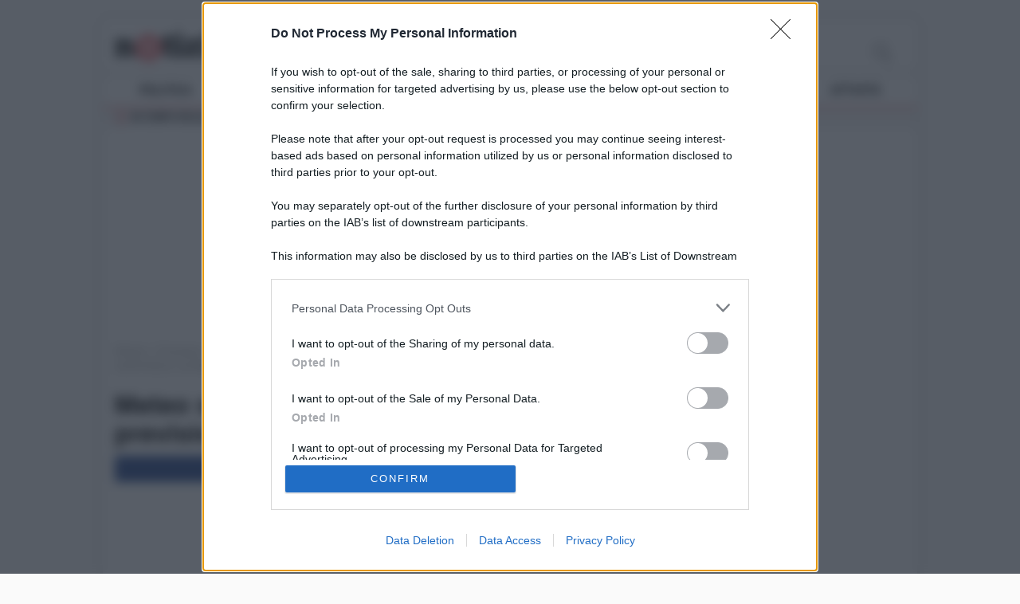

--- FILE ---
content_type: text/html; charset=UTF-8
request_url: https://milano.notizie.it/cronaca-milano/2012/07/21/meteo-sabato-21-luglio-milano-ecco-le-previsioni/
body_size: 92892
content:
<!DOCTYPE html>
<html class="no-js mh-two-sb" lang="it-IT">
<head>
<meta charset="UTF-8">
<title>Meteo sabato 21 luglio: Milano, ecco le previsioni</title>

<!-- This site is optimized with the Yoast SEO plugin v13.5 - https://yoast.com/wordpress/plugins/seo/ -->
<meta name="description" content="Scoprite le previsioni del tempo per la giornata di oggi (e tenete a portata di mano gli ombrelli!). Arriva la pioggia oggi a Milano: in serata sono infatti"/>
<meta name="robots" content="max-snippet:-1,max-image-preview:large,max-video-preview:-1"/>
<link rel="canonical" href="https://milano.notizie.it/cronaca-milano/2012/07/21/meteo-sabato-21-luglio-milano-ecco-le-previsioni/" />
<meta property="og:locale" content="it_IT" />
<meta property="og:type" content="article" />
<meta property="og:title" content="Meteo sabato 21 luglio: Milano, ecco le previsioni" />
<meta property="og:description" content="Scoprite le previsioni del tempo per la giornata di oggi (e tenete a portata di mano gli ombrelli!). Arriva la pioggia oggi a Milano: in serata sono infatti" />
<meta property="og:url" content="https://milano.notizie.it/cronaca-milano/2012/07/21/meteo-sabato-21-luglio-milano-ecco-le-previsioni/" />
<meta property="og:site_name" content="Milano Notizie" />
<meta property="article:section" content="Cronaca" />
<meta property="article:published_time" content="2012-07-21T06:20:00+00:00" />
<meta property="og:image" content="https://milano.notizie.it/wp-content/uploads/2020/03/default_featured_image-3-1200x900-1.png" />
<meta property="og:image:secure_url" content="https://milano.notizie.it/wp-content/uploads/2020/03/default_featured_image-3-1200x900-1.png" />
<meta property="og:image:width" content="1200" />
<meta property="og:image:height" content="900" />
<meta name="twitter:card" content="summary_large_image" />
<meta name="twitter:description" content="Scoprite le previsioni del tempo per la giornata di oggi (e tenete a portata di mano gli ombrelli!). Arriva la pioggia oggi a Milano: in serata sono infatti" />
<meta name="twitter:title" content="Meteo sabato 21 luglio: Milano, ecco le previsioni" />
<meta name="twitter:image" content="https://milano.notizie.it/wp-content/uploads/2020/03/default_featured_image-3-1200x900-1.png" />
<!-- / Yoast SEO plugin. -->

<link rel='dns-prefetch' href='//widgetlogic.org' />
<link rel="alternate" type="application/rss+xml" title="Milano Notizie &raquo; Feed" href="https://milano.notizie.it/feed/" />
<style type='text/css' media='all' data-handle='wp-block-library' data-qs='ver=5.6.10'>
:root{--wp-admin-theme-color:#007cba;--wp-admin-theme-color-darker-10:#006ba1;--wp-admin-theme-color-darker-20:#005a87}#start-resizable-editor-section{display:none}.wp-block-audio figcaption{margin-top:.5em;margin-bottom:1em}.wp-block-audio audio{width:100%;min-width:300px}.wp-block-button__link{color:#fff;background-color:#32373c;border:none;border-radius:1.55em;box-shadow:none;cursor:pointer;display:inline-block;font-size:1.125em;padding:.667em 1.333em;text-align:center;text-decoration:none;overflow-wrap:break-word}.wp-block-button__link:active,.wp-block-button__link:focus,.wp-block-button__link:hover,.wp-block-button__link:visited{color:#fff}.wp-block-button__link.aligncenter{text-align:center}.wp-block-button__link.alignright{text-align:right}.wp-block-button.is-style-squared,.wp-block-button__link.wp-block-button.is-style-squared{border-radius:0}.wp-block-button.no-border-radius,.wp-block-button__link.no-border-radius{border-radius:0!important}.is-style-outline>.wp-block-button__link,.wp-block-button__link.is-style-outline{border:2px solid}.is-style-outline>.wp-block-button__link:not(.has-text-color),.wp-block-button__link.is-style-outline:not(.has-text-color){color:#32373c}.is-style-outline>.wp-block-button__link:not(.has-background),.wp-block-button__link.is-style-outline:not(.has-background){background-color:transparent}.wp-block-buttons .wp-block-button{display:inline-block;margin-right:.5em;margin-bottom:.5em}.wp-block-buttons .wp-block-button:last-child{margin-right:0}.wp-block-buttons.alignright .wp-block-button{margin-right:0;margin-left:.5em}.wp-block-buttons.alignright .wp-block-button:first-child{margin-left:0}.wp-block-buttons.alignleft .wp-block-button{margin-left:0;margin-right:.5em}.wp-block-buttons.alignleft .wp-block-button:last-child{margin-right:0}.wp-block-button.aligncenter,.wp-block-buttons.aligncenter,.wp-block-calendar{text-align:center}.wp-block-calendar tbody td,.wp-block-calendar th{padding:.25em;border:1px solid #ddd}.wp-block-calendar tfoot td{border:none}.wp-block-calendar table{width:100%;border-collapse:collapse}.wp-block-calendar table th{font-weight:400;background:#ddd}.wp-block-calendar a{text-decoration:underline}.wp-block-calendar table caption,.wp-block-calendar table tbody{color:#40464d}.wp-block-categories.alignleft{margin-right:2em}.wp-block-categories.alignright{margin-left:2em}.wp-block-code code{white-space:pre-wrap;overflow-wrap:break-word}.wp-block-columns{display:flex;margin-bottom:1.75em;flex-wrap:wrap}@media (min-width:782px){.wp-block-columns{flex-wrap:nowrap}}.wp-block-columns.has-background{padding:1.25em 2.375em}.wp-block-columns.are-vertically-aligned-top{align-items:flex-start}.wp-block-columns.are-vertically-aligned-center{align-items:center}.wp-block-columns.are-vertically-aligned-bottom{align-items:flex-end}.wp-block-column{flex-grow:1;min-width:0;word-break:break-word;overflow-wrap:break-word}@media (max-width:599px){.wp-block-column{flex-basis:100%!important}}@media (min-width:600px) and (max-width:781px){.wp-block-column:not(:only-child){flex-basis:calc(50% - 1em)!important;flex-grow:0}.wp-block-column:nth-child(2n){margin-left:2em}}@media (min-width:782px){.wp-block-column{flex-basis:0;flex-grow:1}.wp-block-column[style*=flex-basis]{flex-grow:0}.wp-block-column:not(:first-child){margin-left:2em}}.wp-block-column.is-vertically-aligned-top{align-self:flex-start}.wp-block-column.is-vertically-aligned-center{-ms-grid-row-align:center;align-self:center}.wp-block-column.is-vertically-aligned-bottom{align-self:flex-end}.wp-block-column.is-vertically-aligned-bottom,.wp-block-column.is-vertically-aligned-center,.wp-block-column.is-vertically-aligned-top{width:100%}.wp-block-cover,.wp-block-cover-image{position:relative;background-size:cover;background-position:50%;min-height:430px;height:100%;width:100%;display:flex;justify-content:center;align-items:center;padding:1em;box-sizing:border-box}.wp-block-cover-image.has-parallax,.wp-block-cover.has-parallax{background-attachment:fixed}@supports (-webkit-overflow-scrolling:touch){.wp-block-cover-image.has-parallax,.wp-block-cover.has-parallax{background-attachment:scroll}}@media (prefers-reduced-motion:reduce){.wp-block-cover-image.has-parallax,.wp-block-cover.has-parallax{background-attachment:scroll}}.wp-block-cover-image.is-repeated,.wp-block-cover.is-repeated{background-repeat:repeat;background-size:auto}.wp-block-cover-image.has-background-dim:not([class*=-background-color]),.wp-block-cover.has-background-dim:not([class*=-background-color]){background-color:#000}.wp-block-cover-image.has-background-dim:before,.wp-block-cover.has-background-dim:before{content:"";background-color:inherit}.wp-block-cover-image.has-background-dim:not(.has-background-gradient):before,.wp-block-cover-image .wp-block-cover__gradient-background,.wp-block-cover.has-background-dim:not(.has-background-gradient):before,.wp-block-cover .wp-block-cover__gradient-background{position:absolute;top:0;left:0;bottom:0;right:0;z-index:1;opacity:.5}.wp-block-cover-image.has-background-dim.has-background-dim-10 .wp-block-cover__gradient-background,.wp-block-cover-image.has-background-dim.has-background-dim-10:not(.has-background-gradient):before,.wp-block-cover.has-background-dim.has-background-dim-10 .wp-block-cover__gradient-background,.wp-block-cover.has-background-dim.has-background-dim-10:not(.has-background-gradient):before{opacity:.1}.wp-block-cover-image.has-background-dim.has-background-dim-20 .wp-block-cover__gradient-background,.wp-block-cover-image.has-background-dim.has-background-dim-20:not(.has-background-gradient):before,.wp-block-cover.has-background-dim.has-background-dim-20 .wp-block-cover__gradient-background,.wp-block-cover.has-background-dim.has-background-dim-20:not(.has-background-gradient):before{opacity:.2}.wp-block-cover-image.has-background-dim.has-background-dim-30 .wp-block-cover__gradient-background,.wp-block-cover-image.has-background-dim.has-background-dim-30:not(.has-background-gradient):before,.wp-block-cover.has-background-dim.has-background-dim-30 .wp-block-cover__gradient-background,.wp-block-cover.has-background-dim.has-background-dim-30:not(.has-background-gradient):before{opacity:.3}.wp-block-cover-image.has-background-dim.has-background-dim-40 .wp-block-cover__gradient-background,.wp-block-cover-image.has-background-dim.has-background-dim-40:not(.has-background-gradient):before,.wp-block-cover.has-background-dim.has-background-dim-40 .wp-block-cover__gradient-background,.wp-block-cover.has-background-dim.has-background-dim-40:not(.has-background-gradient):before{opacity:.4}.wp-block-cover-image.has-background-dim.has-background-dim-50 .wp-block-cover__gradient-background,.wp-block-cover-image.has-background-dim.has-background-dim-50:not(.has-background-gradient):before,.wp-block-cover.has-background-dim.has-background-dim-50 .wp-block-cover__gradient-background,.wp-block-cover.has-background-dim.has-background-dim-50:not(.has-background-gradient):before{opacity:.5}.wp-block-cover-image.has-background-dim.has-background-dim-60 .wp-block-cover__gradient-background,.wp-block-cover-image.has-background-dim.has-background-dim-60:not(.has-background-gradient):before,.wp-block-cover.has-background-dim.has-background-dim-60 .wp-block-cover__gradient-background,.wp-block-cover.has-background-dim.has-background-dim-60:not(.has-background-gradient):before{opacity:.6}.wp-block-cover-image.has-background-dim.has-background-dim-70 .wp-block-cover__gradient-background,.wp-block-cover-image.has-background-dim.has-background-dim-70:not(.has-background-gradient):before,.wp-block-cover.has-background-dim.has-background-dim-70 .wp-block-cover__gradient-background,.wp-block-cover.has-background-dim.has-background-dim-70:not(.has-background-gradient):before{opacity:.7}.wp-block-cover-image.has-background-dim.has-background-dim-80 .wp-block-cover__gradient-background,.wp-block-cover-image.has-background-dim.has-background-dim-80:not(.has-background-gradient):before,.wp-block-cover.has-background-dim.has-background-dim-80 .wp-block-cover__gradient-background,.wp-block-cover.has-background-dim.has-background-dim-80:not(.has-background-gradient):before{opacity:.8}.wp-block-cover-image.has-background-dim.has-background-dim-90 .wp-block-cover__gradient-background,.wp-block-cover-image.has-background-dim.has-background-dim-90:not(.has-background-gradient):before,.wp-block-cover.has-background-dim.has-background-dim-90 .wp-block-cover__gradient-background,.wp-block-cover.has-background-dim.has-background-dim-90:not(.has-background-gradient):before{opacity:.9}.wp-block-cover-image.has-background-dim.has-background-dim-100 .wp-block-cover__gradient-background,.wp-block-cover-image.has-background-dim.has-background-dim-100:not(.has-background-gradient):before,.wp-block-cover.has-background-dim.has-background-dim-100 .wp-block-cover__gradient-background,.wp-block-cover.has-background-dim.has-background-dim-100:not(.has-background-gradient):before{opacity:1}.wp-block-cover-image.alignleft,.wp-block-cover-image.alignright,.wp-block-cover.alignleft,.wp-block-cover.alignright{max-width:290px;width:100%}.wp-block-cover-image:after,.wp-block-cover:after{display:block;content:"";font-size:0;min-height:inherit}@supports (position:sticky){.wp-block-cover-image:after,.wp-block-cover:after{content:none}}.wp-block-cover-image.aligncenter,.wp-block-cover-image.alignleft,.wp-block-cover-image.alignright,.wp-block-cover.aligncenter,.wp-block-cover.alignleft,.wp-block-cover.alignright{display:flex}.wp-block-cover-image .wp-block-cover__inner-container,.wp-block-cover .wp-block-cover__inner-container{width:100%;z-index:1;color:#fff}.wp-block-cover-image .wp-block-subhead:not(.has-text-color),.wp-block-cover-image h1:not(.has-text-color),.wp-block-cover-image h2:not(.has-text-color),.wp-block-cover-image h3:not(.has-text-color),.wp-block-cover-image h4:not(.has-text-color),.wp-block-cover-image h5:not(.has-text-color),.wp-block-cover-image h6:not(.has-text-color),.wp-block-cover-image p:not(.has-text-color),.wp-block-cover .wp-block-subhead:not(.has-text-color),.wp-block-cover h1:not(.has-text-color),.wp-block-cover h2:not(.has-text-color),.wp-block-cover h3:not(.has-text-color),.wp-block-cover h4:not(.has-text-color),.wp-block-cover h5:not(.has-text-color),.wp-block-cover h6:not(.has-text-color),.wp-block-cover p:not(.has-text-color){color:inherit}.wp-block-cover-image.is-position-top-left,.wp-block-cover.is-position-top-left{align-items:flex-start;justify-content:flex-start}.wp-block-cover-image.is-position-top-center,.wp-block-cover.is-position-top-center{align-items:flex-start;justify-content:center}.wp-block-cover-image.is-position-top-right,.wp-block-cover.is-position-top-right{align-items:flex-start;justify-content:flex-end}.wp-block-cover-image.is-position-center-left,.wp-block-cover.is-position-center-left{align-items:center;justify-content:flex-start}.wp-block-cover-image.is-position-center-center,.wp-block-cover.is-position-center-center{align-items:center;justify-content:center}.wp-block-cover-image.is-position-center-right,.wp-block-cover.is-position-center-right{align-items:center;justify-content:flex-end}.wp-block-cover-image.is-position-bottom-left,.wp-block-cover.is-position-bottom-left{align-items:flex-end;justify-content:flex-start}.wp-block-cover-image.is-position-bottom-center,.wp-block-cover.is-position-bottom-center{align-items:flex-end;justify-content:center}.wp-block-cover-image.is-position-bottom-right,.wp-block-cover.is-position-bottom-right{align-items:flex-end;justify-content:flex-end}.wp-block-cover-image.has-custom-content-position.has-custom-content-position .wp-block-cover__inner-container,.wp-block-cover.has-custom-content-position.has-custom-content-position .wp-block-cover__inner-container{margin:0;width:auto}.wp-block-cover__video-background{position:absolute;top:50%;left:50%;transform:translateX(-50%) translateY(-50%);width:100%;height:100%;z-index:0;-o-object-fit:cover;object-fit:cover}.wp-block-cover-image-text,.wp-block-cover-text,section.wp-block-cover-image h2{color:#fff}.wp-block-cover-image-text a,.wp-block-cover-image-text a:active,.wp-block-cover-image-text a:focus,.wp-block-cover-image-text a:hover,.wp-block-cover-text a,.wp-block-cover-text a:active,.wp-block-cover-text a:focus,.wp-block-cover-text a:hover,section.wp-block-cover-image h2 a,section.wp-block-cover-image h2 a:active,section.wp-block-cover-image h2 a:focus,section.wp-block-cover-image h2 a:hover{color:#fff}.wp-block-cover-image .wp-block-cover.has-left-content{justify-content:flex-start}.wp-block-cover-image .wp-block-cover.has-right-content{justify-content:flex-end}.wp-block-cover-image.has-left-content .wp-block-cover-image-text,.wp-block-cover.has-left-content .wp-block-cover-text,section.wp-block-cover-image.has-left-content>h2{margin-left:0;text-align:left}.wp-block-cover-image.has-right-content .wp-block-cover-image-text,.wp-block-cover.has-right-content .wp-block-cover-text,section.wp-block-cover-image.has-right-content>h2{margin-right:0;text-align:right}.wp-block-cover-image .wp-block-cover-image-text,.wp-block-cover .wp-block-cover-text,section.wp-block-cover-image>h2{font-size:2em;line-height:1.25;z-index:1;margin-bottom:0;max-width:580px;padding:.44em;text-align:center}.wp-block-embed.alignleft,.wp-block-embed.alignright,.wp-block[data-align=left]>[data-type="core/embed"],.wp-block[data-align=right]>[data-type="core/embed"]{max-width:360px;width:100%}.wp-block-embed.alignleft .wp-block-embed__wrapper,.wp-block-embed.alignright .wp-block-embed__wrapper,.wp-block[data-align=left]>[data-type="core/embed"] .wp-block-embed__wrapper,.wp-block[data-align=right]>[data-type="core/embed"] .wp-block-embed__wrapper{min-width:280px}.wp-block-embed{margin-bottom:1em}.wp-block-embed figcaption{margin-top:.5em;margin-bottom:1em}.wp-block-embed iframe{max-width:100%}.wp-block-embed__wrapper{position:relative}.wp-embed-responsive .wp-has-aspect-ratio .wp-block-embed__wrapper:before{content:"";display:block;padding-top:50%}.wp-embed-responsive .wp-has-aspect-ratio iframe{position:absolute;top:0;right:0;bottom:0;left:0;height:100%;width:100%}.wp-embed-responsive .wp-embed-aspect-21-9 .wp-block-embed__wrapper:before{padding-top:42.85%}.wp-embed-responsive .wp-embed-aspect-18-9 .wp-block-embed__wrapper:before{padding-top:50%}.wp-embed-responsive .wp-embed-aspect-16-9 .wp-block-embed__wrapper:before{padding-top:56.25%}.wp-embed-responsive .wp-embed-aspect-4-3 .wp-block-embed__wrapper:before{padding-top:75%}.wp-embed-responsive .wp-embed-aspect-1-1 .wp-block-embed__wrapper:before{padding-top:100%}.wp-embed-responsive .wp-embed-aspect-9-16 .wp-block-embed__wrapper:before{padding-top:177.77%}.wp-embed-responsive .wp-embed-aspect-1-2 .wp-block-embed__wrapper:before{padding-top:200%}.wp-block-file{margin-bottom:1.5em}.wp-block-file.aligncenter{text-align:center}.wp-block-file.alignright{text-align:right}.wp-block-file .wp-block-file__button{background:#32373c;border-radius:2em;color:#fff;font-size:.8em;padding:.5em 1em}.wp-block-file a.wp-block-file__button{text-decoration:none}.wp-block-file a.wp-block-file__button:active,.wp-block-file a.wp-block-file__button:focus,.wp-block-file a.wp-block-file__button:hover,.wp-block-file a.wp-block-file__button:visited{box-shadow:none;color:#fff;opacity:.85;text-decoration:none}.wp-block-file *+.wp-block-file__button{margin-left:.75em}.blocks-gallery-grid,.wp-block-gallery{display:flex;flex-wrap:wrap;list-style-type:none;padding:0;margin:0}.blocks-gallery-grid .blocks-gallery-image,.blocks-gallery-grid .blocks-gallery-item,.wp-block-gallery .blocks-gallery-image,.wp-block-gallery .blocks-gallery-item{margin:0 1em 1em 0;display:flex;flex-grow:1;flex-direction:column;justify-content:center;position:relative;width:calc(50% - 1em)}.blocks-gallery-grid .blocks-gallery-image:nth-of-type(2n),.blocks-gallery-grid .blocks-gallery-item:nth-of-type(2n),.wp-block-gallery .blocks-gallery-image:nth-of-type(2n),.wp-block-gallery .blocks-gallery-item:nth-of-type(2n){margin-right:0}.blocks-gallery-grid .blocks-gallery-image figure,.blocks-gallery-grid .blocks-gallery-item figure,.wp-block-gallery .blocks-gallery-image figure,.wp-block-gallery .blocks-gallery-item figure{margin:0;height:100%}@supports (position:sticky){.blocks-gallery-grid .blocks-gallery-image figure,.blocks-gallery-grid .blocks-gallery-item figure,.wp-block-gallery .blocks-gallery-image figure,.wp-block-gallery .blocks-gallery-item figure{display:flex;align-items:flex-end;justify-content:flex-start}}.blocks-gallery-grid .blocks-gallery-image img,.blocks-gallery-grid .blocks-gallery-item img,.wp-block-gallery .blocks-gallery-image img,.wp-block-gallery .blocks-gallery-item img{display:block;max-width:100%;height:auto;width:100%}@supports (position:sticky){.blocks-gallery-grid .blocks-gallery-image img,.blocks-gallery-grid .blocks-gallery-item img,.wp-block-gallery .blocks-gallery-image img,.wp-block-gallery .blocks-gallery-item img{width:auto}}.blocks-gallery-grid .blocks-gallery-image figcaption,.blocks-gallery-grid .blocks-gallery-item figcaption,.wp-block-gallery .blocks-gallery-image figcaption,.wp-block-gallery .blocks-gallery-item figcaption{position:absolute;bottom:0;width:100%;max-height:100%;overflow:auto;padding:3em .77em .7em;color:#fff;text-align:center;font-size:.8em;background:linear-gradient(0deg,rgba(0,0,0,.7),rgba(0,0,0,.3) 70%,transparent);box-sizing:border-box;margin:0}.blocks-gallery-grid .blocks-gallery-image figcaption img,.blocks-gallery-grid .blocks-gallery-item figcaption img,.wp-block-gallery .blocks-gallery-image figcaption img,.wp-block-gallery .blocks-gallery-item figcaption img{display:inline}.blocks-gallery-grid figcaption,.wp-block-gallery figcaption{flex-grow:1}.blocks-gallery-grid.is-cropped .blocks-gallery-image a,.blocks-gallery-grid.is-cropped .blocks-gallery-image img,.blocks-gallery-grid.is-cropped .blocks-gallery-item a,.blocks-gallery-grid.is-cropped .blocks-gallery-item img,.wp-block-gallery.is-cropped .blocks-gallery-image a,.wp-block-gallery.is-cropped .blocks-gallery-image img,.wp-block-gallery.is-cropped .blocks-gallery-item a,.wp-block-gallery.is-cropped .blocks-gallery-item img{width:100%}@supports (position:sticky){.blocks-gallery-grid.is-cropped .blocks-gallery-image a,.blocks-gallery-grid.is-cropped .blocks-gallery-image img,.blocks-gallery-grid.is-cropped .blocks-gallery-item a,.blocks-gallery-grid.is-cropped .blocks-gallery-item img,.wp-block-gallery.is-cropped .blocks-gallery-image a,.wp-block-gallery.is-cropped .blocks-gallery-image img,.wp-block-gallery.is-cropped .blocks-gallery-item a,.wp-block-gallery.is-cropped .blocks-gallery-item img{height:100%;flex:1;-o-object-fit:cover;object-fit:cover}}.blocks-gallery-grid.columns-1 .blocks-gallery-image,.blocks-gallery-grid.columns-1 .blocks-gallery-item,.wp-block-gallery.columns-1 .blocks-gallery-image,.wp-block-gallery.columns-1 .blocks-gallery-item{width:100%;margin-right:0}@media (min-width:600px){.blocks-gallery-grid.columns-3 .blocks-gallery-image,.blocks-gallery-grid.columns-3 .blocks-gallery-item,.wp-block-gallery.columns-3 .blocks-gallery-image,.wp-block-gallery.columns-3 .blocks-gallery-item{width:calc(33.33333% - .66667em);margin-right:1em}.blocks-gallery-grid.columns-4 .blocks-gallery-image,.blocks-gallery-grid.columns-4 .blocks-gallery-item,.wp-block-gallery.columns-4 .blocks-gallery-image,.wp-block-gallery.columns-4 .blocks-gallery-item{width:calc(25% - .75em);margin-right:1em}.blocks-gallery-grid.columns-5 .blocks-gallery-image,.blocks-gallery-grid.columns-5 .blocks-gallery-item,.wp-block-gallery.columns-5 .blocks-gallery-image,.wp-block-gallery.columns-5 .blocks-gallery-item{width:calc(20% - .8em);margin-right:1em}.blocks-gallery-grid.columns-6 .blocks-gallery-image,.blocks-gallery-grid.columns-6 .blocks-gallery-item,.wp-block-gallery.columns-6 .blocks-gallery-image,.wp-block-gallery.columns-6 .blocks-gallery-item{width:calc(16.66667% - .83333em);margin-right:1em}.blocks-gallery-grid.columns-7 .blocks-gallery-image,.blocks-gallery-grid.columns-7 .blocks-gallery-item,.wp-block-gallery.columns-7 .blocks-gallery-image,.wp-block-gallery.columns-7 .blocks-gallery-item{width:calc(14.28571% - .85714em);margin-right:1em}.blocks-gallery-grid.columns-8 .blocks-gallery-image,.blocks-gallery-grid.columns-8 .blocks-gallery-item,.wp-block-gallery.columns-8 .blocks-gallery-image,.wp-block-gallery.columns-8 .blocks-gallery-item{width:calc(12.5% - .875em);margin-right:1em}.blocks-gallery-grid.columns-1 .blocks-gallery-image:nth-of-type(1n),.blocks-gallery-grid.columns-1 .blocks-gallery-item:nth-of-type(1n),.wp-block-gallery.columns-1 .blocks-gallery-image:nth-of-type(1n),.wp-block-gallery.columns-1 .blocks-gallery-item:nth-of-type(1n){margin-right:0}.blocks-gallery-grid.columns-2 .blocks-gallery-image:nth-of-type(2n),.blocks-gallery-grid.columns-2 .blocks-gallery-item:nth-of-type(2n),.wp-block-gallery.columns-2 .blocks-gallery-image:nth-of-type(2n),.wp-block-gallery.columns-2 .blocks-gallery-item:nth-of-type(2n){margin-right:0}.blocks-gallery-grid.columns-3 .blocks-gallery-image:nth-of-type(3n),.blocks-gallery-grid.columns-3 .blocks-gallery-item:nth-of-type(3n),.wp-block-gallery.columns-3 .blocks-gallery-image:nth-of-type(3n),.wp-block-gallery.columns-3 .blocks-gallery-item:nth-of-type(3n){margin-right:0}.blocks-gallery-grid.columns-4 .blocks-gallery-image:nth-of-type(4n),.blocks-gallery-grid.columns-4 .blocks-gallery-item:nth-of-type(4n),.wp-block-gallery.columns-4 .blocks-gallery-image:nth-of-type(4n),.wp-block-gallery.columns-4 .blocks-gallery-item:nth-of-type(4n){margin-right:0}.blocks-gallery-grid.columns-5 .blocks-gallery-image:nth-of-type(5n),.blocks-gallery-grid.columns-5 .blocks-gallery-item:nth-of-type(5n),.wp-block-gallery.columns-5 .blocks-gallery-image:nth-of-type(5n),.wp-block-gallery.columns-5 .blocks-gallery-item:nth-of-type(5n){margin-right:0}.blocks-gallery-grid.columns-6 .blocks-gallery-image:nth-of-type(6n),.blocks-gallery-grid.columns-6 .blocks-gallery-item:nth-of-type(6n),.wp-block-gallery.columns-6 .blocks-gallery-image:nth-of-type(6n),.wp-block-gallery.columns-6 .blocks-gallery-item:nth-of-type(6n){margin-right:0}.blocks-gallery-grid.columns-7 .blocks-gallery-image:nth-of-type(7n),.blocks-gallery-grid.columns-7 .blocks-gallery-item:nth-of-type(7n),.wp-block-gallery.columns-7 .blocks-gallery-image:nth-of-type(7n),.wp-block-gallery.columns-7 .blocks-gallery-item:nth-of-type(7n){margin-right:0}.blocks-gallery-grid.columns-8 .blocks-gallery-image:nth-of-type(8n),.blocks-gallery-grid.columns-8 .blocks-gallery-item:nth-of-type(8n),.wp-block-gallery.columns-8 .blocks-gallery-image:nth-of-type(8n),.wp-block-gallery.columns-8 .blocks-gallery-item:nth-of-type(8n){margin-right:0}}.blocks-gallery-grid .blocks-gallery-image:last-child,.blocks-gallery-grid .blocks-gallery-item:last-child,.wp-block-gallery .blocks-gallery-image:last-child,.wp-block-gallery .blocks-gallery-item:last-child{margin-right:0}.blocks-gallery-grid.alignleft,.blocks-gallery-grid.alignright,.wp-block-gallery.alignleft,.wp-block-gallery.alignright{max-width:290px;width:100%}.blocks-gallery-grid.aligncenter .blocks-gallery-item figure,.wp-block-gallery.aligncenter .blocks-gallery-item figure{justify-content:center}.wp-block-group{box-sizing:border-box}h1.has-background,h2.has-background,h3.has-background,h4.has-background,h5.has-background,h6.has-background{padding:1.25em 2.375em}.wp-block-image{margin-bottom:1em}.wp-block-image img{max-width:100%}.wp-block-image.aligncenter{text-align:center}.wp-block-image.alignfull img,.wp-block-image.alignwide img{width:100%}.wp-block-image .aligncenter,.wp-block-image .alignleft,.wp-block-image .alignright{display:table}.wp-block-image .aligncenter>figcaption,.wp-block-image .alignleft>figcaption,.wp-block-image .alignright>figcaption{display:table-caption;caption-side:bottom}.wp-block-image .alignleft{float:left;margin:.5em 1em .5em 0}.wp-block-image .alignright{float:right;margin:.5em 0 .5em 1em}.wp-block-image .aligncenter{margin-left:auto;margin-right:auto}.wp-block-image figcaption{margin-top:.5em;margin-bottom:1em}.is-style-circle-mask img,.is-style-rounded img{border-radius:9999px}@supports ((-webkit-mask-image:none) or (mask-image:none)) or (-webkit-mask-image:none){.is-style-circle-mask img{-webkit-mask-image:url("data:image/svg+xml;utf8,<svg viewBox="0 0 100 100" xmlns="http://www.w3.org/2000/svg"><circle cx="50" cy="50" r="50"/></svg>");mask-image:url("data:image/svg+xml;utf8,<svg viewBox="0 0 100 100" xmlns="http://www.w3.org/2000/svg"><circle cx="50" cy="50" r="50"/></svg>");mask-mode:alpha;-webkit-mask-repeat:no-repeat;mask-repeat:no-repeat;-webkit-mask-size:contain;mask-size:contain;-webkit-mask-position:center;mask-position:center;border-radius:0}}.wp-block-latest-comments__comment{line-height:1.1;list-style:none;margin-bottom:1em}.has-avatars .wp-block-latest-comments__comment{min-height:2.25em;list-style:none}.has-avatars .wp-block-latest-comments__comment .wp-block-latest-comments__comment-excerpt,.has-avatars .wp-block-latest-comments__comment .wp-block-latest-comments__comment-meta{margin-left:3.25em}.has-dates .wp-block-latest-comments__comment,.has-excerpts .wp-block-latest-comments__comment{line-height:1.5}.wp-block-latest-comments__comment-excerpt p{font-size:.875em;line-height:1.8;margin:.36em 0 1.4em}.wp-block-latest-comments__comment-date{display:block;font-size:.75em}.wp-block-latest-comments .avatar,.wp-block-latest-comments__comment-avatar{border-radius:1.5em;display:block;float:left;height:2.5em;margin-right:.75em;width:2.5em}.wp-block-latest-posts.alignleft{margin-right:2em}.wp-block-latest-posts.alignright{margin-left:2em}.wp-block-latest-posts.wp-block-latest-posts__list{list-style:none}.wp-block-latest-posts.wp-block-latest-posts__list li{clear:both}.wp-block-latest-posts.is-grid{display:flex;flex-wrap:wrap;padding:0}.wp-block-latest-posts.is-grid li{margin:0 1.25em 1.25em 0;width:100%}@media (min-width:600px){.wp-block-latest-posts.columns-2 li{width:calc(50% - .625em)}.wp-block-latest-posts.columns-2 li:nth-child(2n){margin-right:0}.wp-block-latest-posts.columns-3 li{width:calc(33.33333% - .83333em)}.wp-block-latest-posts.columns-3 li:nth-child(3n){margin-right:0}.wp-block-latest-posts.columns-4 li{width:calc(25% - .9375em)}.wp-block-latest-posts.columns-4 li:nth-child(4n){margin-right:0}.wp-block-latest-posts.columns-5 li{width:calc(20% - 1em)}.wp-block-latest-posts.columns-5 li:nth-child(5n){margin-right:0}.wp-block-latest-posts.columns-6 li{width:calc(16.66667% - 1.04167em)}.wp-block-latest-posts.columns-6 li:nth-child(6n){margin-right:0}}.wp-block-latest-posts__post-author,.wp-block-latest-posts__post-date{display:block;color:#555;font-size:.8125em}.wp-block-latest-posts__post-excerpt{margin-top:.5em;margin-bottom:1em}.wp-block-latest-posts__featured-image a{display:inline-block}.wp-block-latest-posts__featured-image img{height:auto;width:auto}.wp-block-latest-posts__featured-image.alignleft{margin-right:1em}.wp-block-latest-posts__featured-image.alignright{margin-left:1em}.wp-block-latest-posts__featured-image.aligncenter{margin-bottom:1em;text-align:center}.block-editor-image-alignment-control__row .components-base-control__field{display:flex;justify-content:space-between;align-items:center}.block-editor-image-alignment-control__row .components-base-control__field .components-base-control__label{margin-bottom:0}ol.has-background,ul.has-background{padding:1.25em 2.375em}.wp-block-media-text{
  /*!rtl:begin:ignore*/direction:ltr;
  /*!rtl:end:ignore*/display:-ms-grid;display:grid;-ms-grid-columns:50% 1fr;grid-template-columns:50% 1fr;-ms-grid-rows:auto;grid-template-rows:auto}.wp-block-media-text.has-media-on-the-right{-ms-grid-columns:1fr 50%;grid-template-columns:1fr 50%}.wp-block-media-text.is-vertically-aligned-top .wp-block-media-text__content,.wp-block-media-text.is-vertically-aligned-top .wp-block-media-text__media{-ms-grid-row-align:start;align-self:start}.wp-block-media-text.is-vertically-aligned-center .wp-block-media-text__content,.wp-block-media-text.is-vertically-aligned-center .wp-block-media-text__media,.wp-block-media-text .wp-block-media-text__content,.wp-block-media-text .wp-block-media-text__media{-ms-grid-row-align:center;align-self:center}.wp-block-media-text.is-vertically-aligned-bottom .wp-block-media-text__content,.wp-block-media-text.is-vertically-aligned-bottom .wp-block-media-text__media{-ms-grid-row-align:end;align-self:end}.wp-block-media-text .wp-block-media-text__media{
  /*!rtl:begin:ignore*/-ms-grid-column:1;grid-column:1;-ms-grid-row:1;grid-row:1;
  /*!rtl:end:ignore*/margin:0}.wp-block-media-text .wp-block-media-text__content{direction:ltr;
  /*!rtl:begin:ignore*/-ms-grid-column:2;grid-column:2;-ms-grid-row:1;grid-row:1;
  /*!rtl:end:ignore*/padding:0 8%;word-break:break-word}.wp-block-media-text.has-media-on-the-right .wp-block-media-text__media{
  /*!rtl:begin:ignore*/-ms-grid-column:2;grid-column:2;-ms-grid-row:1;grid-row:1
  /*!rtl:end:ignore*/}.wp-block-media-text.has-media-on-the-right .wp-block-media-text__content{
  /*!rtl:begin:ignore*/-ms-grid-column:1;grid-column:1;-ms-grid-row:1;grid-row:1
  /*!rtl:end:ignore*/}.wp-block-media-text__media img,.wp-block-media-text__media video{max-width:unset;width:100%;vertical-align:middle}.wp-block-media-text.is-image-fill figure.wp-block-media-text__media{height:100%;min-height:250px;background-size:cover}.wp-block-media-text.is-image-fill figure.wp-block-media-text__media>img{position:absolute;width:1px;height:1px;padding:0;margin:-1px;overflow:hidden;clip:rect(0,0,0,0);border:0}@media (max-width:600px){.wp-block-media-text.is-stacked-on-mobile{-ms-grid-columns:100%!important;grid-template-columns:100%!important}.wp-block-media-text.is-stacked-on-mobile .wp-block-media-text__media{-ms-grid-column:1;grid-column:1;-ms-grid-row:1;grid-row:1}.wp-block-media-text.is-stacked-on-mobile .wp-block-media-text__content{-ms-grid-column:1;grid-column:1;-ms-grid-row:2;grid-row:2}}.wp-block-navigation:not(.has-background) .wp-block-navigation__container .wp-block-navigation-link:not(.has-text-color){color:#1e1e1e}.wp-block-navigation:not(.has-background) .wp-block-navigation__container .wp-block-navigation__container{background-color:#fff}.items-justified-left>ul{justify-content:flex-start}.items-justified-center>ul{justify-content:center}.items-justified-right>ul{justify-content:flex-end}.wp-block-navigation-link{display:flex;align-items:center;position:relative;margin:0}.wp-block-navigation-link .wp-block-navigation__container:empty{display:none}.wp-block-navigation__container{list-style:none;margin:0;padding-left:0;display:flex;flex-wrap:wrap}.is-vertical .wp-block-navigation__container{display:block}.has-child>.wp-block-navigation-link__content{padding-right:.5em}.has-child .wp-block-navigation__container{border:1px solid rgba(0,0,0,.15);background-color:inherit;color:inherit;position:absolute;left:0;top:100%;width:-webkit-fit-content;width:-moz-fit-content;width:fit-content;z-index:2;opacity:0;transition:opacity .1s linear;visibility:hidden}.has-child .wp-block-navigation__container>.wp-block-navigation-link>.wp-block-navigation-link__content{flex-grow:1}.has-child .wp-block-navigation__container>.wp-block-navigation-link>.wp-block-navigation-link__submenu-icon{padding-right:.5em}@media (min-width:782px){.has-child .wp-block-navigation__container{left:1.5em}.has-child .wp-block-navigation__container .wp-block-navigation__container{left:100%;top:-1px}.has-child .wp-block-navigation__container .wp-block-navigation__container:before{content:"";position:absolute;right:100%;height:100%;display:block;width:.5em;background:transparent}.has-child .wp-block-navigation__container .wp-block-navigation-link__submenu-icon svg{transform:rotate(0)}}.has-child:hover{cursor:pointer}.has-child:hover>.wp-block-navigation__container{visibility:visible;opacity:1;display:flex;flex-direction:column}.has-child:focus-within{cursor:pointer}.has-child:focus-within>.wp-block-navigation__container{visibility:visible;opacity:1;display:flex;flex-direction:column}.wp-block-navigation-link__content{color:inherit;text-decoration:none;padding:.5em 1em}.wp-block-navigation-link__content+.wp-block-navigation-link__content{padding-top:0}.has-text-color .wp-block-navigation-link__content{color:inherit}.wp-block-navigation-link__label{word-break:normal;overflow-wrap:break-word}.wp-block-navigation-link__submenu-icon{height:inherit;padding:.375em 1em .375em 0}.wp-block-navigation-link__submenu-icon svg{fill:currentColor}@media (min-width:782px){.wp-block-navigation-link__submenu-icon svg{transform:rotate(90deg)}}.is-small-text{font-size:.875em}.is-regular-text{font-size:1em}.is-large-text{font-size:2.25em}.is-larger-text{font-size:3em}.has-drop-cap:not(:focus):first-letter{float:left;font-size:8.4em;line-height:.68;font-weight:100;margin:.05em .1em 0 0;text-transform:uppercase;font-style:normal}p.has-background{padding:1.25em 2.375em}p.has-text-color a{color:inherit}.wp-block-post-author{display:flex;flex-wrap:wrap}.wp-block-post-author__byline{width:100%;margin-top:0;margin-bottom:0;font-size:.5em}.wp-block-post-author__avatar{margin-right:1em}.wp-block-post-author__bio{margin-bottom:.7em;font-size:.7em}.wp-block-post-author__content{flex-grow:1;flex-basis:0}.wp-block-post-author__name{font-weight:700;margin:0}.wp-block-pullquote{padding:3em 0;margin-left:0;margin-right:0;text-align:center}.wp-block-pullquote.alignleft,.wp-block-pullquote.alignright{max-width:290px}.wp-block-pullquote.alignleft p,.wp-block-pullquote.alignright p{font-size:1.25em}.wp-block-pullquote p{font-size:1.75em;line-height:1.6}.wp-block-pullquote cite,.wp-block-pullquote footer{position:relative}.wp-block-pullquote .has-text-color a{color:inherit}.wp-block-pullquote:not(.is-style-solid-color){background:none}.wp-block-pullquote.is-style-solid-color{border:none}.wp-block-pullquote.is-style-solid-color blockquote{margin-left:auto;margin-right:auto;text-align:left;max-width:60%}.wp-block-pullquote.is-style-solid-color blockquote p{margin-top:0;margin-bottom:0;font-size:2em}.wp-block-pullquote.is-style-solid-color blockquote cite{text-transform:none;font-style:normal}.wp-block-pullquote cite{color:inherit}.wp-block-quote.is-large,.wp-block-quote.is-style-large{margin-bottom:1em;padding:0 1em}.wp-block-quote.is-large p,.wp-block-quote.is-style-large p{font-size:1.5em;font-style:italic;line-height:1.6}.wp-block-quote.is-large cite,.wp-block-quote.is-large footer,.wp-block-quote.is-style-large cite,.wp-block-quote.is-style-large footer{font-size:1.125em;text-align:right}.wp-block-rss.alignleft{margin-right:2em}.wp-block-rss.alignright{margin-left:2em}.wp-block-rss.is-grid{display:flex;flex-wrap:wrap;padding:0;list-style:none}.wp-block-rss.is-grid li{margin:0 1em 1em 0;width:100%}@media (min-width:600px){.wp-block-rss.columns-2 li{width:calc(50% - 1em)}.wp-block-rss.columns-3 li{width:calc(33.33333% - 1em)}.wp-block-rss.columns-4 li{width:calc(25% - 1em)}.wp-block-rss.columns-5 li{width:calc(20% - 1em)}.wp-block-rss.columns-6 li{width:calc(16.66667% - 1em)}}.wp-block-rss__item-author,.wp-block-rss__item-publish-date{display:block;color:#555;font-size:.8125em}.wp-block-search .wp-block-search__inside-wrapper{display:flex;flex:auto;flex-wrap:nowrap;max-width:100%}.wp-block-search .wp-block-search__label{width:100%}.wp-block-search .wp-block-search__input{flex-grow:1;min-width:3em;border:1px solid #949494}.wp-block-search .wp-block-search__button{margin-left:.625em;word-break:normal}.wp-block-search .wp-block-search__button svg{min-width:1.5em;min-height:1.5em}.wp-block-search.wp-block-search__button-only .wp-block-search__button{margin-left:0}.wp-block-search.wp-block-search__button-inside .wp-block-search__inside-wrapper{padding:4px;border:1px solid #949494}.wp-block-search.wp-block-search__button-inside .wp-block-search__inside-wrapper .wp-block-search__input{border-radius:0;border:none;padding:0 0 0 .25em}.wp-block-search.wp-block-search__button-inside .wp-block-search__inside-wrapper .wp-block-search__input:focus{outline:none}.wp-block-search.wp-block-search__button-inside .wp-block-search__inside-wrapper .wp-block-search__button{padding:.125em .5em}.wp-block-separator.is-style-wide{border-bottom-width:1px}.wp-block-separator.is-style-dots{background:none!important;border:none;text-align:center;max-width:none;line-height:1;height:auto}.wp-block-separator.is-style-dots:before{content:"\00b7 \00b7 \00b7";color:currentColor;font-size:1.5em;letter-spacing:2em;padding-left:2em;font-family:serif}.wp-block-custom-logo .aligncenter{display:table}.wp-block-social-links{display:flex;flex-wrap:wrap;justify-content:flex-start;padding-left:0;padding-right:0;text-indent:0;margin-left:0}.wp-block-social-links .wp-social-link a,.wp-block-social-links .wp-social-link a:hover{text-decoration:none;border-bottom:0;box-shadow:none}.wp-social-link{display:block;width:36px;height:36px;border-radius:9999px;margin:0 8px 8px 0;transition:transform .1s ease}@media (prefers-reduced-motion:reduce){.wp-social-link{transition-duration:0s}}.wp-social-link a{padding:6px;display:block;line-height:0;transition:transform .1s ease}.wp-social-link a,.wp-social-link a:active,.wp-social-link a:hover,.wp-social-link a:visited,.wp-social-link svg{color:currentColor;fill:currentColor}.wp-social-link:hover{transform:scale(1.1)}.wp-block-social-links.aligncenter{justify-content:center;display:flex}.wp-block-social-links:not(.is-style-logos-only) .wp-social-link{background-color:#f0f0f0;color:#444}.wp-block-social-links:not(.is-style-logos-only) .wp-social-link-amazon{background-color:#f90;color:#fff}.wp-block-social-links:not(.is-style-logos-only) .wp-social-link-bandcamp{background-color:#1ea0c3;color:#fff}.wp-block-social-links:not(.is-style-logos-only) .wp-social-link-behance{background-color:#0757fe;color:#fff}.wp-block-social-links:not(.is-style-logos-only) .wp-social-link-codepen{background-color:#1e1f26;color:#fff}.wp-block-social-links:not(.is-style-logos-only) .wp-social-link-deviantart{background-color:#02e49b;color:#fff}.wp-block-social-links:not(.is-style-logos-only) .wp-social-link-dribbble{background-color:#e94c89;color:#fff}.wp-block-social-links:not(.is-style-logos-only) .wp-social-link-dropbox{background-color:#4280ff;color:#fff}.wp-block-social-links:not(.is-style-logos-only) .wp-social-link-etsy{background-color:#f45800;color:#fff}.wp-block-social-links:not(.is-style-logos-only) .wp-social-link-facebook{background-color:#1778f2;color:#fff}.wp-block-social-links:not(.is-style-logos-only) .wp-social-link-fivehundredpx{background-color:#000;color:#fff}.wp-block-social-links:not(.is-style-logos-only) .wp-social-link-flickr{background-color:#0461dd;color:#fff}.wp-block-social-links:not(.is-style-logos-only) .wp-social-link-foursquare{background-color:#e65678;color:#fff}.wp-block-social-links:not(.is-style-logos-only) .wp-social-link-github{background-color:#24292d;color:#fff}.wp-block-social-links:not(.is-style-logos-only) .wp-social-link-goodreads{background-color:#eceadd;color:#382110}.wp-block-social-links:not(.is-style-logos-only) .wp-social-link-google{background-color:#ea4434;color:#fff}.wp-block-social-links:not(.is-style-logos-only) .wp-social-link-instagram{background-color:#f00075;color:#fff}.wp-block-social-links:not(.is-style-logos-only) .wp-social-link-lastfm{background-color:#e21b24;color:#fff}.wp-block-social-links:not(.is-style-logos-only) .wp-social-link-linkedin{background-color:#0d66c2;color:#fff}.wp-block-social-links:not(.is-style-logos-only) .wp-social-link-mastodon{background-color:#3288d4;color:#fff}.wp-block-social-links:not(.is-style-logos-only) .wp-social-link-medium{background-color:#02ab6c;color:#fff}.wp-block-social-links:not(.is-style-logos-only) .wp-social-link-meetup{background-color:#f6405f;color:#fff}.wp-block-social-links:not(.is-style-logos-only) .wp-social-link-pinterest{background-color:#e60122;color:#fff}.wp-block-social-links:not(.is-style-logos-only) .wp-social-link-pocket{background-color:#ef4155;color:#fff}.wp-block-social-links:not(.is-style-logos-only) .wp-social-link-reddit{background-color:#fe4500;color:#fff}.wp-block-social-links:not(.is-style-logos-only) .wp-social-link-skype{background-color:#0478d7;color:#fff}.wp-block-social-links:not(.is-style-logos-only) .wp-social-link-snapchat{background-color:#fefc00;color:#fff;stroke:#000}.wp-block-social-links:not(.is-style-logos-only) .wp-social-link-soundcloud{background-color:#ff5600;color:#fff}.wp-block-social-links:not(.is-style-logos-only) .wp-social-link-spotify{background-color:#1bd760;color:#fff}.wp-block-social-links:not(.is-style-logos-only) .wp-social-link-tumblr{background-color:#011835;color:#fff}.wp-block-social-links:not(.is-style-logos-only) .wp-social-link-twitch{background-color:#6440a4;color:#fff}.wp-block-social-links:not(.is-style-logos-only) .wp-social-link-twitter{background-color:#1da1f2;color:#fff}.wp-block-social-links:not(.is-style-logos-only) .wp-social-link-vimeo{background-color:#1eb7ea;color:#fff}.wp-block-social-links:not(.is-style-logos-only) .wp-social-link-vk{background-color:#4680c2;color:#fff}.wp-block-social-links:not(.is-style-logos-only) .wp-social-link-wordpress{background-color:#3499cd;color:#fff}.wp-block-social-links:not(.is-style-logos-only) .wp-social-link-yelp{background-color:#d32422;color:#fff}.wp-block-social-links:not(.is-style-logos-only) .wp-social-link-youtube{background-color:red;color:#fff}.wp-block-social-links.is-style-logos-only .wp-social-link{background:none;padding:4px}.wp-block-social-links.is-style-logos-only .wp-social-link svg{width:28px;height:28px}.wp-block-social-links.is-style-logos-only .wp-social-link-amazon{color:#f90}.wp-block-social-links.is-style-logos-only .wp-social-link-bandcamp{color:#1ea0c3}.wp-block-social-links.is-style-logos-only .wp-social-link-behance{color:#0757fe}.wp-block-social-links.is-style-logos-only .wp-social-link-codepen{color:#1e1f26}.wp-block-social-links.is-style-logos-only .wp-social-link-deviantart{color:#02e49b}.wp-block-social-links.is-style-logos-only .wp-social-link-dribbble{color:#e94c89}.wp-block-social-links.is-style-logos-only .wp-social-link-dropbox{color:#4280ff}.wp-block-social-links.is-style-logos-only .wp-social-link-etsy{color:#f45800}.wp-block-social-links.is-style-logos-only .wp-social-link-facebook{color:#1778f2}.wp-block-social-links.is-style-logos-only .wp-social-link-fivehundredpx{color:#000}.wp-block-social-links.is-style-logos-only .wp-social-link-flickr{color:#0461dd}.wp-block-social-links.is-style-logos-only .wp-social-link-foursquare{color:#e65678}.wp-block-social-links.is-style-logos-only .wp-social-link-github{color:#24292d}.wp-block-social-links.is-style-logos-only .wp-social-link-goodreads{color:#382110}.wp-block-social-links.is-style-logos-only .wp-social-link-google{color:#ea4434}.wp-block-social-links.is-style-logos-only .wp-social-link-instagram{color:#f00075}.wp-block-social-links.is-style-logos-only .wp-social-link-lastfm{color:#e21b24}.wp-block-social-links.is-style-logos-only .wp-social-link-linkedin{color:#0d66c2}.wp-block-social-links.is-style-logos-only .wp-social-link-mastodon{color:#3288d4}.wp-block-social-links.is-style-logos-only .wp-social-link-medium{color:#02ab6c}.wp-block-social-links.is-style-logos-only .wp-social-link-meetup{color:#f6405f}.wp-block-social-links.is-style-logos-only .wp-social-link-pinterest{color:#e60122}.wp-block-social-links.is-style-logos-only .wp-social-link-pocket{color:#ef4155}.wp-block-social-links.is-style-logos-only .wp-social-link-reddit{color:#fe4500}.wp-block-social-links.is-style-logos-only .wp-social-link-skype{color:#0478d7}.wp-block-social-links.is-style-logos-only .wp-social-link-snapchat{color:#fff;stroke:#000}.wp-block-social-links.is-style-logos-only .wp-social-link-soundcloud{color:#ff5600}.wp-block-social-links.is-style-logos-only .wp-social-link-spotify{color:#1bd760}.wp-block-social-links.is-style-logos-only .wp-social-link-tumblr{color:#011835}.wp-block-social-links.is-style-logos-only .wp-social-link-twitch{color:#6440a4}.wp-block-social-links.is-style-logos-only .wp-social-link-twitter{color:#1da1f2}.wp-block-social-links.is-style-logos-only .wp-social-link-vimeo{color:#1eb7ea}.wp-block-social-links.is-style-logos-only .wp-social-link-vk{color:#4680c2}.wp-block-social-links.is-style-logos-only .wp-social-link-wordpress{color:#3499cd}.wp-block-social-links.is-style-logos-only .wp-social-link-yelp{background-color:#d32422;color:#fff}.wp-block-social-links.is-style-logos-only .wp-social-link-youtube{color:red}.wp-block-social-links.is-style-pill-shape .wp-social-link{width:auto}.wp-block-social-links.is-style-pill-shape .wp-social-link a{padding-left:16px;padding-right:16px}.wp-block-spacer{clear:both}p.wp-block-subhead{font-size:1.1em;font-style:italic;opacity:.75}.wp-block-table{overflow-x:auto}.wp-block-table table{width:100%}.wp-block-table .has-fixed-layout{table-layout:fixed;width:100%}.wp-block-table .has-fixed-layout td,.wp-block-table .has-fixed-layout th{word-break:break-word}.wp-block-table.aligncenter,.wp-block-table.alignleft,.wp-block-table.alignright{display:table;width:auto}.wp-block-table.aligncenter td,.wp-block-table.aligncenter th,.wp-block-table.alignleft td,.wp-block-table.alignleft th,.wp-block-table.alignright td,.wp-block-table.alignright th{word-break:break-word}.wp-block-table .has-subtle-light-gray-background-color{background-color:#f3f4f5}.wp-block-table .has-subtle-pale-green-background-color{background-color:#e9fbe5}.wp-block-table .has-subtle-pale-blue-background-color{background-color:#e7f5fe}.wp-block-table .has-subtle-pale-pink-background-color{background-color:#fcf0ef}.wp-block-table.is-style-stripes{border-spacing:0;border-collapse:inherit;background-color:transparent;border-bottom:1px solid #f0f0f0}.wp-block-table.is-style-stripes tbody tr:nth-child(odd){background-color:#f0f0f0}.wp-block-table.is-style-stripes.has-subtle-light-gray-background-color tbody tr:nth-child(odd){background-color:#f3f4f5}.wp-block-table.is-style-stripes.has-subtle-pale-green-background-color tbody tr:nth-child(odd){background-color:#e9fbe5}.wp-block-table.is-style-stripes.has-subtle-pale-blue-background-color tbody tr:nth-child(odd){background-color:#e7f5fe}.wp-block-table.is-style-stripes.has-subtle-pale-pink-background-color tbody tr:nth-child(odd){background-color:#fcf0ef}.wp-block-table.is-style-stripes td,.wp-block-table.is-style-stripes th{border-color:transparent}.wp-block-text-columns,.wp-block-text-columns.aligncenter{display:flex}.wp-block-text-columns .wp-block-column{margin:0 1em;padding:0}.wp-block-text-columns .wp-block-column:first-child{margin-left:0}.wp-block-text-columns .wp-block-column:last-child{margin-right:0}.wp-block-text-columns.columns-2 .wp-block-column{width:50%}.wp-block-text-columns.columns-3 .wp-block-column{width:33.33333%}.wp-block-text-columns.columns-4 .wp-block-column{width:25%}.wp-block-video{margin-left:0;margin-right:0}.wp-block-video video{max-width:100%}@supports (position:sticky){.wp-block-video [poster]{-o-object-fit:cover;object-fit:cover}}.wp-block-video.aligncenter{text-align:center}.wp-block-video figcaption{margin-top:.5em;margin-bottom:1em}.wp-block-post-featured-image a{display:inline-block}:root .has-pale-pink-background-color{background-color:#f78da7}:root .has-vivid-red-background-color{background-color:#cf2e2e}:root .has-luminous-vivid-orange-background-color{background-color:#ff6900}:root .has-luminous-vivid-amber-background-color{background-color:#fcb900}:root .has-light-green-cyan-background-color{background-color:#7bdcb5}:root .has-vivid-green-cyan-background-color{background-color:#00d084}:root .has-pale-cyan-blue-background-color{background-color:#8ed1fc}:root .has-vivid-cyan-blue-background-color{background-color:#0693e3}:root .has-vivid-purple-background-color{background-color:#9b51e0}:root .has-white-background-color{background-color:#fff}:root .has-very-light-gray-background-color{background-color:#eee}:root .has-cyan-bluish-gray-background-color{background-color:#abb8c3}:root .has-very-dark-gray-background-color{background-color:#313131}:root .has-black-background-color{background-color:#000}:root .has-pale-pink-color{color:#f78da7}:root .has-vivid-red-color{color:#cf2e2e}:root .has-luminous-vivid-orange-color{color:#ff6900}:root .has-luminous-vivid-amber-color{color:#fcb900}:root .has-light-green-cyan-color{color:#7bdcb5}:root .has-vivid-green-cyan-color{color:#00d084}:root .has-pale-cyan-blue-color{color:#8ed1fc}:root .has-vivid-cyan-blue-color{color:#0693e3}:root .has-vivid-purple-color{color:#9b51e0}:root .has-white-color{color:#fff}:root .has-very-light-gray-color{color:#eee}:root .has-cyan-bluish-gray-color{color:#abb8c3}:root .has-very-dark-gray-color{color:#313131}:root .has-black-color{color:#000}:root .has-vivid-cyan-blue-to-vivid-purple-gradient-background{background:linear-gradient(135deg,#0693e3,#9b51e0)}:root .has-vivid-green-cyan-to-vivid-cyan-blue-gradient-background{background:linear-gradient(135deg,#00d084,#0693e3)}:root .has-light-green-cyan-to-vivid-green-cyan-gradient-background{background:linear-gradient(135deg,#7adcb4,#00d082)}:root .has-luminous-vivid-amber-to-luminous-vivid-orange-gradient-background{background:linear-gradient(135deg,#fcb900,#ff6900)}:root .has-luminous-vivid-orange-to-vivid-red-gradient-background{background:linear-gradient(135deg,#ff6900,#cf2e2e)}:root .has-very-light-gray-to-cyan-bluish-gray-gradient-background{background:linear-gradient(135deg,#eee,#a9b8c3)}:root .has-cool-to-warm-spectrum-gradient-background{background:linear-gradient(135deg,#4aeadc,#9778d1 20%,#cf2aba 40%,#ee2c82 60%,#fb6962 80%,#fef84c)}:root .has-blush-light-purple-gradient-background{background:linear-gradient(135deg,#ffceec,#9896f0)}:root .has-blush-bordeaux-gradient-background{background:linear-gradient(135deg,#fecda5,#fe2d2d 50%,#6b003e)}:root .has-purple-crush-gradient-background{background:linear-gradient(135deg,#34e2e4,#4721fb 50%,#ab1dfe)}:root .has-luminous-dusk-gradient-background{background:linear-gradient(135deg,#ffcb70,#c751c0 50%,#4158d0)}:root .has-hazy-dawn-gradient-background{background:linear-gradient(135deg,#faaca8,#dad0ec)}:root .has-pale-ocean-gradient-background{background:linear-gradient(135deg,#fff5cb,#b6e3d4 50%,#33a7b5)}:root .has-electric-grass-gradient-background{background:linear-gradient(135deg,#caf880,#71ce7e)}:root .has-subdued-olive-gradient-background{background:linear-gradient(135deg,#fafae1,#67a671)}:root .has-atomic-cream-gradient-background{background:linear-gradient(135deg,#fdd79a,#004a59)}:root .has-nightshade-gradient-background{background:linear-gradient(135deg,#330968,#31cdcf)}:root .has-midnight-gradient-background{background:linear-gradient(135deg,#020381,#2874fc)}:root .has-link-color a{color:#00e;color:var(--wp--style--color--link,#00e)}.has-small-font-size{font-size:.8125em}.has-normal-font-size,.has-regular-font-size{font-size:1em}.has-medium-font-size{font-size:1.25em}.has-large-font-size{font-size:2.25em}.has-huge-font-size,.has-larger-font-size{font-size:2.625em}.has-text-align-center{text-align:center}.has-text-align-left{text-align:left}.has-text-align-right{text-align:right}#end-resizable-editor-section{display:none}.aligncenter{clear:both}</style>
<style type='text/css' media='all' data-handle='block-widget' data-qs='ver=1725521905'>
.widget-logic-widget-widget-container {
  padding: 15px;
}
.widget-logic-widget-widget-content {
  margin-top: 10px;
}
</style>
<style type='text/css' media='all' data-handle='mrfb-ui-basic-css' data-qs='ver=5.6.10'>
/*
Part of Most Read Posts FB Wordpress plugin.
Basic UI styling for the tabbed view mostly.
*/
.mrfb-root * {
	-webkit-box-sizing:border-box; -moz-box-sizing:border-box; -ms-box-sizing:border-box; -khtml-box-sizing:border-box; box-sizing:border-box;
}
.mrfb-root ul.mrfb-titles { margin:0; padding:0; list-style-type:none; display:flex; flex-direction:row; overflow:hidden; }
.mrfb-root ul.mrfb-titles li { /*float:left; width:33%;*/ text-align:center; list-style-type:none; cursor:pointer; clear:none;
	flex:1 1 auto; }
.mrfb-root ul.mrfb-titles li.selected { text-decoration:underline; }
.mrfb-root ol.mrfb-posts-list { margin:0; padding:0; list-style-type:none; }
.mrfb-root ol.mrfb-posts-list li { margin:0; padding:0; list-style-type:none; display:block; float:none; }
</style>
<style type='text/css' media='all' data-handle='proofreading' data-qs='ver=1.0.7'>
/**
 * All of the CSS for your public-facing functionality should be
 * included in this file.
 */</style>
<style type='text/css' media='all' data-handle='ppress-frontend' data-qs='ver=4.15.17'>
@keyframes ppress-dual-ring{0%{transform:rotate(0deg)}to{transform:rotate(360deg)}}.ppress-hint-wrap[class*=hint--]{position:relative;display:inline-block}.ppress-hint-wrap[class*=hint--]:after,.ppress-hint-wrap[class*=hint--]:before{position:absolute;-webkit-transform:translate3d(0,0,0);-moz-transform:translate3d(0,0,0);transform:translate3d(0,0,0);visibility:hidden;opacity:0;z-index:1000000;pointer-events:none;-webkit-transition:.3s ease;-moz-transition:.3s ease;transition:.3s ease;-webkit-transition-delay:0s;-moz-transition-delay:0s;transition-delay:0s}.ppress-hint-wrap[class*=hint--]:before{content:"";background:0 0;border:6px solid transparent;z-index:1000001}.ppress-hint-wrap[class*=hint--]:hover:after,.ppress-hint-wrap[class*=hint--]:hover:before{visibility:visible;opacity:1;-webkit-transition-delay:.1s;-moz-transition-delay:.1s;transition-delay:.1s}.ppress-hint-wrap[class*=hint--]:after{background:#383838;color:#fff;padding:8px 10px;font-size:12px;font-family:"Helvetica Neue",Helvetica,Arial,sans-serif;line-height:12px;white-space:nowrap;text-shadow:0-1px 0#000;box-shadow:4px 4px 8px rgba(0,0,0,.3)}.ppress-hint-wrap[class*=hint--][aria-label]:after{content:attr(aria-label)}.ppress-hint-wrap[class*=hint--][data-hint]:after{content:attr(data-hint)}.ppress-hint-wrap[aria-label=""]:after,.ppress-hint-wrap[aria-label=""]:before,[data-hint=""]:after,[data-hint=""]:before{display:none!important}.ppress-hint-wrap.hint--top-left:before,.ppress-hint-wrap.hint--top-right:before,.ppress-hint-wrap.hint--top:before{border-top-color:#383838}.ppress-hint-wrap.hint--bottom-left:before,.ppress-hint-wrap.hint--bottom-right:before,.ppress-hint-wrap.hint--bottom:before{border-bottom-color:#383838}.ppress-hint-wrap.hint--top:after,.ppress-hint-wrap.hint--top:before{bottom:100%;left:50%}.ppress-hint-wrap.hint--top:before{margin-bottom:-11px;left:calc(50% - 6px)}.ppress-hint-wrap.hint--top:after{-webkit-transform:translateX(-50%);-moz-transform:translateX(-50%);transform:translateX(-50%)}.ppress-hint-wrap.hint--top:hover:before{-webkit-transform:translateY(-8px);-moz-transform:translateY(-8px);transform:translateY(-8px)}.ppress-hint-wrap.hint--top:hover:after{-webkit-transform:translateX(-50%) translateY(-8px);-moz-transform:translateX(-50%) translateY(-8px);transform:translateX(-50%) translateY(-8px)}.ppress-hint-wrap.hint--bottom:after,.ppress-hint-wrap.hint--bottom:before{top:100%;left:50%}.ppress-hint-wrap.hint--bottom:before{margin-top:-11px;left:calc(50% - 6px)}.ppress-hint-wrap.hint--bottom:after{-webkit-transform:translateX(-50%);-moz-transform:translateX(-50%);transform:translateX(-50%)}.ppress-hint-wrap.hint--bottom:hover:before{-webkit-transform:translateY(8px);-moz-transform:translateY(8px);transform:translateY(8px)}.ppress-hint-wrap.hint--bottom:hover:after{-webkit-transform:translateX(-50%) translateY(8px);-moz-transform:translateX(-50%) translateY(8px);transform:translateX(-50%) translateY(8px)}.ppress-hint-wrap.hint--right:before{border-right-color:#383838;margin-left:-11px;margin-bottom:-6px}.ppress-hint-wrap.hint--right:after{margin-bottom:-14px;left:100%;bottom:50%}.ppress-hint-wrap.hint--right:before{left:100%;bottom:50%}.ppress-hint-wrap.hint--right:hover:after,.ppress-hint-wrap.hint--right:hover:before{-webkit-transform:translateX(8px);-moz-transform:translateX(8px);transform:translateX(8px)}.ppress-hint-wrap.hint--left:before{border-left-color:#383838;margin-right:-11px;margin-bottom:-6px}.ppress-hint-wrap.hint--left:after{margin-bottom:-14px;right:100%;bottom:50%}.ppress-hint-wrap.hint--left:before{right:100%;bottom:50%}.ppress-hint-wrap.hint--left:hover:after,.ppress-hint-wrap.hint--left:hover:before{-webkit-transform:translateX(-8px);-moz-transform:translateX(-8px);transform:translateX(-8px)}.ppress-hint-wrap.hint--top-left:after,.ppress-hint-wrap.hint--top-left:before{bottom:100%;left:50%}.ppress-hint-wrap.hint--top-left:before{margin-bottom:-11px;left:calc(50% - 6px)}.ppress-hint-wrap.hint--top-left:after{-webkit-transform:translateX(-100%);-moz-transform:translateX(-100%);transform:translateX(-100%);margin-left:12px}.ppress-hint-wrap.hint--top-left:hover:before{-webkit-transform:translateY(-8px);-moz-transform:translateY(-8px);transform:translateY(-8px)}.ppress-hint-wrap.hint--top-left:hover:after{-webkit-transform:translateX(-100%) translateY(-8px);-moz-transform:translateX(-100%) translateY(-8px);transform:translateX(-100%) translateY(-8px)}.ppress-hint-wrap.hint--top-right:after,.ppress-hint-wrap.hint--top-right:before{bottom:100%;left:50%}.ppress-hint-wrap.hint--top-right:before{margin-bottom:-11px;left:calc(50% - 6px)}.ppress-hint-wrap.hint--top-right:after{-webkit-transform:translateX(0);-moz-transform:translateX(0);transform:translateX(0);margin-left:-12px}.ppress-hint-wrap.hint--top-right:hover:after,.ppress-hint-wrap.hint--top-right:hover:before{-webkit-transform:translateY(-8px);-moz-transform:translateY(-8px);transform:translateY(-8px)}.ppress-hint-wrap.hint--bottom-left:after,.ppress-hint-wrap.hint--bottom-left:before{top:100%;left:50%}.ppress-hint-wrap.hint--bottom-left:before{margin-top:-11px;left:calc(50% - 6px)}.ppress-hint-wrap.hint--bottom-left:after{-webkit-transform:translateX(-100%);-moz-transform:translateX(-100%);transform:translateX(-100%);margin-left:12px}.ppress-hint-wrap.hint--bottom-left:hover:before{-webkit-transform:translateY(8px);-moz-transform:translateY(8px);transform:translateY(8px)}.ppress-hint-wrap.hint--bottom-left:hover:after{-webkit-transform:translateX(-100%) translateY(8px);-moz-transform:translateX(-100%) translateY(8px);transform:translateX(-100%) translateY(8px)}.ppress-hint-wrap.hint--bottom-right:after,.ppress-hint-wrap.hint--bottom-right:before{top:100%;left:50%}.ppress-hint-wrap.hint--bottom-right:before{margin-top:-11px;left:calc(50% - 6px)}.ppress-hint-wrap.hint--bottom-right:after{-webkit-transform:translateX(0);-moz-transform:translateX(0);transform:translateX(0);margin-left:-12px}.ppress-hint-wrap.hint--bottom-right:hover:after,.ppress-hint-wrap.hint--bottom-right:hover:before{-webkit-transform:translateY(8px);-moz-transform:translateY(8px);transform:translateY(8px)}.ppress-hint-wrap.hint--large:after,.ppress-hint-wrap.hint--medium:after,.ppress-hint-wrap.hint--small:after{white-space:normal;line-height:1.4em;word-wrap:break-word}.ppress-hint-wrap.hint--small:after{width:80px}.ppress-hint-wrap.hint--medium:after{width:150px}.ppress-hint-wrap.hint--large:after{width:300px}.ppress-hint-wrap.hint--error:after{background-color:#b34e4d;text-shadow:0-1px 0#592726}.ppress-hint-wrap.hint--error.ppress-hint-wrap.hint--top-left:before,.ppress-hint-wrap.hint--error.ppress-hint-wrap.hint--top-right:before,.ppress-hint-wrap.hint--error.ppress-hint-wrap.hint--top:before{border-top-color:#b34e4d}.ppress-hint-wrap.hint--error.ppress-hint-wrap.hint--bottom-left:before,.ppress-hint-wrap.hint--error.ppress-hint-wrap.hint--bottom-right:before,.ppress-hint-wrap.hint--error.ppress-hint-wrap.hint--bottom:before{border-bottom-color:#b34e4d}.ppress-hint-wrap.hint--error.ppress-hint-wrap.hint--left:before{border-left-color:#b34e4d}.ppress-hint-wrap.hint--error.ppress-hint-wrap.hint--right:before{border-right-color:#b34e4d}.ppress-hint-wrap.hint--warning:after{background-color:#c09854;text-shadow:0-1px 0#6c5328}.ppress-hint-wrap.hint--warning.ppress-hint-wrap.hint--top-left:before,.ppress-hint-wrap.hint--warning.ppress-hint-wrap.hint--top-right:before,.ppress-hint-wrap.hint--warning.ppress-hint-wrap.hint--top:before{border-top-color:#c09854}.ppress-hint-wrap.hint--warning.ppress-hint-wrap.hint--bottom-left:before,.ppress-hint-wrap.hint--warning.ppress-hint-wrap.hint--bottom-right:before,.ppress-hint-wrap.hint--warning.ppress-hint-wrap.hint--bottom:before{border-bottom-color:#c09854}.ppress-hint-wrap.hint--warning.ppress-hint-wrap.hint--left:before{border-left-color:#c09854}.ppress-hint-wrap.hint--warning.ppress-hint-wrap.hint--right:before{border-right-color:#c09854}.ppress-hint-wrap.hint--info:after{background-color:#3986ac;text-shadow:0-1px 0#1a3c4d}.ppress-hint-wrap.hint--info.ppress-hint-wrap.hint--top-left:before,.ppress-hint-wrap.hint--info.ppress-hint-wrap.hint--top-right:before,.ppress-hint-wrap.hint--info.ppress-hint-wrap.hint--top:before{border-top-color:#3986ac}.ppress-hint-wrap.hint--info.ppress-hint-wrap.hint--bottom-left:before,.ppress-hint-wrap.hint--info.ppress-hint-wrap.hint--bottom-right:before,.ppress-hint-wrap.hint--info.ppress-hint-wrap.hint--bottom:before{border-bottom-color:#3986ac}.ppress-hint-wrap.hint--info.ppress-hint-wrap.hint--left:before{border-left-color:#3986ac}.ppress-hint-wrap.hint--info.ppress-hint-wrap.hint--right:before{border-right-color:#3986ac}.ppress-hint-wrap.hint--success:after{background-color:#458746;text-shadow:0-1px 0#1a321a}.ppress-hint-wrap.hint--success.ppress-hint-wrap.hint--top-left:before,.ppress-hint-wrap.hint--success.ppress-hint-wrap.hint--top-right:before,.ppress-hint-wrap.hint--success.ppress-hint-wrap.hint--top:before{border-top-color:#458746}.ppress-hint-wrap.hint--success.ppress-hint-wrap.hint--bottom-left:before,.ppress-hint-wrap.hint--success.ppress-hint-wrap.hint--bottom-right:before,.ppress-hint-wrap.hint--success.ppress-hint-wrap.hint--bottom:before{border-bottom-color:#458746}.ppress-hint-wrap.hint--success.ppress-hint-wrap.hint--left:before{border-left-color:#458746}.ppress-hint-wrap.hint--success.ppress-hint-wrap.hint--right:before{border-right-color:#458746}.ppress-hint-wrap.hint--always:after,.ppress-hint-wrap.hint--always:before{opacity:1;visibility:visible}.ppress-hint-wrap.hint--always.ppress-hint-wrap.hint--top:before{-webkit-transform:translateY(-8px);-moz-transform:translateY(-8px);transform:translateY(-8px)}.ppress-hint-wrap.hint--always.ppress-hint-wrap.hint--top:after{-webkit-transform:translateX(-50%) translateY(-8px);-moz-transform:translateX(-50%) translateY(-8px);transform:translateX(-50%) translateY(-8px)}.ppress-hint-wrap.hint--always.ppress-hint-wrap.hint--top-left:before{-webkit-transform:translateY(-8px);-moz-transform:translateY(-8px);transform:translateY(-8px)}.ppress-hint-wrap.hint--always.ppress-hint-wrap.hint--top-left:after{-webkit-transform:translateX(-100%) translateY(-8px);-moz-transform:translateX(-100%) translateY(-8px);transform:translateX(-100%) translateY(-8px)}.ppress-hint-wrap.hint--always.ppress-hint-wrap.hint--top-right:after,.ppress-hint-wrap.hint--always.ppress-hint-wrap.hint--top-right:before{-webkit-transform:translateY(-8px);-moz-transform:translateY(-8px);transform:translateY(-8px)}.ppress-hint-wrap.hint--always.ppress-hint-wrap.hint--bottom:before{-webkit-transform:translateY(8px);-moz-transform:translateY(8px);transform:translateY(8px)}.ppress-hint-wrap.hint--always.ppress-hint-wrap.hint--bottom:after{-webkit-transform:translateX(-50%) translateY(8px);-moz-transform:translateX(-50%) translateY(8px);transform:translateX(-50%) translateY(8px)}.ppress-hint-wrap.hint--always.ppress-hint-wrap.hint--bottom-left:before{-webkit-transform:translateY(8px);-moz-transform:translateY(8px);transform:translateY(8px)}.ppress-hint-wrap.hint--always.ppress-hint-wrap.hint--bottom-left:after{-webkit-transform:translateX(-100%) translateY(8px);-moz-transform:translateX(-100%) translateY(8px);transform:translateX(-100%) translateY(8px)}.ppress-hint-wrap.hint--always.ppress-hint-wrap.hint--bottom-right:after,.ppress-hint-wrap.hint--always.ppress-hint-wrap.hint--bottom-right:before{-webkit-transform:translateY(8px);-moz-transform:translateY(8px);transform:translateY(8px)}.ppress-hint-wrap.hint--always.ppress-hint-wrap.hint--left:after,.ppress-hint-wrap.hint--always.ppress-hint-wrap.hint--left:before{-webkit-transform:translateX(-8px);-moz-transform:translateX(-8px);transform:translateX(-8px)}.ppress-hint-wrap.hint--always.ppress-hint-wrap.hint--right:after,.ppress-hint-wrap.hint--always.ppress-hint-wrap.hint--right:before{-webkit-transform:translateX(8px);-moz-transform:translateX(8px);transform:translateX(8px)}.ppress-hint-wrap.hint--rounded:after{border-radius:4px}.ppress-hint-wrap.hint--no-animate:after,.ppress-hint-wrap.hint--no-animate:before{-webkit-transition-duration:0s;-moz-transition-duration:0s;transition-duration:0s}.ppress-hint-wrap.hint--bounce:after,.ppress-hint-wrap.hint--bounce:before{-webkit-transition:opacity .3s ease,visibility .3s ease,-webkit-transform .3s cubic-bezier(.71,1.7,.77,1.24);-moz-transition:opacity .3s ease,visibility .3s ease,-moz-transform .3s cubic-bezier(.71,1.7,.77,1.24);transition:opacity .3s ease,visibility .3s ease,transform .3s cubic-bezier(.71,1.7,.77,1.24)}.ppress-hint-wrap.hint--no-shadow:after,.ppress-hint-wrap.hint--no-shadow:before{text-shadow:initial;box-shadow:initial}.ppress-checkout__form *{--ppress-heading-fs:22px;--ppress-body-fs:16px;--ppress-btn-color:#2563eb;-webkit-box-sizing:border-box;-moz-box-sizing:border-box;box-sizing:border-box;font-size:var(--ppress-body-fs)}.ppress-checkout__form{margin:1px auto 10px;max-width:100%;width:100%;line-height:20px;position:relative}.ppress-checkout__form p{margin:0 0 5px;padding:0}.ppress-checkout__form .ppress-main-checkout-form__block .ppress-main-checkout-form__social_login_wrap{padding:5px}.ppress-checkout__form,.ppress-checkout__form .ppress-main-checkout-form__block .ppress-main-checkout-form__login_form_wrap{display:flex;flex-wrap:wrap}.ppress-checkout__form .ppress-main-checkout-form__block .ppress-main-checkout-form__logged_in_text_wrap{margin:5px 0 10px}.ppress-checkout__form .ppress-main-checkout-form__block .ppress-main-checkout-form__logged_in_text_wrap .ppress-main-checkout-form__block__item{border-radius:6px;background-color:#eff6ff;padding:14px 16px}.ppress-checkout__form .ppress-main-checkout-form__block .ppress-main-checkout-form__logged_in_text_wrap .ppress-main-checkout-form__block__item a,.ppress-checkout__form .ppress-main-checkout-form__block .ppress-main-checkout-form__logged_in_text_wrap .ppress-main-checkout-form__block__item p{font-size:14px;margin:0;line-height:20px}.ppress-checkout__form .ppress-main-checkout-form__block .ppress-main-checkout-form__login_form_wrap .ppress-main-checkout-form__block__item{margin-bottom:5px}.ppress-checkout__form .ppress-main-checkout-form__block .ppress-main-checkout-form__login_form_wrap .ppress-main-checkout-form__block__item:last-of-type{margin-bottom:15px}.ppress-checkout__form .ppress-main-checkout-form__block .ppress-main-checkout-form__login_form_wrap .ppress-main-checkout-form__block__item.ppress-login-submit-btn p{padding:0;margin:10px 0}.ppress-checkout__form .ppress-checkout-section.ppress-checkout_side_section{width:35%;order:2}.ppress-checkout__form .ppress-checkout-section.ppress-checkout_main{width:65%;order:1;padding:0 30px 0 0}.ppress-checkout__form .ppress-checkout_order_summary{border:1px solid #e5e7eb;border-radius:5px}.ppress-checkout__form .ppress-checkout_order_summary__plan_name{padding:10px 20px;font-size:var(--ppress-body-fs);font-weight:700;border-bottom:1px solid #e4e4e4}.ppress-checkout__form .ppress-checkout_order_summary__plan_price{font-weight:500;font-size:14px}.ppress-checkout__form .ppress-checkout_order_summary__bottom_details *{font-size:var(--ppress-body-fs)}.ppress-checkout__form .ppress-checkout_order_summary__bottom_details .checkout_order_summary__fee_structure__item dd a{font-size:14px;display:block;text-decoration:none;margin:0;padding:0}.ppress-checkout__form .checkout_order_summary__fee_structure__item dt .checkout_order_summary__fee_structure__item__trial_term{display:block;background:unset;margin-left:0;font-weight:600;padding-left:0}.ppress-checkout__form .ppress-checkout_order_summary__bottom_details{padding:10px 20px}.ppress-checkout__form .ppress-checkout_order_summary__plan_description{padding:20px;border-bottom:1px solid #e5e7eb;line-height:1.7;font-size:var(--ppress-body-fs)}.ppress-checkout__form .checkout_order_summary__fee_structure__item{display:flex;flex-wrap:nowrap;padding:5px 0;font-size:var(--ppress-body-fs)}.ppress-checkout__form .checkout_order_summary__fee_structure__item dt{width:60%;text-align:left}.ppress-checkout__form .checkout_order_summary__fee_structure__item dd{width:40%;text-align:right}.ppress-checkout__form .checkout_order_summary__fee_structure__item dt span{color:#4b5563;background-color:#e5e7eb;margin-left:5px;border-radius:9999px;letter-spacing:.35px;padding:2px 6px;font-size:12px}.ppress-checkout__form .ppress-main-checkout-form__block fieldset{margin:0;padding:0;border:0}.ppress-checkout__form .ppress-main-checkout-form__block .ppress-main-checkout-form__block__fieldset{border:0;margin:10px 0 0;padding:20px 0 0}.ppress-checkout__form .ppress-main-checkout-form__block .ppress-main-checkout-form__block__fieldset:first-of-type{border:0;margin-top:10px;padding-top:0}.ppress-checkout__form .ppress-main-checkout-form__block legend{border:0;color:#000;font-size:var(--ppress-heading-fs);font-weight:700;line-height:1.7;margin:0 0 15px;padding:0 5px;width:100%}.ppress-checkout__form .ppress-main-checkout-form__block legend span{font-size:var(--ppress-heading-fs)}.ppress-checkout__form .ppress-main-checkout-form__block a.ppress-checkout-show-login-form,.ppress-checkout__form a.ppress-checkout-show-login-form{cursor:pointer;float:right;font-size:14px;font-weight:400;line-height:35px;margin:0;padding:0;text-decoration:none;vertical-align:baseline}.ppress-checkout__form .ppress-checkout_order_summary__discount{margin:0 0 5px}.ppress-checkout__form .ppress-checkout_order_summary__discount p{font-size:14px}.ppress-checkout__form .ppress-checkout__link{cursor:pointer;font-size:14px;font-weight:400;line-height:35px;margin:10px 0;padding:0;text-decoration:none}.ppress-checkout__form .ppress-main-checkout-form__block .ppress-main-checkout-form__block__item{width:calc(100% - 5px);display:inline-block;padding:5px;margin-bottom:15px}.ppress-checkout__form .ppress-main-checkout-form__block__fieldset .ppress-main-checkout-form__login_form_wrap .ppress-main-checkout-form__block__item{margin-bottom:10px}.ppress-checkout-form__payment_method__content_wrap .ppress-main-checkout-form__block__item:first-of-type{margin-top:15px}.ppress-checkout__form .ppress-main-checkout-form__block__fieldset .ppress-main-checkout-form__block__item:last-of-type{margin-bottom:0}.ppress-checkout__form .ppress-required{color:rgb(239 68 68)}.ppress-checkout__form .ppress-main-checkout-form__block__item.ppress-co-half{width:calc(50% - 5px)}.ppress-checkout__form .ppress-main-checkout-form__block__item.ppress-two-third{width:calc(66.6666666667% - 5px)}.ppress-checkout__form .ppress-main-checkout-form__block__item.ppress-one-third{width:calc(33.3333333333% - 5px)}.ppress-checkout__form .ppress-main-checkout-form__block__item.ppress-expiry-date{width:calc(40% - 5px)}.ppress-checkout__form .ppress-main-checkout-form__block__item.ppress-cc-cvc{width:calc(60% - 5px)}.ppress-checkout__form .press-main-checkout-form__block__item__cc_expiry_date{display:flex;flex-wrap:wrap;width:100%}.ppress-checkout__form .press-main-checkout-form__block__item__cc_expiry_date select{width:calc(50% - 5px)!important;margin:0 5px 0 0;background-image:url("[data-uri]");background-position:right 20px center;background-repeat:no-repeat;background-size:10px auto}.ppress-checkout__form .press-main-checkout-form__block__item__cc_expiry_date select:last-of-type{margin-right:0}.ppress-checkout__form label.checkout_order_summary__discount__label{width:100%;line-height:20px}.ppress-checkout__form .checkout_order_summary__discount__field_wrap{margin-bottom:20px}.ppress-checkout__form .ppress-checkout-section .ppress-checkout-form__place_order_wrap{margin:20px 0 10px}.ppress-checkout__form .ppress-checkout-section #ppress-paypal-button-element{margin:16px 0 0}.ppress-checkout__form .ppress-checkout-section #ppress-stripe-card-element,.ppress-checkout__form .ppress-checkout-section input:not([type=checkbox]):not([type=radio]),.ppress-checkout__form .ppress-checkout-section select,.ppress-checkout__form .ppress-checkout-section textarea{width:100%;background-color:#fff;border:1px solid #d1d5db;padding:8px 12px;line-height:20px;border-radius:6px;box-shadow:0 0#0000,0 0#0000,0 1px 2px 0 rgba(0,0,0,.05);height:auto}.ppress-checkout__form .ppress-checkout-section #ppress-stripe-card-element{padding-top:10px;padding-bottom:10px}.ppress-checkout__form .ppress-checkout-section textarea{min-height:100px}.ppress-checkout__form .ppress-checkout-section.ppress-checkout_main input[type=submit]{padding:12px 16px;border-color:transparent;background:var(--ppress-btn-color);background-color:var(--ppress-btn-color);color:#fff;box-shadow:none;font-weight:500;text-align:center;-webkit-appearance:none;width:100%;height:auto;display:block}.ppress-checkout__form .ppress-checkout-section.ppress-checkout_main input[type=submit]:disabled{opacity:.65}.ppress-checkout__form .ppress-checkout-section input[type=checkbox],.ppress-checkout__form .ppress-checkout-section input[type=radio]{display:inline-block;vertical-align:middle;border:1px solid #d1d5db;height:16px;width:16px;color:#4f46e5;padding:0 5px;margin:0}.ppress-checkout__form .ppress-checkout-section input[type=radio]{border-radius:100%}.ppress-checkout__form .ppress-checkout-section input[type=checkbox]{border-radius:0;cursor:pointer}.ppress-checkout__form .ppress-checkout-section #ppress-stripe-card-element:focus,.ppress-checkout__form .ppress-checkout-section input:not([type=checkbox]):not([type=radio]):focus,.ppress-checkout__form .ppress-checkout-section textarea:focus{outline:2px solid transparent;outline-offset:2px;box-shadow:0 0 0 0#fff,0 0 0 calc(1px + 0px) var(--ppress-btn-color),0 0#0000;border-color:#2563eb}.ppress-checkout__form .ppress-checkout-section input[type=submit]:hover{filter:brightness(85%)}.ppress-checkout__form .ppress-checkout-section label{font-weight:500;display:block;line-height:25px;vertical-align:baseline}.ppress-checkout__form .ppress-checkout-section .pp-checkbox-wrap label,.ppress-checkout__form .ppress-checkout-section .pp-radio-wrap label{display:inline-block}.ppress-checkout__form .ppress-checkout-section .pp-checkbox-wrap .ppress-checkout-field__input,.ppress-checkout__form .ppress-checkout-section .pp-radio-wrap .ppress-checkout-field__input{margin-right:5px}.ppress-checkout__form .checkout_order_summary__discount__field_wrap input[type=text].checkout_order_summary__discount__input{width:68%;display:inline-block}.ppress-checkout__form .ppress-checkout-section input[type=submit].ppress-apply-discount-btn{width:25%;margin-left:10px;border:0;border-radius:6px;padding:8px 15px;font-size:14px;line-height:20px;font-weight:500;display:inline-block;color:#4b5563;background-color:#d1d5db}.ppress-checkout__form .ppress-checkout_charge_details{padding:10px 20px}.ppress-checkout__form .ppress-checkout_charge_details span{font-weight:700}.ppress-checkout__form .ppress-checkout-form__payment_methods_wrap{border:1px solid #ddd;border-radius:5px;line-height:1;list-style:none;overflow:visible;padding:0;margin:5px 0 0}.ppress-checkout__form .ppress-checkout-form__payment_method{border-top:1px solid #ddd;padding:0}.ppress-checkout__form .ppress-checkout-form__payment_method:first-of-type{border-top:none;border-bottom:none}.ppress-checkout__form .ppress-checkout-form__payment_method__title_wrap{background:#fff;margin:0;padding:16px 8px}.ppress-checkout__form .ppress-checkout-form__payment_method__title_wrap:first-of-type{border-top-left-radius:5px;border-top-right-radius:5px}.ppress-checkout__form .ppress-checkout-form__payment_method:last-of-type .ppress-checkout-form__payment_method__content_wrap,.ppress-checkout__form .ppress-checkout-form__payment_method:last-of-type .ppress-checkout-form__payment_method__title_wrap{border-bottom-left-radius:5px;border-bottom-right-radius:5px}.ppress-checkout__form .ppress-checkout-section .ppress-checkout-form__payment_method__title_wrap label{display:inline-block;padding-left:5px;padding-top:2px;position:relative;cursor:pointer;width:calc(100% - 30px);line-height:1;margin:0}.ppress-checkout__form .ppress-checkout-form__payment_method__icons{position:absolute;right:20px;top:-5px}.ppress-checkout__form .ppress-checkout-form__payment_method__icons img,.ppress-checkout__form .ppress-checkout-form__payment_method__icons svg{max-height:22px}.ppress-checkout__form .ppress-checkout-form__payment_method .ppress-checkout-form__payment_method__content_wrap p{padding:0 5px;font-size:14px;line-height:1.25;margin:0!important}.ppress-checkout__form .ppress-checkout-form__payment_method .ppress-checkout-form__payment_method__content_wrap{background:#f4f4f4;border-top:1px solid #ddd;margin:0!important;padding:20px 10px;display:none}.ppress-checkout__form .ppress-checkout-form__payment_method .ppress-checkout-form__payment_method__title_wrap input[type=radio]{vertical-align:bottom}.ppress-checkout__form .ppress-checkout-form__payment_method.ppress-active .ppress-checkout-form__payment_method__content_wrap{display:block}.pp-form-wrapper.ppress-default-profile .pp-user-post-item h3.pp-post-item-head,.ppress-checkout__form .ppress-checkout-form__payment_method__content_wrap label{line-height:20px}.ppress-checkout__form .ppress-checkout-form__payment_method__content_wrap .ppress-checkout-form__payment_method__heading{padding:10px 5px;margin:15px 0;font-size:var(--ppress-body-fs);font-weight:700;border-bottom:1px solid #e4e4e4}.ppress-checkout__form .ppress-checkout-form__before_button_wrap,.ppress-checkout__form .ppress-checkout-form__terms_condition_wrap{margin:0;border:0;padding:40px 0 0}.ppress-checkout__form .ppress-checkout-form__terms_condition_wrap+.ppress-checkout-form__before_button_wrap{padding-top:0}.ppress-checkout__form .ppress-checkout-form__before_button_wrap .ppress-checkout-form__before_button__checkbox__label span,.ppress-checkout__form .ppress-checkout-form__terms_condition_wrap .ppress-checkout-form__terms_condition__checkbox__label span{vertical-align:middle}.ppress-checkout__form .ppress-checkout-form__terms_condition__content{border:1px solid #e5e7eb;padding:20px;max-height:200px;overflow:auto;border-radius:6px;display:none;margin:0 0 20px}.ppress-checkout__form .ppress-checkout-form__before_button__checkbox_wrap,.ppress-checkout__form .ppress-checkout-form__terms_condition__checkbox_wrap{margin:0 0 20px}.ppress-checkout__form .ppress-checkout__form__preloader{position:absolute;top:0;width:100%;height:100%;background:rgba(250,250,250,.9);z-index:99995}.ppress-checkout__form .ppress-checkout__form__spinner{display:block;width:85px;height:85px;top:40%;right:50%;text-align:center;margin:auto;position:fixed}.ppress-checkout__form .ppress-checkout__form__spinner:after{content:" ";display:block;width:70px;height:70px;margin:8px;border-radius:50%;border:6px solid #212529;border-color:#212529 transparent;animation:ppress-dual-ring 1.2s linear infinite}.ppress-checkout__form .ppress-alert,.ppress-checkout__form .ppress-checkout-alert{width:100%;padding:12px 16px;border-radius:6px;margin:10px 0}.ppress-checkout__form .ppress-alert ul,.ppress-checkout__form .ppress-checkout-alert ul{margin:0 0 0 16px;padding:0;list-style-type:disc}.ppress-checkout__form .ppress-alert li,.ppress-checkout__form .ppress-checkout-alert li{font-size:var(--ppress-body-fs);font-weight:400;margin:0!important;padding:0!important;line-height:22px}.ppress-checkout__form .ppress-alert li strong,.ppress-checkout__form .ppress-alert p,.ppress-checkout__form .ppress-checkout-alert li strong,.ppress-checkout__form .ppress-checkout-alert p{font-size:var(--ppress-body-fs);margin:0!important;padding:0!important;line-height:22px}.ppress-checkout__form .ppress-alert li strong,.ppress-checkout__form .ppress-checkout-alert li strong{font-weight:700}.ppress-checkout__form .ppress-alert.ppress-error,.ppress-checkout__form .ppress-checkout-alert.ppress-error{background-color:#fef2f2;color:#b91c1c}.ppress-checkout__form .ppress-alert.ppress-success,.ppress-checkout__form .ppress-checkout-alert.ppress-success{background-color:#ecfdf5;color:#065f46}.ppress-alert.ppress-warning,.ppress-checkout-alert.ppress-warning{border-left:4px solid rgb(250 204 21);border-radius:0;background-color:rgb(254 252 232);color:rgb(161 98 7)}.ppress-checkout__form .ppress-alert p,.ppress-checkout__form .ppress-checkout-alert p{font-weight:500}.pp-form-container .pp-form-wrapper.ppBuildScratch .pp-form-field-wrap.fda-reveal .pp-form-field-description,.pp-form-container .pp-form-wrapper.ppBuildScratch .pp-form-field-wrap.fda-reveal .ppress-hint-tooltip,.pp-form-container .pp-form-wrapper.ppBuildScratch .pp-form-field-wrap.fda-standard .ppress-hint-tooltip,.pp-form-container .pp-form-wrapper.ppBuildScratch .pp-form-field-wrap.fda-tooltip .pp-form-field-description,.ppress-checkout__form .ppress-checkout_order_summary #ppress-checkout-coupon-code-wrap{display:none}.ppress-main-checkout-form__block__fieldset .ppress-main-checkout-form__block__group_selector_label{display:flex!important;padding:24px;background-color:#fff;border-radius:8px;border:1px solid #e5e7eb;cursor:pointer;box-shadow:0 1px 2px 0 rgba(0,0,0,.05)}.ppress-main-checkout-form__block__fieldset .ppress-main-checkout-form__block__group_selector__span_wrap{display:flex;align-items:center;padding-left:10px}.ppress-main-checkout-form__block__fieldset .ppress-main-checkout-form__block__group_selector__span{display:flex;font-size:1rem;line-height:20px;flex-direction:column}.ppress-main-checkout-form__block__fieldset .ppress-main-checkout-form__block__group_selector__title{font-weight:500}.ppress-main-checkout-form__block__fieldset .ppress-main-checkout-form__block__group_selector__price_wrap{display:flex;margin-top:0;font-size:1rem;line-height:20px;margin-left:auto;order:2}.ppress-main-checkout-form__block__fieldset .ppress-main-checkout-form__block__group_selector__price_amount{font-weight:500}.ppress-main-checkout-form__block__fieldset .ppress-main-checkout-form__block__group_selector__price_duration{margin-left:4px}.ppress-main-checkout-form__block__fieldset .ppress-main-checkout-form__block__group_selector_label:not(:first-child){margin-top:16px;margin-bottom:0}.ppress-main-checkout-form__block__fieldset .ppress-main-checkout-form__block__group_selector_label input[type=radio]{height:auto!important}.ppress-main-checkout-form__block__fieldset .ppress-main-checkout-form__block__group_selector_label:has(input[type=radio]:checked){border-width:2.5px}.ppress-checkout__form.ppressui340 .ppress-checkout-section.ppress-checkout_main,.ppress-checkout__form.ppressui340 .ppress-checkout-section.ppress-checkout_side_section,.ppress-checkout__form.ppressui500 .ppress-checkout-section.ppress-checkout_main,.ppress-checkout__form.ppressui500 .ppress-checkout-section.ppress-checkout_side_section,.ppress-checkout__form.ppressui768 .ppress-checkout-section.ppress-checkout_main,.ppress-checkout__form.ppressui768 .ppress-checkout-section.ppress-checkout_side_section,.ppress-checkout__form.ppressui800 .ppress-checkout-section.ppress-checkout_main,.ppress-checkout__form.ppressui800 .ppress-checkout-section.ppress-checkout_side_section,.ppress-checkout__form.ppressui960 .ppress-checkout-section.ppress-checkout_main,.ppress-checkout__form.ppressui960 .ppress-checkout-section.ppress-checkout_side_section{width:100%}.ppress-checkout__form.ppressui340 .ppress-checkout-section.ppress-checkout_side_section,.ppress-checkout__form.ppressui500 .ppress-checkout-section.ppress-checkout_side_section,.ppress-checkout__form.ppressui768 .ppress-checkout-section.ppress-checkout_side_section,.ppress-checkout__form.ppressui800 .ppress-checkout-section.ppress-checkout_side_section,.ppress-checkout__form.ppressui960 .ppress-checkout-section.ppress-checkout_side_section{order:1;margin-bottom:15px}.ppress-checkout__form.ppressui340 .ppress-checkout-section.ppress-checkout_main,.ppress-checkout__form.ppressui500 .ppress-checkout-section.ppress-checkout_main,.ppress-checkout__form.ppressui768 .ppress-checkout-section.ppress-checkout_main,.ppress-checkout__form.ppressui800 .ppress-checkout-section.ppress-checkout_main,.ppress-checkout__form.ppressui960 .ppress-checkout-section.ppress-checkout_main{order:2;padding-right:0}.ppress-checkout__form.ppressui340 .ppress-main-checkout-form__block .ppress-main-checkout-form__block__item,.ppress-checkout__form.ppressui500 .ppress-main-checkout-form__block .ppress-main-checkout-form__block__item,.ppress-checkout__form.ppressui768 .ppress-main-checkout-form__block .ppress-main-checkout-form__block__item{width:100%}.profilepress-myaccount-orders-subs,.profilepress-myaccount-orders-subs *{font-family:Inter var,ui-sans-serif,system-ui,-apple-system,BlinkMacSystemFont,"Segoe UI",Roboto,"Helvetica Neue",Arial,"Noto Sans",sans-serif,"Apple Color Emoji","Segoe UI Emoji","Segoe UI Symbol","Noto Color Emoji"}.profilepress-myaccount-orders-subs .ppress-my-account-order-sub-wrap{box-shadow:transparent 0 0 0 0,transparent 0 0 0 0,rgba(0,0,0,.05)0 1px 2px 0;border-radius:8px;border:1px solid rgb(229 231 235);margin-top:16px}.ppress-details-table p:first-child,.profilepress-myaccount-orders-subs .ppress-my-account-order-sub-wrap:first-child{margin-top:0}.profilepress-myaccount-orders-subs .profilepress-myaccount-orders-subs-wrap .ppress-my-account-order-sub-body-content-header p{margin-bottom:8px}.profilepress-myaccount-orders-subs .profilepress-myaccount-orders-subs-wrap .ppress-my-account-order-sub-header-wrap{padding:16px;border-color:rgb(229 231 235);display:grid;column-gap:8px;grid-template-columns:repeat(4,minmax(0,1fr));border-bottom:1px solid rgb(229 231 235)}.profilepress-myaccount-orders-subs .profilepress-myaccount-orders-subs-wrap .ppress-my-account-order-sub-header--details{display:grid;column-gap:16px;margin:0;font-size:14px;line-height:20px;grid-template-columns:auto auto auto;grid-column:span 2/span 2}.profilepress-myaccount-orders-subs .ppress-my-account-order-sub-header--actions a:not(a:first-child){margin-left:8px}.profilepress-myaccount-orders-subs .profilepress-myaccount-orders-subs-wrap .ppress-my-account-order-sub-header--details dt{margin:0;font-weight:500;font-size:14px}.profilepress-myaccount-orders-subs .profilepress-myaccount-orders-subs-wrap .ppress-my-account-order-sub-header--details dd{margin:4px 0 0}.profilepress-myaccount-orders-subs .profilepress-myaccount-orders-subs-wrap .ppress-my-account-order-sub-header--actions{justify-content:flex-end;display:flex;grid-column:span 2/span 2;align-items:center}.profilepress-myaccount-orders-subs .profilepress-myaccount-orders-subs-wrap .ppress-my-account-order-sub-header--actions a,.profilepress-myaccount-orders-subs a.ppress-myac-action{box-shadow:transparent 0 0 0 0,transparent 0 0 0 0,rgba(0,0,0,.05)0 1px 2px 0;font-weight:500;font-size:14px;padding:6px 8px;border:1px solid rgb(209 213 219);border-radius:6px;justify-content:center;display:flex;align-items:center;text-decoration:inherit}.profilepress-myaccount-orders-subs a.ppress-myac-action{display:inline-block;margin-right:5px}.profilepress-myaccount-orders-subs .profilepress-myaccount-orders-subs-wrap .ppress-my-account-order-sub-body-content{padding:16px;align-items:flex-start;flex:1 1 0%;font-size:14px;line-height:20px}.profilepress-myaccount-orders-subs .profilepress-myaccount-orders-subs-wrap .ppress-my-account-order-sub-body-content-header{font-weight:500;display:flex;justify-content:space-between}.profilepress-myaccount-orders-subs .profilepress-myaccount-orders-subs-wrap .ppress-my-account-order-sub-product-name{font-weight:500;font-size:14px}.profilepress-myaccount-orders-subs .profilepress-myaccount-orders-subs-wrap p.ppress-my-account-order-sub-product-price{margin-top:0!important}.profilepress-myaccount-orders-subs .profilepress-myaccount-orders-subs-wrap .ppress-my-account-order-sub-body-content p{margin:8px 0 0;display:block}.profilepress-myaccount-orders-subs .profilepress-myaccount-orders-subs-wrap .ppress-my-account-order-sub-body-wrap{display:flex;align-items:flex-start}.profilepress-myaccount-orders-subs .profilepress-myaccount-orders-subs-wrap .ppress-my-account-order-sub-header--details dd span{border-radius:6px;color:rgb(31 41 55);background-color:rgb(243 244 246);padding:4px 8px;margin:0;font-weight:500;font-size:12px}.profilepress-myaccount-orders-subs .profilepress-myaccount-orders-subs-wrap .ppress-my-account-order-sub-header--details .active span,.profilepress-myaccount-orders-subs .profilepress-myaccount-orders-subs-wrap .ppress-my-account-order-sub-header--details .completed span,.profilepress-myaccount-orders-subs .profilepress-myaccount-orders-subs-wrap .ppress-my-account-order-sub-header--details .trialling span{background-color:rgb(220 252 231);color:rgb(22 101 52)}.profilepress-myaccount-orders-subs .profilepress-myaccount-orders-subs-wrap .ppress-my-account-order-sub-header--details .cancelled span,.profilepress-myaccount-orders-subs .profilepress-myaccount-orders-subs-wrap .ppress-my-account-order-sub-header--details .expired span,.profilepress-myaccount-orders-subs .profilepress-myaccount-orders-subs-wrap .ppress-my-account-order-sub-header--details .refunded span{background-color:rgb(254 226 226);color:rgb(153 27 27)}.profilepress-myaccount-orders-subs .ppress-myac-pagination-wrap{padding:10px 0;text-align:right}.profilepress-myaccount-orders-subs .ppress-myac-pagination-wrap .page-numbers{border:1px solid rgb(209 213 219);padding:8px 16px;font-size:14px;line-height:20px}.profilepress-myaccount-orders-subs .ppress-myac-pagination-wrap .page-numbers.current{background-color:#eeeeec;color:rgb(107 114 128)}.profilepress-myaccount-orders-subs .ppress-myac-pagination-wrap .ppress-material-icons{vertical-align:middle;margin:0}table.ppress-details-table{text-indent:0;border-color:inherit;border-collapse:collapse;border-spacing:0;width:100%;table-layout:fixed;box-shadow:transparent 0 0 0 0,transparent 0 0 0 0,rgba(0,0,0,.05)0 1px 2px 0}.ppress-details-table thead{background-color:rgb(249 250 251)}.ppress-details-table thead tr th{padding:14px 12px;text-align:left;font-size:16px;line-height:20px;font-weight:600;background-color:rgb(249 250 251)}.ppress-details-table thead th,.ppress-details-table tr td{padding:16px;border:1px solid rgb(229 231 235)}.ppress-details-table thead th{text-align:left;background:rgb(229 231 235);vertical-align:bottom}.ppress-details-table-wrap .ppress-details-table tr:nth-of-type(odd){background-color:rgb(249 250 251)}.ppress-details-table tr td:first-child{font-weight:700}.ppress-details-table td:last-child{width:70%}.ppress-details-table p{margin:5px 0 0}.ppress-details-table .ppress-billing-title{font-weight:500}.ppress-details-table .ppress-sub-info{color:#4b5563;background-color:#e5e7eb;margin-left:5px;border-radius:9999px;padding:4px 8px;font-size:14px}@font-face{font-family:"Material Icons";font-style:normal;font-weight:400;src:local("Material Icons"),local("MaterialIcons-Regular"),url("https://milano.notizie.it/wp-content/plugins/wp-user-avatar/assets/css/material-icons/MaterialIcons-Regular.woff2")format("woff2"),url("https://milano.notizie.it/wp-content/plugins/wp-user-avatar/assets/css/material-icons/MaterialIcons-Regular.woff")format("woff")}#profilepress-myaccount-wrapper .ppmyac-icons,.pp-form-field-wrap .pp-form-material-icons,.ppress-material-icons{font-family:"Material Icons"!important;font-weight:400;font-style:normal;font-size:20px;display:inline-block;line-height:1;text-transform:none;letter-spacing:normal;word-wrap:normal;white-space:nowrap;direction:ltr;-webkit-font-smoothing:antialiased;text-rendering:optimizeLegibility;-moz-osx-font-smoothing:grayscale;font-feature-settings:"liga"}.flatpickr-current-month .flatpickr-monthDropdown-months{display:inline-block!important}.pp-tab-widget-avatar img{display:block;border-radius:50%;height:190px;margin:0 auto 10px!important;padding:2px;text-align:center;width:190px;float:none!important}.pp-user-panel{border-radius:6px;text-align:center}.pp-user-panel-title{font-size:20px;margin:0}.pp-user-panel p{font-size:15px;margin-bottom:23px}.pp-tabbed-btn{border:0;font-size:15px;font-weight:400;line-height:1.4;border-radius:4px;padding:10px 15px;-webkit-font-smoothing:subpixel-antialiased;-webkit-transition:border .25s linear,color .25s linear,background-color .25s linear;transition:border .25s linear,color .25s linear,background-color .25s linear}.pp-tabbed-btn-inverse{color:#fff!important;background-color:#34495e}.pp-password-reset-handler-wrap .pp-reset-password-form{padding:40px;max-width:500px;margin-top:5px;margin-bottom:5px}.pp-password-reset-handler-wrap .pp-reset-password-form h3{color:#444;font-weight:300;margin:0 auto 40px}.pp-password-reset-handler-wrap .pp-reset-password-form label{color:#444;font-size:15px}.pp-password-reset-handler-wrap .pp-reset-password-form label .req{margin:2px;color:red}.pp-password-reset-handler-wrap .pp-reset-password-form label.active .req{opacity:0}.pp-password-reset-handler-wrap .pp-reset-password-form input{font-size:22px;display:block;width:100%;box-sizing:border-box;height:auto;padding:5px 10px;background:0 0;margin-bottom:40px;border:1px solid #a0b3b0;border-radius:0;-webkit-transition:border-color .25s ease,box-shadow .25s ease;transition:border-color .25s ease,box-shadow .25s ease}.pp-password-reset-handler-wrap .pp-reset-password-form input:focus{outline:0;border-color:#1ab188}.pp-password-reset-handler-wrap .pp-reset-password-form .pp-reset-button{border:0;outline:0;border-radius:0;padding:15px 0;font-size:20px;font-weight:600;text-transform:uppercase;letter-spacing:.1em;background:#1ab188;color:#fff;-webkit-transition:all .5s ease;transition:all .5s ease;-webkit-appearance:none;text-shadow:none;box-shadow:none}.pp-password-reset-handler-wrap .pp-reset-password-form .pp-reset-button:focus,.pp-password-reset-handler-wrap .pp-reset-password-form .pp-reset-button:hover{background:#179b77}.pp-password-reset-handler-wrap .pp-reset-password-form .pp-reset-button-block{display:block;width:100%}.pp-password-reset-handler-wrap .profilepress-reset-status{margin-left:40px;max-width:420px}#pp-pass-strength-result{background-color:#eee;border:1px solid #ddd;color:#23282d;padding:3px 5px;text-align:center;width:100%;-webkit-box-sizing:border-box;-moz-box-sizing:border-box;box-sizing:border-box}#pp-pass-strength-result.short{background-color:#f1adad;border-color:#e35b5b;opacity:1}#pp-pass-strength-result.bad{background-color:#fbc5a9;border-color:#f78b53;opacity:1}#pp-pass-strength-result.good{background-color:#ffe399;border-color:#ffc733;opacity:1}#pp-pass-strength-result.strong{background-color:#c1e1b9;border-color:#83c373;opacity:1}.pp-form-wrapper .pp-form-label-wrap .pp-form-required-label{color:red;font-weight:400}.pp-form-wrapper input[type=checkbox],.pp-form-wrapper input[type=radio]{cursor:pointer}.pp-form-wrapper p{margin:0 0 5px!important;padding:0!important}.pp-form-wrapper input[type=datetime],.pp-form-wrapper input[type=email],.pp-form-wrapper input[type=number],.pp-form-wrapper input[type=password],.pp-form-wrapper input[type=search],.pp-form-wrapper input[type=tel],.pp-form-wrapper input[type=text],.pp-form-wrapper input[type=url],.pp-form-wrapper select,.pp-form-wrapper textarea{-webkit-appearance:none;width:100%;background:#fff;border:1px solid #dedee5;padding:13px 15px;outline:0;line-height:1}.pp-form-wrapper select{background-image:url("https://milano.notizie.it/wp-content/plugins/wp-user-avatar/assets/images/frontend/arrow-down.png")!important;background-position:right 20px center!important;background-repeat:no-repeat!important;background-size:10px auto!important;-webkit-appearance:none!important;-moz-appearance:none!important;appearance:none!important}.pp-form-wrapper .pp-form-label-wrap{margin:0 0 4px;padding:0}.pp-form-wrapper .pp-form-label{font-size:14px;text-transform:none;text-align:left;font-weight:400;font-style:normal;float:none;line-height:1.3;margin:0;padding:0;width:auto;display:inline;cursor:pointer}.pp-form-wrapper .pp-checkbox-wrap,.pp-form-wrapper .pp-radio-wrap{display:block;text-align:left;line-height:normal;margin:5px 0;padding:0}.pp-form-wrapper .pp-checkbox-wrap label,.pp-form-wrapper .pp-radio-wrap label{margin-left:5px}.pp-form-wrapper input[type=checkbox],.pp-form-wrapper input[type=radio]{border:1px solid #ccc;background-color:#fff;width:14px!important;height:14px!important;display:inline-block;vertical-align:baseline}.pp-form-wrapper .ppress-pf-profile-connect{padding:5px 0 10px}.pp-form-wrapper a.ppress-pf-social-icon{width:100%;height:100%;display:inline}.pp-form-wrapper .ppress-pf-social-icon svg{vertical-align:middle;width:40px;height:40px}.pp-form-wrapper .ppress-pf-social-icon.dpf-github svg,.pp-form-wrapper .ppress-pf-social-icon.dpf-instagram svg,.pp-form-wrapper .ppress-pf-social-icon.dpf-pinterest svg{padding:3px}a.pp-button-social-login:focus{outline-color:transparent}a.pp-button-social-login:focus .ppsc,a.pp-button-social-login:hover .ppsc{background-color:rgba(255,255,255,.75)}a.pp-button-social-login:visited{color:#fff}a.pp-button-social-login,a.pp-button-social-login .ppsc{display:inline-block;font-size:100%;height:2.5em;padding:0}a.pp-button-social-login{position:relative;vertical-align:middle;line-height:2.5em;font-family:inherit;font-weight:700;overflow:hidden;white-space:nowrap;border:1px solid #333;color:#fff!important;background:#333;margin:6px 0;border-radius:2px;box-sizing:content-box;cursor:pointer;box-shadow:0 1px 2px rgba(0,0,0,.1);text-decoration:none!important;min-width:220px}a.pp-button-social-login .ppsc{font-style:normal;font-weight:400;text-decoration:none;text-transform:none;vertical-align:top;text-align:center;width:2.5em;background-color:#fff;background-repeat:no-repeat;background-position:50%;background-size:1.8em 1.8em;border-top-left-radius:1px;border-bottom-left-radius:1px;-moz-font-smoothing:antialiased;-webkit-font-smoothing:antialiased;font-smoothing:antialiased;position:absolute;left:0;margin:0}a.pp-button-social-login span.ppsc-text{margin-left:40px;padding:.5em;color:#fff!important}a.pp-button-social-login .ppsc-google{background-image:url("https://milano.notizie.it/wp-content/plugins/wp-user-avatar/assets/images/social-login/google.svg")}a.pp-button-social-login.pp-button-social-login-google{background:#4285f4;border-color:#4285f4}a.pp-button-social-login.pp-button-social-login-facebook{background:#3b5998;border-color:#3b5998}a.pp-button-social-login.pp-button-social-login-twitter{background:#000;border-color:#000}a.pp-button-social-login.pp-button-social-login-linkedin{background:#0077b5;border-color:#0077b5}a.pp-button-social-login.pp-button-social-login-microsoft{background:#404040;border-color:#404040}a.pp-button-social-login.pp-button-social-login-amazon{background:#f9991d;border-color:#f9991d}a.pp-button-social-login.pp-button-social-login-vk{background:#4a76a8;border-color:#4a76a8}a.pp-button-social-login.pp-button-social-login-wordpresscom{background:#0675c4;border-color:#0675c4}a.pp-button-social-login.pp-button-social-login-yahoo{background:#430297;border-color:#430297}a.pp-button-social-login.pp-button-social-login-github{background:#24292e;border-color:#24292e}a.pp-button-social-login .ppsc-vk{background-image:url("https://milano.notizie.it/wp-content/plugins/wp-user-avatar/assets/images/social-login/vk-fa.svg")}a.pp-button-social-login .ppsc-microsoft{background-image:url("https://milano.notizie.it/wp-content/plugins/wp-user-avatar/assets/images/social-login/microsoft.svg")}a.pp-button-social-login .ppsc-amazon{background-image:url("https://milano.notizie.it/wp-content/plugins/wp-user-avatar/assets/images/social-login/amazon.svg")}a.pp-button-social-login .ppsc-yahoo{background-image:url("https://milano.notizie.it/wp-content/plugins/wp-user-avatar/assets/images/social-login/yahoo.svg")}a.pp-button-social-login .ppsc-wordpresscom{background-image:url("https://milano.notizie.it/wp-content/plugins/wp-user-avatar/assets/images/social-login/wpcom.svg")}a.pp-button-social-login .ppsc-facebook{background-image:url("https://milano.notizie.it/wp-content/plugins/wp-user-avatar/assets/images/social-login/facebook.svg")}a.pp-button-social-login .ppsc-twitter{background-image:url("https://milano.notizie.it/wp-content/plugins/wp-user-avatar/assets/images/social-login/x.svg")}a.pp-button-social-login .ppsc-linkedin{background-image:url("https://milano.notizie.it/wp-content/plugins/wp-user-avatar/assets/images/social-login/linkedin.svg")}a.pp-button-social-login .ppsc-github{background-image:url("https://milano.notizie.it/wp-content/plugins/wp-user-avatar/assets/images/social-login/github-fa.svg")}#profilepress-myaccount-wrapper,#profilepress-myaccount-wrapper *,#profilepress-myaccount-wrapper ::after,#profilepress-myaccount-wrapper ::before,.pp-form-container *,.pp-form-container .pp-form-wrapper,.pp-form-container .pp-form-wrapper *{-webkit-box-sizing:border-box;-moz-box-sizing:border-box;box-sizing:border-box}.pp-form-container .pp-form-wrapper.ppBuildScratch.ppfl-material .pp-form-field-wrap span.select2-selection.select2-selection--multiple,html .pp-form-container .select2 input.select2-search__field{border:0!important}.pp-form-container form input[type=submit]{-webkit-appearance:none!important;cursor:pointer;text-shadow:none}.pp-form-container form{margin:0;padding:0;background-color:transparent}.woocommerce .woocommerce-MyAccount-content .pp-form-container{margin-right:0!important;margin-left:0!important}.pp-form-container form input,.pp-form-container form select,.pp-form-container form textarea{outline:0;background-image:none;height:auto;float:none;position:static;box-shadow:none;text-shadow:none;text-transform:none;text-decoration:none;resize:vertical}.pp-form-container form p{margin:0 0 .5em}.pp-form-container form input[type=submit]:focus{outline:0}.pp-form-container .pp-user-avatar{border-radius:50%!important;display:block!important;margin:0 auto 10px!important;text-align:center!important}.pp-form-container img.pp-user-cover-image{width:100%!important;height:auto!important}#profilepress-myaccount-wrapper .profilepress-myaccount-content input[type=checkbox],#profilepress-myaccount-wrapper .profilepress-myaccount-content input[type=radio],.pp-form-container .pp-form-wrapper .pp-form-field-wrap input[type=checkbox],.pp-form-container .pp-form-wrapper .pp-form-field-wrap input[type=radio]{border:1px solid #7e8993!important;border-radius:4px!important;background:#fff!important;color:#555!important;clear:none!important;cursor:pointer!important;display:inline-block!important;line-height:0!important;margin:0!important;outline:0!important;padding:0!important;text-align:center!important;vertical-align:middle!important;-webkit-appearance:none!important;box-shadow:inset 0 1px 2px rgba(0,0,0,.1)!important;transition:.05s border-color ease-in-out!important;width:16px!important;height:16px!important}#profilepress-myaccount-wrapper .profilepress-myaccount-content input[type=radio],.pp-form-container .pp-form-wrapper .pp-form-field-wrap input[type=checkbox],.pp-form-container .pp-form-wrapper .pp-form-field-wrap input[type=radio]{border-radius:50%!important}.pp-form-container .pp-form-wrapper .pp-form-field-wrap input[type=checkbox],.pp-form-container .pp-form-wrapper .pp-form-field-wrap input[type=radio]{border-radius:4px!important}.pp-form-container .pp-form-wrapper .pp-form-field-wrap input[type=radio]{border-radius:50%!important}#profilepress-myaccount-wrapper .profilepress-myaccount-content input[type=checkbox]:checked::before,.pp-form-container .pp-form-wrapper .pp-form-field-wrap input[type=checkbox]:checked::before{content:url("data:image/svg+xml;utf8,%3Csvg%20xmlns%3D%27http%3A%2F%2Fwww.w3.org%2F2000%2Fsvg%27%20viewBox%3D%270%200%2020%2020%27%3E%3Cpath%20d%3D%27M14.83%204.89l1.34.94-5.81%208.38H9.02L5.78%209.67l1.34-1.25%202.57%202.4z%27%20fill%3D%27%23000000%27%2F%3E%3C%2Fsvg%3E")!important;margin:-3px 0 0-4px!important;width:20px!important;height:20px!important;position:static}#profilepress-myaccount-wrapper .profilepress-myaccount-content input[type=radio]:checked::before,.pp-form-container .pp-form-wrapper .pp-form-field-wrap input[type=radio]:checked::before{content:"";border-radius:50%!important;margin:3px!important;background-color:#000!important;line-height:1.14285714!important;width:8px!important;height:8px!important}#profilepress-myaccount-wrapper .profilepress-myaccount-content input[type=checkbox]:checked::before,#profilepress-myaccount-wrapper .profilepress-myaccount-content input[type=radio]:checked::before,.pp-form-container .pp-form-wrapper .pp-form-field-wrap input[type=checkbox]:checked::before,.pp-form-container .pp-form-wrapper .pp-form-field-wrap input[type=radio]:checked::before{float:left!important;display:inline-block!important;vertical-align:middle!important;speak:none;-webkit-font-smoothing:antialiased;-moz-osx-font-smoothing:grayscale}.pp-form-container .pp-form-wrapper.ppBuildScratch,.pp-form-container .pp-form-wrapper.ppBuildScratch *{font-family:"Merriweather",sans-serif}.pp-form-container .pp-form-wrapper.ppBuildScratch .ppbs-headline{font-weight:700;font-size:20px;margin-bottom:1em;margin-top:0;text-align:center;margin-right:6.387%}.pp-form-container .pp-form-wrapper.ppBuildScratch h1,.pp-form-container .pp-form-wrapper.ppBuildScratch h2,.pp-form-container .pp-form-wrapper.ppBuildScratch h3,.pp-form-container .pp-form-wrapper.ppBuildScratch h4{font-weight:700;font-size:20px;margin-bottom:1em;margin-top:1em}.pp-form-container .pp-form-wrapper.ppBuildScratch input:disabled{opacity:.5}.pp-form-container .pp-form-wrapper.ppBuildScratch{max-width:100%;width:100%;padding:6%0 6% 6%;background:#fff;color:#222;font-size:14px;position:relative;box-shadow:0 0 0 .5px rgba(0,20,40,.1),0 2px 8px 0 rgba(50,55,90,.2);border-radius:3px;margin:0 auto}.pp-form-container .pp-form-wrapper.ppBuildScratch.ppf-remove-frame{box-shadow:none;border-radius:0}.pp-form-container .pp-form-wrapper.ppBuildScratch .pp-form-field-wrap{padding:0 6.387% 4%0;display:inline-block;width:100%;vertical-align:top}.pp-form-container .pp-form-wrapper.ppBuildScratch .pp-form-submit-button-wrap{display:inline-block;width:100%;vertical-align:top;padding:0 6.387%0 0}.pp-form-container .pp-form-wrapper.ppBuildScratch .pp-form-field-wrap .pp-form-label-wrap{margin:0 0 5px;padding:0}.pp-form-container .pp-form-wrapper.ppBuildScratch .pp-form-field-wrap.fda-reveal .pp-form-field-input-textarea-wrap .pp-form-field:focus~.pp-form-field-description{display:block}.pp-form-container .pp-form-wrapper.ppBuildScratch .pp-form-field-wrap.fda-tooltip .ppress-hint-tooltip{display:inline;font-weight:400}.pp-form-container .pp-form-wrapper.ppBuildScratch .pp-form-field-wrap.fda-tooltip .ppress-hint-tooltip .pp-form-material-icons{position:relative;margin:0;padding:0;font-size:110%;display:inline;vertical-align:top}.pp-form-container .pp-form-wrapper.ppBuildScratch .pp-form-field-wrap.fld-inside{position:relative}.pp-form-container .pp-form-wrapper.ppBuildScratch .pp-form-field-wrap.fld-inside .pp-form-label-wrap{position:absolute;top:5px;left:15px;z-index:2}.pp-form-container .pp-form-wrapper.ppBuildScratch.ppfl-material .pp-form-field-wrap.fld-inside .pp-form-label-wrap{left:0!important}.pp-form-container .pp-form-wrapper.ppBuildScratch .pp-form-field-wrap.fld-inside .pp-form-field-input-textarea-wrap .pp-form-field{padding-top:18px;padding-bottom:2px}.pp-form-container .pp-form-wrapper.ppBuildScratch.ppfs-medium .pp-form-field-wrap.fld-inside .pp-form-field-input-textarea-wrap .pp-form-field{padding-top:23px;padding-bottom:7px}.pp-form-container .pp-form-wrapper.ppBuildScratch.ppfs-large .pp-form-field-wrap.fld-inside .pp-form-field-input-textarea-wrap .pp-form-field{padding-top:30px;padding-bottom:10px}.pp-form-container .pp-form-wrapper.ppBuildScratch .pp-form-field-wrap.fw-half{width:50%}.pp-form-container .pp-form-wrapper.ppBuildScratch .pp-form-field-wrap.fw-third{width:33.3333333333%}.pp-form-container .pp-form-wrapper.ppBuildScratch .pp-form-field-wrap input:not([type=radio]):not([type=checkbox]),.pp-form-container .pp-form-wrapper.ppBuildScratch .pp-form-field-wrap select,.pp-form-container .pp-form-wrapper.ppBuildScratch .pp-form-field-wrap textarea{border:1px solid #dbdbdb;font-size:14px;padding:10px 15px;-webkit-transition:all .35s;transition:all .35s;background:#fff;color:#69717a;width:100%;border-radius:0;line-height:1.3;min-height:40px;display:inline-block;margin:0}.pp-form-container .pp-form-wrapper.ppBuildScratch .pp-form-field-wrap textarea{height:100px;overflow:auto}.pp-form-field-wrap .pp-form-material-icons{width:24px;height:24px;position:absolute;right:0;top:0;cursor:text;margin:8px 12px 0 0}.pp-form-container .pp-form-wrapper.ppBuildScratch.ppfia-right .pp-form-field-wrap.field-has-icon input,.pp-form-container .pp-form-wrapper.ppBuildScratch.ppfia-right .pp-form-field-wrap.field-has-icon textarea{padding-right:40px}.pp-form-container .pp-form-wrapper.ppBuildScratch.ppfia-left .pp-form-field-wrap.field-has-icon input,.pp-form-container .pp-form-wrapper.ppBuildScratch.ppfia-left .pp-form-field-wrap.field-has-icon textarea{padding-left:40px}.pp-form-container .pp-form-wrapper.ppBuildScratch.ppfl-material.ppfia-left .pp-form-field-wrap.field-has-icon input,.pp-form-container .pp-form-wrapper.ppBuildScratch.ppfl-material.ppfia-left .pp-form-field-wrap.field-has-icon textarea{padding-left:30px!important}.pp-form-container .pp-form-wrapper.ppBuildScratch.ppfl-material.ppfia-right .pp-form-field-wrap.field-has-icon input,.pp-form-container .pp-form-wrapper.ppBuildScratch.ppfl-material.ppfia-right .pp-form-field-wrap.field-has-icon textarea{padding-right:30px!important}.pp-form-container .pp-form-wrapper.ppBuildScratch.ppfia-left .pp-form-field-wrap .pp-form-material-icons{left:0;margin-left:12px}.pp-form-container .pp-form-wrapper.ppBuildScratch.ppfl-material.ppfia-left .pp-form-field-wrap .pp-form-material-icons{left:0!important;margin-left:0!important}.pp-form-container .pp-form-wrapper.ppBuildScratch.ppfl-material.ppfia-right .pp-form-field-wrap .pp-form-material-icons{margin-right:0!important}.pp-form-container .pp-form-wrapper.ppBuildScratch.ppfs-medium .pp-form-field-wrap .pp-form-material-icons{margin-top:10px}.pp-form-container .pp-form-wrapper.ppBuildScratch.ppfs-large .pp-form-field-wrap .pp-form-material-icons{margin-top:18px}.pp-form-container .pp-form-wrapper.ppBuildScratch .has-password-visibility-icon .pp-form-material-icons{cursor:pointer}.pp-form-container .pp-form-wrapper.ppBuildScratch.ppfl-pill .pp-form-field-wrap input:not([type=radio]):not([type=checkbox]),.pp-form-container .pp-form-wrapper.ppBuildScratch.ppfl-pill .pp-form-field-wrap select,.pp-form-container .pp-form-wrapper.ppBuildScratch.ppfl-pill .pp-form-field-wrap textarea{border-radius:25px!important}.pp-form-container .pp-form-wrapper.ppBuildScratch.ppfl-round .pp-form-field-wrap input:not([type=radio]):not([type=checkbox]),.pp-form-container .pp-form-wrapper.ppBuildScratch.ppfl-round .pp-form-field-wrap select,.pp-form-container .pp-form-wrapper.ppBuildScratch.ppfl-round .pp-form-field-wrap textarea{border-radius:6px!important}.pp-form-container .pp-form-wrapper.ppBuildScratch.ppfl-material .pp-form-field-wrap .select2.select2-container,.pp-form-container .pp-form-wrapper.ppBuildScratch.ppfl-material .pp-form-field-wrap input:not([type=radio]):not([type=checkbox]),.pp-form-container .pp-form-wrapper.ppBuildScratch.ppfl-material .pp-form-field-wrap select,.pp-form-container .pp-form-wrapper.ppBuildScratch.ppfl-material .pp-form-field-wrap textarea{border:0!important;border-bottom:1px solid #dbdbdb!important;padding-left:0!important}.pp-form-container .pp-form-wrapper.ppBuildScratch.ppfl-material .pp-form-field-wrap input[type=text]:focus,.pp-form-container .pp-form-wrapper.ppBuildScratch.ppfl-material .pp-form-field-wrap select:focus,.pp-form-container .pp-form-wrapper.ppBuildScratch.ppfl-material .pp-form-field-wrap textarea:focus{border-top:0!important;border-right:0!important;border-left:0!important;box-shadow:none!important}.pp-form-container .pp-form-wrapper.ppBuildScratch.ppfl-flat .pp-form-field-wrap .select2-selection,.pp-form-container .pp-form-wrapper.ppBuildScratch.ppfl-flat .pp-form-field-wrap input:not([type=radio]):not([type=checkbox]),.pp-form-container .pp-form-wrapper.ppBuildScratch.ppfl-flat .pp-form-field-wrap select,.pp-form-container .pp-form-wrapper.ppBuildScratch.ppfl-flat .pp-form-field-wrap textarea{border:0!important;background:#f7f7f7!important}.pp-form-container .pp-form-wrapper.ppBuildScratch.ppfs-medium .pp-form-field-wrap input,.pp-form-container .pp-form-wrapper.ppBuildScratch.ppfs-medium .pp-form-field-wrap select{padding-top:15px;padding-bottom:15px}.pp-form-container .pp-form-wrapper.ppBuildScratch.ppfs-medium .pp-form-field-wrap textarea{height:150px}.pp-form-container .pp-form-wrapper.ppBuildScratch.ppfs-large .pp-form-field-wrap input,.pp-form-container .pp-form-wrapper.ppBuildScratch.ppfs-large .pp-form-field-wrap select{padding-top:20px;padding-bottom:20px}.pp-form-container .pp-form-wrapper.ppBuildScratch.ppfs-large .pp-form-field-wrap textarea{height:200px}.pp-form-container .pp-form-wrapper.ppBuildScratch .pp-form-field-wrap input[type=text]:focus,.pp-form-container .pp-form-wrapper.ppBuildScratch .pp-form-field-wrap select:focus,.pp-form-container .pp-form-wrapper.ppBuildScratch .pp-form-field-wrap textarea:focus{border:1px solid #999}.pp-form-container .pp-form-wrapper.ppBuildScratch .pp-form-field-wrap .pp-form-label-wrap .pp-form-label,.pp-form-container .pp-form-wrapper.ppBuildScratch .pp-form-field-wrap .ppform-remember-label{font-style:normal;background-color:transparent;display:block;font-weight:700;font-size:14px;float:none;line-height:1.3;margin:0;padding:0;color:#444}.pp-form-container .pp-form-wrapper.ppBuildScratch .pp-form-field-wrap .ppform-remember-label{display:inline-block}.pp-field-user-avatar-picture-wrap .pp-profile-avatar-overlay ins,.pp-field-user-cover-image-wrap .pp-cover-image-overlay ins,.pp-form-container .pp-form-wrapper.ppBuildScratch.ppf-hide-asterisk .pp-form-required-label{display:none}.pp-form-container .pp-form-wrapper.ppBuildScratch .pp-form-submit-button-wrap input[type=submit]{background:#000;border:0;color:#fff;font-weight:700;font-size:16px;line-height:1;padding:15px 10px;transition:.15s ease-in-out;width:auto;min-width:110px;text-align:center}.pp-form-container .pp-form-wrapper.ppBuildScratch.ppfs-large .pp-form-submit-button-wrap input[type=submit],.pp-form-container .pp-form-wrapper.ppBuildScratch.ppfs-medium .pp-form-submit-button-wrap input[type=submit]{padding-top:20px;padding-bottom:20px}.pp-form-container .pp-form-wrapper.ppBuildScratch.ppsbl-pill .pp-form-submit-button-wrap input[type=submit]{border-radius:25px!important}.pp-form-container .pp-form-wrapper.ppBuildScratch.ppsbl-round .pp-form-submit-button-wrap input[type=submit]{border-radius:6px!important}.pp-form-container .pp-form-wrapper.ppBuildScratch .pp-form-submit-button-wrap input[type=submit]:focus,.pp-form-container .pp-form-wrapper.ppBuildScratch .pp-form-submit-button-wrap input[type=submit]:hover{background-color:#ededed;color:#000;text-decoration:none}.pp-form-container .pp-form-wrapper.ppBuildScratch .pp-checkbox-wrap,.pp-form-container .pp-form-wrapper.ppBuildScratch .pp-radio-wrap{margin:0 0 5px}.pp-form-container .pp-form-wrapper.ppBuildScratch .pp-checkboxes-container,.ppressmd-new-dropdown ul{margin:0;padding:0}.pp-form-container .pp-form-wrapper.ppBuildScratch .pp-checkbox-wrap:last-of-type,.pp-form-container .pp-form-wrapper.ppBuildScratch .pp-radio-wrap:last-of-type{margin-bottom:0}.pp-form-container .pp-form-wrapper.ppBuildScratch .pp-form-field-description{font-size:12px;font-weight:400;color:#666;line-height:1.3;text-align:left;margin:4px 0 0}.pp-form-container .pp-form-wrapper.ppBuildScratch.ppsbw-wide .pp-form-submit-button-wrap input[type=submit]{width:100%}.pp-form-container .pp-form-wrapper.ppBuildScratch.ppsbw-full-width .pp-form-submit-button-wrap{margin-top:4%;margin-bottom:4%}.pp-form-container .pp-form-wrapper.ppBuildScratch.ppsbw-full-width .pp-form-submit-button-wrap input[type=submit]{width:100%!important;position:absolute!important;bottom:0!important;right:0!important;left:0!important;display:block;border-top-right-radius:0!important;border-top-left-radius:0!important}.pp-form-container .pp-form-wrapper.ppBuildScratch.ppsbw-full-width.ppsbl-pill{border-bottom-right-radius:25px!important;border-bottom-left-radius:25px!important}.pp-form-container .pp-form-wrapper.ppBuildScratch.ppsbw-full-width.ppsbl-round{border-bottom-right-radius:6px!important;border-bottom-left-radius:6px!important}.pp-form-container .pp-form-wrapper.ppBuildScratch a.pp-button-social-login:last-of-type{margin-bottom:1.5em!important}#profilepress-myaccount-wrapper{font-size:16px}#profilepress-myaccount-wrapper .profilepress-myaccount-row{display:flex;flex-wrap:wrap;margin-right:-15px;margin-left:-15px}#profilepress-myaccount-wrapper .profilepress-myaccount-nav{display:flex;flex-direction:column;padding-left:0;margin-bottom:0}#profilepress-myaccount-wrapper .ppmyac-dashboard-item{text-decoration:none!important;position:relative;display:block;padding:.75em 1.25em;margin-bottom:-1px;background-color:#fff;border:1px solid rgba(0,0,0,.125);width:100%;text-align:inherit;box-shadow:none}#profilepress-myaccount-wrapper .ppmyac-dashboard-item.isactive{z-index:2;color:#fff;background-color:#007bff;border-color:#007bff}#profilepress-myaccount-wrapper .ppmyac-dashboard-item:first-child{border-top-left-radius:.25em;border-top-right-radius:.25em}#profilepress-myaccount-wrapper .ppmyac-dashboard-item:last-child{margin-bottom:0;border-bottom-right-radius:.25em;border-bottom-left-radius:.25em}#profilepress-myaccount-wrapper .ppmyac-icons{margin-right:.5em;vertical-align:text-bottom}#profilepress-myaccount-wrapper .profilepress-myaccount-col-sm-3{position:relative;width:100%;padding-right:15px;padding-left:15px}@media (min-width:576px){#profilepress-myaccount-wrapper .profilepress-myaccount-col-sm-3{flex:0 0 25%;max-width:25%}}#profilepress-myaccount-wrapper .profilepress-myaccount-content{position:relative;width:100%;padding-top:30px;padding-right:15px;padding-left:15px}@media (min-width:576px){#profilepress-myaccount-wrapper .profilepress-myaccount-content{flex:0 0 75%;max-width:75%}}#profilepress-myaccount-wrapper .profilepress-myaccount-avatar-wrap{text-align:center;margin-bottom:20px}#profilepress-myaccount-wrapper .profilepress-myaccount-avatar-wrap .profilepress-myaccount-avatar img.pp-user-avatar{margin:0!important;position:static!important;float:none!important;display:inline-block;-moz-border-radius:999px;-webkit-border-radius:999px;border-radius:999px;width:120px;height:120px}#profilepress-myaccount-wrapper .profilepress-myaccount-nav a:focus{outline:0;text-shadow:none;box-shadow:none}#profilepress-myaccount-wrapper .profilepress-myaccount-content h2,#profilepress-myaccount-wrapper .profilepress-myaccount-content h3{margin-top:0!important;margin-bottom:1em!important;font-weight:700!important;line-height:1.2!important;font-size:2em!important}#profilepress-myaccount-wrapper .profilepress-myaccount-content h3{font-weight:500!important;font-size:1.2em!important}#profilepress-myaccount-wrapper .profilepress-myaccount-content .profilepress-myaccount-submenus-wrap{margin-bottom:2em}#profilepress-myaccount-wrapper .profilepress-myaccount-content .profilepress-myaccount-submenu-wrap{display:inline;padding-right:1em}#profilepress-myaccount-wrapper .profilepress-myaccount-content .profilepress-myaccount-submenu-item{color:inherit;padding:0 0 10px}#profilepress-myaccount-wrapper .profilepress-myaccount-content .profilepress-myaccount-submenu-item.ppsubmenu-active{border-bottom:3px solid #6c757d}.profilepress-myaccount-alert,.profilepress-myaccount-edit-profile .profilepress-edit-profile-status{position:relative;padding:.75em 1.25em;margin-bottom:1em;border:1px solid transparent;border-radius:.25em}.profilepress-myaccount-alert.pp-alert-danger,.profilepress-myaccount-edit-profile .profilepress-edit-profile-status{color:#721c24;background-color:#f8d7da;border-color:#f5c6cb}.profilepress-myaccount-alert.pp-alert-success,.profilepress-myaccount-edit-profile .profilepress-edit-profile-status.success{color:#155724;background-color:#d4edda;border-color:#c3e6cb}#profilepress-myaccount-wrapper .profilepress-myaccount-content .profilepress-myaccount-form-field{margin-top:.5em;margin-bottom:1em}#profilepress-myaccount-wrapper .profilepress-myaccount-content .profilepress-myaccount-cover-image-empty{min-height:250px;background-color:#eee}#profilepress-myaccount-wrapper .profilepress-myaccount-content .profilepress-myaccount-delete-cover-image-wrap{padding:.75em;background-color:#fff;border:1px solid rgba(0,0,0,.125);margin-bottom:0;border-radius:.25em}#profilepress-myaccount-wrapper .profilepress-myaccount-content .profilepress-myaccount-delete-cover-image-wrap img{width:100%;height:auto}#profilepress-myaccount-wrapper .profilepress-myaccount-content .profilepress-myaccount-email-notifications-wrap .profilepress-myaccount-form-field{margin-top:.5em;margin-bottom:.5em}#profilepress-myaccount-wrapper .profilepress-myaccount-content .profilepress-myaccount-email-notifications-wrap{margin-bottom:2em}#profilepress-myaccount-wrapper .profilepress-myaccount-content .profilepress-myaccount-form-field label{margin-bottom:.2em;font-weight:500;display:block}#profilepress-myaccount-wrapper .profilepress-myaccount-content .profilepress-myaccount-form-field input[type=checkbox]+label,#profilepress-myaccount-wrapper .profilepress-myaccount-content .profilepress-myaccount-form-field input[type=radio]+label{display:inline}#profilepress-myaccount-wrapper .profilepress-myaccount-content .profilepress-myaccount-form-wrap .profilepress-myaccount-form-control:not([type=radio]):not([type=checkbox]),#profilepress-myaccount-wrapper .profilepress-myaccount-content .profilepress-myaccount-form-wrap input:not([type=radio]):not([type=checkbox]):not([type=submit]),#profilepress-myaccount-wrapper .profilepress-myaccount-content .profilepress-myaccount-form-wrap select,#profilepress-myaccount-wrapper .profilepress-myaccount-content .profilepress-myaccount-form-wrap textarea{display:block;width:100%;height:calc(1.5em + .75em + 2px);padding:.375em .75em;font-size:1em;font-weight:400;line-height:1.5;background-color:#fff;background-clip:padding-box;border:1px solid #ced4da;border-radius:.25em;transition:border-color .15s ease-in-out,box-shadow .15s ease-in-out;overflow:visible;box-shadow:inset 0 1px 1px rgba(0,0,0,.125)}#profilepress-myaccount-wrapper .profilepress-myaccount-content .profilepress-myaccount-form-wrap textarea{height:auto!important;min-height:100px!important;resize:vertical!important}#profilepress-myaccount-wrapper .profilepress-myaccount-content input.profilepress-myaccount-form-control:focus,#profilepress-myaccount-wrapper .profilepress-myaccount-content select.profilepress-myaccount-form-control:focus,#profilepress-myaccount-wrapper .profilepress-myaccount-content textarea.profilepress-myaccount-form-control:focus{background-color:#fff;border-color:#bbb;outline:0;box-shadow:none}#profilepress-myaccount-wrapper .profilepress-myaccount-content .profilepress-myaccount-form-wrap .profilepress-myaccount-form-field input[type=submit]{display:inline-block;cursor:pointer;width:auto}#profilepress-myaccount-wrapper .profilepress-myaccount-content .profilepress-myaccount-form-wrap .profilepress-myaccount-form-field input[type=submit]:hover{color:#fff;background-color:#0069d9;border-color:#0062cc;text-decoration:none}#profilepress-myaccount-wrapper .profilepress-myaccount-content .profilepress-myaccount-form-wrap .ppmyac-custom-file{position:relative;display:inline-block;width:100%;height:calc(1.5em + .75em + 2px);margin-bottom:0}#profilepress-myaccount-wrapper .profilepress-myaccount-content .profilepress-myaccount-form-wrap .ppmyac-custom-file-input{position:relative;z-index:2;width:100%;height:calc(1.5em + .75em + 2px);margin:0;opacity:0}#profilepress-myaccount-wrapper .profilepress-myaccount-content .profilepress-myaccount-form-wrap .ppmyac-custom-file-label{position:absolute;top:0;right:0;left:0;z-index:1;height:calc(1.5em + .75em + 2px);padding:.375em .75em;font-weight:400;line-height:1.5;color:#495057;background-color:#fff;border:1px solid #ced4da;border-radius:.25em}#profilepress-myaccount-wrapper .profilepress-myaccount-content .profilepress-myaccount-form-wrap .ppmyac-custom-file-label::after{position:absolute;top:0;right:0;box-sizing:border-box;bottom:0;z-index:3;display:block;height:calc(1.5em + .75em);padding:.375em .75em;line-height:1.5;color:#495057;content:"Browse";background-color:#e9ecef;border-left:inherit;border-radius:0 .25em .25em 0}#profilepress-myaccount-wrapper .profilepress-myaccount-content .profilepress-myaccount-form-wrap .ppmyac-custom-file-input~.ppmyac-custom-file-label[data-browse]::after{content:attr(data-browse)}#profilepress-myaccount-wrapper .profilepress-myaccount-content .profilepress-myaccount-form-field .pp-checkbox-wrap label.pp-form-label,#profilepress-myaccount-wrapper .profilepress-myaccount-content .profilepress-myaccount-form-field .pp-radio-wrap label.pp-form-label{display:inline-block;margin:0 0 0 .3819820591em}#profilepress-myaccount-wrapper .profilepress-myaccount-content .profilepress-myaccount-delete-avatar-wrap{display:flex;flex-direction:column;margin:1em 0 0;padding-left:0}#profilepress-myaccount-wrapper .profilepress-myaccount-content .profilepress-myaccount-delete-avatar{position:relative;padding:.75em 1.25em;background-color:#fff;border:1px solid rgba(0,0,0,.125);margin-bottom:0;border-radius:.25em;justify-content:space-between!important;display:flex!important}#profilepress-myaccount-wrapper .profilepress-myaccount-content .pp-user-avatar{width:70px;height:70px;min-height:100%;object-fit:cover;object-position:center;border-radius:50%}#profilepress-myaccount-wrapper .profilepress-myaccount-content .ppmyac-remove-avatar{margin-bottom:.5em!important;margin-top:.5em!important;padding:.25em .5em;font-size:.875em;line-height:1.5;border-radius:.2em;color:#fff;height:35px;background-color:#6c757d;display:inline-block;font-weight:400;text-align:center;vertical-align:middle;text-shadow:none;cursor:pointer;user-select:none;border:1px solid #6c757d;transition:color .15s ease-in-out,background-color .15s ease-in-out,border-color .15s ease-in-out,box-shadow .15s ease-in-out}#profilepress-myaccount-wrapper .profilepress-myaccount-content .profilepress-myaccount-delete-cover-image-wrap .ppmyac-remove-avatar{margin-top:.75em!important;margin-bottom:0!important}#profilepress-myaccount-wrapper .profilepress-myaccount-content input.profilepress-myaccount-form-control::-webkit-file-upload-button{background:#fff;border-radius:6px;font-size:14px;border:1px solid #ddd}#profilepress-myaccount-wrapper .profilepress-myaccount-content .select2-selection{border-radius:.25em;transition:border-color .15s ease-in-out,box-shadow .15s ease-in-out;box-shadow:inset 0 1px 1px rgba(0,0,0,.125)}.ppress-2fa-setup-wrap .ppmyac-2fa-recovery-codes-wrap{width:250px;text-align:center}.pp-form-container .pp-field-user-avatar-picture-wrap{width:250px;height:auto;margin:auto;position:relative}.pp-form-container .pp-field-user-cover-image-wrap{margin:auto;position:relative}.pp-field-user-avatar-picture-wrap:hover .pp-profile-avatar-overlay-wrap,.pp-field-user-cover-image-wrap:hover .pp-cover-image-overlay-wrap{position:absolute;top:0;left:0;background:rgba(0,0,0,.5);text-align:center;box-sizing:border-box;padding:0;color:#fff;text-shadow:0 1px #666;line-height:21px;font-size:16px;height:100%;width:100%;border-radius:50%}.pp-field-user-cover-image-wrap:hover .pp-cover-image-overlay-wrap{border-radius:0}.pp-field-user-avatar-picture-wrap:hover .pp-profile-avatar-overlay,.pp-field-user-cover-image-wrap:hover .pp-cover-image-overlay{display:table;height:100%;width:100%}.pp-field-user-avatar-picture-wrap:hover .pp-profile-avatar-overlay ins,.pp-field-user-cover-image-wrap:hover .pp-cover-image-overlay ins{display:table-cell;vertical-align:middle;height:100%;text-decoration:none!important;background:0 0!important;color:#fff!important;border-bottom:none!important}.pp-field-user-avatar-picture-wrap:hover .pp-profile-avatar-overlay-wrap .pp-profile-avatar-overlay .pp-form-material-icons,.pp-field-user-cover-image-wrap:hover .pp-cover-image-overlay-wrap .pp-cover-image-overlay .pp-form-material-icons{font-size:35px!important;display:block!important;position:static!important;right:auto!important;top:auto!important;color:#fff!important;margin:0!important;width:auto!important;height:auto!important;cursor:pointer}html .select2.select2-container .select2-selection.select2-selection--multiple input.select2-search__field{border:0!important;height:auto!important}.select2.select2-container .select2-selection.select2-selection--multiple input.select2-search__field{border:0!important;box-shadow:none!important}.select2.select2-container .select2-selection.select2-selection--multiple li.select2-selection__choice{height:auto;line-height:normal}.pp-form-wrapper.pp-member-directory{opacity:0}.pp-form-wrapper.ppress-default-profile{max-width:1000px;width:100%;box-sizing:border-box;font-size:15px;color:#666;margin-bottom:30px;opacity:0}.pp-form-wrapper.ppress-default-profile *{-webkit-font-smoothing:antialiased;-moz-osx-font-smoothing:grayscale;-webkit-box-sizing:border-box;-moz-box-sizing:border-box;box-sizing:border-box}.pp-form-wrapper.ppress-default-profile a,.pp-form-wrapper.ppress-default-profile a:hover{text-decoration:none!important}.pp-form-wrapper.ppress-default-profile .ppress-default-profile-cover{background-color:#eee;box-sizing:border-box;position:relative}.pp-form-wrapper.ppress-default-profile .ppress-default-profile-cover-e{text-align:center;overflow:hidden}.pp-form-wrapper.ppress-default-profile .ppress-default-profile-cover-e img{width:100%;display:block;overflow:hidden;border-radius:0;margin:0}.pp-form-wrapper.ppress-default-profile .ppress-dpf-header{position:relative;padding:0 0 25px;border-bottom:solid 2px #eee;min-height:85px;box-sizing:content-box}.pp-form-wrapper.ppress-default-profile .ppress-dpf-headericon{position:absolute;top:15px;right:0;vertical-align:middle;font-size:30px;height:30px;line-height:30px;z-index:66;margin-right:10px}.pp-form-wrapper.ppress-default-profile .ppress-dpf-headericon .ppress-dpf-edit-a .ppress-material-icons{font-size:30px}.pp-form-wrapper.ppress-default-profile a.ppress-dpf-edit-a{color:#aaa;text-decoration:none;border-bottom:0}.pp-form-wrapper.ppress-default-profile .ppress-dpf-headericon a:hover,.pp-form-wrapper.ppress-default-profile a.ppress-dpf-edit-a.active{color:#007bff}.pp-form-wrapper.ppress-default-profile .ppress-dpf-profile-photo{float:left;position:absolute;margin:0 0 0 30px;box-sizing:border-box;width:200px;height:200px}.pp-form-wrapper.ppress-default-profile.ppdf-nocover .ppress-dpf-profile-photo{position:relative}.pp-form-wrapper.ppress-default-profile .ppress-dpf-profile-photo img{width:100%;height:auto;-moz-border-radius:100%;-webkit-border-radius:100%;border-radius:100%;display:block;overflow:hidden;margin:0;box-shadow:none;background:#fff;border:5px solid #fff}.pp-form-wrapper.ppress-default-profile .ppress-dpf-profile-meta{padding-right:30px;-ms-word-break:break-all;word-break:break-word;word-wrap:break-word}.pp-form-wrapper.ppress-default-profile .ppress-dpf-main-meta{padding:10px 0 0;color:#999}.pp-form-wrapper.ppress-default-profile .ppress-dpf-name{font-size:24px;font-weight:700;margin-right:30px;color:#555;line-height:1.7em}.pp-form-wrapper.ppress-default-profile .ppress-dpf-clear{clear:both}.pp-form-wrapper.ppress-default-profile .ppress-dpf-meta span{margin:0 5px;font-size:14px;display:inline-block;line-height:.1}.pp-form-wrapper.ppress-default-profile .ppress-dpf-meta span:first-child{margin:0 5px 0 0}.pp-form-wrapper.ppress-default-profile .ppress-dpf-meta-text{margin:5px 0 0;line-height:1.4em;font-size:13px}.pp-form-wrapper.ppress-default-profile .ppress-dpf-profile-nav{padding:10px;background:#444;text-align:center}.pp-form-wrapper.ppress-default-profile .ppress-dpf-profile-nav-item a{color:#fff;font-size:14px;font-weight:600;padding:6px 10px 6px 28px;display:block;float:left;border-radius:4px;margin-left:5px;position:relative;border-bottom:0;text-decoration:none!important}.pp-form-wrapper.ppress-default-profile .ppress-dpf-profile-nav-item a:hover{background:#555}.pp-form-wrapper.ppress-default-profile .ppress-dpf-profile-nav-item .ppress-material-icons{font-size:18px;height:18px;line-height:1.5;position:absolute;display:block;left:10px}.pp-form-wrapper.ppress-default-profile .ppress-dpf-profile-nav-item span.ppress-dpf-nav-title{padding-left:5px}.pp-form-wrapper.ppress-default-profile .ppress-dpf-profile-nav-item.ppress-dpf-active a{background:#007bff}.pp-form-wrapper.ppress-default-profile .ppress-dpf-profile-body{max-width:600px;padding-top:15px;padding-bottom:15px;margin:auto}.pp-form-wrapper.ppress-default-profile .pp-user-comment-no-item,.pp-form-wrapper.ppress-default-profile .ppress-dpf-profile-note{text-align:center;padding-top:20px;color:#666}.pp-form-wrapper.ppress-default-profile .ppress-dpf-profile-note .ppress-material-icons{display:inline-block;font-size:70px;height:70px;line-height:70px}.pp-form-wrapper.ppress-default-profile .pp-user-comment-no-item span,.pp-form-wrapper.ppress-default-profile .ppress-dpf-profile-note span{margin-top:10px;display:block;font-size:16px;color:#888}.pp-form-wrapper.ppress-default-profile .ppress-dpf-profile-note a{border:0!important}.pp-form-wrapper.ppress-default-profile .ppress-dpf-profile-body-items{margin:0 0 30px}.pp-form-wrapper.ppress-default-profile .ppress-dpf-profile-body-item{position:relative;padding:15px 0 0}.pp-form-wrapper.ppress-default-profile .ppress-dpf-item-label{display:block;margin:0 0 8px;border-bottom:solid 2px #eee;padding-bottom:4px;font-size:15px;line-height:22px;font-weight:700}.pp-form-wrapper.ppress-default-profile .ppress-dpf-field-label-icon{float:left;margin:0 8px 0 0;height:22px;line-height:18px;display:inline-block;width:24px;text-align:center}.pp-form-wrapper.ppress-default-profile .ppress-dpf-field-label-icon i{font-size:22px;position:relative;top:1px}.pp-form-wrapper.ppress-default-profile .ppdf-nocover .ppress-dpf-profile-photo{float:none;margin:0 auto;text-align:center;position:relative}.pp-form-wrapper.ppress-default-profile .ppdf-nocover .ppress-dpf-profile-meta{padding-left:0!important;padding-right:0!important;text-align:center!important}.ppress-default-profile.ppressui340 .ppress-dpf-profile-nav{padding:0!important}.ppress-default-profile.ppressui340 .ppress-dpf-profile-nav-item a,.ppress-default-profile.ppressui500 .ppress-dpf-profile-nav-item a{margin-left:0!important;border-radius:0!important}.ppress-dpf-profile-nav-item.ppressui340 .ppress-dpf-profile-body{padding-left:0!important;padding-right:0!important}.ppress-default-profile.ppressui340.ppdf-nocover .ppress-dpf-header .ppress-dpf-profile-photo{position:static!important;top:auto!important;left:auto!important}.ppress-default-profile.ppressui340 .ppress-dpf-header .ppress-dpf-profile-meta{text-align:center!important;padding:0!important;margin-top:-30px!important}.ppress-default-profile.ppressui340.ppdf-nocover .ppress-dpf-header .ppress-dpf-profile-meta{padding-top:0!important}.ppress-default-profile.ppressui340 .ppress-dpf-header .ppress-dpf-name{float:none!important;margin-right:0!important;font-size:18px!important}.ppress-default-profile.ppressui340 .ppress-dpf-header .ppress-dpf-meta-text{padding:0 20px!important}.ppress-default-profile.ppressui340 .ppress-dpf-profile-photo{position:relative!important;width:100px!important;height:100px!important;margin:0 auto!important;float:none!important;left:auto!important;text-align:center!important;top:-40px!important}.ppress-default-profile.ppressui340.ppdf-nocover .ppress-dpf-header .ppress-dpf-profile-photo{width:120px!important;height:120px!important}.ppress-default-profile.ppressui340 .ppress-dpf-nav-title{font-size:12px!important}.ppress-default-profile.ppressui340 .ppress-dpf-profile-nav-item .ppress-material-icons,.ppress-default-profile.ppressui500 .ppress-dpf-profile-nav-item i{display:block!important;position:static!important;top:auto!important;left:auto!important;height:20px!important;line-height:20px!important}.ppress-default-profile.ppressui340.ppdf-nocover .ppress-dpf-header .ppress-dpf-profile-meta{margin-top:0!important}.ppress-default-profile.ppressui500 .ppress-dpf-profile-nav{padding:0!important}.ppress-default-profile.ppressui500 .ppress-dpf-profile-nav-item i{font-size:22px!important;height:22px!important;line-height:22px!important}.ppress-default-profile.ppressui500 .ppress-dpf-profile-body{padding-left:0!important;padding-right:0!important}.ppress-default-profile.ppressui500.ppdf-nocover .ppress-dpf-header .ppress-dpf-profile-photo{position:static!important;top:auto!important;left:auto!important;width:120px!important;height:120px!important}.ppress-default-profile.ppressui500 .ppress-dpf-profile-photo{position:relative!important;width:100px!important;height:100px!important;margin:0 auto!important;float:none!important;display:block!important;top:-40px!important;left:0!important}.ppress-default-profile.ppressui500 .ppress-dpf-header .ppress-dpf-profile-meta{text-align:center!important;padding:0!important;margin-top:-30px!important}.ppress-default-profile.ppressui500 .ppress-dpf-header .ppress-dpf-name{float:none!important;margin-right:0!important;font-size:21px!important}.ppress-default-profile.ppressui500 .ppress-dpf-header .ppress-dpf-meta-text{padding-top:10px!important}.ppress-default-profile.ppressui500 .ppress-dpf-header .ppress-dpf-meta{padding:0 20px!important;display:block!important}.ppress-default-profile.ppressui500 .ppress-dpf-nav-title{font-size:12px!important}.ppress-default-profile.ppressui500 .ppress-dpf-profile-nav-item .ppress-material-icons{display:block!important;position:static!important;top:auto!important;left:auto!important;height:20px!important;line-height:20px!important}.ppress-default-profile.ppressui500.ppdf-nocover .ppress-dpf-header .ppress-dpf-profile-meta{margin-top:0!important}.ppress-default-profile.ppressui800 .ppress-dpf-profile-nav{padding:0!important}.ppress-default-profile.ppressui800 .ppress-dpf-profile-nav-item a{padding:10px 20px!important;margin-left:0!important;border-radius:0!important}.ppress-default-profile.ppressui800 .ppress-dpf-profile-photo{width:140px!important;height:140px!important;top:-70px!important}.ppress-default-profile.ppressui800.ppdf-nocover .ppress-dpf-header .ppress-dpf-profile-photo{top:auto!important}.ppress-default-profile.ppressui800 .ppress-dpf-header .ppress-dpf-meta-text{padding-top:10px!important}.ppress-default-profile.ppressui800 .ppress-dpf-nav-title{font-size:12px!important}.ppress-default-profile.ppressui800 .ppress-dpf-profile-nav-item .ppress-material-icons{display:block!important;position:static!important;top:auto!important;left:auto!important;font-size:20px!important;height:20px!important;line-height:20px!important}.ppress-default-profile.ppressui960 .ppress-dpf-profile-photo{width:140px!important;height:140px!important;top:-70px!important}.ppress-default-profile.ppressui960.ppdf-nocover .ppress-dpf-profile-meta{margin-top:-50px!important}.ppress-default-profile.ppressui340 .ppress-dpf-profile-nav-item a,.ppress-default-profile.ppressui500 .ppress-dpf-profile-nav-item a{padding:5px 11px!important;font-size:12px!important}.ppress-default-profile.ppressui340 .ppress-dpf-profile-nav-item .ppress-material-icons,.ppress-default-profile.ppressui500 .ppress-dpf-profile-nav-item .ppress-material-icons{font-size:14px!important}.ppress-default-profile.ppressui340 span.ppress-dpf-nav-title,.ppress-default-profile.ppressui500 span.ppress-dpf-nav-title{font-size:10px!important}.pp-form-wrapper.ppress-default-profile ul.pp-user-post-list{list-style:none;margin:0;padding:0}.pp-form-wrapper.ppress-default-profile li.pp-user-post-item{padding:20px 0;border-bottom:1px solid #eee}.pp-form-wrapper.ppress-default-profile .pp-user-post-item a,.pp-form-wrapper.ppress-default-profile .pp-user-post-item h3{font-size:16px;font-weight:400;margin:0;text-decoration:none}.pp-form-wrapper.ppress-default-profile .ppress-dpf-more-post-wrap{text-align:center;padding-top:30px}.pp-form-wrapper.ppress-default-profile a.ppress-dpf-more-post-btn{font-size:15px;border:0;display:block;width:100%;line-height:1em;padding:15px;text-decoration:none;text-align:center;text-transform:none;font-weight:400;transition:.25s;border-radius:4px;-webkit-box-shadow:0 4px 6px rgba(50,50,93,.11),0 1px 3px rgba(0,0,0,.08);box-shadow:0 4px 6px rgba(50,50,93,.11),0 1px 3px rgba(0,0,0,.08);max-width:250px;margin:0 auto;color:#fff;background:#007bff}.pp-form-wrapper.ppress-default-profile .pp-user-comment-item{padding:20px 0;border-bottom:1px solid #eee}.pp-form-wrapper.ppress-default-profile .pp-user-comment-item-link a{color:inherit}.pp-form-wrapper.ppress-default-profile .pp-user-comment-no-item+.ppress-dpf-more-post-wrap{display:none}.pp-member-directory .ppressmd-member-directory-header.ppressmd-form{display:flex;flex-direction:column;justify-content:flex-start;align-items:stretch;flex-wrap:nowrap;width:100%}.pp-member-directory .ppressmd-member-directory-header .ppressmd-member-directory-header-row:not(.ppressmd-member-directory-filters-bar){display:flex;flex-direction:row;justify-content:flex-start;align-items:baseline;flex-wrap:nowrap;margin:0 0 10px}.pp-member-directory .ppressmd-member-directory-header .ppressmd-member-directory-header-row.ppressmd-member-directory-search-row{justify-content:flex-end}.pp-member-directory .ppressmd-member-directory-header .ppressmd-member-directory-header-row .ppressmd-member-directory-search-line{display:flex;flex-direction:row;justify-content:flex-start;align-items:center;flex-wrap:nowrap;width:60%}.pp-member-directory .ppressmd-member-directory-header .ppressmd-member-directory-header-row .ppressmd-member-directory-search-line label{flex:1;margin:0 10px 0 0;min-width:90px;max-width:85%}.pp-member-directory .ppressmd-member-directory-header .ppressmd-member-directory-header-row .ppressmd-member-directory-search-line label .ppressmd-search-line{-webkit-appearance:textfield;width:100%;padding:0 12px!important;display:block!important;-moz-border-radius:2px;-webkit-border-radius:2px;border-radius:2px;outline:0!important;cursor:text!important;font-size:15px!important;height:40px!important;box-sizing:border-box!important;box-shadow:none!important;margin:0!important;position:static}.pp-member-directory .ppressmd-member-directory-header .ppressmd-member-directory-header-row .ppressmd-member-directory-search-line .ppressmd-do-search{min-width:15%;width:auto}.pp-member-directory .ppressmd-member-directory-header .ppressmd-member-directory-header-row .ppressmd-member-directory-nav-line{display:flex;flex-direction:row;justify-content:space-between;align-items:center;flex-wrap:nowrap;width:100%}.pp-member-directory .ppressmd-member-directory-header .ppressmd-member-directory-header-row .ppressmd-member-directory-nav-line .ppressmd-member-directory-sorting{display:flex;flex-direction:row;justify-content:flex-start;align-items:baseline;flex-wrap:nowrap;flex:5}.pp-member-directory .ppressmd-member-directory-header .ppressmd-member-directory-header-row .ppressmd-member-directory-nav-line .ppressmd-member-directory-sorting .ppressmd-member-directory-sorting-a{display:flex;flex-direction:row;justify-content:flex-start;align-items:baseline;flex-wrap:nowrap;position:relative;cursor:pointer}.pp-member-directory .ppressmd-member-directory-header a{text-decoration:none;border-bottom:none;box-shadow:none}.pp-member-directory .ppressmd-member-directory-header .ppressmd-member-directory-header-row .ppressmd-member-directory-nav-line .ppress-material-icons{display:inline;vertical-align:middle}.pp-member-directory .ppressmd-member-directory-header .ppressmd-member-directory-header-row .ppressmd-member-directory-nav-line .ppressmd-member-directory-filters{display:flex;flex-direction:row;justify-content:flex-end;align-items:baseline;flex-wrap:nowrap;flex:2;text-align:right}.pp-member-directory .ppressmd-member-directory-header .ppressmd-member-directory-header-row .ppressmd-member-directory-nav-line .ppressmd-member-directory-filters .ppressmd-member-directory-filters-a{display:flex;flex-direction:row;justify-content:flex-start;align-items:baseline;flex-wrap:nowrap;cursor:pointer}.pp-member-directory .ppressmd-member-directory-header .ppressmd-member-directory-header-row .ppressmd-member-directory-nav-line .ppressmd-member-directory-filters .ppressmd-member-directory-filters-a a{margin:0 5px 0 0}.ppressmd-member-directory-header:not(.ppmd-filters-expand) .ppressmd-member-directory-header-row .ppressmd-member-directory-nav-line .ppressmd-member-directory-filters .ppressmd-member-directory-filters-a .ppress-up{display:none}.pp-member-directory .ppressmd-member-directory-header .ppressmd-member-directory-header-row .ppressmd-search.ppressmd-search-invisible,.ppressmd-member-directory-header.ppmd-filters-expand .ppressmd-member-directory-header-row .ppressmd-member-directory-nav-line .ppressmd-member-directory-filters .ppressmd-member-directory-filters-a .ppress-down{display:none}.ppressmd-new-dropdown{font-size:16px;margin:0;position:absolute;height:auto;background:#fff;z-index:10;display:none;border:1px solid #ddd;box-shadow:0 7px 14px 0 rgba(50,50,93,.1),0 3px 6px 0 rgba(0,0,0,.07);-webkit-box-shadow:0 7px 14px 0 rgba(50,50,93,.1),0 3px 6px 0 rgba(0,0,0,.07);box-sizing:border-box;-moz-box-sizing:border-box;-webkit-box-sizing:border-box;border-radius:5px 5px 5px 5px;-moz-border-radius:5px 5px 5px 5px;-webkit-border-radius:5px 5px 5px 5px}.ppressmd-new-dropdown ul li{list-style-type:none;padding:0;margin:0}.pp-member-directory .ppressmd-member-directory-header .ppressmd-member-directory-header-row .ppressmd-member-directory-nav-line .ppressmd-member-directory-sorting .ppressmd-member-directory-sorting-a .ppressmd-new-dropdown{top:24px;width:200px;left:-12px}.ppressmd-new-dropdown ul li a{display:block;padding:8px 12px;line-height:1}.pp-member-directory .ppressmd-member-directory-header .ppressmd-member-directory-header-row.ppressmd-member-directory-filters-bar{padding:0 0 10px}.pp-member-directory .ppressmd-member-directory-header .ppressmd-member-directory-header-row.ppressmd-header-row-invisible{margin:0}.ppressmd-member-directory-header.ppmd-filters-expand .ppressmd-member-directory-header-row .ppressmd-search.ppressmd-search-invisible{display:grid}.pp-member-directory .ppressmd-member-directory-header .ppressmd-member-directory-header-row .ppressmd-search{margin:0;width:100%;display:grid;grid-template-rows:auto 1fr;grid-template-columns:repeat(3,1fr);grid-gap:10px;grid-auto-rows:minmax(max-content,auto);-ms-grid-template-rows:auto 1fr;-ms-grid-template-columns:repeat(3,1fr);-ms-grid-gap:10px;-ms-grid-auto-rows:minmax(max-content,auto);align-items:center}.pp-member-directory .ppressmd-member-directory-header .ppressmd-member-directory-header-row .ppressmd-search .ppressmd-search-filter{display:flex;flex-direction:row;justify-content:flex-start;align-items:baseline;flex-wrap:nowrap;width:100%}.pp-member-directory .ppressmd-member-directory-header .ppressmd-member-directory-header-row .ppressmd-search .ppressmd-search-filter.ppressmd-text-filter-type input{width:100%;padding:10px 30px}.pp-member-directory .ppressmd-member-directory-header .ppressmd-member-directory-header-row .ppressmd-member-directory-search-line label .ppressmd-search-line,.pp-member-directory .ppressmd-member-directory-header .ppressmd-member-directory-header-row .ppressmd-search .ppressmd-search-filter.ppressmd-text-filter-type input:not(.select2-search__field),.pp-member-directory .ppressmd-member-directory-header .select2.select2-container .select2-selection{background-color:transparent;border:1px solid #ddd!important}.pp-member-directory .ppressmd-member-directory-header .ppressmd-member-directory-header-row .ppressmd-member-directory-nav-line .ppress-material-icons,.pp-member-directory .ppressmd-member-directory-header .ppressmd-member-directory-header-row .ppressmd-member-directory-search-line label .ppressmd-search-line,.pp-member-directory .ppressmd-member-directory-header .ppressmd-member-directory-header-row .ppressmd-search .ppressmd-search-filter.ppressmd-text-filter-type input,.pp-member-directory .ppressmd-member-directory-header .select2.select2-container .select2-selection__rendered{color:#666;background-color:transparent}.pp-member-directory .ppressmd-member-directory-header .ppressmd-member-directory-header-row input[type=search]:focus{border:1px solid #bbb!important}.pp-member-directory .ppressmd-member-directory-header .ppressmd-button{border:0!important;display:block;width:100%;line-height:1em!important;padding:16px 20px!important;text-decoration:none!important;text-align:center;text-transform:none!important;font-weight:400!important;overflow:hidden;position:relative;transition:.25s;box-sizing:border-box;-moz-border-radius:4px!important;-webkit-border-radius:4px!important;border-radius:4px!important;box-shadow:none;vertical-align:middle!important;height:auto!important;cursor:pointer!important;text-shadow:none;font-family:inherit;outline:0!important;margin:0;-webkit-appearance:none}.pp-member-directory .ppressmd-members-total-wrap{text-align:center;margin:0 0 10px}.pp-member-directory .ppressmd-members-total{font-size:20px;font-weight:300}.pp-member-directory .ppressmd-member-directory-header .select2.select2-container{width:100%!important}.pp-member-directory .ppressmd-member-directory-header .select2-search.select2-search--inline .select2-search__field{width:auto!important}.pp-member-directory .ppressmd-member-directory-header .select2.select2-container .select2-selection{display:block!important;height:40px;padding:0 0 0 12px!important;overflow:hidden!important;position:relative!important;white-space:nowrap!important;line-height:35px!important;font-size:15px!important;text-align:left!important;text-decoration:none!important;-moz-border-radius:2px!important;-webkit-border-radius:2px!important;border-radius:2px!important;background-clip:padding-box!important;-webkit-touch-callout:none;-webkit-user-select:none;-moz-user-select:none;-ms-user-select:none;user-select:none;background:0 0!important}.pp-member-directory .ppressmd-member-directory-header .select2.select2-container .select2-selection .select2-selection__arrow{display:inline-block!important;width:34px!important;height:100%!important;position:absolute!important;right:0!important;top:0!important;-moz-border-radius:0 2px 2px 0!important;-webkit-border-radius:0 2px 2px 0!important;border-radius:0 2px 2px 0!important;background-clip:padding-box!important;text-align:center!important;background:0 0!important;border-left:0!important}.pp-member-directory .ppressmd-member-directory-header .select2-container.select2-container--open .select2-dropdown{border:1px solid #ddd;border-top:0;border-radius:0}.pp-member-directory .ppressmd-member-directory-header .select2-container.select2-container--open .select2-dropdown .select2-results li{list-style:none;display:list-item;background-image:none;font-size:15px;margin:5px!important;color:#666!important;padding:3px 7px 4px!important;cursor:pointer;min-height:1em!important}.pp-member-directory .ppressmd-member-directory-header .select2.select2-container .select2-selection.select2-selection--multiple{height:auto!important;line-height:.8!important}.pp-member-directory .ppressmd-member-directory-header .select2-container--default .select2-selection--single .select2-selection__rendered{padding-left:0!important;line-height:37px}.pp-member-directory .ppressmd-member-directory-header .select2-container--default .select2-selection--multiple .select2-selection__rendered{line-height:37px;box-sizing:border-box;list-style:none;margin:0;padding-left:0!important;padding-right:30px;width:100%;font-size:13px}.pp-member-directory .ppressmd-member-directory-header .select2-results li.select2-results__option.select2-results__option--highlighted{background:0 0!important;background:#f4f4f4!important;color:#666!important}.pp-member-directory .ppressmd-member-directory-header .select2-container--default .select2-selection--single .select2-selection__clear{right:10px;margin:0!important}.pp-member-directory .ppressmd-member-directory-header .select2-container--default .select2-selection--multiple .select2-selection__clear{right:10px;font-size:30px;margin:0!important}.pp-member-directory .ppressmd-member-directory-header .select2-container--default .select2-selection--multiple .select2-selection__clear,.pp-member-directory .ppressmd-member-directory-header .select2-container--default .select2-selection--single .select2-selection__arrow b,.pp-member-directory .ppressmd-member-directory-header .select2-container--default .select2-selection--single .select2-selection__clear{color:#888!important}.pp-member-directory .ppressmd-member-directory-header .select2-container--default .select2-selection--multiple .select2-selection__clear{position:absolute}.pp-member-directory .ppressmd-member-directory-header .select2-container--default .select2-selection--multiple .select2-selection__choice{padding:3px 3px 3px 5px}.pp-member-directory .ppressmd-member-directory-header .select2-container .select2-search.select2-search--inline>input{border:0!important;padding:0!important;border-radius:0!important}.pp-member-directory .ppressmd-member-directory-header .select2-container--default .select2-selection--multiple .select2-selection__rendered li{overflow-x:hidden;text-overflow:ellipsis;max-width:100%;box-sizing:border-box}.pp-member-directory .ppressmd-member-directory-header .select2-container--default .select2-selection--single .select2-selection__clear{font-size:20px!important}.pp-member-directory .ppmd-pagination-wrap{font-size:16px;width:100%;margin:0 auto 10px;padding:0;text-align:center}.pp-member-directory .ppmd-pagination-wrap .page-numbers{display:inline-block;width:auto;height:34px;line-height:34px;transition:all .2s linear;padding:0 14px;color:#666;font-weight:400}.pp-member-directory .ppmd-pagination-wrap .page-numbers.current{background:#007bff;color:#fff}.pp-member-directory .ppmd-pagination-wrap .page-numbers .ppress-material-icons{vertical-align:middle}.ppress-paywall-message-wrap{position:relative;width:100%;margin:-5em auto 2em;padding:6em 0 0;background:linear-gradient(to bottom,rgba(255,255,255,0),rgba(255,255,255,.5) .5em,#fff 5.5em,#fff 100%)}.ppress-paywall-message{box-shadow:0 0 .5em .25em rgba(0,0,0,.125);padding:1.375em;border:6px solid #fff;-webkit-border-radius:.5em;-moz-border-radius:.5em;border-radius:.5em;background-color:#f4f4f4;color:#333}.ppress-paywall-message p:last-child{margin-bottom:0!important}p:has(+.ppress-paywall-message-wrap){margin-bottom:0}.ppress-main-container{width:100%}.ppress-container-div{margin:3em 0;padding:3em;background-color:#fff;width:100%;text-align:center}</style>
<style type='text/css' media='all' data-handle='ppress-flatpickr' data-qs='ver=4.15.17'>
@-webkit-keyframes fpFadeInDown{0%{opacity:0;-webkit-transform:translate3d(0,-20px,0);transform:translate3d(0,-20px,0)}to{opacity:1;-webkit-transform:translate3d(0,0,0);transform:translate3d(0,0,0)}}@keyframes fpFadeInDown{0%{opacity:0;-webkit-transform:translate3d(0,-20px,0);transform:translate3d(0,-20px,0)}to{opacity:1;-webkit-transform:translate3d(0,0,0);transform:translate3d(0,0,0)}}.flatpickr-calendar{background:0 0;opacity:0;display:none;text-align:center;visibility:hidden;padding:0;-webkit-animation:none;animation:none;direction:ltr;border:0;font-size:14px;line-height:24px;border-radius:5px;position:absolute;width:307.875px;box-sizing:border-box;touch-action:manipulation;background:#fff;box-shadow:1px 0 0#e6e6e6,-1px 0 0#e6e6e6,0 1px 0#e6e6e6,0-1px 0#e6e6e6,0 3px 13px rgba(0,0,0,.08)}.flatpickr-calendar.inline,.flatpickr-calendar.open{opacity:1;max-height:640px;visibility:visible}.flatpickr-calendar.open{display:inline-block;z-index:99999}.flatpickr-calendar.animate.open{-webkit-animation:fpFadeInDown 300ms cubic-bezier(.23,1,.32,1);animation:fpFadeInDown 300ms cubic-bezier(.23,1,.32,1)}.flatpickr-calendar.inline{display:block;position:relative;top:2px}.flatpickr-calendar.static{position:absolute;top:calc(100% + 2px)}.flatpickr-calendar.static.open{z-index:999;display:block}.flatpickr-calendar.multiMonth .flatpickr-days .dayContainer:nth-child(n+1) .flatpickr-day.inRange:nth-child(7n+7){box-shadow:none!important}.flatpickr-calendar.multiMonth .flatpickr-days .dayContainer:nth-child(n+2) .flatpickr-day.inRange:nth-child(7n+1){box-shadow:-2px 0 0#e6e6e6,5px 0 0#e6e6e6}.flatpickr-calendar .hasTime .dayContainer,.flatpickr-calendar .hasWeeks .dayContainer{border-bottom:0;border-bottom-right-radius:0;border-bottom-left-radius:0}.flatpickr-calendar .hasWeeks .dayContainer{border-left:0}.flatpickr-calendar.hasTime .flatpickr-time{height:40px;border-top:1px solid #e6e6e6}.flatpickr-calendar.noCalendar.hasTime .flatpickr-time{height:auto}.flatpickr-calendar:after,.flatpickr-calendar:before{position:absolute;display:block;pointer-events:none;border:solid transparent;content:"";height:0;width:0;left:22px}.flatpickr-calendar.arrowRight:after,.flatpickr-calendar.arrowRight:before,.flatpickr-calendar.rightMost:after,.flatpickr-calendar.rightMost:before{left:auto;right:22px}.flatpickr-calendar.arrowCenter:after,.flatpickr-calendar.arrowCenter:before{left:50%;right:50%}.flatpickr-calendar:before{border-width:5px;margin:0-5px}.flatpickr-calendar:after{border-width:4px;margin:0-4px}.flatpickr-calendar.arrowTop:after,.flatpickr-calendar.arrowTop:before{bottom:100%}.flatpickr-calendar.arrowTop:before{border-bottom-color:#e6e6e6}.flatpickr-calendar.arrowTop:after{border-bottom-color:#fff}.flatpickr-calendar.arrowBottom:after,.flatpickr-calendar.arrowBottom:before{top:100%}.flatpickr-calendar.arrowBottom:before{border-top-color:#e6e6e6}.flatpickr-calendar.arrowBottom:after{border-top-color:#fff}.flatpickr-calendar:focus,.flatpickr-current-month input.cur-year:focus{outline:0}.flatpickr-wrapper{position:relative;display:inline-block}.flatpickr-months{display:flex}.flatpickr-months .flatpickr-month,.flatpickr-months .flatpickr-next-month,.flatpickr-months .flatpickr-prev-month{-webkit-user-select:none;-moz-user-select:none;-ms-user-select:none;user-select:none;height:34px;color:rgba(0,0,0,.9);fill:rgba(0,0,0,.9)}.flatpickr-months .flatpickr-month{background:0 0;line-height:1;text-align:center;position:relative;overflow:hidden;flex:1}.flatpickr-months .flatpickr-next-month,.flatpickr-months .flatpickr-prev-month{text-decoration:none;cursor:pointer;position:absolute;top:0;padding:10px;z-index:3}.flatpickr-months .flatpickr-next-month.flatpickr-disabled,.flatpickr-months .flatpickr-prev-month.flatpickr-disabled{display:none}.flatpickr-months .flatpickr-next-month i,.flatpickr-months .flatpickr-prev-month i,.numInputWrapper{position:relative}.flatpickr-months .flatpickr-next-month.flatpickr-prev-month,.flatpickr-months .flatpickr-prev-month.flatpickr-prev-month{left:0}.flatpickr-months .flatpickr-next-month.flatpickr-next-month,.flatpickr-months .flatpickr-prev-month.flatpickr-next-month{right:0}.flatpickr-months .flatpickr-next-month:hover,.flatpickr-months .flatpickr-prev-month:hover{color:#959ea9}.flatpickr-months .flatpickr-next-month:hover svg,.flatpickr-months .flatpickr-prev-month:hover svg{fill:#f64747}.flatpickr-months .flatpickr-next-month svg,.flatpickr-months .flatpickr-prev-month svg{width:14px;height:14px}.flatpickr-months .flatpickr-next-month svg path,.flatpickr-months .flatpickr-prev-month svg path{transition:fill .1s;fill:inherit}.numInputWrapper{height:auto}.numInputWrapper input,.numInputWrapper span{display:inline-block}.numInputWrapper input{width:100%}.numInputWrapper input::-ms-clear{display:none}.numInputWrapper input::-webkit-inner-spin-button,.numInputWrapper input::-webkit-outer-spin-button{margin:0;-webkit-appearance:none}.numInputWrapper span{position:absolute;right:0;width:14px;padding:0 4px 0 2px;height:50%;line-height:50%;opacity:0;cursor:pointer;border:1px solid rgba(57,57,57,.15);box-sizing:border-box}.numInputWrapper span:hover{background:rgba(0,0,0,.1)}.numInputWrapper span:active{background:rgba(0,0,0,.2)}.numInputWrapper span:after{display:block;content:"";position:absolute}.numInputWrapper span.arrowUp{top:0;border-bottom:0}.numInputWrapper span.arrowUp:after{border-left:4px solid transparent;border-right:4px solid transparent;border-bottom:4px solid rgba(57,57,57,.6);top:26%}.numInputWrapper span.arrowDown{top:50%}.numInputWrapper span.arrowDown:after{border-left:4px solid transparent;border-right:4px solid transparent;border-top:4px solid rgba(57,57,57,.6);top:40%}.numInputWrapper span svg{width:inherit;height:auto}.numInputWrapper span svg path{fill:rgba(0,0,0,.5)}.flatpickr-current-month span.cur-month:hover,.numInputWrapper:hover{background:rgba(0,0,0,.05)}.numInputWrapper:hover span{opacity:1}.flatpickr-current-month{font-size:135%;font-weight:300;color:inherit;position:absolute;width:75%;left:12.5%;padding:7.48px 0 0;line-height:1;height:34px;display:inline-block;text-align:center;-webkit-transform:translate3d(0,0,0);transform:translate3d(0,0,0)}.flatpickr-current-month span.cur-month{font-family:inherit;font-weight:700;color:inherit;display:inline-block;margin-left:.5ch;padding:0}.flatpickr-current-month .numInputWrapper{width:6ch;width:7ch\0;display:inline-block}.flatpickr-current-month .numInputWrapper span.arrowUp:after{border-bottom-color:rgba(0,0,0,.9)}.flatpickr-current-month .numInputWrapper span.arrowDown:after{border-top-color:rgba(0,0,0,.9)}.flatpickr-current-month .flatpickr-monthDropdown-months,.flatpickr-current-month input.cur-year{background:0 0;border:0;border-radius:0;box-sizing:border-box;color:inherit;font-size:inherit;font-family:inherit;font-weight:300;height:auto;line-height:inherit;padding:0 0 0 .5ch;vertical-align:initial}.flatpickr-current-month input.cur-year{cursor:text;margin:0;display:inline-block;-webkit-appearance:textfield;-moz-appearance:textfield;appearance:textfield}.flatpickr-current-month input.cur-year[disabled],.flatpickr-current-month input.cur-year[disabled]:hover{font-size:100%;color:rgba(0,0,0,.5);background:0 0;pointer-events:none}.flatpickr-current-month .flatpickr-monthDropdown-months{appearance:menulist;cursor:pointer;margin:-1px 0 0;outline:0;position:relative;-webkit-box-sizing:border-box;-webkit-appearance:menulist;-moz-appearance:menulist;width:auto}.flatpickr-current-month .flatpickr-monthDropdown-months:active,.flatpickr-current-month .flatpickr-monthDropdown-months:focus{outline:0}.flatpickr-current-month .flatpickr-monthDropdown-months:hover{background:rgba(0,0,0,.05)}.flatpickr-current-month .flatpickr-monthDropdown-months .flatpickr-monthDropdown-month{background-color:transparent;outline:0;padding:0}.flatpickr-weekdays{background:0 0;text-align:center;overflow:hidden;width:100%;display:flex;align-items:center;height:28px}.flatpickr-weekdays .flatpickr-weekdaycontainer{display:flex;flex:1}span.flatpickr-weekday{cursor:default;font-size:90%;background:0 0;color:rgba(0,0,0,.54);line-height:1;margin:0;text-align:center;display:block;flex:1;font-weight:bolder}.flatpickr-weeks{padding:1px 0 0}.flatpickr-days{position:relative;overflow:hidden;display:flex;align-items:flex-start;width:307.875px}.flatpickr-days:focus{outline:0}.dayContainer,.flatpickr-day{box-sizing:border-box;display:inline-block}.dayContainer{padding:0;outline:0;text-align:left;width:307.875px;min-width:307.875px;max-width:307.875px;display:flex;flex-wrap:wrap;-ms-flex-wrap:wrap;justify-content:space-around;-webkit-transform:translate3d(0,0,0);transform:translate3d(0,0,0);opacity:1}.dayContainer+.dayContainer{box-shadow:-1px 0 0#e6e6e6}.flatpickr-day{background:0 0;border:1px solid transparent;border-radius:150px;color:#393939;cursor:pointer;font-weight:400;width:14.2857143%;flex-basis:14.2857143%;max-width:39px;height:39px;line-height:39px;margin:0;position:relative;justify-content:center;text-align:center}.flatpickr-day.inRange,.flatpickr-day.nextMonthDay.inRange,.flatpickr-day.nextMonthDay.today.inRange,.flatpickr-day.nextMonthDay:focus,.flatpickr-day.nextMonthDay:hover,.flatpickr-day.prevMonthDay.inRange,.flatpickr-day.prevMonthDay.today.inRange,.flatpickr-day.prevMonthDay:focus,.flatpickr-day.prevMonthDay:hover,.flatpickr-day.today.inRange,.flatpickr-day:focus,.flatpickr-day:hover{cursor:pointer;outline:0;background:#e6e6e6;border-color:#e6e6e6}.flatpickr-day.today{border-color:#959ea9}.flatpickr-day.today:focus,.flatpickr-day.today:hover{border-color:#959ea9;background:#959ea9;color:#fff}.flatpickr-day.endRange,.flatpickr-day.endRange.inRange,.flatpickr-day.endRange.nextMonthDay,.flatpickr-day.endRange.prevMonthDay,.flatpickr-day.endRange:focus,.flatpickr-day.endRange:hover,.flatpickr-day.selected,.flatpickr-day.selected.inRange,.flatpickr-day.selected.nextMonthDay,.flatpickr-day.selected.prevMonthDay,.flatpickr-day.selected:focus,.flatpickr-day.selected:hover,.flatpickr-day.startRange,.flatpickr-day.startRange.inRange,.flatpickr-day.startRange.nextMonthDay,.flatpickr-day.startRange.prevMonthDay,.flatpickr-day.startRange:focus,.flatpickr-day.startRange:hover{background:#569ff7;box-shadow:none;color:#fff;border-color:#569ff7}.flatpickr-day.endRange.startRange,.flatpickr-day.selected.startRange,.flatpickr-day.startRange.startRange{border-radius:50px 0 0 50px}.flatpickr-day.endRange.endRange,.flatpickr-day.selected.endRange,.flatpickr-day.startRange.endRange{border-radius:0 50px 50px 0}.flatpickr-day.endRange.startRange+.endRange:not(:nth-child(7n+1)),.flatpickr-day.selected.startRange+.endRange:not(:nth-child(7n+1)),.flatpickr-day.startRange.startRange+.endRange:not(:nth-child(7n+1)){box-shadow:-10px 0 0#569ff7}.flatpickr-day.endRange.startRange.endRange,.flatpickr-day.selected.startRange.endRange,.flatpickr-day.startRange.startRange.endRange{border-radius:50px}.flatpickr-day.inRange{border-radius:0;box-shadow:-5px 0 0#e6e6e6,5px 0 0#e6e6e6}.flatpickr-day.flatpickr-disabled,.flatpickr-day.flatpickr-disabled:hover{background:0 0;border-color:transparent}.flatpickr-day.nextMonthDay,.flatpickr-day.notAllowed,.flatpickr-day.notAllowed.nextMonthDay,.flatpickr-day.notAllowed.prevMonthDay,.flatpickr-day.prevMonthDay{color:rgba(57,57,57,.3);background:0 0;border-color:transparent;cursor:default}.flatpickr-day.flatpickr-disabled,.flatpickr-day.flatpickr-disabled:hover{cursor:not-allowed;color:rgba(57,57,57,.1)}.flatpickr-day.week.selected{border-radius:0;box-shadow:-5px 0 0#569ff7,5px 0 0#569ff7}.flatpickr-day.hidden{visibility:hidden}.rangeMode .flatpickr-day{margin-top:1px}.flatpickr-weekwrapper{float:left}.flatpickr-weekwrapper .flatpickr-weeks{padding:0 12px;box-shadow:1px 0 0#e6e6e6}.flatpickr-weekwrapper .flatpickr-weekday{float:none;width:100%;line-height:28px}.flatpickr-weekwrapper span.flatpickr-day,.flatpickr-weekwrapper span.flatpickr-day:hover{display:block;width:100%;max-width:none;color:rgba(57,57,57,.3);background:0 0;cursor:default;border:0}.flatpickr-innerContainer{display:block;display:flex;box-sizing:border-box;overflow:hidden}.flatpickr-rContainer{display:inline-block;padding:0;box-sizing:border-box}.flatpickr-time,.flatpickr-time input{text-align:center;box-sizing:border-box}.flatpickr-time{outline:0;display:block;height:0;line-height:40px;max-height:40px;overflow:hidden;display:flex}.flatpickr-time:after{content:"";display:table;clear:both}.flatpickr-time .numInputWrapper{flex:1;width:40%;height:40px;float:left}.flatpickr-time .numInputWrapper span.arrowUp:after{border-bottom-color:#393939}.flatpickr-time .numInputWrapper span.arrowDown:after{border-top-color:#393939}.flatpickr-time.hasSeconds .numInputWrapper{width:26%}.flatpickr-time.time24hr .numInputWrapper{width:49%}.flatpickr-time input{background:0 0;box-shadow:none;border:0;border-radius:0;margin:0;padding:0;height:inherit;line-height:inherit;color:#393939;font-size:14px;position:relative;-webkit-appearance:textfield;-moz-appearance:textfield;appearance:textfield}.flatpickr-time input.flatpickr-hour{font-weight:700}.flatpickr-time input.flatpickr-minute,.flatpickr-time input.flatpickr-second{font-weight:400}.flatpickr-time input:focus{outline:0;border:0}.flatpickr-time .flatpickr-am-pm,.flatpickr-time .flatpickr-time-separator{height:inherit;float:left;line-height:inherit;color:#393939;-webkit-user-select:none;-moz-user-select:none;-ms-user-select:none;user-select:none;align-self:center}.flatpickr-time .flatpickr-time-separator{font-weight:700;width:2%}.flatpickr-time .flatpickr-am-pm{outline:0;width:18%;cursor:pointer;text-align:center;font-weight:400}.flatpickr-time .flatpickr-am-pm:focus,.flatpickr-time .flatpickr-am-pm:hover,.flatpickr-time input:focus,.flatpickr-time input:hover{background:#eee}.flatpickr-input[readonly]{cursor:pointer}</style>
<style type='text/css' media='all' data-handle='ppress-select2' data-qs='ver=5.6.10'>
.select2-container{box-sizing:border-box;display:inline-block;margin:0;position:relative;vertical-align:middle}.select2-container .select2-selection--single{box-sizing:border-box;cursor:pointer;display:block;height:28px;user-select:none;-webkit-user-select:none}.select2-container .select2-selection--single .select2-selection__rendered{display:block;padding-left:8px;padding-right:20px;overflow:hidden;text-overflow:ellipsis;white-space:nowrap}.select2-container .select2-selection--single .select2-selection__clear{position:relative}.select2-container[dir="rtl"] .select2-selection--single .select2-selection__rendered{padding-right:8px;padding-left:20px}.select2-container .select2-selection--multiple{box-sizing:border-box;cursor:pointer;display:block;min-height:32px;user-select:none;-webkit-user-select:none}.select2-container .select2-selection--multiple .select2-selection__rendered{display:inline-block;overflow:hidden;padding-left:8px;text-overflow:ellipsis;white-space:nowrap}.select2-container .select2-search--inline{float:left}.select2-container .select2-search--inline .select2-search__field{box-sizing:border-box;border:none;font-size:100%;margin-top:5px;padding:0}.select2-container .select2-search--inline .select2-search__field::-webkit-search-cancel-button{-webkit-appearance:none}.select2-dropdown{background-color:white;border:1px solid #aaa;border-radius:4px;box-sizing:border-box;display:block;position:absolute;left:-100000px;width:100%;z-index:1051}.select2-results{display:block}.select2-results__options{list-style:none;margin:0;padding:0}.select2-results__option{padding:6px;user-select:none;-webkit-user-select:none}.select2-results__option[aria-selected]{cursor:pointer}.select2-container--open .select2-dropdown{left:0}.select2-container--open .select2-dropdown--above{border-bottom:none;border-bottom-left-radius:0;border-bottom-right-radius:0}.select2-container--open .select2-dropdown--below{border-top:none;border-top-left-radius:0;border-top-right-radius:0}.select2-search--dropdown{display:block;padding:4px}.select2-search--dropdown .select2-search__field{padding:4px;width:100%;box-sizing:border-box}.select2-search--dropdown .select2-search__field::-webkit-search-cancel-button{-webkit-appearance:none}.select2-search--dropdown.select2-search--hide{display:none}.select2-close-mask{border:0;margin:0;padding:0;display:block;position:fixed;left:0;top:0;min-height:100%;min-width:100%;height:auto;width:auto;opacity:0;z-index:99;background-color:#fff;filter:alpha(opacity=0)}.select2-hidden-accessible{border:0 !important;clip:rect(0 0 0 0) !important;-webkit-clip-path:inset(50%) !important;clip-path:inset(50%) !important;height:1px !important;overflow:hidden !important;padding:0 !important;position:absolute !important;width:1px !important;white-space:nowrap !important}.select2-container--default .select2-selection--single{background-color:#fff;border:1px solid #aaa;border-radius:4px}.select2-container--default .select2-selection--single .select2-selection__rendered{color:#444;line-height:28px}.select2-container--default .select2-selection--single .select2-selection__clear{cursor:pointer;float:right;font-weight:bold}.select2-container--default .select2-selection--single .select2-selection__placeholder{color:#999}.select2-container--default .select2-selection--single .select2-selection__arrow{height:26px;position:absolute;top:1px;right:1px;width:20px}.select2-container--default .select2-selection--single .select2-selection__arrow b{border-color:#888 transparent transparent transparent;border-style:solid;border-width:5px 4px 0 4px;height:0;left:50%;margin-left:-4px;margin-top:-2px;position:absolute;top:50%;width:0}.select2-container--default[dir="rtl"] .select2-selection--single .select2-selection__clear{float:left}.select2-container--default[dir="rtl"] .select2-selection--single .select2-selection__arrow{left:1px;right:auto}.select2-container--default.select2-container--disabled .select2-selection--single{background-color:#eee;cursor:default}.select2-container--default.select2-container--disabled .select2-selection--single .select2-selection__clear{display:none}.select2-container--default.select2-container--open .select2-selection--single .select2-selection__arrow b{border-color:transparent transparent #888 transparent;border-width:0 4px 5px 4px}.select2-container--default .select2-selection--multiple{background-color:white;border:1px solid #aaa;border-radius:4px;cursor:text}.select2-container--default .select2-selection--multiple .select2-selection__rendered{box-sizing:border-box;list-style:none;margin:0;padding:0 5px;width:100%}.select2-container--default .select2-selection--multiple .select2-selection__rendered li{list-style:none}.select2-container--default .select2-selection--multiple .select2-selection__clear{cursor:pointer;float:right;font-weight:bold;margin-top:5px;margin-right:10px;padding:1px}.select2-container--default .select2-selection--multiple .select2-selection__choice{background-color:#e4e4e4;border:1px solid #aaa;border-radius:4px;cursor:default;float:left;margin-right:5px;margin-top:5px;padding:0 5px}.select2-container--default .select2-selection--multiple .select2-selection__choice__remove{color:#999;cursor:pointer;display:inline-block;font-weight:bold;margin-right:2px}.select2-container--default .select2-selection--multiple .select2-selection__choice__remove:hover{color:#333}.select2-container--default[dir="rtl"] .select2-selection--multiple .select2-selection__choice,.select2-container--default[dir="rtl"] .select2-selection--multiple .select2-search--inline{float:right}.select2-container--default[dir="rtl"] .select2-selection--multiple .select2-selection__choice{margin-left:5px;margin-right:auto}.select2-container--default[dir="rtl"] .select2-selection--multiple .select2-selection__choice__remove{margin-left:2px;margin-right:auto}.select2-container--default.select2-container--focus .select2-selection--multiple{border:solid black 1px;outline:0}.select2-container--default.select2-container--disabled .select2-selection--multiple{background-color:#eee;cursor:default}.select2-container--default.select2-container--disabled .select2-selection__choice__remove{display:none}.select2-container--default.select2-container--open.select2-container--above .select2-selection--single,.select2-container--default.select2-container--open.select2-container--above .select2-selection--multiple{border-top-left-radius:0;border-top-right-radius:0}.select2-container--default.select2-container--open.select2-container--below .select2-selection--single,.select2-container--default.select2-container--open.select2-container--below .select2-selection--multiple{border-bottom-left-radius:0;border-bottom-right-radius:0}.select2-container--default .select2-search--dropdown .select2-search__field{border:1px solid #aaa}.select2-container--default .select2-search--inline .select2-search__field{background:transparent;border:none;outline:0;box-shadow:none;-webkit-appearance:textfield}.select2-container--default .select2-results>.select2-results__options{max-height:200px;overflow-y:auto}.select2-container--default .select2-results__option[role=group]{padding:0}.select2-container--default .select2-results__option[aria-disabled=true]{color:#999}.select2-container--default .select2-results__option[aria-selected=true]{background-color:#ddd}.select2-container--default .select2-results__option .select2-results__option{padding-left:1em}.select2-container--default .select2-results__option .select2-results__option .select2-results__group{padding-left:0}.select2-container--default .select2-results__option .select2-results__option .select2-results__option{margin-left:-1em;padding-left:2em}.select2-container--default .select2-results__option .select2-results__option .select2-results__option .select2-results__option{margin-left:-2em;padding-left:3em}.select2-container--default .select2-results__option .select2-results__option .select2-results__option .select2-results__option .select2-results__option{margin-left:-3em;padding-left:4em}.select2-container--default .select2-results__option .select2-results__option .select2-results__option .select2-results__option .select2-results__option .select2-results__option{margin-left:-4em;padding-left:5em}.select2-container--default .select2-results__option .select2-results__option .select2-results__option .select2-results__option .select2-results__option .select2-results__option .select2-results__option{margin-left:-5em;padding-left:6em}.select2-container--default .select2-results__option--highlighted[aria-selected]{background-color:#5897fb;color:white}.select2-container--default .select2-results__group{cursor:default;display:block;padding:6px}.select2-container--classic .select2-selection--single{background-color:#f7f7f7;border:1px solid #aaa;border-radius:4px;outline:0;background-image:-webkit-linear-gradient(top, #fff 50%, #eee 100%);background-image:-o-linear-gradient(top, #fff 50%, #eee 100%);background-image:linear-gradient(to bottom, #fff 50%, #eee 100%);background-repeat:repeat-x;filter:progid:DXImageTransform.Microsoft.gradient(startColorstr='#FFFFFFFF', endColorstr='#FFEEEEEE', GradientType=0)}.select2-container--classic .select2-selection--single:focus{border:1px solid #5897fb}.select2-container--classic .select2-selection--single .select2-selection__rendered{color:#444;line-height:28px}.select2-container--classic .select2-selection--single .select2-selection__clear{cursor:pointer;float:right;font-weight:bold;margin-right:10px}.select2-container--classic .select2-selection--single .select2-selection__placeholder{color:#999}.select2-container--classic .select2-selection--single .select2-selection__arrow{background-color:#ddd;border:none;border-left:1px solid #aaa;border-top-right-radius:4px;border-bottom-right-radius:4px;height:26px;position:absolute;top:1px;right:1px;width:20px;background-image:-webkit-linear-gradient(top, #eee 50%, #ccc 100%);background-image:-o-linear-gradient(top, #eee 50%, #ccc 100%);background-image:linear-gradient(to bottom, #eee 50%, #ccc 100%);background-repeat:repeat-x;filter:progid:DXImageTransform.Microsoft.gradient(startColorstr='#FFEEEEEE', endColorstr='#FFCCCCCC', GradientType=0)}.select2-container--classic .select2-selection--single .select2-selection__arrow b{border-color:#888 transparent transparent transparent;border-style:solid;border-width:5px 4px 0 4px;height:0;left:50%;margin-left:-4px;margin-top:-2px;position:absolute;top:50%;width:0}.select2-container--classic[dir="rtl"] .select2-selection--single .select2-selection__clear{float:left}.select2-container--classic[dir="rtl"] .select2-selection--single .select2-selection__arrow{border:none;border-right:1px solid #aaa;border-radius:0;border-top-left-radius:4px;border-bottom-left-radius:4px;left:1px;right:auto}.select2-container--classic.select2-container--open .select2-selection--single{border:1px solid #5897fb}.select2-container--classic.select2-container--open .select2-selection--single .select2-selection__arrow{background:transparent;border:none}.select2-container--classic.select2-container--open .select2-selection--single .select2-selection__arrow b{border-color:transparent transparent #888 transparent;border-width:0 4px 5px 4px}.select2-container--classic.select2-container--open.select2-container--above .select2-selection--single{border-top:none;border-top-left-radius:0;border-top-right-radius:0;background-image:-webkit-linear-gradient(top, #fff 0%, #eee 50%);background-image:-o-linear-gradient(top, #fff 0%, #eee 50%);background-image:linear-gradient(to bottom, #fff 0%, #eee 50%);background-repeat:repeat-x;filter:progid:DXImageTransform.Microsoft.gradient(startColorstr='#FFFFFFFF', endColorstr='#FFEEEEEE', GradientType=0)}.select2-container--classic.select2-container--open.select2-container--below .select2-selection--single{border-bottom:none;border-bottom-left-radius:0;border-bottom-right-radius:0;background-image:-webkit-linear-gradient(top, #eee 50%, #fff 100%);background-image:-o-linear-gradient(top, #eee 50%, #fff 100%);background-image:linear-gradient(to bottom, #eee 50%, #fff 100%);background-repeat:repeat-x;filter:progid:DXImageTransform.Microsoft.gradient(startColorstr='#FFEEEEEE', endColorstr='#FFFFFFFF', GradientType=0)}.select2-container--classic .select2-selection--multiple{background-color:white;border:1px solid #aaa;border-radius:4px;cursor:text;outline:0}.select2-container--classic .select2-selection--multiple:focus{border:1px solid #5897fb}.select2-container--classic .select2-selection--multiple .select2-selection__rendered{list-style:none;margin:0;padding:0 5px}.select2-container--classic .select2-selection--multiple .select2-selection__clear{display:none}.select2-container--classic .select2-selection--multiple .select2-selection__choice{background-color:#e4e4e4;border:1px solid #aaa;border-radius:4px;cursor:default;float:left;margin-right:5px;margin-top:5px;padding:0 5px}.select2-container--classic .select2-selection--multiple .select2-selection__choice__remove{color:#888;cursor:pointer;display:inline-block;font-weight:bold;margin-right:2px}.select2-container--classic .select2-selection--multiple .select2-selection__choice__remove:hover{color:#555}.select2-container--classic[dir="rtl"] .select2-selection--multiple .select2-selection__choice{float:right;margin-left:5px;margin-right:auto}.select2-container--classic[dir="rtl"] .select2-selection--multiple .select2-selection__choice__remove{margin-left:2px;margin-right:auto}.select2-container--classic.select2-container--open .select2-selection--multiple{border:1px solid #5897fb}.select2-container--classic.select2-container--open.select2-container--above .select2-selection--multiple{border-top:none;border-top-left-radius:0;border-top-right-radius:0}.select2-container--classic.select2-container--open.select2-container--below .select2-selection--multiple{border-bottom:none;border-bottom-left-radius:0;border-bottom-right-radius:0}.select2-container--classic .select2-search--dropdown .select2-search__field{border:1px solid #aaa;outline:0}.select2-container--classic .select2-search--inline .select2-search__field{outline:0;box-shadow:none}.select2-container--classic .select2-dropdown{background-color:#fff;border:1px solid transparent}.select2-container--classic .select2-dropdown--above{border-bottom:none}.select2-container--classic .select2-dropdown--below{border-top:none}.select2-container--classic .select2-results>.select2-results__options{max-height:200px;overflow-y:auto}.select2-container--classic .select2-results__option[role=group]{padding:0}.select2-container--classic .select2-results__option[aria-disabled=true]{color:grey}.select2-container--classic .select2-results__option--highlighted[aria-selected]{background-color:#3875d7;color:#fff}.select2-container--classic .select2-results__group{cursor:default;display:block;padding:6px}.select2-container--classic.select2-container--open .select2-dropdown{border-color:#5897fb}</style>
<style type='text/css' media='all' data-handle='wp-pagenavi' data-qs='ver=2.70'>
/*
Default style for WP-PageNavi plugin

http://wordpress.org/extend/plugins/wp-pagenavi/
*/

.wp-pagenavi {
	clear: both;
}

.wp-pagenavi a, .wp-pagenavi span {
	text-decoration: none;
	border: 1px solid #BFBFBF;
	padding: 3px 5px;
	margin: 2px;
}

.wp-pagenavi a:hover, .wp-pagenavi span.current {
	border-color: #000;
}

.wp-pagenavi span.current {
	font-weight: bold;
}
</style>
<style type='text/css' media='all' data-handle='rdm-style' data-qs='ver=5.6.10'>
#mh-header{display:none}@media only screen and (min-width: 768px){.page-template-template-homepage .mh-wrapper{margin-top:0}}.mh-main-nav li.active a{color:#E30C13;border-bottom:4px solid #E30C13}.mh-main-nav li.current-menu-parent a{color:#E30C13;border-bottom:4px solid #E30C13}.mh-header-mobile-nav{border-bottom:1px solid #E30C13;background-color:#ffffff}@media only screen and (min-width: 768px){.mh-header-mobile-nav{border-bottom:0}}.mh-header-mobile-nav a.ntz-site-section{float:left;display:block;padding:28px 0 0 1rem;color:red;font-size:20px;font-weight:bold}.mh-header-mobile-nav .btn-toggle{margin:0.5rem;padding:0.6rem;border:0;border-radius:0.2rem;background-color:white;float:right;padding-right:1rem;font-size:1.5rem}.mh-header-mobile-nav .btn-toggle .toggle-mobile{display:block}@media only screen and (min-width: 768px){.mh-header-mobile-nav .btn-toggle{display:none}}body.home.header-is-sticky #mh-header{position:fixed;top:0;width:100%;max-width:1022px;z-index:999}body.home.header-is-sticky #mh-header .logo-big{width:220px !important;-webkit-transition:width 2s;transition:width 2s}.entry-header h1{border:0 !important}img.avatar{width:5rem;height:5rem;border-radius:50%;vertical-align:middle}span.articoli_count{font-size:0.5rem;float:right;line-height:0}.entry-header .entry-meta{float:left !important;text-align:left}span.entry-meta-reading-time{margin-right:0 !important}.rdm-entry-meta{margin:9px 0;padding:9px 0;height:auto;position:relative;display:inline-block;width:100%}.rdm-entry-meta .entry-meta{margin-bottom:0 !important;margin-bottom:0 !important}.rdm-entry-meta .entry-meta span.left{vertical-align:middle}.rdm-entry-meta .entry-meta span.right{vertical-align:middle}.mh-meta .name{color:#000000}#toc_container ul.toc_list{display:grid}.entry-content p.excerpt{color:#979797}.mast-head-sidebar{float:right;width:300px;margin-left:15px;position:relative}.pre{width:50%;display:inline-block;color:#ffffff;background-color:#000000;padding-left:8px}.categor{width:50%;display:inline-block;background-color:#E30C13;text-align:right}.arrow-right{border-top:12px solid transparent;border-bottom:16px solid transparent;border-left:16px solid #000000;display:inline;float:left}.mh-header-search{position:absolute;right:20px;top:59px}.mh-header-search.single-search{top:19px}.mh-header-search.mobile-search{display:inline;top:-1rem;width:10rem}.mh-header-search .search-form{float:right;overflow:visible}.mh-header-search .search-form .search-field{background-image:url("[data-uri]");background-position:center;background-repeat:no-repeat;background-color:#ffffff;background-size:35px;border:0;width:50px;height:43px;line-height:24px;padding:0 15px;font-family:FontAwesome, Helvetica, Arial, "sans-serif";float:right}.mh-header-search .search-form .search-field:focus{width:250px;min-width:250px;background:#fff;text-align:left;border:1px solid #E30C13;outline:-webkit-focus-ring-color auto 0;position:absolute;top:0;right:0}.mh-header-search-top .search-form{margin-right:20px}.mh-header-search-top .search-form .search-field,.mh-wide-layout .mh-header-search .search-field{border-color:#fff}.mh-breadcrumb{font-family:sans-serif}.mh-breadcrumb .rdm-category span{text-transform:uppercase;color:#E30C13;font-size:0.9rem;font-weight:700;font-family:sans-serif}@media only screen and (min-width: 768px){#mh-header{display:block}span.entry-meta-reading-time{margin-right:inherit}.mh-header-search.mobile-search{display:none}}@media only screen and (max-width: 420px){.mh-header-search .search-form .search-field,.mh-header-search .search-form{width:215px}.mh-header-search .search-form .search-field,.mh-header-search.mobile-search .search-form{width:10%;float:right}}.overlay{height:0;width:100%;position:fixed;z-index:1;left:0;top:0;background-color:#ffffff;overflow-x:hidden;transition:0.5s}.overlay .overlay-header{border-bottom:1px solid red;overflow:hidden}.overlay .overlay-header a{font-weight:300}.overlay .overlay-content{position:relative;width:90%;margin:0 auto;text-align:center;margin-top:30px}.overlay .overlay-content .overlay-search{margin:0 auto;padding-bottom:1rem}.overlay .overlay-content .overlay-search .search-form{border:1px solid #979797}.overlay .overlay-content .overlay-search .search-form .search-field{display:block;background-image:url("[data-uri]");background-position:right;background-repeat:no-repeat;background-color:#ffffff;background-size:3rem;width:98%;border:0;height:3.1rem;line-height:24px;padding:0 42px;text-align:left;font-family:FontAwesome, Helvetica, Arial, "sans-serif";font-size:16px}.overlay .overlay-content .overlay-search input:focus{outline:-webkit-focus-ring-color auto 0 !important}.overlay .overlay-content ul{text-align:left;columns:2;-webkit-columns:2;-moz-columns:2}.overlay .overlay-content ul li a{padding:8px;text-decoration:none;font-size:1.4rem;font-weight:500;color:#000000;display:block;transition:0.6s}.overlay .overlay-content ul li a:hover{color:#000000}.overlay .overlay-content ul li a:focus{color:#000000}@media screen and (max-height: 450px){.overlay .overlay-content ul li a{font-size:20px}}.overlay .closebtn{position:absolute;top:-1.2rem;right:1rem;font-size:60px}@media screen and (max-height: 450px){.overlay .closebtn{font-size:40px;top:15px;right:35px}}.autor_box_container{width:100%;margin:0 auto;overflow:hidden;margin-bottom:1rem;display:none}.autor_box_container .nome{font-weight:700;font-family:sans-serif}.autor_box_container .col-left{display:inline-block;border-right:1px solid #ccc;height:10rem;width:20%}.autor_box_container .col-left .content-left{margin-left:3rem}.autor_box_container .col-left .content-left span.contatti{font-size:0.7rem;font-weight:700;font-family:sans-serif;line-height:2rem;padding-right:1rem}.autor_box_container .col-left .content-left span.c_icon{color:#757575}.autor_box_container .col-left .content-left span.c_icon i{margin-right:0.5rem}.autor_box_container .col-right{display:inline-block;height:auto;width:70%;vertical-align:top !important}.autor_box_container .col-right .content-right{padding-left:1rem}.autor_box_container .col-right .content-right span.n_articoli{font-size:0.7rem;font-style:italic;margin-bottom:0.5rem}.autor_box_container .col-right .content-right .bio{padding-top:0.5rem;line-height:1.3rem;font-size:0.76rem}@media only screen and (min-width: 768px){.autor_box_container{display:block}}.autor_box_container_mobile{width:100%;margin:0 auto;overflow:hidden;margin-bottom:1rem;display:block}.autor_box_container_mobile .nome{font-weight:700;font-family:sans-serif}.autor_box_container_mobile span.n_articoli{font-size:0.7rem;font-style:italic;margin-bottom:0.5rem}.autor_box_container_mobile span.contatti{font-size:0.8rem;font-weight:700;font-family:sans-serif;line-height:2rem;padding-right:1rem}.autor_box_container_mobile span.c_icon{color:#757575;font-size:1.2rem;margin-right:1rem;float:left}.autor_box_container_mobile .col-left .content-left{padding:1rem}.autor_box_container_mobile .col-left .content-left .intestazione{display:inline-block;padding:0 1rem;vertical-align:middle}.autor_box_container_mobile .col-right .content-right{padding-left:1rem}.autor_box_container_mobile .col-right .content-right .bio{padding-top:0.5rem;line-height:1.3rem;font-size:0.76rem;border-bottom:1px solid #ccc;padding-bottom:1rem}@media only screen and (min-width: 768px){.autor_box_container_mobile{display:none}}.entry-tags .fas{float:left;padding:10px;margin-right:6px;color:#757575;background-color:#ffffff}.mh-footer-widget img{width:15rem}div#nav_menu-2{width:15rem}
/*# sourceMappingURL=rdm-style.css.map */
</style>
<style type='text/css' media='all' data-handle='mh-magazine' data-qs='ver=3.3.1'>
a,abbr,acronym,applet,article,aside,audio,b,big,body,canvas,caption,center,cite,del,details,dfn,div,dt,em,embed,fieldset,figcaption,figure,footer,form,h1,h2,h3,h4,h5,h6,header,hgroup,html,i,iframe,ins,label,legend,li,mark,menu,nav,object,ol,output,p,q,ruby,s,samp,section,small,span,strike,strong,summary,table,tbody,td,tfoot,th,thead,time,tr,tt,u,ul,var,video{margin:0;padding:0;border:0;font:inherit;vertical-align:baseline}blockquote{border:0;vertical-align:baseline}address,code,dd,dl,pre{font:inherit;vertical-align:baseline}code{padding:0}blockquote,img,kbd,sub,sup{margin:0;font:inherit}address,dd,dl,img,sub,sup{padding:0;border:0}kbd{vertical-align:baseline}article,aside,details,figcaption,figure,footer,header,hgroup,menu,nav,section{display:block}ol,ul{list-style:none}blockquote,q{quotes:none}blockquote:after,blockquote:before,q:after,q:before{content:none}table{border-collapse:collapse;border-spacing:0}html{font-size:100%;-ms-text-size-adjust:none;-webkit-text-size-adjust:none}body{font-family:sans-serif;max-width:100%!important;font-size:14px;font-size:.875rem;line-height:1.4;background:#fafafa;word-wrap:break-word;position:relative}.fullbg .custom-background{-webkit-background-size:cover;-moz-background-size:cover;-o-background-size:cover;background-size:cover}.mh-container,.mh-container-inner{width:100%;max-width:1080px;margin:0 auto;position:relative}.mh-container-outer{margin:25px auto;-webkit-box-shadow:0 0 10px rgba(50,50,50,.17);-moz-box-shadow:0 0 10px rgba(50,50,50,.17);box-shadow:0 0 10px rgba(50,50,50,.17)}.mh-wide-layout .mh-container-outer{margin:0 auto;box-shadow:none}.mh-wrapper{padding:15px;background:#fff}.mh-home-main .mh-content{width:calc(100% - 195px)}.mh-sidebar{width:31.66%;float:left}.mh-home-area-6,aside.mh-sidebar{float:right;width:180px;margin-left:15px}.mh-two-sb .mh-container{max-width:1022px}.mh-two-sb .mh-main{float:left;width:calc(100% - 315px);max-width:1030px}.mh-two-sb .mh-sidebar-2{float:right;width:300px;margin-left:15px}.mh-two-sb .mh-middle{width:100%;float:left;clear:both;overflow:hidden}.mh-two-sb .mh-footer-area{width:23.6425%;margin-left:1.81%}.mh-disable-sb .mh-content{width:100%}.mh-disable-sb .mh-home-content{width:65.83%;overflow:hidden}.mh-margin-left{margin-left:2.5%}.mh-margin-right{margin-right:2.5%}.mh-left-sb #main-content{float:right;margin-left:2.5%}.mh-home-area-3,.mh-home-area-4{width:49%}.mh-home-area-4{margin-left:2%}.page-template-template-homepage .mh-wrapper{padding-bottom:0}.entry-tags li,.mh-extra-nav li,.mh-footer-nav li,.mh-header-nav li,.mh-main-nav li,.mh-posts-stacked-overlay,.mh-share-button,.mh-social-icons li a,.mh-social-icons li:hover .fa-mh-social:before,.tagcloud a{-webkit-transition:.25s ease-out;-moz-transition:.25s ease-out;transition:.25s ease-out}.mh-row [class*=mh-col-]:first-child{margin:0}[class*=mh-col-]{float:left;margin-left:2.5%;overflow:hidden}.mh-col-1-1{width:100%}.mh-col-1-2{width:48.75%}.mh-col-1-3{width:31.66%}.mh-col-2-3{width:65.83%}.mh-col-1-4{width:23.12%}.mh-col-3-4{width:74.37%}.mh-col-3-4-foot{width:73.37%}.mh-col-1-5{width:18%}.mh-col-1-6{width:14.58%}.mh-col-1-7{width:12.14%}.mh-col-1-8{width:10.31%}.clear{clear:both}.clearfix{display:block}.clearfix:after{content:".";display:block;clear:both;visibility:hidden;line-height:0;height:0;margin:0;padding:0}h1{font-size:32px;font-size:2rem}h1,h2,h4,h5,h6{font-weight:700}h1,h2{line-height:1.15}h2{font-size:24px;font-size:1.5rem}big,h3{font-size:20px;font-size:1.25rem}h4,h5,h6{font-size:18px;font-size:1.125rem}h5,h6{font-size:16px;font-size:1rem}h6{font-size:14px;font-size:.875rem}a,h1,h2,h3,h4,h5,h6{color:#000}h3,h4,h5,h6{line-height:1.15}b,h3,strong{font-weight:700}em,i,q{font-style:italic}small{font-size:6px;font-size:.375rem}address,code,pre{margin:0 0 20px;margin-bottom:1.25rem}code,pre{font-family:"Consolas",Courier New,Courier,monospace;color:#000;background:#f5f5f5;border:1px solid #ebebeb}pre{padding:20px;padding:1.25rem;white-space:pre-wrap;white-space:-o-pre-wrap;white-space:-moz-pre-wrap;white-space:-webkit-pre-wrap}blockquote,kbd{background:#f5f5f5}kbd{padding:0 6px;padding:0 .375rem;border:1px solid #aaa;border-radius:.1875em;-moz-border-radius:.1875em;-moz-box-shadow:0 .0625em 0 rgba(0,0,0,.2),0 0 0 .125em #fff inset;-webkit-border-radius:.1875em;-webkit-box-shadow:0 .0625em 0 rgba(0,0,0,.2),0 0 0 .125em #fff inset;box-shadow:0 .0625em 0 rgba(0,0,0,.2),0 0 0 .125em #fff inset;text-shadow:0 .0625em 0 #fff}blockquote{display:block;font-size:15px;font-size:.9375rem;line-height:1.6;font-style:italic;color:#666;padding:15px;border-left:5px solid #e64946}sub,sup{vertical-align:super;font-size:10px;font-size:.625rem}sub{vertical-align:sub}abbr,acronym{border-bottom:1px dashed;cursor:help}cite{color:#9a9b97}address{font-family:"Courier new";line-height:1.5}a{text-decoration:none}a:hover{color:#e64946}.mh-social-icons .screen-reader-text{position:absolute;top:-9999rem;left:-9999rem}.mh-social-icons ul{list-style-type:none;text-align:center}.mh-social-icons ul li{display:inline-block}.mh-social-icons li a .fa-mh-social:before{content:'\f09e'}.mh-social-icons li a[href*="deviantart.com"] .fa-mh-social:before{content:'\f1bd'}.mh-social-icons li a[href*="behance.net"] .fa-mh-social:before{content:'\f1b4'}.mh-social-icons li a[href*="dribbble.com"] .fa-mh-social:before{content:'\f17d'}.mh-social-icons li a[href*="facebook.com"] .fa-mh-social:before{content:'\f09a'}.mh-social-icons li a[href*="flickr.com"] .fa-mh-social:before{content:'\f16e'}.mh-social-icons li a[href*="plus.google.com"] .fa-mh-social:before{content:'\f0d5'}.mh-social-icons li a[href*="instagram.com"] .fa-mh-social:before{content:'\f16d'}.mh-social-icons li a[href*="linkedin.com"] .fa-mh-social:before{content:'\f0e1'}.mh-social-icons li a[href*="pinterest.com"] .fa-mh-social:before{content:'\f0d2'}.mh-social-icons li a[href*="reddit.com"] .fa-mh-social:before{content:'\f1a1'}.mh-social-icons li a[href*="soundcloud.com"] .fa-mh-social:before{content:'\f1be'}.mh-social-icons li a[href*="steamcommunity.com"] .fa-mh-social:before{content:'\f1b6'}.mh-social-icons li a[href*="tumblr.com"] .fa-mh-social:before{content:'\f173'}.mh-social-icons li a[href*="twitch.tv"] .fa-mh-social:before{content:'\f1e8'}.mh-social-icons li a[href*="twitter.com"] .fa-mh-social:before{content:'\f099'}.mh-social-icons li a[href*="vk.com"] .fa-mh-social:before{content:'\f189'}.mh-social-icons li a[href*="vimeo.com"] .fa-mh-social:before{content:'\f194'}.mh-social-icons li a[href*="xing.com"] .fa-mh-social:before{content:'\f168'}.mh-social-icons li a[href*="youtube.com"] .fa-mh-social:before{content:'\f167'}.entry-content ul,.mh-comment-list ul{list-style:square}.entry-content ol,.mh-comment-list ol{list-style:decimal}.entry-content ol,.entry-content ul,.mh-comment-list ol,.mh-comment-list ul{margin:0 0 20px 40px;margin:0 0 1.25rem 2.5rem}.entry-content ol ol,.entry-content ul ul,.mh-comment-list ol ol,.mh-comment-list ul ul{margin:0 0 0 40px;margin:0 0 0 2.5rem}dl{margin:0 0 10px 20px;margin:0 0 .625rem 1.25rem}dd,dt{display:list-item}dt{list-style-type:square;font-weight:700}dd{list-style-type:circle;margin:0 0 0 20px;margin-left:1.25rem}embed,iframe,object,select,video{max-width:100%}.entry-content li{margin-bottom:10px;line-height:1.5}.mh-preheader,.mh-wide-layout .mh-subheader{background:#e64946}.mh-subheader{background:#f5f5f5}.mh-header-bar-content{overflow:visible}.mh-header-bar-bottom-right,.mh-header-bar-top-right{float:right}.mh-header{background:#fff}.mh-header-fixed-strip{display:none}.mh-header-fixed-strip .mh-main-nav{padding:0;maring:0;border:0;width:100%}.mh-header-fixed-strip .mh-header-search{position:relative;top:auto;right:auto;bottom:auto;left:auto}@media (min-width:768px){body.header-is-sticky .mh-header-fixed-strip{position:fixed;top:0;background-color:#fff;max-width:1022px;width:100%;height:42px;z-index:9999;border-bottom:1px solid #e30c13;overflow:hidden}.mh-header-fixed-strip .the-logo{flex:0 0 auto}.mh-header-fixed-strip .the-logo .inner{padding:9px 9px 0}.mh-header-fixed-strip .the-logo img{max-height:24px;width:auto}.mh-header-fixed-strip .the-cats{flex:1 1 0}.mh-header-fixed-strip .the-cats ul.menu,body.header-is-sticky .mh-header-fixed-strip{display:flex;flex-direction:row;flex-wrap:nowrap;justify-content:space-between;align-items:stretch}.mh-header-fixed-strip .the-cats ul.menu>li{flex:1 1 auto;margin:0;float:none}.mh-header-fixed-strip .the-cats ul.menu>li a{display:block;padding:0;text-align:center;height:42px;line-height:42px;border-top:0;-webkit-box-sizing:border-box;-moz-box-sizing:border-box;-ms-box-sizing:border-box;-khtml-box-sizing:border-box;-o-box-sizing:border-box;box-sizing:border-box}.mh-header-fixed-strip .the-search{flex:0 0 50px}.mh-header-fixed-strip .mh-main-nav li a{font-size:7px;padding:0}}@media (min-width:864px){.mh-header-fixed-strip .mh-main-nav li a{font-size:9px;padding:0}}@media (min-width:1022px){.mh-header-fixed-strip .mh-main-nav li a{font-size:12px;padding:0}}.mh-site-logo{padding:20px 5px 5px 20px;overflow:hidden}.mh-header-text{margin:5px 0;text-transform:uppercase}.mh-header-title{font-size:32px;font-size:2rem;line-height:1}.mh-header-tagline{display:inline-block;font-size:14px;font-size:.875rem;line-height:1;color:#e64946;padding-top:10px;margin-top:10px;border-top:1px solid #e5e5e5}.front-update{color:#777;font-size:13px;text-align:center;margin:5px 0 0;line-height:20px;height:20px;overflow:hidden}.mh-preheader-x{background:#fff}.small-logo{float:left;height:36px;padding:15px}.small-logo img{height:100%;width:auto}.small-logo img.second-logo{margin-left:3px}.pagehead{float:left;font-family:Tahoma,"Trebuchet MS",sans-serif;font-weight:700;font-size:2.5em;margin:12px 0 0;color:#e30c13;padding-left:10%}.pagehead a:active,.pagehead a:hover,.pagehead a:link,.pagehead a:visited{color:#e30c13;float:left;font-family:sans-serif;font-weight:700;line-height:1.15}.section-milano.is-section-frontpage .small-logo{padding-right:8px}.section-milano.is-section-frontpage .pagehead{padding-left:0;margin-top:15px}.mh-header-date{font-size:11px;line-height:25px;padding:0 20px;text-transform:uppercase}.mh-header-date-top,.mh-header-nav-bottom li:hover a,.mh-header-nav-top li a,.mh-header-nav-top li:hover a,.mh-wide-layout .mh-header-date-bottom,.mh-wide-layout .mh-header-nav-bottom li a{color:#fff}.mh-header-date-bottom{color:#000}.mh-header-bar-bottom-right .mh-header-date-bottom,.mh-header-bar-top-right .mh-header-date-top{text-align:right}.mh-ticker-top{font-size:11px;height:25px}.mh-ticker-title-top{padding:0 10px 0 20px}#mh-ticker-loop-top{height:35px;overflow:hidden}.mh-ticker-item-top a,.mh-ticker-item-top a:hover{display:block;color:#fff}.mh-ticker-bottom{font-size:12px;height:26px;margin:0 15px}.mh-ticker-title-bottom{padding:0 21px}#mh-ticker-loop-bottom{height:26px;overflow:hidden}.mh-ticker-item-bottom{padding:0 20px}.mh-ticker-item-bottom a,.mh-ticker-item-bottom a:hover{display:block;color:#2a2a2a}.mh-ticker-bottom .mh-ticker-title{background-image:url("[data-uri]");background-color:transparent;background-position:left;background-repeat:no-repeat;float:left;font-weight:700;color:#000;line-height:25px;text-align:center;text-transform:uppercase}.mh-header-nav-bottom li a,.mh-ticker-title a,.mh-ticker-title a:hover,.mh-wide-layout .mh-ticker-item a{color:#000}.mh-ticker-title .fa{margin-left:10px}.mh-ticker-item{line-height:25px}.mh-ticker-item-cat .fa,.mh-ticker-item-date{margin-right:5px}.mh-ticker-item-cat{margin-left:5px;text-transform:uppercase}.mh-wide-layout .mh-ticker-item{padding:0 20px 0 0}.mh-header-nav{overflow:visible;text-transform:uppercase}.mh-header-nav li{float:left;position:relative;font-size:11px}.mh-footer-nav li:hover,.mh-header-nav li:hover{background:#2a2a2a}.mh-header-nav li a{display:block;line-height:35px;padding:0 10px}.mh-header-nav ul li:hover>ul{display:block;background:#2a2a2a;z-index:9999}.mh-extra-nav ul ul,.mh-footer-nav ul ul,.mh-header-nav ul ul,.mh-main-nav ul ul{display:none;position:absolute}.mh-header-nav ul ul li{width:160px}.mh-extra-nav ul ul ul,.mh-footer-nav ul ul ul,.mh-header-nav ul ul ul,.mh-main-nav ul ul ul{left:100%;top:0}.mh-main-nav{text-transform:uppercase;padding:0 15px;width:97%;border-top:1px solid #999;border-bottom:1px solid #e30c13}.mh-main-nav ul{display:flex;flex-direction:row;flex-wrap:nowrap;justify-content:space-between;align-items:stretch}.mh-main-nav ul>li{position:relative;font-weight:700;flex:1 1 auto}.mh-main-nav ul>li a{display:block;border-bottom:4px solid #fff;transition:.25s ease-out;color:#000;text-align:center;line-height:42px;height:42px;-webkit-box-sizing:border-box;-moz-box-sizing:border-box;-ms-box-sizing:border-box;-khtml-box-sizing:border-box;-o-box-sizing:border-box;box-sizing:border-box}.mh-main-nav ul>li a:hover{color:#e30c13;border-bottom:4px solid #e30c13}.mh-extra-nav ul li:hover>ul,.mh-footer-nav ul li:hover>ul,.mh-main-nav ul li:hover>ul{display:none;background:#2a2a2a;z-index:9999}.mh-extra-nav ul ul li,.mh-footer-nav ul ul li,.mh-main-nav ul ul li{width:16em}.mh-extra-nav-wrap{background:#fff;border-top:1px solid #e30c13;margin:0 15px}.mh-extra-nav li,.mh-footer-nav li{float:left;position:relative;font-size:13px}.mh-extra-nav li:hover a,div[class*=mh-sidebar] .mrfb-root ol.mrfb-posts-list li a:hover{color:#e30c13}.mh-extra-nav li a{display:block;color:#666;padding:6px 15px 6px 0}.mh-extra-nav .cities-heading{text-transform:uppercase;font-weight:700;pointer-events:none;cursor:default}.mh-footer-nav{background:#e64946;text-transform:uppercase}.mh-footer-nav li{font-size:11px}.mh-footer-nav li a{display:block;color:#fff;line-height:1;padding:10px 20px}.mh-footer-nav ul,.mh-social-nav{float:right}.mh-footer-nav ul li:hover>ul{display:block}.mh-social-nav-bottom li:hover .fa-mh-social,.mh-social-nav-top .fa-mh-social,.mh-social-nav-top li:hover .fa-mh-social,.mh-wide-layout .mh-social-nav-bottom .fa-mh-social{color:#fff}.mh-social-nav-bottom .fa-mh-social{color:#000}.mh-social-nav ul{text-align:right}.mh-social-nav li a{display:block;min-width:35px;font-size:16px;line-height:35px;text-align:center}#respond #cancel-comment-reply-link:hover,.mh-social-nav li a:hover{background:#2a2a2a}.slicknav_btn,.slicknav_nav a{display:block;text-decoration:none}.slicknav_btn{position:relative;vertical-align:middle;float:left;padding:.5em .6em;line-height:1.125em;cursor:pointer;margin:5px 5px 6px}.slicknav_btn .slicknav_icon-bar+.slicknav_icon-bar{margin-top:.2em}.slicknav_menu{*zoom:1;font-size:16px;font-size:1rem}.slicknav_menu,.slicknav_menu *{box-sizing:border-box}.slicknav_menu .slicknav_menutxt{display:none;line-height:1.188em;float:left;color:#fff;font-weight:700}.slicknav_menu .slicknav_no-text{margin:0}.slicknav_menu .slicknav_icon-bar{display:block;width:1.2em;height:.17em;background-color:#000!important}.slicknav_menu:after,.slicknav_menu:before{content:" ";display:table}.slicknav_menu:after{clear:both}.slicknav_nav{clear:both;color:#fff;padding:0;list-style:none;overflow:hidden}.slicknav_nav ul{display:block;list-style:none;overflow:hidden;padding:10px 0 0;margin:0;border-top:1px solid #e30c13}.slicknav_nav li,html[xmlns] .flexslider .slides{display:block}.slicknav_nav a{padding:5px 15px;margin:1px 0;color:#333}.slicknav_nav a:hover{background:#e30c13}.slicknav_nav .slicknav_arrow{font-size:.8em;margin:0 0 0 .4em}.slicknav_nav .slicknav_item{cursor:pointer}.slicknav_nav .slicknav_item a,.slicknav_nav .slicknav_parent-link a{display:inline;padding:0;margin:0}.slicknav_nav .slicknav_txtnode{margin-left:15px}.slicknav_brand{float:left;color:#fff;font-size:18px;line-height:30px;padding:7px 12px;height:44px}.slicknav_btn{background:#fff!important}.slicknav_menu{padding:0;border-bottom:1px solid #e30c13;display:none;background-color:#fff}.slicknav_menu .slicknav_menutxt{text-shadow:none}.slicknav_menu .slicknav_icon-bar{box-shadow:none;-moz-box-shadow:none;-webkit-box-shadow:none}.slicknav_nav{font-size:16px;font-size:1rem;font-weight:600;margin:0 0 20px}.slicknav_nav ul ul{border:0;padding:0 0 0 15px}.slicknav_nav .slicknav_item:hover,.slicknav_nav .slicknav_item:hover a,.slicknav_nav a:hover{color:#fff;background:#e64946!important}.mh-breadcrumb{padding:5px 0}.mh-breadcrumb,.mh-breadcrumb a{color:#979797;margin-bottom:20px;margin-bottom:1rem}.mh-breadcrumb a:hover{color:#e64946}.mh-breadcrumb-delimiter{margin:0 5px}@font-face{font-family:'flexslider-icon';src:url("https://milano.notizie.it/wp-content/themes/notizie-it-v3/fonts/flexslider-icon.eot");src:url("https://milano.notizie.it/wp-content/themes/notizie-it-v3/fonts/flexslider-icon.eot?#iefix") format('embedded-opentype'),url("https://milano.notizie.it/wp-content/themes/notizie-it-v3/fonts/flexslider-icon.woff") format('woff'),url("https://milano.notizie.it/wp-content/themes/notizie-it-v3/fonts/flexslider-icon.ttf") format('truetype'),url("https://milano.notizie.it/wp-content/themes/notizie-it-v3/fonts/flexslider-icon.svg#flexslider-icon") format('svg');font-weight:400;font-style:normal;font-display:auto}.flex-container a:focus,.flex-container a:hover,.flex-slider a:focus,.flex-slider a:hover{outline:0}.flex-control-nav,.flex-direction-nav,.slides,.slides>li{margin:0;padding:0;list-style:none}.flex-pauseplay span{text-transform:capitalize}.flexslider{margin:0;padding:0;position:relative;zoom:1}.flexslider .slides>li{display:none;-webkit-backface-visibility:hidden}.flexslider .slides img{width:100%;display:block;height:auto}.flexslider .slides:after{content:"\0020";display:block;clear:both;visibility:hidden;line-height:0;height:0}* html .flexslider .slides{height:1%}.no-js .flexslider .slides>li:first-child{display:block}.flex-control-thumbs img,.flex-viewport{-webkit-transition:all 1s ease;-moz-transition:all 1s ease;-o-transition:all 1s ease;transition:all 1s ease}.flex-viewport{max-height:2000px}.loading .flex-viewport{max-height:300px}.flexslider .slides{zoom:1}.flex-direction-nav{*height:0}.flex-direction-nav a,.flex-pauseplay a{display:block;position:absolute;z-index:10;overflow:hidden;cursor:pointer}.flex-direction-nav a{text-decoration:none;width:30px;height:30px;margin:-12px 0 0;top:50%;opacity:0;color:rgba(0,0,0,.8);text-shadow:1px 1px 0 rgba(255,255,255,.3);-webkit-transition:all .3s ease;-moz-transition:all .3s ease;transition:all .3s ease}.flex-direction-nav .flex-prev{left:-50px}.flex-direction-nav .flex-next{right:-50px;text-align:right}.flexslider:hover .flex-prev{opacity:.7;left:10px}.flexslider:hover .flex-next{opacity:.7;right:10px}.flex-control-thumbs img:hover,.flex-pauseplay a:hover,.flexslider:hover .flex-next:hover,.flexslider:hover .flex-prev:hover{opacity:1}.flex-direction-nav .flex-disabled{opacity:0!important;filter:alpha(opacity=0);cursor:default}.flex-direction-nav a:before{font-family:"flexslider-icon";font-size:30px;line-height:1;display:inline-block;content:'\f001'}.flex-direction-nav a.flex-next:before{content:'\f002'}.flex-pauseplay a{width:20px;height:20px;bottom:5px;left:10px;opacity:.8;color:#000}.flex-pauseplay a:before{font-family:"flexslider-icon";font-size:20px;display:inline-block;content:'\f004'}.flex-pauseplay a.flex-play:before{content:'\f003'}.flex-control-nav{position:absolute;width:100%;bottom:6px;text-align:center;z-index:999}.flex-control-nav li{margin:0 6px;display:inline-block;zoom:1;*display:inline}.flex-control-paging li a{width:11px;height:11px;display:block;background:#666;background:rgba(0,0,0,.5);cursor:pointer;text-indent:-9999px;-webkit-border-radius:20px;-moz-border-radius:20px;-o-border-radius:20px;border-radius:20px;-webkit-box-shadow:inset 0 0 3px rgba(0,0,0,.3);-moz-box-shadow:inset 0 0 3px rgba(0,0,0,.3);-o-box-shadow:inset 0 0 3px rgba(0,0,0,.3);box-shadow:inset 0 0 3px rgba(0,0,0,.3)}.flex-control-paging li a:hover{background:#333;background:rgba(0,0,0,.7)}.flex-control-paging li a.flex-active{background:#000;background:rgba(0,0,0,.9);cursor:default}.flex-control-thumbs{margin:5px 0 0;position:static;overflow:hidden}.flex-control-thumbs li{width:25%;float:left;margin:0}.flex-control-thumbs img{width:100%;height:auto;display:block;opacity:.7;cursor:pointer;-ms-transition:all 1s ease}.flex-control-thumbs .flex-active{opacity:1;cursor:default}article.type-page header.entry-header{margin-bottom:.625rem}article.type-page header.entry-header h1.page-title{background:0 0}.entry-header .entry-title,article.post>h1{padding-bottom:10px;padding-bottom:.625rem;color:#000}.page-title{font-size:24px;font-size:1.5rem;padding:10px 20px;background:#f5f5f5}.mh-subheading-top{border-bottom:3px solid #2a2a2a}.mh-subheading{display:inline-block;color:#fff;padding:5px 10px;margin-bottom:10px;margin-bottom:.625rem;background:#e64946;text-transform:uppercase}.mh-meta,.mh-subheading{font-size:13px;font-size:.8125rem}.mh-meta,.mh-meta a{color:#979797}.mh-meta a:hover{color:#e64946}.mh-footer .mh-meta,.mh-footer .mh-meta a,.mh-footer .mh-meta a:hover{color:#fff}.mh-meta>span{margin-right:10px;display:inline-block;margin-bottom:5px}.mh-meta .fa{margin-right:5px}.entry-meta{font-size:13px;margin-bottom:10px;margin-bottom:.625rem}.entry-header .entry-meta{float:unset}.entry-meta a{font-weight:200}.entry-thumbnail{max-width:1030px;max-height:510px;margin:0 0 15px;background-color:#000;text-align:center}.entry-thumbnail img{max-width:100%;max-height:510px;height:auto}@media (min-width:620px){.entry-thumbnail{margin-left:0;margin-right:0}}.entry-content .flex-vid,.entry-content .mh-row,.entry-content .mh-video-container,.entry-content blockquote,.entry-content h1,.entry-content h2,.entry-content h3,.entry-content h4,.entry-content h5,.entry-content h6,.entry-content p{margin-bottom:20px;margin-bottom:1.25rem}.entry-content p{font-size:16px;line-height:1.5}.entry-content h2.excerpt,.entry-content p.excerpt{font-size:18px;padding-left:0}.entry-content h2.excerpt{line-height:1.5;color:#979797;font-weight:400;font-family:sans-serif}.entry-content p,.entry-content twitter-widget.twitter-tweet{padding:0 20px 0 40px}.entry-content p.ea_summary{padding:0}.entry-content blockquote p:last-child,.mh-category-desc p:last-child,.mh-comment-content blockquote p:last-child{margin:0}.entry-content a{font-weight:600;color:#e64946}.entry-content a:hover{color:#e64946;text-decoration:underline}.entry-tags{font-size:12px;font-size:.75rem;color:#fff;line-height:1;margin:0 0 25px;padding-top:1rem;border-top:1px solid #757575}.entry-tags li{float:left;font-weight:700;margin:0 6px 6px 0;margin:0 .375rem .375rem 0;background:#fff;text-transform:uppercase;color:#757575;border:1px solid #979797}.entry-tags .fa,.entry-tags li:hover{background:#e64946}.entry-tags a,.entry-tags a:hover{display:block;color:#757575;padding:10px 15px}.entry-tags .fa{float:left;padding:10px;margin-right:6px}.mh-author-box,.mh-section-title{margin-bottom:20px;margin-bottom:1.25rem;background:#f5f5f5;color:#000}.mh-section-title{font-size:14px;font-size:.875rem;padding:10px 20px;text-transform:uppercase}.mh-author-box{line-height:1.5}#respond a,.mh-author-box a{color:#000}#respond a:hover,.mh-author-box a:hover,.mh-post-nav a:hover{color:#e64946}.mh-author-box .screen-reader-text{position:absolute;top:-9999rem;left:-9999rem}.mh-author-box-content{padding:25px}.mh-author-box-avatar{float:left;padding:3px;margin-right:25px}.mh-author-box-avatar img.alignnone{margin:0;padding:0}.mh-author-box-header{margin-bottom:10px}.mh-author-box-name{font-size:16px;font-size:1rem;font-weight:700}.mh-author-box-contact{font-weight:600;padding:15px;border-top:1px solid #bbb}.mh-author-box-contact a,.mh-author-contact-title{display:inline-block;min-width:70px;padding:5px 8px;text-align:center}.mh-author-box-contact a{border-left:1px dotted #bbb}.mh-related-content{margin-bottom:20px;margin-bottom:1.25rem}.mh-related-content .mh-posts-grid-caption{display:none}.mh-related-content .mh-posts-grid-title{font-size:16px;font-size:1rem}.mh-comment-content blockquote,.mh-comment-content p,.mh-comment-list h1,.mh-comment-list h2,.mh-comment-list h3,.mh-comment-list h4,.mh-comment-list h5,.mh-comment-list h6,.mh-sitemap .page-title,.mh-sitemap-list{margin-bottom:20px;margin-bottom:1.25rem}.mh-sitemap-list{margin-left:0;list-style:none}.mh-sitemap-list>li{border-bottom:1px dotted #ebebeb}.mh-sitemap-list li a:first-child{display:inline-block;padding:5px 0}.mh-sitemap-list li:first-child a{padding-top:0}.mh-sitemap-list .children li{border-top:1px dotted #ebebeb}.mh-sitemap-list .children li a{padding:5px 0}.mh-sitemap-list .children li a:first-child{padding-top:5px}.mh-loop-ad,.mh-loop-item{padding-bottom:2px;margin-bottom:20px;margin-bottom:1.25rem}#commentform p,.mh-loop-header{margin-bottom:10px;margin-bottom:.625rem}.mh-loop-meta{margin-top:5px}.mh-loop-excerpt{overflow:hidden}.mh-loop-layout1 .mh-loop-thumb{float:left;margin-right:20px}.mh-loop-layout1 .mh-loop-thumb img{width:100%;max-width:235px}.mh-loop-layout2 .mh-loop-thumb{position:relative;margin-bottom:20px;margin-bottom:1.25rem}.mh-category-desc{color:#000;padding:20px;margin-bottom:20px;margin-bottom:1.25rem;background:#f5f5f5;border-top:3px solid #e64946;border-bottom:3px solid #e64946}.post .pagination{padding-bottom:20px;padding-bottom:1.25rem}.page-numbers{display:inline-block;font-weight:700;color:#000;padding:10px 15px;background:#f5f5f5}.mh-comments-pagination .current,.mh-loop-pagination .current,.page-numbers:hover,.pagelink,a:hover .pagelink{color:#fff;background:#e64946}.page-numbers a{display:block}.pagelink{display:inline-block;font-weight:700;padding:10px 15px}a .pagelink{color:#000;background:#f5f5f5}.mh-post-nav-wrap{padding:10px 20px;margin-bottom:20px;margin-bottom:1.25rem;background:#f5f5f5;text-transform:uppercase}.mh-post-nav{width:48.75%}.mh-post-nav a{font-size:14px;font-size:.875rem;font-weight:700;color:#000}.mh-post-nav-prev{float:left;margin-right:2.5%}.mh-post-nav-next{float:right;text-align:right}.wp-pagenavi>a,.wp-pagenavi>span{display:inline-block;font-weight:700;color:#000;padding:4px 10px;background:#f5f5f5;margin-right:1px}.mh-footer{font-size:13px;font-size:.8125rem;color:#fff;padding:25px 25px 0;background:#2a2a2a}.mh-footer a,.mh-footer a:hover{color:#f7f7f7}.mh-copyright-wrap{padding:15px 20px;border-top:3px solid rgba(255,255,255,.3);background:#2a2a2a}.mh-copyright{font-size:12px;font-size:.75rem;color:#999}.mh-copyright a,.mh-copyright a:hover{color:#fff}img{max-width:100%;width:auto\9;height:auto;vertical-align:bottom}.aligncenter,.alignnone{margin:20px 0;margin:1.25rem 0;width:auto;max-width:100%}.aligncenter{margin:20px auto;margin:1.25rem auto}.alignleft,.alignright{display:inline;width:auto}.alignleft{float:left;margin:5px 20px 20px 0;margin:.3125rem 1.25rem 1.25rem 0;max-width:100%}.alignright{float:right;margin:5px 0 20px 20px;margin:.3125rem 0 1.25rem 1.25rem}.entry-content .aligncenter,.entry-content .alignleft,.entry-content .alignnone,.entry-content .alignright{display:block;margin:20px -20px;width:calc(100% - -40px);max-width:calc(100% - -40px);float:none}@media (min-width:620px){.entry-content .alignnone{margin:20px 0;margin:1.25rem 0;width:auto;max-width:100%}.entry-content .aligncenter{margin:20px auto;margin:1.25rem auto;width:auto;max-width:100%}.entry-content .alignleft,.entry-content .alignright{display:inline;float:left;margin:5px 20px 20px 0;margin:.3125rem 1.25rem 1.25rem 0;width:auto;max-width:100%}.entry-content .alignright{float:right;margin:5px 0 20px 20px;margin:.3125rem 0 1.25rem 1.25rem}}.alignright,.wp-caption{max-width:100%}.wp-caption-text{display:none;font-size:12px;font-size:.75rem;font-weight:700;line-height:1.4;color:#000;margin-top:5px}.aligncenter .wp-caption-text,.alignleft .wp-caption-text,.alignnone .wp-caption-text,.alignright .wp-caption-text{margin-bottom:0}.gallery{margin-bottom:20px}.gallery:after{content:".";display:block;clear:both;visibility:hidden;line-height:0;height:0;margin:0;padding:0}.gallery-item{float:left;margin:0 4px 4px 0;overflow:hidden;position:relative}.gallery-columns-1 .gallery-item{max-width:100%}.gallery-columns-2 .gallery-item{max-width:48%;max-width:-webkit-calc(50% - 4px);max-width:calc(50% - 4px)}.gallery-columns-3 .gallery-item{max-width:32%;max-width:-webkit-calc(33.3% - 4px);max-width:calc(33.3% - 4px)}.gallery-columns-4 .gallery-item{max-width:23%;max-width:-webkit-calc(25% - 4px);max-width:calc(25% - 4px)}.gallery-columns-5 .gallery-item{max-width:19%;max-width:-webkit-calc(20% - 4px);max-width:calc(20% - 4px)}.gallery-columns-6 .gallery-item{max-width:15%;max-width:-webkit-calc(16.7% - 4px);max-width:calc(16.7% - 4px)}.gallery-columns-7 .gallery-item{max-width:13%;max-width:-webkit-calc(14.28% - 4px);max-width:calc(14.28% - 4px)}.gallery-columns-8 .gallery-item{max-width:11%;max-width:-webkit-calc(12.5% - 4px);max-width:calc(12.5% - 4px)}.gallery-columns-9 .gallery-item{max-width:9%;max-width:-webkit-calc(11.1% - 4px);max-width:calc(11.1% - 4px)}.gallery-columns-1 .gallery-item:nth-of-type(n),.gallery-columns-2 .gallery-item:nth-of-type(2n),.gallery-columns-3 .gallery-item:nth-of-type(3n),.gallery-columns-4 .gallery-item:nth-of-type(4n),.gallery-columns-5 .gallery-item:nth-of-type(5n),.gallery-columns-6 .gallery-item:nth-of-type(6n),.gallery-columns-7 .gallery-item:nth-of-type(7n),.gallery-columns-8 .gallery-item:nth-of-type(8n),.gallery-columns-9 .gallery-item:nth-of-type(9n){margin-right:0}.gallery-columns-1.gallery-size-medium figure.gallery-item:nth-of-type(n+1),.gallery-columns-1.gallery-size-thumbnail figure.gallery-item:nth-of-type(n+1),.gallery-columns-2.gallery-size-thumbnail figure.gallery-item:nth-of-type(2n+1),.gallery-columns-3.gallery-size-thumbnail figure.gallery-item:nth-of-type(3n+1){clear:left}.gallery-caption{background-color:rgba(0,0,0,.7);-webkit-box-sizing:border-box;-moz-box-sizing:border-box;box-sizing:border-box;color:#fff;font-size:12px;line-height:1.5;margin:0;max-height:50%;opacity:0;padding:6px 8px;position:absolute;bottom:0;left:0;text-align:left;width:100%}.gallery-caption:before{content:"";height:100%;min-height:49px;position:absolute;top:0;left:0;width:100%}.gallery-item:hover .gallery-caption{opacity:1}.gallery-columns-7 .gallery-caption,.gallery-columns-8 .gallery-caption,.gallery-columns-9 .gallery-caption{display:none}.mh-footer-widget table,.mh-footer-widget td,.mh-footer-widget th{border-color:rgba(255,255,255,.3)}.mh-footer-widget th{color:#fff;background:rgba(255,255,255,.1)}.mh-comment-body{padding:25px}.mh-comment-list{color:#000;margin-bottom:25px;margin-bottom:1.5625rem;list-style:none}.mh-comment-list .children{margin:0 25px;list-style:none}.mh-comment-list .depth-1,.mh-slider-layout1 .flex-control-paging li a:hover{background:#f5f5f5}.mh-comment-list .depth-2{background:#f2f2f2}.mh-comment-list .depth-3{background:#efefef}.mh-comment-list .depth-4{background:#ececec}.mh-comment-list .depth-5{background:#eaeaea}.mh-comment-meta{line-height:2.5;padding:15px;margin-bottom:20px;margin-bottom:1.25rem;background:#fff;background:rgba(255,255,255,.8);color:#2a2a2a}.mh-comment-meta a,.mh-footer-widget .mh-social-widget li:hover .fa-mh-social{color:#2a2a2a}.mh-comment-meta-date{font-size:10px;font-size:.625rem;text-transform:uppercase}.mh-comment-meta-links{font-weight:700;text-align:right;text-transform:uppercase}.mh-comment-meta-links .comment-edit-link{margin-left:10px}.bypostauthor .mh-comment-meta{border-bottom:2px solid #e64946}.mh-comment-author .fn{font-size:16px;font-size:1rem;font-weight:700;margin-right:0}.mh-comment-gravatar{display:inline-block}.mh-comment-gravatar .avatar{width:40px;height:40px;padding:2px;margin:0 15px 0 0;border:1px solid #f5f5f5;background:#fff;vertical-align:middle}.mh-comment-content a{font-weight:600;color:#e64946}.mh-comment-content a:hover{color:#e64946;text-decoration:underline}.mh-comment-info{color:#e64946;margin:20px 0;margin:1.25rem 0}.mh-comments-pagination,.mh-ping-list{margin-bottom:20px;margin-bottom:1.25rem}.mh-ping-list .mh-ping-item{padding:10px 0;border-bottom:1px dotted #ebebeb}.mh-ping-list .mh-ping-item:first-child{border-top:1px dotted #ebebeb}.mh-ping-list .mh-ping-item .fa{margin-right:15px}.comment-respond{margin-bottom:20px}#respond{color:#000;padding:15px 20px;background:#f5f5f5}#respond .comment-reply-title{line-height:1;margin-bottom:20px;margin-bottom:1rem}#respond #cancel-comment-reply-link{font-size:12px;font-size:.75rem;color:#fff;padding:5px 10px;background:#e64946}#commentform .form-submit{margin:20px 0 0;margin:1.25rem 0 0}.required{color:#e64946}#commentform p{position:relative}#commentform p input#author,#commentform p input#email,#commentform p input#url,#commentform p textarea#comment{position:absolute;top:0;right:0;width:70%;max-width:70%}#commentform p textarea#comment,#commentform p.comment-form-comment{height:90px}input,textarea{padding:5px;border:1px solid #d7d8d8;box-sizing:border-box}input{font-size:12px;vertical-align:middle;-webkit-transition:all .25s ease-in-out;-moz-transition:all .25s ease-in-out;transition:all .25s ease-in-out}input[type=email],input[type=tel],input[type=text],input[type=url]{width:100%;max-width:480px}input[type=email]:hover,input[type=tel]:hover,input[type=text]:hover,input[type=url]:hover,textarea:hover{border:1px solid #e64946}input[type=submit]{display:inline-block;min-width:100px;font-weight:700;color:#fff;padding:10px 15px;background:#e64946;cursor:pointer;text-transform:uppercase;-webkit-transition:all .1s linear;-moz-transition:all .1s linear;transition:all .1s linear;border:0;-webkit-appearance:none}#infinite-handle span:hover,input[type=submit]:hover{background:#2a2a2a}select option{font-size:12px;box-sizing:border-box}textarea{width:96%;line-height:1.5}.wpcf7-form{font-size:14px;font-size:.875rem;color:#000;padding:25px 25px 10px;margin-bottom:20px;margin-bottom:1.25rem;background:#f5f5f5}.wpcf7-form p{margin-bottom:15px;margin-bottom:.9375rem}.wpcf7-form-control.wpcf7-select,.wpcf7-text,.wpcf7-textarea{padding:8px;width:100%;max-width:480px}.wpcf7-response-output{background:#fff}.wpcf7-form-control.wpcf7-select{border:1px solid #ccc}.search-form input{font-size:11px;line-height:1;color:#1f1e1e;text-align:right}.search-form .search-submit{display:none}.search-form .screen-reader-text{position:absolute;left:-9999px;overflow:hidden}.search-form .search-field{position:relative;padding:10px;margin:0;border:1px solid #f5f5f5;background:#f5f5f5;cursor:pointer;-webkit-appearance:none;-webkit-border-radius:0;border-radius:0}.search-form .search-field:active,.search-form .search-field:focus{cursor:text}.mh-widget .search-form{display:block;margin:0 auto;padding:5%;background:#f5f5f5}.mh-widget .search-form .search-field{display:block;margin:0 auto;width:90%}.mh-custom-posts-thumb-xl img,.mh-footer-widgets .search-form input,.mh-posts-large-thumb img,.mh-spotlight-thumb img{width:100%}.mh-share-buttons{padding:10px;margin-bottom:20px;margin-bottom:1.25rem;background:#f5f5f5;overflow:hidden}.entry-content .mh-share-buttons a,.entry-content .mh-share-buttons a:hover{color:#fff}.mh-share-buttons .fa{display:inline-block;font-size:1.25em}.mh-share-button{display:block;width:100%;height:100%;font-size:16px;font-size:1rem;padding:5px 0;text-align:center;text-transform:uppercase;opacity:.7;filter:alpha(opacity=70)}.mh-share-button:hover{opacity:1;filter:alpha(opacity=100)}.mh-facebook span{background:#3e64ad}.mh-twitter span{background:#6aadd1}.mh-pinterest span{background:#de010d}.mh-googleplus span{background:#cd3627}.mh-whatsapp span{background:#009688}.mh-back-to-top{display:none;position:fixed;right:25px;bottom:25px;padding:5px 8px 8px;color:#fff;background:#e64946;z-index:999}.mh-back-to-top:hover{color:#fff}.mh-back-to-top .fa{font-size:24px}.infinite-scroll .mh-loop-pagination{display:none}#infinite-handle{text-align:center}#infinite-handle span{display:inline-block;font-size:14px;font-size:.875rem;font-weight:700;color:#fff;padding:10px 15px;background:#e64946;text-transform:uppercase;-webkit-transition:all .25s ease-in-out;-moz-transition:all .25s ease-in-out;transition:all .25s ease-in-out}.infinite-loader .spinner{margin:0 auto}.mh-ad-label{font-size:10px;font-size:.625rem}.mh-footer .mh-ad-label,.mh-widget-layout1 .mh-widget-title.mh-footer-widget-title,.mh-widget-layout1 .mh-widget-title.mh-footer-widget-title a,.mh-widget-layout2 .mh-widget-title a,.mh-widget-layout3 .mh-widget-title a,.mh-widget-layout4 .mh-widget-title-inner a{color:#fff}.mh-dropcap{float:left;position:relative;font-size:80px;font-size:5rem;font-weight:600;line-height:.8;color:#e64946;top:0;margin-right:6px;margin-right:.375rem;text-transform:uppercase}.mh-highlight{padding:2px 5px;padding:.125rem .3125rem}.mh-box{position:relative;overflow:hidden;padding:20px 20px 0;padding:1.25rem 1.25rem 0;margin-bottom:20px;margin-bottom:1.25rem;border:1px solid #ebebeb}.mh-box ol,.mh-box ul{margin:0 0 20px 20px;margin:0 0 1.25rem 1.25rem}.mh-box.normal{background:#f7f7f7}.mh-box.alert{background:#ffe8e8}.mh-box.success{background:#e5ffbc}.mh-box.infobox{background:#feffcb}.mh-box.event{background:#dfebff}.mh-hide-box{position:absolute;top:0;right:8px;z-index:999;cursor:pointer;color:#ddd}.no-js .mh-hide-box{display:none}[id*=mh-images-] ul,[id*=mh-testimonials-] ul{list-style:none;margin:0}.mh-image,.mh-testimonial{margin-bottom:20px;margin-bottom:1.25rem}.mh-testimonial{position:relative;font-style:italic;background:#f9f9f9;padding:10px 10px 10px 60px;padding:.625rem .625rem .625rem 3.75rem;border:1px solid #ebebeb}.mh-testimonial:before{position:absolute;top:0;left:10px;content:"\201C";font-family:Georgia,serif;font-size:100px;font-size:6.25rem;line-height:1;color:#999;font-style:normal}.mh-testimonial-author{font-style:normal;color:#9a9b97}.mh-flex-vid{position:relative;padding-bottom:55%;padding-top:8px;height:0;overflow:hidden}.mh-flex-vid iframe{position:absolute;top:0;left:0;width:100%;height:100%}.mh-footer-widget,.mh-widget{margin-bottom:15px;overflow:hidden}.mh-widget-title{margin-bottom:15px}.mh-widget-layout1 .mh-widget-title{font-size:16px;font-size:1rem;padding-bottom:5px;border-bottom:3px solid #e64946}.mh-widget-layout1 .mh-footer-widget-title{font-size:14px;font-size:.875rem}.mh-widget-layout2 .mh-widget-title,.mh-widget-layout4 .mh-widget-title-inner{font-size:14px;font-size:.875rem;font-weight:700;color:#fff;padding:10px 15px;background:#e64946}.mh-widget-layout3 .mh-widget-title{font-size:1.5rem;letter-spacing:.75px;color:#fff;padding:4px 10px 4px 40px;background:#e30c13 url("https://cdn.entiredigital.com/static/notizie.it/images/n-globe.png") no-repeat -24px center/60px auto;font-family:Tahoma,"Trebuchet MS",sans-serif}.mh-widget-layout3 .mh-footer-widget-title{padding:0 0 5px;border-bottom:3px solid #e64946;border-left:none;background:0 0}.mh-widget-layout3 .mh-widget-title.mh-footer-widget-title,.mh-widget-layout3 .mh-widget-title.mh-footer-widget-title a{color:#fff;background:0 0}.mh-widget-layout4 .mh-widget-title{background:#e64946;background:rgba(230,73,70,.6)}.mh-widget-layout4 .mh-widget-title-inner,div.kelkoo-product img{display:inline-block}.mh-widget-layout4 .mh-footer-widget-title{background:#e64946}.mh-ad-spot{display:block;padding:10px;text-align:center;background:#f5f5f5}.mh-header-1{margin:25px 0 0}.mh-wide-layout .mh-header-1{margin:25px 0}.mh-header-1 .mh-ad-spot{padding:0;background:0 0}.mh-header-2,.mh-header-3{margin:5px 5px 5px 0;text-align:right;overflow:hidden}#mh-mobile .mh-footer-widget .mh-slider-caption,.mh-footer-widget .mh-ad-spot{background:rgba(255,255,255,.1)}.mh-content-ad{float:left;max-width:100%;margin:0 20px 10px 0}.mh-image-caption{position:absolute;top:0;font-size:12px;font-size:.75rem;color:#fff;padding:3px 9px;background:#e64946;text-transform:uppercase}.mh-slider-layout1 .flex-control-nav{bottom:10px}.mh-slider-layout1 .flex-control-nav li{margin:0 10px 0 0}.mh-slider-layout1 .flex-control-paging li a{width:15px;height:15px;border:1px solid #2a2a2a;background:#fff;-webkit-box-shadow:none;-moz-box-shadow:none;-o-box-shadow:none;box-shadow:none}.mh-slider-layout1 .flex-control-paging li a.flex-active{background:#e64946;border:1px solid #fff}.mh-slider-layout1 .mh-slider-category{display:none}.mh-slider-layout1 .mh-slider-caption{width:350px;max-width:100%;top:0;right:0;border-bottom:3px solid #e64946}.mh-widget-col-1 .mh-slider-layout1 .flex-control-nav{width:auto;top:15px;right:10px;bottom:auto}.mh-slider-layout2 .flex-control-nav{position:relative;height:12px;bottom:0;background:#666;text-align:left}.mh-slider-layout2 .flex-control-nav li{width:20%;margin:0}.mh-slider-layout2 .flex-control-paging li a{width:100%;height:100%;background:#666;border:0;border-radius:0;-webkit-box-shadow:none;-moz-box-shadow:none;-o-box-shadow:none;box-shadow:none}.mh-slider-layout2 .flex-control-paging li a:hover{background:#aaa}.mh-slider-layout2 .flex-control-paging li a.flex-active{background:#e64946;border:0}.mh-slider-layout2 .mh-slider-caption{width:100%;bottom:0}.mh-home-wide .mh-slider-layout2 .mh-slider-category{font-size:14px;font-size:.875rem}.mh-slider-layout3 .mh-slider-category{display:none}.mh-slider-layout3 .mh-slider-caption{width:350px;top:0;bottom:0}.mh-slider-layout4 .mh-slider-category{display:none}.mh-slider-layout4 .mh-slider-caption{max-width:50%;bottom:0;left:0;color:#000;background:#fff}.mh-slider-layout4 .mh-slider-caption a,.mh-slider-layout4 .mh-slider-caption a:hover{color:#000}.mh-slider-layout4 .mh-slider-content{padding:20px 25px 0 0}.mh-widget-col-1 .mh-slider-layout4 .mh-slider-caption{background:#fff}.mh-widget-col-1 .mh-slider-layout4 .mh-slider-content{padding:10px 0 0}.mh-footer-widget .mh-slider-layout4 .mh-slider-content{padding:20px}.mh-slider-layout5 .mh-slider-category{top:20px;left:25px}.mh-slider-layout5 .mh-slider-caption{bottom:25px;right:25px;left:25px}.mh-widget-col-1 .mh-slider-layout5 .mh-slider-category{display:none}.mh-widget-col-2 .mh-slider-layout5 .mh-slider-category{top:15px;left:15px}.mh-widget-col-2 .mh-slider-layout5 .mh-slider-caption{bottom:15px;right:15px;left:15px}.mh-slider-layout3 .flex-control-nav,.mh-slider-layout4 .flex-control-nav,.mh-slider-layout5 .flex-control-nav{width:auto;top:20px;right:15px;bottom:auto}.mh-slider-layout3 .flex-control-paging li a,.mh-slider-layout4 .flex-control-paging li a,.mh-slider-layout5 .flex-control-paging li a{width:20px;height:20px;background:#fff;-webkit-border-radius:0;-moz-border-radius:0;-o-border-radius:0;border-radius:0;-webkit-box-shadow:none;-moz-box-shadow:none;-o-box-shadow:none;box-shadow:none}.mh-slider-layout3 .flex-control-paging li a:hover,.mh-slider-layout4 .flex-control-paging li a:hover,.mh-slider-layout5 .flex-control-paging li a:hover{background:#f5f5f5}.mh-slider-layout3 .flex-control-paging li a.flex-active,.mh-slider-layout4 .flex-control-paging li a.flex-active,.mh-slider-layout5 .flex-control-paging li a.flex-active,.mh-social-widget li:hover a{background:#e64946}.mh-widget-col-1 .mh-slider-layout3 .flex-control-nav,.mh-widget-col-1 .mh-slider-layout4 .flex-control-nav,.mh-widget-col-1 .mh-slider-layout5 .flex-control-nav,.mh-widget-col-2 .mh-slider-layout3 .flex-control-nav,.mh-widget-col-2 .mh-slider-layout4 .flex-control-nav,.mh-widget-col-2 .mh-slider-layout5 .flex-control-nav{top:15px;right:10px}.mh-slider-item{position:relative;overflow:hidden}.mh-slider-normal{width:678px;max-width:100%;overflow:hidden}.mh-slider-caption{position:absolute;color:#fff;background:#2a2a2a;background:rgba(42,42,42,.8)}.mh-footer-widget .mh-spotlight-widget .mh-spotlight-meta a,.mh-footer-widget .mh-spotlight-widget .mh-spotlight-meta a:hover,.mh-slider-caption a,.mh-slider-caption a:hover{color:#fff}.mh-slider-content{padding:25px;overflow:hidden}.mh-slider-content .mh-excerpt{margin-top:10px;margin-top:.625rem}.mh-widget-col-1 .mh-slider-caption{position:relative;top:auto;right:auto;bottom:auto;left:auto;width:100%;max-width:100%;margin:0;background:#2a2a2a}.mh-widget-col-1 .mh-slider-title{font-size:20px;font-size:1.25rem}.mh-slider-layout3 .slides img,.mh-slider-layout4 .slides img,.mh-slider-layout5 .slides img{width:99.999%}.mh-carousel-layout1{padding:15px;background:#2a2a2a;border-top:3px solid #e64946;border-bottom:3px solid #e64946}.mh-carousel-layout1 .mh-carousel-caption{position:absolute;top:0;color:#fff;padding:5px 10px;background:#e64946}.mh-carousel-layout1 .mh-carousel-title{display:none}.mh-carousel-layout1 .flex-direction-nav a{color:#e64946;text-shadow:none}.mh-carousel-layout1.flexslider:hover .flex-prev{left:20px;opacity:1}.mh-carousel-layout1.flexslider:hover .flex-next{right:20px;opacity:1}.mh-footer-widget .mh-carousel-layout1{background:rgba(255,255,255,.1)}.mh-carousel-layout2{padding:0 15px}.mh-carousel-layout2 .mh-carousel-caption{color:#e64946;margin-top:5px}.mh-carousel-layout2 .mh-carousel-title{font-size:16px;font-size:1rem}.mh-carousel-layout2 .flex-direction-nav,.no-js .mh_magazine_carousel{display:none}.mh-carousel-widget{direction:ltr}.mh-carousel-widget li{width:188px;height:auto;margin-right:15px}.mh-carousel-item{position:relative}.mh-carousel-caption{font-size:11px;font-weight:700;text-transform:uppercase}.mh-spotlight-thumb{position:relative;margin-bottom:10px;margin-bottom:.625rem;overflow:hidden}.mh-spotlight-caption{top:10%;padding:10px 15px;display:none}.mh-spotlight-meta,.mh-spotlight-widget .mh-excerpt{margin-top:10px;display:inline}.mh-spotlight-title{font-size:2rem;text-align:center;margin:0 0 10px}.mh-spotlight-content{font-size:1.25em;padding-bottom:20px;margin-bottom:10px;border-bottom:1px solid #ebebeb}.mh-spotlight-meta .fa{margin:0 5px 0 10px}.mh-widget-col-1 .mh-spotlight-title{font-size:20px;font-size:1.25rem}.mh-footer-widget .mh-spotlight-widget{background:rgba(255,255,255,.1)}.mh-custom-posts-item{padding:20px 0;border-bottom:1px solid #ebebeb}.mh-custom-posts-item:first-child,.mh-custom-posts-no-image .mh-custom-posts-small:first-child{padding-top:0}.mh-custom-posts-thumb-xl{position:relative;margin-bottom:10px;margin-bottom:.625rem}.mh-custom-posts-thumb{float:left;margin-right:15px}.mh-custom-posts-small-title,.mh-custom-posts-xl-title{margin-bottom:5px;margin-bottom:.3125rem}.mh-custom-posts-small-title{font-weight:700;line-height:1.3}.mh-custom-posts-small .mh-meta{font-size:11px;font-size:.6875rem}.mh-custom-posts-header{overflow:hidden}.mh-custom-posts-widget .mh-excerpt{padding-top:10px;padding-top:.625rem;overflow:hidden}.mh-custom-posts-no-image .mh-custom-posts-small{padding:5px 0;padding:.3125rem 0}.mh-home-wide .mh-custom-posts-thumb-xl,.mh-widget-col-2 .mh-custom-posts-thumb-xl{float:left;max-width:235px;margin:0 20px 0 0;margin:0 1.25rem 0 0}.mh-footer-widget .mh-custom-posts-item{border-color:rgba(255,255,255,.3)}.mh-footer-widget .mh-custom-posts-small-title{font-weight:400}.mh-posts-large-item{margin-top:20px;padding-bottom:20px;border-bottom:1px solid #ebebeb}.mh-posts-large-item:first-child{margin-top:0}.mh-posts-large-thumb{position:relative;margin-bottom:10px}.mh-posts-large-hide-caption .mh-posts-large-caption{display:none}.mh-posts-large-header>a{font-weight:700}.mh-posts-large-title{font-size:24px;font-size:1.5rem}.mh-posts-large-excerpt{margin-top:10px}.mh-posts-large-header>a,.mh-widget-col-1 .mh-posts-large-title{font-size:20px;font-size:1.25rem}.mh-footer-widget .mh-posts-large-item{border-color:rgba(255,255,255,.3)}.mh-posts-list-item{padding-bottom:2px;margin-top:20px}.mh-posts-list-item:first-child,.mh-widget-col-1 .mh-posts-grid-item:first-child{margin-top:0}.mh-posts-list-thumb{position:relative;float:left;margin-right:20px}.mh-posts-list-thumb img{width:100%;max-width:235px}.mh-posts-list-hide-caption .mh-posts-list-caption{display:none}.mh-posts-list-header{margin-bottom:10px}.mh-posts-list-meta{margin-top:5px}.mh-posts-list-excerpt{overflow:hidden}.mh-widget-col-1 .mh-posts-list-thumb{float:none;margin:0 0 10px;text-align:center}.mh-widget-col-1 .mh-posts-list-thumb img{max-width:326px}.mh-widget-col-1 .mh-posts-list-title,div[class*=mh-sidebar] h4.mh-widget-title{margin-bottom:5px}.mh-footer-widget .mh-posts-list-item{border-color:rgba(255,255,255,.3)}.mh-home-1 .mh-posts-list-title{font-size:1.5rem;margin-right:10px}.mh-home-1 .mh-posts-list-excerpt{font-size:1.15em}.mh-posts-grid-thumb{position:relative;margin-bottom:10px}.mh-posts-grid-thumb img{width:100%;max-width:326px}.mh-posts-grid-hide-caption .mh-posts-grid-caption{display:none}.mh-posts-grid-title{font-size:20px;font-size:1.25rem}.mh-posts-grid-meta{display:none;margin-top:5px}.mh-posts-grid-widget-more{margin-top:20px;padding-top:20px;border-top:1px solid #ebebeb}.mh-widget-col-1 .mh-posts-grid-item{width:100%;margin:20px 0 0}.mh-widget-col-1 .mh-posts-grid-widget-more{padding:0;border:0}.mh-widget-col-2 .mh-posts-grid-title{font-size:16px;font-size:1rem}.mh-posts-stacked-wrap{float:left;width:50%;overflow:hidden}.mh-posts-stacked-large,.mh-posts-stacked-small{position:relative}.mh-posts-stacked-large:after,.mh-posts-stacked-small:after{display:block;padding-top:75%;content:' '}.mh-posts-stacked-content{position:absolute;width:100%;height:100%;overflow:hidden}.mh-posts-stacked-thumb img{width:100%}.mh-posts-stacked-thumb:hover .mh-posts-stacked-overlay{background:0 0}.mh-posts-stacked-overlay{position:absolute;top:0;right:0;bottom:0;left:0;background:rgba(0,0,0,.2)}.mh-posts-stacked-overlay-small{border-left:1px solid #fff}.mh-posts-stacked-overlay-last{border-top:1px solid #fff}.mh-posts-stacked-item{position:absolute;bottom:25px;left:25px;padding-right:25px}.mh-posts-stacked-title{background:#2a2a2a;background:rgba(42,42,42,.8)}.mh-posts-stacked-title-large{font-size:24px;padding:5px 10px}.mh-posts-stacked-title-small{font-size:14px;padding:2px 5px}.mh-posts-lineup-widget a,.mh-posts-lineup-widget a:hover,.mh-posts-stacked-meta a,.mh-posts-stacked-meta a:hover,.mh-posts-stacked-title a,.mh-posts-stacked-title a:hover{color:#fff}.mh-posts-stacked-meta{display:inline-block;font-size:10px;font-weight:700;color:#fff;padding:1px 5px;margin-top:5px;background:#e64946;text-transform:uppercase}.mh-posts-stacked-meta .fa,.mh-posts-stacked-meta .mh-meta-date{margin-right:5px}.mh-widget-col-1 .mh-posts-stacked-wrap{float:none;width:100%}.mh-widget-col-1 .mh-posts-stacked-title{font-size:16px;padding:2px 5px}.mh-widget-col-1 .mh-posts-stacked-overlay-small{border-top:1px solid #fff;border-left:none}.mh-widget-col-2 .mh-posts-stacked-columns,.mh-widget-col-2 .mh-posts-stacked-large{float:none;width:100%}.mh-widget-col-2 .mh-posts-stacked-overlay-small{border-top:1px solid #fff;border-left:none}.mh-widget-col-2 .mh-posts-stacked-small:nth-child(odd) .mh-posts-stacked-overlay-small{border-right:1px solid #fff}.mh-widget-col-2 .mh-posts-stacked-title-small{font-size:16px}#mh-mobile .mh-footer-widget .mh-posts-stacked-overlay{border-color:#2a2a2a}.mh-posts-horizontal-widget{padding:25px;background:#f5f5f5}.mh-posts-horizontal-widget-more,body.is-multipage{padding-top:0}.mh-posts-horizontal-thumb{float:left;margin-right:10px}.mh-posts-horizontal-title{font-size:14px;overflow:hidden}.mh-widget-col-1 .mh-posts-horizontal-item{float:none;width:100%;margin:25px 0 0}.mh-widget-col-1 .mh-posts-horizontal-item:first-child{margin:0}.mh-widget-col-2 .mh-posts-horizontal-thumb{float:none;margin-bottom:10px}.mh-footer-widget .mh-posts-horizontal-widget{background:rgba(255,255,255,.1)}.mh-posts-digest-wrap{border-bottom:1px solid #ebebeb}.mh-posts-digest-meta{margin-top:5px}.mh-posts-digest-excerpt{margin-top:10px}.mh-posts-digest-item-large{position:relative;padding-bottom:20px}.mh-posts-digest-title-large{font-size:20px;font-size:1.25rem;margin-top:10px}.mh-posts-digest-item-small{padding:20px 0}.mh-posts-digest-small-category{font-size:11px;font-weight:700;color:#e64946;text-transform:uppercase}.mh-posts-digest-title-small{font-size:16px;font-size:1rem}.mh-home-wide .mh-posts-digest-title-large{font-size:24px;font-size:1.5rem}.mh-home-wide .mh-posts-digest-title-small{font-size:18px;font-size:1.125rem}.mh-widget-col-1 .mh-posts-digest-wrap{border:0}.mh-widget-col-1 .mh-posts-digest-item{float:none;width:100%;margin:0;border-bottom:1px solid #ebebeb}.mh-widget-col-1 .mh-posts-digest-item-large:first-child{margin-bottom:20px}#mh-mobile .mh-footer-widget .mh-posts-digest-item,#mh-mobile .mh-footer-widget .mh-posts-digest-wrap,#mh-mobile .mh-footer-widget .mh-posts-focus-item{border-color:rgba(255,255,255,.3)}.mh-posts-focus-full,.mh-posts-focus-thumb img,.mh-posts-lineup-thumb img{width:100%}.mh-posts-focus-full .mh-posts-focus-large{width:65.83%}.mh-posts-focus-full .mh-posts-focus-small-inner{width:31.66%;margin-left:2.5%}.mh-posts-focus-inner{float:right}.mh-posts-focus-large{width:65.67%}.mh-posts-focus-small-inner{width:31.07%;margin-left:3.26%}.mh-posts-focus-outer{margin-right:2.5%;margin-left:0}.mh-posts-focus-item{position:relative}.mh-posts-focus-thumb,article.attachment h1.entry-title,article.attachment h3.entry-subtitle{margin-bottom:10px}.mh-posts-focus-title{font-size:20px;font-size:1.25rem;margin-bottom:5px}.mh-posts-focus-excerpt{margin-top:10px;overflow:hidden}.mh-posts-focus-item-small:first-child{margin-bottom:20px}.mh-home-wide .mh-posts-focus-title-large{font-size:24px;font-size:1.5rem}.mh-home-wide .mh-posts-focus-title-small{font-size:18px;font-size:1.125rem}.mh-home-wide .mh-posts-focus-excerpt-small,.n1-form legend,.notizieit_widget_categories h6{display:none}.mh-widget-col-1 .mh-posts-focus-wrap,.mh-widget-col-2 .mh-posts-focus-wrap{float:none;width:100%;margin:0}.mh-widget-col-1 .mh-posts-focus-item,.mh-widget-col-2 .mh-posts-focus-item{padding-bottom:20px;margin-top:20px;border-bottom:1px solid #ebebeb}.mh-widget-col-1 .mh-posts-focus-item-large,.mh-widget-col-2 .mh-posts-focus-item-large{margin:0}.mh-widget-col-2 .mh-posts-focus-thumb-small{float:left;max-width:235px;margin:0 20px 0 0}.mh-widget-col-2 .mh-posts-focus-title-large{font-size:24px;font-size:1.5rem}.mh-posts-lineup-widget{position:relative}.mh-posts-lineup-normal{max-width:678px;overflow:hidden}.mh-posts-lineup-caption{position:absolute;width:100%;bottom:0;color:#fff;background:#2a2a2a;background:rgba(42,42,42,.8)}.mh-posts-lineup-content{padding:25px}.mh-posts-lineup-content .mh-excerpt{margin-top:10px}.mh-posts-lineup-more{list-style:square;color:#e64946;margin-left:15px}.mh-posts-lineup-more-item{margin-top:5px}.mh-posts-lineup-more-item:first-child{margin-top:10px}.mh-posts-lineup-more-title{font-size:14px}.mh-home-wide .mh-posts-lineup-category{font-size:14px;font-size:.875rem;padding:10px 15px}.mh-widget-col-1 .mh-posts-lineup-caption{position:relative;width:100%;background:#2a2a2a}.mh-widget-col-1 .mh-posts-lineup-title{font-size:20px;font-size:1.25rem}#mh-mobile .mh-footer-widget .mh-posts-lineup-caption{background:rgba(255,255,255,.1)}.mh-user-item{padding:20px 0;border-bottom:1px solid #ebebeb}.mh-user-item:first-child{padding-top:0}.mh-user-avatar{float:left;margin-right:15px}.mh-recent-comments-author,.mh-user-author-name{font-size:14px;font-size:.875rem;font-weight:700;text-transform:uppercase}.mh-user-data{font-size:13px;font-size:.8125rem;color:#979797}.mh-footer-widget .mh-user-item{border-color:rgba(255,255,255,.3)}.mh-author-bio-widget{padding:25px;border-bottom:3px solid #e64946;background:#2a2a2a}.mh-author-bio-title{font-size:16px;font-size:1rem;color:#fff;padding:0 0 5px;margin-bottom:25px;border-bottom:3px solid #e64946;text-transform:uppercase}.mh-author-bio-image-frame{border:10px solid #e64946;-webkit-border-radius:50%;-moz-border-radius:50%;border-radius:50%;overflow:hidden}.mh-author-bio-avatar{width:120px;height:120px;margin:0 auto}.mh-author-bio-text{font-size:14px;font-size:.875rem;color:#fff;margin-top:25px}.mh-footer-widget .mh-author-bio-widget{border-bottom:0;background:#e64946}.mh-footer-widget .mh-author-bio-title{font-size:14px;font-size:.875rem;color:#fff;border-color:#fff}.mh-footer-widget .mh-author-bio-image-frame{border-color:#fff}.mh-footer-widget .mh-author-bio-text{font-size:13px;font-size:.8125rem;color:#fff}.mh_magazine_youtube .fa{font-size:18px;font-size:1.125rem;margin-right:10px}.mh-video-widget{border-bottom:3px solid #e64946}.mh-video-container{position:relative;padding-bottom:56.25%;height:0;overflow:hidden}.mh-video-container embed,.mh-video-container iframe,.mh-video-container object{position:absolute;top:0;left:0;width:100%;height:100%;border:0}.mh-social-widget{padding:15px 5px 5px 15px}.mh-footer-widget .mh-social-widget .fa-mh-social,.mh-social-widget .fa-mh-social,.mh-social-widget li:hover .fa-mh-social{color:#fff}.mh-social-widget li{margin:0 10px 10px 0}.mh-social-widget li a{display:block;width:63px;height:63px;line-height:63px;font-size:24px;background:#2a2a2a}.mh-footer-widget .mh-social-widget{background:rgba(255,255,255,.1)}.mh-footer-widget .mh-social-widget li a{width:60px;height:60px;line-height:60px;font-size:20px;background:#e64946}.mh-footer-widget .mh-social-widget li:hover a{background:#fff}.mh-magazine-facebook-page-widget,.mh-nip-widget,.mh-social-widget{background:#f5f5f5}.mh_magazine_facebook_page .fb_iframe_widget{display:block;text-align:center;overflow:hidden}.mh-footer-widget .mh-magazine-facebook-page-widget,.mh-footer-widget .mh-nip-widget{background:rgba(255,255,255,.1)}.mh-nip-widget{padding:15px 15px 10px;text-align:center}.mh-nip-item{display:inline-block;margin:0 5px 5px 0}.mh-nip-item a{position:relative;display:block}.mh-nip-overlay{position:absolute;top:0;right:0;bottom:0;left:0}.mh-nip-item:hover .mh-nip-overlay{background:#2a2a2a;opacity:.5;filter:alpha(opacity=50)}.mh-tabbed-widget,.mh-tabbed-widget a{color:#000}.mh-tabbed-widget a:hover{color:#e64946}.mh-tabbed-widget .tagcloud a{color:#fff}.mh-tab-buttons{border-bottom:3px solid #e64946}.mh-tab-button{display:block;float:left;width:33.33%;line-height:2;padding:5px 0;background:#f5f5f5;cursor:pointer;text-align:center;-webkit-transition:.25s ease-out;-moz-transition:.25s ease-out;transition:.25s ease-out}.mh-footer-widget .mh-tab-button.active,.mh-tab-button.active,.mh-tab-button.active:hover{color:#fff;background:#e64946}.mh-tab-button span{padding:0 15px;font-size:24px}.mh-tab-content{display:none;padding:25px;background:#f5f5f5}.mh-tab-posts{display:block}.mh-tab-post-item{padding-bottom:5px;margin-top:5px;border-bottom:1px dotted #e5e5e5}.mh-tab-comment-item:first-child,.mh-tab-post-item:first-child{margin-top:0}.mh-tab-content-cloud{overflow:hidden}.mh-tab-comment-item{margin-top:25px}.mh-tab-comment-avatar{float:left;display:block;margin:0 10px 0 0}.mh-tab-comment-author{font-weight:700;text-transform:uppercase}.mh-tab-comment-excerpt{display:block;padding:25px;margin-top:10px;background:#fff;border-radius:25px;font-style:italic}.mh-footer-widget .mh-tabbed-widget,.mh-footer-widget .mh-tabbed-widget a,.mh-footer-widget .mh-tabbed-widget a:hover{color:#fff}.mh-footer-widget #wp-calendar caption,.mh-footer-widget .mh-tab-button,.mh-footer-widget .mh-tab-content{background:rgba(255,255,255,.1)}.mh-footer-widget .mh-tab-post-item{border-color:rgba(255,255,255,.3)}.mh-footer-widget .mh-tab-comment-excerpt{background:#2a2a2a}.mh-category-columns{margin-top:20px}.mh-category-columns-start{margin:0}.mh-category-column-thumb{position:relative;margin-bottom:10px}.mh-category-columns-image-normal .mh-category-column-thumb{max-width:326px}.mh-category-columns-image-large .mh-category-column-thumb{max-width:678px}.mh-category-column-caption{font-size:11px}.mh-category-column-item{padding:5px 0;border-bottom:1px solid #ebebeb}.mh-category-column-item:first-child{padding-top:0}.mh-category-column-title{font-size:14px}.mh-widget-col-1 .mh-category-column{width:100%;margin:20px 0 0}.mh-footer-widget .mh-category-column-item{border-color:rgba(255,255,255,.3)}.widget_archive li,.widget_categories li,.widget_meta li,.widget_nav_menu .menu>li,.widget_pages li a,.widget_rss li{border-bottom:1px solid #ebebeb}.widget_archive li a,.widget_categories li a,.widget_meta li a,.widget_nav_menu li a,.widget_pages li a,.widget_rss li{display:block;padding:5px 0}.widget_archive li:first-child a,.widget_categories li:first-child a,.widget_meta li:first-child a,.widget_nav_menu li:first-child a,.widget_pages li:first-child a,.widget_rss li:first-child{padding-top:0}.widget_pages .children li a{padding:5px 0}.widget_nav_menu .sub-menu li{border-top:1px dotted #ebebeb}.widget_nav_menu .sub-menu li:first-child a{padding-top:5px}.tagcloud a,.widget_rss a{font-weight:700}.widget_rss .rss-date{margin-right:5px}.widget_rss .rss-date,.widget_rss cite{font-size:13px;font-size:.8125rem;color:#979797}.widget_rss .rssSummary{margin-top:5px}#toc_container ul.toc_list a,.content-follows p strong,.mh-footer-widget.widget_rss a{font-weight:400}.mh-footer-widget.widget_archive li,.mh-footer-widget.widget_categories li,.mh-footer-widget.widget_meta li,.mh-footer-widget.widget_nav_menu .menu>li,.mh-footer-widget.widget_nav_menu .sub-menu li,.mh-footer-widget.widget_pages li a,.mh-footer-widget.widget_rss li{border-color:rgba(255,255,255,.3)}#wp-calendar caption{text-align:left;padding:10px;margin-bottom:1px;background:#f5f5f5}#wp-calendar td,#wp-calendar th{padding:5px 10px;text-align:center}#wp-calendar th{font-weight:300}#wp-calendar #prev{text-align:left}.tagcloud a{display:inline-block;color:#fff;padding:5px 10px;margin:0 4px 8px 0;white-space:nowrap;text-transform:uppercase}.mh-widget .tagcloud a{background:#2a2a2a}.mh-footer-widget .tagcloud a{background:#000}.mh-footer-widget .tagcloud a:hover,.mh-widget .tagcloud a:hover,.tagcloud a:hover{color:#fff;background:#e64946}.recentcomments,.widget_recent_entries li{display:block;padding:5px 0;border-bottom:1px dotted #e5e5e5}.recentcomments:first-child,.widget_recent_entries li:first-child{padding-top:0}.widget_recent_entries .post-date{display:block;font-size:11px;font-size:.6875rem;color:#979797;margin-bottom:5px}.mh-footer-widget .recentcomments,.mh-footer-widget.widget_recent_entries li{border-color:rgba(255,255,255,.3)}#cookie-notice{opacity:.8;width:20%;left:10px!important;right:auto;min-width:200px}.cn-bottom{bottom:10px!important}#cn-notice-text{display:block;margin-bottom:10px}#cookie-notice .button{background-color:#111!important;background-image:none!important;border-color:#ccc!important;border-radius:0!important}#toc_container{padding:15px 0;margin-bottom:1.25rem;border-top:1px solid #e30c13;border-bottom:1px solid #e30c13}#toc_container ul.toc_list,#toc_container ul.toc_list ul,#toc_container ul.toc_list ul ul{margin-bottom:0;margin-left:2rem}#toc_container ul.toc_list li{float:left;margin:0 30px 0 0}#toc_container p.toc_title{font-size:11px;font-weight:900;margin:0 0 5px;padding:0 1.2rem;text-transform:uppercase}#toc_container ul.toc_list::after{clear:both;content:".";display:block;height:0;line-height:0;margin:0;padding:0;visibility:hidden}@media screen and (max-width:1120px){.mh-two-sb .mh-main{float:none;width:100%;max-width:100%;margin:0}.mh-two-sb .mh-sidebar-2{float:none;width:100%;max-width:100%;display:none}.mh-two-sb .mh-middle{float:none;width:100%}.mh-two-sb .mh-sidebar-2{margin:20px 0 0}.mh-home-sidebar,.mh-two-sb .mh-home-sidebar-2{margin-top:0}.mh-two-sb .mh-footer-area{width:23.12%;margin-left:2.5%}.mh-main-nav li{font-size:12px}.mh-header-nav li a{padding:0 15px}.mh-extra-nav li a,.mh-footer-nav li a{padding:6px 6px 6px 0}.mh-sidebar-wide .mh-custom-posts-thumb-xl,.mh-sidebar-wide .mh-posts-list-thumb{float:left;max-width:235px;margin:0 20px 0 0;margin:0 1.25rem 0 0}.mh-sidebar-wide .mh-posts-grid-item{float:left;width:31.66%;margin:0 0 0 2.5%}.mh-sidebar-wide .mh-posts-grid-widget-more{padding-top:20px;border-top:1px solid #ebebeb}.mh-sidebar-wide .mh-posts-stacked-title-large{font-size:24px;padding:5px 10px}.mh-sidebar-wide .mh-posts-stacked-wrap{float:left;width:50%;overflow:hidden}.mh-sidebar-wide .mh-posts-stacked-overlay-small{border-left:1px solid #fff}.mh-sidebar-wide .mh-posts-stacked-title-small{font-size:14px;padding:2px 5px}.mh-sidebar-wide .mh-posts-horizontal-item{float:left;width:23.12%;margin:0 0 0 2.5%}.mh-sidebar-wide .mh-posts-digest-wrap{border-bottom:1px solid #ebebeb}.mh-sidebar-wide .mh-posts-digest-item{float:left;margin-left:2.5%;border:0}.mh-sidebar-wide .mh-posts-digest-item-large{width:48.75%}.mh-sidebar-wide .mh-posts-digest-item-small{width:31.66%}.mh-sidebar-wide .mh-posts-digest-title-large,.mh-sidebar-wide .mh-posts-focus-title-large,.mh-sidebar-wide .mh-posts-lineup-title,.mh-sidebar-wide .mh-slider-title{font-size:24px;font-size:1.5rem}.mh-sidebar-wide .mh-posts-digest-title-small,.mh-sidebar-wide .mh-posts-focus-title-small{font-size:18px;font-size:1.125rem}.mh-sidebar-wide .mh-posts-focus-wrap{float:left}.mh-sidebar-wide .mh-posts-focus-inner{float:right;width:74.37%}.mh-sidebar-wide .mh-posts-focus-large{width:65.67%}.mh-sidebar-wide .mh-posts-focus-full .mh-posts-focus-large{width:65.83%}.mh-sidebar-wide .mh-posts-focus-small-inner{width:31.07%;margin-left:3.26%}.mh-sidebar-wide .mh-posts-focus-full .mh-posts-focus-small-inner{width:31.66%;margin-left:2.5%}.mh-sidebar-wide .mh-posts-focus-outer{width:23.12%;margin-right:2.5%;margin-left:0}.mh-sidebar-wide .mh-posts-focus-item{margin:0;border:0}.mh-sidebar-wide .mh-posts-focus-excerpt-small{display:none}.mh-sidebar-wide .mh-category-column{margin:0 0 0 2.5%}.mh-sidebar-wide .mh-col-1-2.mh-category-column{width:48.75%}.mh-sidebar-wide .mh-col-1-3.mh-category-column{width:31.66%}.mh-sidebar-wide .mh-col-1-4.mh-category-column{width:23.12%}.mh-sidebar-wide .mh-col-1-5.mh-category-column{width:18%}}@media screen and (max-width:900px){#mh-mobile .mh-header-1{margin:20px}.mh-main-nav{width:96%}.mh-container-outer{margin-bottom:0;-webkit-box-shadow:none;box-shadow:none}#respond,.mh-author-bio-widget,.mh-author-box-content,.mh-posts-horizontal-widget,.mh-posts-lineup-content,.mh-site-logo,.mh-slider-content,.mh-wrapper{padding:20px}.mh-header-search .search-form{margin-right:20px}.mh-main-nav li{font-size:11px}.mh-main-nav .menu-menu-milano-container li a{padding-left:.7rem;padding-right:.7rem}.mh-footer{padding:20px 20px 0}.mh-author-box-contact,.mh-copyright{text-align:center}.mh-author-box-contact a{padding:5px 0;border:0}.mh-author-contact-title{display:none}.mh-comment-body{padding:15px}.mh-comment-list .children{margin:0 15px}.mh-footer-widget,.mh-widget{margin-bottom:20px}#mh-mobile .mh-footer-area{width:31.66%}.mh-footer-4{display:none}.mh-slider-normal{width:100%}.mh-slider-layout1 .flex-control-nav{width:auto;top:15px;right:10px;bottom:auto}#mh-mobile .mh-slider-caption{position:relative;width:100%;max-width:100%;top:auto;right:auto;bottom:auto;left:auto;background:#2a2a2a}.mh-slider-layout3 .mh-slider-caption,.mh-slider-layout5 .mh-slider-caption{border-bottom:3px solid #e64946}#mh-mobile .mh-slider-layout4 .mh-slider-caption{background:#fff}.mh-widget-col-1 .mh-custom-posts-small-title{font-size:13px;font-size:.8125rem}.mh-meta-comments{display:none}.mh-posts-stacked-item{bottom:20px;left:20px;padding-right:20px}#mh-mobile .mh-posts-stacked-title-small,.mh-widget-col-1 .mh-posts-stacked-title-large{font-size:13px;padding:2px 5px}.mh-sidebar-wide .mh-posts-stacked-title-large{font-size:24px;padding:5px 10px}.mh-posts-horizontal-widget-more{padding-top:0}#mh-mobile .mh-posts-horizontal-title{font-size:12px}.mh-posts-lineup-normal{max-width:100%}.mh-posts-lineup-caption{position:relative;width:100%;background:#2a2a2a}}@media screen and (max-width:767px){.fullbg .custom-background{background-size:auto}.js .slicknav_menu{display:block}.mh-container-outer{margin:0 auto}.js .mh-extra-nav,.js .mh-footer-nav,.js .mh-header-nav,.js .mh-main-nav,.mh-header-bar-bottom-left,.mh-header-bar-bottom-right,.mh-header-bar-top-left,.mh-header-date,.mh-subheader{display:none}#mh-mobile .mh-footer-area,.mh-content,.mh-custom-header,.mh-header-bar-content,.mh-header-widget-2,.mh-left-sb #main-content,.mh-right-sb #main-content,.mh-sidebar{float:none;width:100%;margin:0}.mh-home-area-6,aside.mh-sidebar{float:none;width:100%;margin:0;display:none}.mh-social-nav{float:none;display:none;margin:0}.mh-header-search{float:none;width:100%;margin:0;padding:10px 0}.mh-header-search .search-form{float:none;text-align:center;margin:0}.mh-header-search .search-field{width:250px;max-width:100%}.mh-site-logo,.mh-social-nav ul{text-align:center}.mh-social-nav li a{font-size:20px;line-height:40px}.entry-title,.mh-header-title{font-size:24px;font-size:1.5rem}.mh-header-2,.mh-header-3{margin:0 20px 20px;text-align:center}.mh-sidebar{margin-top:20px}.mh-home-sidebar,.mh-two-sb .mh-sidebar-2{margin-top:0}.entry-meta,.mh-breadcrumb{padding:5px 0}.mh-content-ad{float:none;margin:0 0 20px;margin:0 0 1.25rem}.mh-footer-4{display:block}.mh-posts-grid-item{float:left;width:31.66%;margin-left:2.5%}#mh-mobile .mh-custom-posts-thumb-xl,#mh-mobile .mh-posts-list-thumb{float:left;max-width:235px;margin:0 15px 0 0;margin:0 .9375rem 0 0}#mh-mobile .mh-custom-posts-small-title{font-size:14px;font-size:.875rem}.mh-widget-col-1 .mh-posts-grid-item{float:left;width:31.66%;margin:0 0 0 2.5%}.mh-widget-col-1 .mh-posts-grid-widget-more{padding-top:20px;border-top:1px solid #ebebeb}#mh-mobile .mh-posts-stacked-columns,#mh-mobile .mh-posts-stacked-large{float:none;width:100%}#mh-mobile .mh-posts-stacked-small{float:left;width:50%}#mh-mobile .mh-posts-stacked-overlay-small{border-top:1px solid #fff;border-left:none}.mh-posts-stacked-small:nth-child(odd) .mh-posts-stacked-overlay-small{border-right:1px solid #fff}#mh-mobile .mh-posts-stacked-title-large{font-size:24px;padding:5px 10px}#mh-mobile .mh-posts-stacked-title-small{font-size:16px}.mh-posts-horizontal-thumb{float:none;margin-bottom:10px}#mh-mobile .mh-posts-horizontal-title{font-size:14px}.mh-widget-col-1 .mh-posts-horizontal-item{float:left;width:23.12%;margin:0 0 0 2.5%}#mh-mobile .mh-posts-digest-item,.mh-widget-col-1 .mh-posts-digest-large{border-bottom:1px solid #ebebeb}#mh-mobile .mh-posts-digest-item-large,#mh-mobile .mh-posts-digest-small{border:0}.mh-widget-col-1 .mh-posts-digest-item-large{float:left;width:48.75%;margin-left:2.5%}#mh-mobile .mh-posts-digest-item-small,#mh-mobile .mh-posts-focus-wrap{float:none;width:100%;margin:0}#mh-mobile .mh-posts-digest-title-large,#mh-mobile .mh-posts-focus-title-small{font-size:20px;font-size:1.25rem}#mh-mobile .mh-posts-digest-title-small{font-size:16px;font-size:1rem}#mh-mobile .mh-posts-focus-item{padding-bottom:20px;margin-top:20px;border-bottom:1px dotted #ebebeb}#mh-mobile .mh-posts-focus-item-large{margin:0}.mh-posts-focus-thumb-small{float:left;max-width:235px;margin:0 20px 0 0}#mh-mobile .mh-posts-focus-excerpt-small{display:block}#mh-mobile .mh-posts-focus-title-large,#mh-mobile .mh-posts-lineup-title,#mh-mobile .mh-slider-title{font-size:24px;font-size:1.5rem}.mh-widget-col-1 .mh-category-column{margin:0 0 0 2.5%}.mh-widget-col-1 .mh-col-1-2.mh-category-column{width:48.75%}.mh-widget-col-1 .mh-col-1-3.mh-category-column{width:31.66%}.mh-widget-col-1 .mh-col-1-4.mh-category-column{width:23.12%}.mh-widget-col-1 .mh-col-1-5.mh-category-column{width:18%}.mh-preheader-x{display:none}#cookie-notice{width:100%!important;right:0!important;bottom:64px!important;padding-bottom:10px}.all-rights-reserved{text-align:left!important;width:100%}}@media screen and (max-width:620px){input[type=email],input[type=tel],input[type=text],input[type=url]{width:88%}.mh-post-nav,[class*=mh-col-]{float:none;width:100%;margin:0}.mh-share-buttons .mh-col-1-4{float:left;width:23.47%;margin-left:2.04%}.mh-post-nav{text-align:center}.entry-meta-categories,.entry-meta-comments{display:none}.mh-author-box-avatar{float:none;display:inline-block;margin:0 0 20px;text-align:center}.mh-author-box-content{text-align:center}.entry-content ol,.entry-content ul,.mh-comment-list ol,.mh-comment-list ul{margin:0 0 20px 20px;margin:0 0 1.25rem 1.25rem}.entry-content ol ol,.entry-content ul ul,.mh-comment-list ol ol,.mh-comment-list ul ul{margin:0 0 0 20px;margin:0 0 0 1.25rem}.mh-comment-list{margin-bottom:20px}.mh-comment-gravatar{margin-bottom:10px}.mh-comment-gravatar .avatar{width:60px;height:60px;margin:0 auto}.mh-comment-meta{padding:15px;text-align:center}.mh-comment-author .fn{display:block;clear:both}#mh-mobile .mh-posts-focus-title-large,#mh-mobile .mh-posts-lineup-title,#mh-mobile .mh-slider-title,.mh-posts-large-title,.mh-spotlight-title{font-size:20px;font-size:1.25rem}.mh-slider-layout1 .flex-control-nav,.mh-slider-layout3 .flex-control-nav,.mh-slider-layout4 .flex-control-nav,.mh-slider-layout5 .flex-control-nav{display:none}#mh-mobile .mh-slider-layout5 .mh-slider-category{top:0;left:0}#mh-mobile .mh-posts-grid-item{float:none;width:100%;margin:20px 0 0;border-bottom:1px solid #ebebeb}.mh-posts-grid-item:first-child{margin-top:0}.mh-posts-grid-thumb{float:left;margin:0 15px 20px 0}#mh-mobile .mh-posts-grid-widget-more{padding:0;border:0}.mh-custom-posts-caption,.mh-posts-grid-caption,.mh-posts-list-caption{display:none}#mh-mobile .mh-custom-posts-thumb-xl,#mh-mobile .mh-posts-focus-thumb-small,#mh-mobile .mh-posts-list-thumb,.mh-loop-layout1 .mh-loop-thumb,.mh-posts-grid-thumb{max-width:80px}#mh-mobile .mh-posts-focus-title-small,.mh-custom-posts-xl-title,.mh-loop-layout1 .mh-loop-title,.mh-posts-grid-title,.mh-posts-list-title,.mh-related-content .mh-posts-grid-title,.mh-widget-col-2 .mh-posts-grid-title{font-size:18px}.mh-custom-posts-content .mh-meta,.mh-loop-layout1 .mh-loop-meta,.mh-posts-focus-meta-small,.mh-posts-grid-meta,.mh-posts-list-meta{display:block;font-size:11px;font-size:.6875rem}#mh-mobile .mh-posts-focus-excerpt-small,.mh-category-columns-image-normal img,.mh-custom-posts-content .mh-excerpt,.mh-loop-layout1 .mh-loop-excerpt,.mh-posts-focus-caption-small,.mh-posts-list-excerpt{display:none}.mh-posts-stacked-item{bottom:10px;left:10px;padding-right:10px}#mh-mobile .mh-posts-stacked-title-small{font-size:14px}#mh-mobile .mh-posts-horizontal-item{float:none;width:100%;margin:20px 0 0}#mh-mobile .mh-posts-horizontal-item:first-child{margin:0}#mh-mobile .mh-posts-horizontal-thumb{float:left;margin:0 10px 0 0}#mh-mobile .mh-posts-digest-large{border:0}#mh-mobile .mh-posts-digest-item{float:none;width:100%;margin:0;border-bottom:1px solid #ebebeb}#mh-mobile .mh-posts-digest-item-large:first-child{margin-bottom:20px}#mh-mobile .mh-posts-focus-thumb-small{margin:0 15px 0 0}#mh-mobile .mh-category-column{width:100%;margin:20px 0 0}#mh-mobile .mh-category-column:first-child{margin:0}.mh-category-columns-image-normal .mh-category-column-thumb{max-width:100%}.mh-category-columns-image-normal .mh-category-column-caption{position:relative}.entry-content p,.entry-content twitter-widget.twitter-tweet{padding:0}.mh-home-1 .mh-posts-list-title{font-size:1.2rem}.small-logo{height:26px}.pagehead{font-size:1.9em}}@media only screen and (max-width:420px){.mh-share-buttons .mh-col-1-4{float:none;width:100%;margin:10px 0 0;display:block}.mh-share-buttons .mh-col-1-4:first-child{margin:0}.mh-comment-body{padding:10px}.mh-comment-list .children{margin:0}#mh-mobile .mh-image-caption{font-size:11px;padding:5px 10px}.mh-category-columns-image-normal img{display:block;width:100%}.mh-category-columns-image-normal .mh-category-column-caption{position:absolute}}@media only screen and (max-width:360px){#mh-mobile .mh-posts-stacked-wrap{float:none;width:100%}#mh-mobile .mh-posts-stacked-overlay{border-right:none}#mh-mobile .mh-posts-stacked-title{font-size:16px;padding:2px 5px}}.n1-form .n1-row{margin-bottom:.625rem}.n1-form .n1-row label{margin-bottom:.3rem;display:block}.tac{text-align:center}.mymb{margin-bottom:15px}.mymt{margin-top:15px}.mymbx2{margin-bottom:30px}.mymtx2{margin-top:30px}.oh{overflow:hidden}.n1ad-top-mobile{text-align:center;padding:10px 0;overflow:hidden}.n1ad-article-bottom-mobile,.n1ad-top-2-mobile{text-align:center;padding:0 0 10px;overflow:hidden}.n1ad-article-bottom-mobile{padding:10px 0}.n1ad-center{text-align:center}.n1ad-center-300{width:300px;margin-left:auto;margin-right:auto}.n1ad-center-320,.n1ad-center-468,.n1ad-center-728{width:320px;margin-left:auto;margin-right:auto}.n1ad-center-468,.n1ad-center-728{width:468px}.n1ad-center-728{width:728px}.n1ad-center-full{width:100%;text-align:center;background:#fff;z-index:100}.entry-content .n1ad-as-p{padding:0}@media screen and (min-width:768px){.entry-content .n1ad-as-p{padding:0 20px 20px 0}}@media screen and (min-width:1024px){.entry-content .n1ad-as-p{padding:0 20px 20px 40px}}header.mh-header .header-ad .n1ad-container{text-align:right}header.mh-header .header-logo .logo-wrap{text-align:center;padding-top:8px}#adwallpaper{height:100px;display:flex;align-items:center;justify-content:center}#admpubottom,#admpubottom2,#admpumiddle,#admpumiddle2wrapper,#admputop,#admputop2{height:600px;display:flex;align-items:center;justify-content:center}#admpumiddle2container{overflow:hidden;max-height:600px}#admpumiddle2{height:600px;display:flex;align-items:center;justify-content:center}#admpudyn1,#admpudyn10,#admpudyn2,#admpudyn3,#admpudyn4,#admpudyn5,#admpudyn6,#admpudyn7,#admpudyn8,#admpudyn9{height:250px;display:flex;align-items:center;justify-content:center}@media (min-width:768px){#adwallpaper{height:auto}}@media (min-width:0){.notizieit_widget_categories ul li{float:left;width:33.33%}}@media (min-width:641px){.notizieit_widget_categories ul li{width:20%}}@media (min-width:961px){.notizieit_widget_categories ul li{width:16.66%}}.mh-footer-love .widget_text{color:#aaa;font-weight:400;line-height:1.6em;font-size:13px}.mh-footer-love .widget_text a{color:#fff}.mh-footer-love .widget_nav_menu ul.menu{overflow:hidden;text-align:left}.mh-footer-love .widget_nav_menu ul.menu li{display:inline-block;border:0;border-right:1px solid #aaa;padding-right:8px;margin-right:4px;font-size:13px}.mh-footer-love .widget_nav_menu ul.menu li:last-child{border:0}.mh-footer-love .widget_nav_menu ul.menu li a{display:inline-block;padding:0;line-height:1.6em;color:#fff}.mh-footer-love .widget_nav_menu ul.menu li.menu-label{border:0}.mh-footer-love .widget_nav_menu ul.menu li.menu-label a{color:#aaa}footer.mh-footer p{color:#aaa;margin-bottom:1em}footer.mh-footer a{color:#e0e0e0;transition:all .2s linear}footer.mh-footer a:focus,footer.mh-footer a:hover{color:#fff}.footer-ad-wrap{padding:10px 0;max-height:90px;overflow:hidden}.footer-widget{margin:15px}.footer-widgets{margin-bottom:20px}.notizieit_widget_categories ul li{font-size:14px}.footer-1 .widget_sp_image img{width:60%;height:auto}.footer-1 ul.menu li{padding:7px 0;border-bottom-color:#5f5f5f}.footer-c .widget_sp_image img.aligncenter,body #comments{margin-top:0;margin-bottom:0}@media screen and (min-width:768px){.fbbsb-buttons:not(.fbbsb-buttons-mobile){width:100%}.fbbsb-buttons:not(.fbbsb-buttons-mobile) .fbbsb-button .fbbsb-text{font-size:18px;font-family:sans-serif!important}.fbbsb-buttons.fbbsb-buttons-mobile{display:none}}.fbbsb-buttons{overflow:visible;display:flex;margin-bottom:1rem;vertical-align:bottom;font-family:sans-serif;float:right;width:125px}.fbbsb-buttons-fixed{width:100%;height:auto;float:none;position:fixed;bottom:0;left:0;right:0;margin:0;z-index:99999}.fbbsb-button{flex:1 1 0;display:block;float:none;text-align:center;padding:4px 0;text-decoration:none;position:relative;-moz-border-radius:2px;-webkit-border-radius:2px;-khtml-border-radius:2px;border-radius:2px;height:25px}.fbbsb-button .fbbsb-icon,.fbbsb-button.fbbsb-button-intro{display:none}.fbbsb-button .fbbsb-text{float:none;display:inline-block;color:#fff}.fbbsb-button .fbbsb-counter{background-color:#fff;border:1px solid #ccc;box-sizing:border-box;color:#444;display:block;font-family:sans-serif!important;position:absolute;width:auto;padding:4px 8px 2px;top:auto;right:10px;bottom:10px;left:auto;font-size:14px;font-weight:700;-moz-border-radius:11px;-webkit-border-radius:11px;-khtml-border-radius:11px;border-radius:11px}a.fbbsb-button-facebook{background-color:#3b5998;flex-grow:5;border-right:1px solid #fff}a.fbbsb-button-facebook:hover{background-color:#8b9dc3;text-decoration:none}a.fbbsb-button-facebook span.fbbsb-icon{background-position:0 0}a.fbbsb-button-facebook span.fbbsb-text{font-size:16px}a.fbbsb-button-facebook.fbbsb-textual{display:inline;width:auto;height:auto;background:0 0;border:0;text-shadow:none}a.fbbsb-button-blastingnews.fbbsb-textual:hover,a.fbbsb-button-facebook.fbbsb-textual:hover,a.fbbsb-button-flipboard.fbbsb-textual:hover,a.fbbsb-button-google.fbbsb-textual:hover,a.fbbsb-button-linkedin.fbbsb-textual:hover,a.fbbsb-button-messenger.fbbsb-textual:hover,a.fbbsb-button-twitter.fbbsb-textual:hover,a.fbbsb-button-whatsapp.fbbsb-textual:hover{background:0 0}a.fbbsb-button-facebook.fbbsb-textual span{color:initial;display:inline;line-height:normal;height:auto;font-size:inherit;text-align:left}a.fbbsb-button-blastingnews{background-color:#000;width:33px;flex:0 0 0;padding:2px 0 6px}a.fbbsb-button-blastingnews:hover{background-color:#000;text-decoration:none}a.fbbsb-button-blastingnews span.fbbsb-icon{background-position:0 -80px}a.fbbsb-button-blastingnews.fbbsb-textual{display:inline;width:auto;height:auto;background:0 0;border:0;text-shadow:none}a.fbbsb-button-blastingnews.fbbsb-textual span{color:initial;display:inline;line-height:normal;height:auto;font-size:inherit;text-align:left}a.fbbsb-button-blastingnews #login-counter{display:none!important}a.fbbsb-button-flipboard{background-color:#e02828;height:25px}a.fbbsb-button-flipboard:hover{background-color:#e04040;text-decoration:none}a.fbbsb-button-flipboard span.fbbsb-icon{display:inline-block;margin:5px 0 0;padding:0;width:20px;height:20px;background-color:transparent;background-image:url("[data-uri]")}a.fbbsb-button-flipboard span.fbbsb-text{display:none}a.fbbsb-button-flipboard.fbbsb-textual{display:none;width:auto;height:auto;background:0 0;border:0;text-shadow:none}a.fbbsb-button-flipboard.fbbsb-textual span{color:initial;display:inline;line-height:normal;height:auto;font-size:inherit;text-align:left}a.fbbsb-button-google{background:#c63d2d}a.fbbsb-button-google:hover{background:#e85c46;text-decoration:none}a.fbbsb-button-google span.fbbsb-icon{background-position:0 -40px}a.fbbsb-button-google.fbbsb-textual{display:inline;width:auto;height:auto;background:0 0;border:0;text-shadow:none}a.fbbsb-button-google.fbbsb-textual span{color:initial;display:inline;line-height:normal;height:auto;font-size:inherit;text-align:left}a.fbbsb-button-twitter{background:#05abe0}a.fbbsb-button-twitter:hover{background:#87e0fd;text-decoration:none}a.fbbsb-button-twitter span.fbbsb-icon{background-position:0 -20px}a.fbbsb-button-twitter.fbbsb-textual{display:inline;width:auto;height:auto;background:0 0;border:0;text-shadow:none}a.fbbsb-button-twitter.fbbsb-textual span{color:initial;display:inline;line-height:normal;height:auto;font-size:inherit;text-align:left}a.fbbsb-button-linkedin{background:#4875b4}a.fbbsb-button-linkedin:hover{background:#658fd1;text-decoration:none}a.fbbsb-button-linkedin span.fbbsb-icon{background-position:0 -60px}a.fbbsb-button-linkedin.fbbsb-textual{display:inline;width:auto;height:auto;background:0 0;border:0;text-shadow:none}a.fbbsb-button-linkedin.fbbsb-textual span{color:initial;display:inline;line-height:normal;height:auto;font-size:inherit;text-align:left}a.fbbsb-button-whatsapp{background-color:#5cbe4a}a.fbbsb-button-whatsapp:hover{background-color:#5cbe4a;text-decoration:none}a.fbbsb-button-whatsapp span.fbbsb-icon{background-position:0 -80px}a.fbbsb-button-whatsapp.fbbsb-textual{display:inline;width:auto;height:auto;background:0 0;border:0;text-shadow:none}a.fbbsb-button-whatsapp.fbbsb-textual span{color:initial;display:inline;line-height:normal;height:auto;font-size:inherit;text-align:left}a.fbbsb-button-messenger{background-color:#448aff;height:25px}a.fbbsb-button-messenger:hover{background-color:#69a7ff;text-decoration:none}a.fbbsb-button-messenger span.fbbsb-icon{display:inline-block;margin:3px 0 0;padding:0;width:20px;height:20px;background-color:transparent;background-image:url("[data-uri]");background-size:100% 100%}a.fbbsb-button-messenger span.fbbsb-text{display:none}@media screen and (min-width:768px){a.fbbsb-button-messenger span.fbbsb-icon{margin:0}}a.fbbsb-button-messenger.fbbsb-textual{display:none;width:auto;height:auto;background:0 0;border:0;text-shadow:none}a.fbbsb-button-messenger.fbbsb-textual span{color:initial;display:inline;line-height:normal;height:auto;font-size:inherit;text-align:left}@media (min-width:0){.video-mast-head{overflow:hidden;background-color:#eee}.video-mast-head>.left{position:relative}.video-mast-head>.left iframe{display:block;height:54vw;max-height:240px}.video-mast-head>.right,.video-mast-head>.right aside>header{display:none}.video-mast-head>.right>.inner{padding:0 0 0 14px}.video-mast-head>.right>.inner aside header h2{margin:10px 0;font-size:20px;font-family:sans-serif;color:#fff;text-transform:uppercase;font-weight:700}}@media (min-width:901px){.video-mast-head{display:block}.video-mast-head>.left{float:left;width:426px}.video-mast-head>.right{display:block;float:left;width:calc(100% - 426px)}}.video-mast-head .tv-title{position:absolute;background:url("https://milano.notizie.it/wp-content/themes/notizie-it-v3/images/ntv.png") no-repeat;background-size:contain;width:40px;height:40px;top:6px;left:10px}.video-mast-head .right .lwl-footer{display:none}.video-mast-head .widget_mrfbwg{margin:0;font-family:sans-serif}.video-mast-head .widget_mrfbwg h4.widget-title{color:#fff;padding:8px 0 2px;font-size:17px;font-family:sans-serif;font-weight:400;border-bottom:1px solid #555}.video-mast-head .widget_mrfbwg .mrfb-root .alt-title{float:left;width:100%;font-size:20px;font-family:sans-serif;text-align:left;font-weight:700}.video-mast-head .widget_mrfbwg .mrfb-root .alt-title span.macro-cat{color:#fff;background-color:#e30c13;margin-right:8px}.video-mast-head .widget_mrfbwg .mrfb-root .mrfb-titles{float:right;width:100%;position:relative;z-index:12;overflow:hidden;padding:2px 0 0}.video-mast-head .widget_mrfbwg .mrfb-root .mrfb-titles li{list-style-type:none;margin:0;font-size:12px;float:left;clear:none;cursor:pointer;padding:0;background-color:transparent;color:#aaa;text-transform:uppercase;font-weight:700;-webkit-box-sizing:border-box;-moz-box-sizing:border-box;-ms-box-sizing:border-box;-khtml-box-sizing:border-box;box-sizing:border-box}.video-mast-head .widget_mrfbwg .mrfb-root .mrfb-titles li:before,div[class*=mh-sidebar] .mrfb-root .mrfb-titles li:before{content:"";margin:0;padding:0}.video-mast-head .widget_mrfbwg .mrfb-root .mrfb-titles li.selected{color:#000;background-color:transparent;text-decoration:none}.video-mast-head .widget_mrfbwg .mrfb-tabs{padding:8px 0 0;border-top:1px solid #aaa;clear:both;z-index:10;position:relative;top:-1px;background-color:transparent;overflow:hidden}.video-mast-head .widget_mrfbwg .mrfb-root ol.mrfb-posts-list,div[class*=mh-sidebar] .mrfb-root ol.mrfb-posts-list{line-height:1;margin:0;padding:0;list-style-type:none}.video-mast-head .widget_mrfbwg .mrfb-root ol.mrfb-posts-list li{border:0;padding:0;margin:0 0 .5em;display:list-item;list-style-type:inherit;list-style-position:inside;float:left;width:50%;height:56px;overflow:hidden}.video-mast-head .widget_mrfbwg .mrfb-root ol.mrfb-posts-list li:after,.video-mast-head .widget_mrfbwg .mrfb-root ol.mrfb-posts-list li:before,div[class*=mh-sidebar] .mrfb-root ol.mrfb-posts-list li:after,div[class*=mh-sidebar] .mrfb-root ol.mrfb-posts-list li:before{content:""}.video-mast-head .widget_mrfbwg .mrfb-root ol.mrfb-posts-list li:nth-child(5),.video-mast-head .widget_mrfbwg .mrfb-root ol.mrfb-posts-list li:nth-child(6){margin-bottom:0}.video-mast-head .widget_mrfbwg .mrfb-root ol.mrfb-posts-list li span.mrfb-subtitle{color:#aaa;font-size:11px}.video-mast-head .widget_mrfbwg .mrfb-root ol.mrfb-posts-list li span.mrfb-subtitle a{color:#e30c13;font-size:11px;font-weight:700}.video-mast-head .widget_mrfbwg .mrfb-root ol.mrfb-posts-list li a.the-pic{float:left;width:90px;height:56px;display:block;margin:0 6px 0 0;text-align:center;overflow:hidden;border-left:3px solid #e30c13}.video-mast-head .widget_mrfbwg .mrfb-root ol.mrfb-posts-list li a.the-pic img{width:auto;height:auto;max-width:100px;max-height:60px;display:inline-block}.video-mast-head .widget_mrfbwg .mrfb-root ol.mrfb-posts-list li a:not([class]){font-size:11px;line-height:1.1}.video-mast-head .widget_mrfbwg .mrfb-tab-lwl{max-height:326px}div[class*=mh-sidebar]{font-family:sans-serif!important}div[class*=mh-sidebar] .mrfb-root .mrfb-titles{position:relative;z-index:12;overflow:hidden;margin:0;padding:0}div[class*=mh-sidebar] .mrfb-root .mrfb-titles li{border:1px solid #fff;border-bottom:1px solid #ccc;border-left:0;list-style-type:none;margin:0;font-size:12px;font-family:sans-serif;text-transform:uppercase;font-weight:700;float:left;clear:none;cursor:pointer;padding:5px 10px;background-color:transparent;color:#666;-webkit-box-sizing:border-box;-moz-box-sizing:border-box;-ms-box-sizing:border-box;-khtml-box-sizing:border-box;box-sizing:border-box}div[class*=mh-sidebar] .mrfb-root .mrfb-titles li.selected{color:#000;border:1px solid #ccc;border-bottom:1px solid #fff;background-color:transparent;text-decoration:none}div[class*=mh-sidebar] .mrfb-tabs{padding:10px;border:1px solid #ccc;border-top:0;clear:both;z-index:10;position:relative;top:-1px;background-color:transparent;overflow:hidden}div[class*=mh-sidebar] .mrfb-root ol.mrfb-posts-list li{border:0;padding:0;margin:.5em .8em 0 0;display:list-item;list-style-type:inherit;list-style-position:inside;float:none;overflow:hidden}div[class*=mh-sidebar] .mrfb-root ol.mrfb-posts-list li a{border:0;font-size:14px;color:#000;line-height:1.2}div[class*=mh-sidebar] .mrfb-root ol.mrfb-posts-list li a.the-pic{float:left;width:100px;height:60px;display:block;margin:0 5px 0 0;text-align:center;overflow:hidden}div[class*=mh-sidebar] .mrfb-root ol.mrfb-posts-list li a.the-pic img{width:auto;height:auto;max-width:100px;max-height:60px;display:inline-block;border-left:2px solid #e30c13}article.attachment{margin-bottom:40px}.attachment-nav{text-align:center;background-color:#000;color:#fff;padding:10px 0;font-weight:400;font-family:Hevetica,Arial,sans-serif;font-size:1.5rem}.attachment-nav:first-child{padding-bottom:0}.attachment-nav:last-child{padding-top:0}.attachment-image{padding:10px;background-color:#000;position:relative;z-index:10}.attachment-image .inner img{max-width:100%;display:block;margin:0 auto;height:auto;max-height:478px}.attachment-image a.att-nav{position:absolute;z-index:50;top:0;bottom:0;opacity:.5;color:#fff;display:block}.attachment-image a.att-nav:hover{opacity:1}.attachment-image a.att-nav i.fa,.attachment-image a.att-nav span.xfa{position:absolute;top:45%;left:0;right:0;text-align:center}.attachment-image a.att-nav span.xfa{top:50%;transform:translateY(-50%)}.attachment-image a.att-nav.nav-left{left:0;right:85%}.attachment-image a.att-nav.nav-right{right:0;left:85%}.entry-content .attachment-summary{margin:0 0 10px;padding:10px;list-style-type:none;overflow:hidden;background-color:#000}.entry-content .attachment-summary .attachment-item{margin:0;padding:0;list-style-type:none}.entry-content .attachment-summary .attachment-item img{display:block;width:calc(100% - 4px);height:auto;border:2px solid #000;opacity:.7}.entry-content .attachment-summary .attachment-item.selected img{border-color:#ddd;opacity:1}.entry-content .attachment-summary .attachment-item:hover img{opacity:.9}@media (min-width:768px){.entry-content .attachment-summary .attachment-item{float:left;width:calc(100%/4)}}article.post .entry-content iframe[src*="players.brightcove.net"],article.post .entry-content>iframe[src*="/embed/"]{width:100%;margin:0 0 15px}article.post .entry-content>iframe[src*="/embed/"]:not([data-instgrm-payload-id]){height:380px}article.post .entry-content iframe[src*="players.brightcove.net"]{height:380px}.entry-content .content-follow-after-video{font-style:italic;font-size:90%}.header-top{display:none}@media (min-width:1025px){.header-top{display:block}}#dcf{background-color:transparent;text-align:center;font-size:12px;color:#fff;line-height:41px;height:41px;overflow:hidden;padding-bottom:10px}#dcf img,#dcf span{display:inline-block}#dcf img{vertical-align:middle}#dcf span{margin-left:20px}.element-invisible{position:absolute!important;clip:rect(1px 1px 1px 1px);clip:rect(1px,1px,1px,1px)}.n1ad-container{overflow:hidden;width:100%}.n1ad-container *{-webkit-box-sizing:border-box;-moz-box-sizing:border-box;-ms-box-sizing:border-box;-khtml-box-sizing:border-box;box-sizing:border-box}.n1ad-pane{float:left;min-height:1px}.n1ad-pane.n1ad-left{width:140px}.n1ad-pane.n1ad-right{width:160px}.n1ad-pane.n1ad-ad{text-align:center}aside[class$=-sidebar] .lwl-widget{width:95%!important}aside[class$=-sidebar] .lwl-title{display:none!important}aside[class$=-sidebar] .lwl-widget .lwl-article{padding-bottom:0!important}aside[class$=-sidebar] .lwl-widget .lwl-article .lwl-article-content .lwl-figure{float:none!important}aside[class$=-sidebar] .lwl-widget .lwl-article .lwl-article-content .lwl-caption{float:none!important;min-height:auto!important;font-size:11px!important;line-height:14px!important;height:auto!important;padding:2px!important}.n1relatedic{background-color:#f5f5f5;padding:1rem;margin-bottom:1.25rem}.spnsr-container{overflow:hidden;border-top:1px solid #ccc;border-bottom:1px solid #ccc;margin-bottom:20px}.spnsr-container .spnsr-logo a{display:block}.mh-logo-big-front .split-logo img,.spnsr-container .spnsr-logo a img{display:block;width:100%;height:auto}.spnsr-container .spnsr-text{padding:20px 0 10px;font-family:sans-serif;font-size:13px;position:relative}.spnsr-container .spnsr-text div{text-align:right;font-style:italic;color:#ccc;position:absolute;top:0;right:0;font-size:12px}.spnsr-container .spnsr-text a{color:#005a8c;font-weight:700}.spnsr-container.spnsr-coworking .spnsr-logo,.spnsr-container.spnsr-guesthero .spnsr-logo{padding-top:10px}@media (min-width:600px){.spnsr-container .spnsr-logo{float:left;width:230px}.spnsr-container .spnsr-text{margin-left:250px}}body .lwl-popOver{right:auto;left:40px}.content-follows{overflow:visible;height:1px;background-color:#ccc;position:relative;top:20px;margin-bottom:40px}.content-follows p{position:relative;top:-12px;background-color:#fff;display:inline-block;padding-right:20px;font-style:italic;font-weight:400}@media screen and (max-width:9999px){.ch-col-1{width:calc(100% - 1063px);float:left;overflow:hidden}.ch-col-2,.ch-col-3{width:733px;float:left;overflow:hidden}.ch-col-3{width:330px}}@media screen and (max-width:1280px){.ch-col-1,.ch-col-2,.ch-col-3{width:100%;float:none;display:block}.ch-col-1 .mh-site-logo{text-align:center}.ch-col-2,.ch-col-3{width:728px;margin:0 auto}.ch-col-3{width:325px}}@media screen and (max-width:900px){.ch-col-1 .mh-widget,.ch-col-2 .mh-widget,.ch-col-3 .mh-widget{margin-bottom:5px}}@media screen and (max-width:767px){.mmod .fbbsb-buttons{display:none}.fbbsb-buttons.fbbsb-buttons-mobile{width:100%;height:auto;float:none;position:fixed;bottom:0;left:0;right:0;margin:0;z-index:99999}.fbbsb-buttons{clear:both;width:100%;float:none}.fbbsb-buttons .fbbsb-button .fbbsb-counter{width:100%;padding:0 3px;top:auto;right:0;bottom:-20px;left:0;height:17px;font-size:11px;font-weight:400;-moz-border-radius:0;-webkit-border-radius:0;-khtml-border-radius:0;border-radius:0}.fbbsb-buttons.fbbsb-buttons-mobile .fbbsb-button .fbbsb-counter{bottom:auto;top:-20px}.fbbsb-buttons .fa-lg{line-height:1em;vertical-align:-30%}}@media screen and (max-width:620px){.video-mast-head>.left iframe{max-height:555px}}.mh-header-widget-2{text-align:right}nav.mh-header-nav-top li:first-child a{text-indent:-9999px;width:153px;height:35px;padding:0;background:url("https://cdn.entiredigital.com/static/notizie.it/images/logo-header-big-2.png") center center no-repeat;background-size:85% 85%}nav.mh-header-nav-top li a[title=Zelig]{text-indent:-9999px;width:67px;height:35px;padding:0;background:url("https://milano.notizie.it/wp-content/themes/notizie-it-v3/images/zelig-mini.png") center center no-repeat;background-size:90% 90%}.mh-logo-big-front{overflow:hidden;padding:30px 0 22px}.mh-logo-big-front .split-logo{overflow:hidden;width:34%;height:44px;margin:0 auto;clear:both}.mh-logo-big-front .split-logo a{display:block;float:left}.mh-logo-big-front .split-logo a.split-logo-1st{width:60%;margin-right:3%}.mh-logo-big-front .split-logo a.split-logo-2nd{width:36%}.mh-excerpt-more{font-weight:700}.entry-title a.cmnt{background-color:#005a8c;color:#fff;padding:7px;font-weight:400;font-size:12px;margin-left:10px;vertical-align:middle;white-space:nowrap;-moz-border-radius:5px;-webkit-border-radius:5px;-khtml-border-radius:5px;border-radius:5px}.mmod.mmod-title .entry-header{padding:1.25rem 20px;margin:0;background:#fff}.mmod.mmod-title .entry-header .entry-title{color:#000;line-height:1.3;font-weight:700;margin:0;padding:0}.mmod.mmod-logo{background-color:#005a8c;overflow:hidden}.mmod.mmod-logo a{display:block;padding:8px 0}.mmod.mmod-logo a img{display:block;width:50%;height:auto;margin:0 auto}.mh-container-for-big-logo,.single .infs-element article header h1,.single article header h1,.video-post-bottom iframe,article.post .google-news-follow a{display:block}@media (min-width:768px){.mmod{display:none}.mh-container-for-big-logo,.single article header h1{display:block}}.page-template-template-authors header.page-header,.video-post-bottom{margin-bottom:1.25rem}.mh-pl2-container{overflow:hidden}.mh-pl2-container>*{-webkit-box-sizing:border-box;-moz-box-sizing:border-box;-ms-box-sizing:border-box;-khtml-box-sizing:border-box;box-sizing:border-box}.mh-pl2-left{float:left}.m3_container.notizie_art_desktop_800x560 #h a,.mh-pl2-right{float:right}.mh-pl2-pane-side-content{width:300px;height:250px}.mh-pl2-pane-side-content.mh-pl2-left{margin-right:15px}.mh-pl2-pane-side-content.mh-pl2-right{margin-left:15px}.mh-pl2-pane-main-content{width:calc(100% - 315px)}.mh-pl2-pane-main-content .mh-posts-list-thumb{float:none;margin:0 0 10px;text-align:center}.mh-pl2-pane-main-content .mh-posts-list-thumb img{max-width:none}.entry-tags ul li a[href*="/tag/guestpost/"],.entry-tags ul li a[href*="/tag/premium-news/"],.mh-pl2-pane-main-content .mh-posts-list-excerpt{display:none}.mh-pl2-pane-main-content .mh-posts-list-header{margin-bottom:0}#main-content .m3_container.notizie_art_desktop_800x560 .a{width:24%;padding:.5%}#main-content .m3_container.notizie_art_desktop_800x560 a.a .i{max-height:80px;overflow:hidden}#main-content .m3_container.notizie_art_desktop_800x560 a:nth-child(4n+2){clear:both}#main-content .m3_container.notizie_art_desktop_800x560 a:nth-child(3n+2){clear:none}#main-content .m3_container.notizie_art_desktop_800x560 .a .t{font-size:15px}#main-content .m3_container.notizie_art_desktop_800x560 .a .d{font-size:14px;margin:4% 0}.mh-header-mobile-nav{position:relative;height:auto;z-index:100}.mh-header-mobile-nav .overlay-header>a.mh-mobile-logo img,.mh-header-mobile-nav>a.mh-mobile-logo img{height:32px;width:auto;padding:13px 0 10px 1rem;position:relative;float:left;display:block}.mh-header-mobile-nav .overlay-header>a.mh-mobile-second-logo img,.mh-header-mobile-nav>a.mh-mobile-second-logo img{height:32px;width:auto;padding:13px 0 10px 6px;position:relative;float:left;display:block}.mh-header-mobile-nav>a.mh-mobile-second-logo h1{display:inline-block;padding:13px 0 0 6px;font-family:sans-serif;color:#e30c13}@media screen and (min-width:768px){.mh-header-mobile-nav{display:none}}.easyazon-block.alignnone{display:block;margin:0;padding:0;width:auto;max-width:none;overflow:hidden}.easyazon-block .ntzon-block{background-color:#fbfbfb;border-bottom:1px solid #dbdbdb;margin-bottom:20px}.easyazon-block .ntzon-block a.easyazon-link{display:block;text-decoration:none;color:#232323;overflow:hidden;padding:18px;position:relative}.easyazon-block .ntzon-block .ntzon-block-image-container{margin:0 auto 20px;text-align:center}.easyazon-block .ntzon-block .ntzon-block-image-container img{max-width:500px;height:auto;border:1px solid #dbdbdb}.easyazon-block .ntzon-block .ntzon-text{text-align:center}.easyazon-block .ntzon-offer{background:linear-gradient(to bottom,#f6c88f,#ed9220);color:#fff;font-size:18px;font-weight:700;text-align:center;position:absolute;top:50px;right:-140px;width:300px;height:26px;line-height:26px;transform-origin:center -40px;transform:rotate(45deg)}.easyazon-block .ntzon-block .ntzon-text .ntzon-block-information-title{font-size:1.2rem;margin-bottom:.4rem}.easyazon-block .ntzon-block .ntzon-text .ntzon-block-information-price{font-weight:400;margin-bottom:.5rem}.easyazon-block .ntzon-block .ntzon-text .ntzon-block-information-price em{font-style:normal}.easyazon-block .ntzon-block .ntzon-text .ntzon-block-information-price.price-for-you em{font-size:130%;color:#b12704}.easyazon-block .ntzon-block .ntzon-text .ntzon-block-information-price.price-you-save em{color:#b12704}.easyazon-block .ntzon-block .ntzon-text .ntzon-button{display:inline-block;background:linear-gradient(to bottom,#f7dfa5,#f0c14b);color:#000;padding:7px 10px;font-size:14px;font-weight:400;-moz-border-radius:3px;-webkit-border-radius:3px;-khtml-border-radius:3px;border-radius:3px;border-width:1px;border-style:solid;border-color:#a88734 #9c7e31 #846a29}.easyazon-block .ntzon-block .ntzon-text .ntzon-button:hover{background:linear-gradient(to bottom,#f5d78e,#eeb933)}@media (max-width:640px){.easyazon-block .ntzon-block .ntzon-block-image-container img{max-width:100%}}@media (max-width:480px){.easyazon-block.alignnone{margin-left:-20px;margin-right:-20px}.easyazon-block .ntzon-block a.easyazon-link{overflow:visible}}.mh-loop-item-latest .mh-loop-header{margin-bottom:.3rem}.mh-loop-item-latest .mh-loop-title{font-size:18px}.mh-loop-item-latest .mh-loop-content{padding-left:205px}@media screen and (max-width:620px){.mh-loop-item-latest .mh-loop-content{padding-left:100px}}.entry-content>.OUTBRAIN{margin-bottom:10px}.m3_container.notizie_art_desktop_800x560 *{padding:0;margin:0;font-weight:400;font-style:normal;border:0;outline:0;box-sizing:content-box;vertical-align:baseline}.m3_container.notizie_art_desktop_800x560{width:auto;height:auto;display:inline-block;font-family:serif;text-align:left;overflow:hidden;background-color:#fff;line-height:1.1}.m3_container.notizie_art_desktop_800x560 a:active,.m3_container.notizie_art_desktop_800x560 a:hover,.m3_container.notizie_art_desktop_800x560 a:link,.m3_container.notizie_art_desktop_800x560 a:visited{text-decoration:none}.m3_container.notizie_art_desktop_800x560 #h{display:block;font-size:11px;height:14px;border-bottom:solid 1px #f4f4f4}.m3_container.notizie_art_desktop_800x560 #h a,.m3_container.notizie_art_desktop_800x560 #h a:active,.m3_container.notizie_art_desktop_800x560 #h a:hover,.m3_container.notizie_art_desktop_800x560 #h a:link,.m3_container.notizie_art_desktop_800x560 #h a:visited,.m3_container.notizie_art_desktop_800x560 .a .t,.m3_container.notizie_art_desktop_800x560 .a .t:active,.m3_container.notizie_art_desktop_800x560 .a .t:hover,.m3_container.notizie_art_desktop_800x560 .a .t:link,.m3_container.notizie_art_desktop_800x560 .a .t:visited{color:#444}.m3_container.notizie_art_desktop_800x560 .a .d,.m3_container.notizie_art_desktop_800x560 .a .d:active,.m3_container.notizie_art_desktop_800x560 .a .d:hover,.m3_container.notizie_art_desktop_800x560 .a .d:link,.m3_container.notizie_art_desktop_800x560 .a .d:visited{color:#000}.m3_container.notizie_art_desktop_800x560 .a .u,.m3_container.notizie_art_desktop_800x560 .a .u:active,.m3_container.notizie_art_desktop_800x560 .a .u:hover,.m3_container.notizie_art_desktop_800x560 .a .u:link,.m3_container.notizie_art_desktop_800x560 .a .u:visited{color:#444}.m3_container.notizie_art_desktop_800x560 .a{width:32%;overflow:hidden;padding:.5% .65%}.m3_container.notizie_art_desktop_800x560 .a:hover{background-color:#e0ffff}.m3_container.notizie_art_desktop_800x560 .a .i{width:100%}.m3_container.notizie_art_desktop_800x560 .a .i img{border:0;width:100%;height:auto;vertical-align:baseline}.m3_container.notizie_art_desktop_800x560 .a .x{position:relative;width:100%;overflow:hidden}.m3_container.notizie_art_desktop_800x560 .a .t{font-size:17px;overflow:hidden;font-weight:700;margin-bottom:1%;margin-top:1%}.m3_container.notizie_art_desktop_800x560 .a .d{font-size:15px;margin:5% 0;overflow:hidden}.m3_container.notizie_art_desktop_800x560 .a .u{margin-bottom:0;overflow:hidden;font-size:12px;width:100%}.m3_container.notizie_art_desktop_800x560 img[width="1"],img[src^="//feed.4wnet.com"]{position:absolute;display:none}.m3_container.notizie_art_desktop_800x560 .a,.m3_container.notizie_art_desktop_800x560 .a .i,.m3_container.notizie_art_desktop_800x560 .a .x{float:left}.m3_container.notizie_art_desktop_800x560 .a .x{margin-left:4px}.m3_container.notizie_art_desktop_800x560 a:nth-child(3n+2){clear:both}div.kelkoo-widget{overflow:hidden;margin-bottom:10px}div.kelkoo-products{margin-bottom:5px}div.kelkoo-product{text-align:center;padding:10px;box-sizing:border-box;border:1px solid #eee;position:relative}a.kelkoo-all-link{display:block;position:absolute;left:0;top:0;z-index:10;width:100%;height:100%}.kelkoo-widget div.title{color:#000;font-weight:700;font-size:.75em;line-height:1.35em;margin:3px 0}.kelkoo-widget div.price{color:#777;font-size:20px;background-color:#f9f9f9;border:1px solid #f1f1f1}.kelkoo-widget .btn-call-action{margin-top:8px;box-shadow:0 0 5px 1px rgba(0,0,0,.15);line-height:1.2em;background-color:#f5c056;color:#000;padding:8px 10px;display:inline-block;font-size:14px;font-weight:400;-moz-border-radius:3px;-webkit-border-radius:3px;-khtml-border-radius:3px;border-radius:3px}.kelkoo-product:focus .btn-call-action,.kelkoo-product:hover .btn-call-action{background-color:#fc6}.kelkoo-widget .price_rebate strike{font-size:90%;margin-right:5px;color:#999}.kelkoo-widget .price_rebate .rebate{font-size:120%;color:#ff6d40}@media (min-width:480px){div.kelkoo-product{width:50%;float:left;height:270px}.kelkoo-widget div.title{height:54px;overflow:hidden}}@media (min-width:768px){div.kelkoo-product{width:25%}}@media (max-width:479px){.kelkoo-widget div.title{margin-bottom:10px}}.mh-content .page .entry-content .fb-page.fb_iframe_widget{padding:0 20px 0 40px;margin-bottom:1.25rem}.entry-content .sponsored-content{text-align:right;margin-bottom:4px}.entry-content .sponsored-content a{font-weight:400;font-style:italic;color:#333}.entry-content .sponsored-content a:hover{color:#333}.made-in-milano .heart{color:#d7598b}article.post .all-rights-reserved{color:#ccc;font-size:14px;text-align:right;font-style:italic;padding:5px 0;float:right}article.post .google-news-follow{float:left}article.post .google-news-follow a img{display:block;float:left;margin-right:10px}article.post .google-news-follow a span{display:block;float:left;color:#333;font-size:16px;font-weight:700;text-align:left;padding:15px 0 0}.mh-row.mh-posts-grid-widget article.mh-posts-grid-item.with-sanremo,.mh-row.mh-posts-grid-widget article.mh-posts-grid-item.with-vip{border-bottom:1px dotted #ff9e76;padding-bottom:8px;margin-bottom:10px}.mh-vip{overflow:hidden;margin-bottom:5px}.mh-vip .mh-vip-photo{float:left;width:25%}.mh-vip .mh-vip-photo .inner{-moz-border-radius:50%;-webkit-border-radius:50%;-khtml-border-radius:50%;border-radius:50%;overflow:hidden}.mh-vip .mh-vip-photo img{-webkit-filter:grayscale(100%);filter:grayscale(100%)}.mh-vip .mh-vip-photo img:hover{-webkit-filter:none;filter:none}.mh-vip .mh-vip-data{float:left;width:75%}.mh-vip .mh-vip-data .mh-vip-name{border-bottom:1px solid #e20c13;padding:25px 0 4px 4px;margin-left:10px}.mh-vip .mh-vip-data .mh-vip-bio{padding:4px 0 4px 4px;font-style:italic;color:#656565;font-size:12px;max-height:45px;overflow:hidden}i.xfa{margin:0;padding:0;display:inline-block;background-color:transparent;font-style:normal}.xfa-1_5x{font-size:150%}.xfa-2x{font-size:200%}.xfa-3x{font-size:300%}.xfa-4x{font-size:400%}.xfa-5x{font-size:500%}.xfa-7x{font-size:700%}.xfa-10x{font-size:1000%}.xfa-a128{opacity:.5}.xfa-calendar{width:11px;height:13px;background-image:url("[data-uri]")}.mh-ticker-title .xfa{margin-left:10px}.cookie-notice-container{width:auto}.ntz-breaking-news-bg{background-color:#fff;overflow:hidden}.ntz-breaking-news{position:relative;padding:15px;margin:15px 20px 0;border:8px solid #d60000}.ntz-hax-b,.ntz-hax-t{position:absolute;background-color:#fff;right:20px;left:20px;height:6px;z-index:1}.ntz-hax-t{top:-8px}.ntz-hax-b{bottom:-8px}.ntz-breaking-news-title{font-family:sans-serif;font-size:24px;z-index:2}.ntz-breaking-news-title span,.ntz-featured-news-title span{color:#d60000;font-weight:700}.ntz-breaking-news-text{font-family:sans-serif;font-size:18px}.ntz-breaking-news-text ul{list-style:square;margin:0 0 0 22px}.featured-conteiner{margin:20px 0}.ntz-featured-news-title{font-family:sans-serif;font-size:16px;z-index:2;text-align:center;margin:5px 0}.mh-feeds-widget-heading{font-family:sans-serif;color:#ccc;font-size:.9rem;line-height:1.3rem;text-align:left;-webkit-font-smoothing:antialiased;-moz-osx-font-smoothing:grayscale;padding:0 0 0 2px;margin:0;background-color:#fff;letter-spacing:1px;border-bottom:4px solid #ccc;position:relative}.mh-feeds-widget-items{margin:0;padding:0;background-color:#fff;position:relative}.mh-feeds-widget-items .mh-feeds-item{display:inline-block;vertical-align:top;white-space:normal;width:100%;border-bottom:1px solid #ccc;-webkit-box-sizing:border-box;-moz-box-sizing:border-box;-ms-box-sizing:border-box;-khtml-box-sizing:border-box;box-sizing:border-box}.mh-feeds-item-heading{display:block;height:48px;background-size:auto 32px;background-position:center left;background-repeat:no-repeat}.mh-feeds-item-image{display:block;position:relative;background-size:cover;background-position:center;background-repeat:no-repeat}.mh-feeds-item-image:before{content:"";display:block;padding-top:100%}.mh-feeds-item-text,h3.mh-feeds-item-title{font-size:.9rem;padding:7px 5px 5px;display:block;line-height:1.2rem}.mh-feeds-item-text{padding:0 5px 7px 0;max-height:88px;overflow:hidden}@media (min-width:480px){.mh-feeds-widget-items .mh-feeds-item{width:50%;padding:0 1%;border-bottom:0}}@media (min-width:768px){.mh-feeds-widget-items .mh-feeds-item{width:14.2857%;padding:0 .1%}.mh-feeds-item-heading{height:32px;background-size:auto 18px}}.mh-sanremo{overflow:hidden}.mh-sanremo .mh-sanremo-photo{margin-bottom:5px}.mh-sanremo .mh-sanremo-photo a,.ntzinvestibox a.ntzinvestibox-pic img{display:block}.mh-sanremo .mh-sanremo-photo img,.mh-vip .mh-vip-photo img{width:100%;height:auto;margin:0;padding:0;display:block}.mh-sanremo .mh-sanremo-data{margin:5px}.mh-sanremo .mh-sanremo-excerpt{margin:5px 0}.mh-sanremo .mh-sanremo-name{margin:5px 0;font-size:90%}.mh-mmcwd-container{position:fixed;top:0;right:0;left:0;height:50px;background-color:#fff;z-index:99998;-webkit-box-shadow:0 1px 5px rgba(50,50,50,.17);-moz-box-shadow:0 1px 5px rgba(50,50,50,.17);box-shadow:0 1px 5px rgba(50,50,50,.17)}.mh-mmcwd-container .mh-mmcwd-inner{margin:0 auto;width:100%;max-width:1022px;overflow:hidden;line-height:50px;height:50px}.mh-mmcwd-container .mh-mmcwd-inner .mh-mmcwd-logo{display:none;float:left}.mh-mmcwd-container .mh-mmcwd-inner .mh-mmcwd-logo img{display:block;padding:15px 0 0 15px}.mh-mmcwd-container .mh-mmcwd-inner .mh-mmcwd-text{display:none;float:left;font-size:.85rem;color:#666;padding:0 0 0 10px}.mh-mmcwd-container .mh-mmcwd-inner .mh-mmcwd-cta{float:none;text-align:center}.mh-mmcwd-container .mh-mmcwd-inner .mh-mmcwd-cta-inner{display:inline-block;background-color:#d90000;color:#fff;height:auto;line-height:1.5;padding:5px 15px;-webkit-box-shadow:0 0 2px rgba(217,0,0,.17);-moz-box-shadow:0 0 2px rgba(217,0,0,.17);box-shadow:0 0 5px maroon;-moz-border-radius:13px;-webkit-border-radius:13px;-khtml-border-radius:13px;border-radius:13px}.mh-mmcwd-container .mh-mmcwd-inner .mh-mmcwd-cta .mh-mmcwd-cta-inner:hover{-webkit-box-shadow:0 0 2px rgba(217,0,0,.17);-moz-box-shadow:0 0 2px rgba(217,0,0,.17);box-shadow:0 0 8px #d90000}.mh-chev-r{display:inline-block;border-right:3px solid #fff;border-bottom:3px solid #fff;width:7px;height:7px;transform:rotate(-45deg)}.mh-mmcwd-mobile,h2.mh-author-box-name{display:inline}.mh-mmcwd-not-mobile{display:none}@media (min-width:768px){.mh-mmcwd-mobile{display:none}.mh-mmcwd-not-mobile{display:inline}.mh-mmcwd-container .mh-mmcwd-inner .mh-mmcwd-logo{display:block}.mh-mmcwd-container .mh-mmcwd-inner .mh-mmcwd-text{display:block;font-size:1rem;padding:0 15px}.mh-mmcwd-container .mh-mmcwd-inner .mh-mmcwd-cta{float:right;padding-right:10px}}.ntzinvestibox{margin:0 -20px 10px}.ntzinvestibox .ntzinvestibox-line{font-size:0;margin:0 auto;width:60%;border-top:1px solid #ccc}.ntzinvestibox .ntzinvestibox-title{padding:15px 20px;font-family:sans-serif;font-size:14px;color:#272727;font-style:italic}.ntzinvestibox .ntzinvestibox-title span.invmono{font-family:monospace}.ntzinvestibox .ntzinvestibox-title span.innerlink{color:#375798}.ntzinvestibox .ntzinvestibox-title span.invthearr{font-style:normal}.ntzinvestibox .ntzinvestibox-title span.rarr{display:inline-block;background-color:#0078d7;border:1px solid #000;color:#fff;width:20px;height:20px;font-size:12px;text-align:center;-webkit-box-sizing:border-box;-moz-box-sizing:border-box;-ms-box-sizing:border-box;-khtml-box-sizing:border-box;box-sizing:border-box}.ntzinvestibox a.ntzinvestibox-pic{display:block;border-top:1px solid #ccc;border-right:1px solid #ccc;border-bottom:1px solid #ccc;border-left:1px solid #ccc}@media (min-width:901px){.ntzinvestibox{display:none}}.is-multipage .OUTBRAIN .ob-grid-layout .ob-widget-header,.is-multipage .OUTBRAIN .ob-widget-header .ob-grid-header-text,.loop-liveblogging .mh-loop-meta i,.mh-hidden,body.section-milano .mh-copyright-wrap .widget_nav_menu ul.menu li.hide-in-milano-section{display:none}.mh-gop-big{margin-bottom:20px}.mh-gop-wrap{overflow:hidden}.mh-gop-wrap .mh-loop-gop-thumb{margin-bottom:10px;position:relative}.mh-gop-wrap .mh-loop-gop-excerpt,.mh-gop-wrap .mh-loop-gop-header{margin-bottom:10px}.mh-gop-wrap .mh-loop-gop-header h2{font-size:1.25rem}@media (min-width:768px){.mh-gop-wrap article.mh-loop-gop-item{float:left;width:32.332%}.mh-gop-wrap article.mh-loop-gop-item:nth-child(3n+1){margin-right:1%}.mh-gop-wrap article.mh-loop-gop-item:nth-child(3n+2){margin-right:.5%;margin-left:.5%}.mh-gop-wrap article.mh-loop-gop-item:nth-child(3n+3){margin-left:1%}}.icon-play{position:absolute;width:100px;height:100px;border:solid 2px #fff;border-radius:100px;top:50px;left:50px}.icon-play:after,.icon-play:before{content:"";position:absolute;border-radius:5px}.icon-play:before{width:34px;height:53px;border-left:2px solid #fff;top:23px;left:37px}.icon-play:after{top:27px;left:19px;width:42px;height:42px;-webkit-transform:rotate(45deg) skew(-5deg,-5deg);transform:rotate(45deg) skew(-5deg,-5deg);border-top:2px solid #fff;border-right:2px solid #fff}.icon-play:hover{background-color:rgba(0,0,0,.5)}.icon-play2{position:absolute;top:35%;left:50%;margin-left:-10px;width:0;height:0;border-top:20px solid transparent;border-left:30px solid #fff;border-bottom:20px solid transparent;opacity:.75}.mh-toni{position:relative;overflow:visible;padding:0 0 10px 12px;margin:10px 0;border-bottom:1px solid #eee}.mh-toni .mh-toni-pic{width:74px;height:80px;position:absolute;right:0;bottom:0;background:url("[data-uri]") top left no-repeat}.faqInfo h3{font-weight:400;font-family:sans-serif;font-size:.875rem;line-height:1.4;padding:1em 0}.mh-content a.multipage-next{display:block;background-color:#c3c3c3;color:#3c3c3c;padding:15px;border-radius:12px;font-size:1.55em;text-align:center;margin:40px 40px 60px}.mh-content a.multipage-next:hover{color:#3c3c3c;background-color:#e6e5e5}@media (max-width:768px){.mh-content a.multipage-next{margin:5px;padding:5px;font-size:1.2em}}@media (min-width:768px){.ads-center{text-align:center;margin-bottom:15px}}.mh-multipage .mh_magazine_posts_list .mh-posts-list-widget{display:flex}body.header-is-sticky.is-multipage .mh-header-fixed-strip,body.is-multipage .mh-header-mobile-nav{position:relative}.is-multipage #mh-header{border-bottom:1px solid #999}.is-multipage .small-logo{float:none;text-align:center}.is-multipage .titole_feed_multipage{color:#e30c13;margin:10px 0}.sponsorCategory{float:left;height:36px;padding:15px}.investimentiSponsorship{background-color:#a02326;height:30px;text-align:right;color:#fff;margin-bottom:15px}.investimentiSponsorship.Economy{background-color:#fff952;color:#000}.investimentiSponsorship img{height:28px;margin:0 5px}@media (max-width:768px){.sponsorCategory{float:none;text-align:center}}.mapsFrame{position:relative;padding-bottom:65.25%;padding-top:30px;height:0;overflow:auto;-webkit-overflow-scrolling:touch;border:solid #000 1px}.mapsFrame iframe{position:absolute;top:0;left:0;width:100%;height:100%}@media (max-width:768px){.mapsFrame,.mapsFrame iframe{min-height:400px}}.loop-liveblogging{display:flex;width:100%}.loop-liveblogging .mh-loop-meta{width:150px}.loop-liveblogging .mh-loop-content{flex:1}.loop-liveblogging .mh-loop-thumb{float:none;margin:20px 0}.loop-liveblogging .mh-loop-thumb img{max-width:100%}.loop-liveblogging .mh-loop-excerpt a{color:#e30c13;font-weight:600}.loop-liveblogging .mh-loop-excerpt a:hover{text-decoration:underline}.loop-liveblogging .mh-loop-excerpt .linkArt-liveblogging{display:block;width:100%;text-align:right;margin-top:5px}.loop-liveblogging .hour_pub,.loop-liveblogging .mh-meta-date{display:block}@media (max-width:768px){.loop-liveblogging .mh-loop-thumb{max-width:100%}.loop-liveblogging,.loop-liveblogging .mh-loop-excerpt{display:block}.loop-liveblogging .mh-loop-meta{width:100%}.loop-liveblogging .hour_pub{margin-left:30px;display:inline-block}.loop-liveblogging .mh-meta-date{display:inline-block}}.mh-very-bottom-links{width:100%;max-width:1022px;margin:1em auto 0;text-align:center;display:flex;flex-flow:row wrap;justify-content:space-around;align-items:center}.mh-very-bottom-links img{width:auto;max-width:100%;display:block;height:12px;flex:1 1 auto;margin:0}@media (min-width:768px){.mh-very-bottom-links img{height:16px}}@media (min-width:900px){.mh-very-bottom-links{margin-top:1em}.mh-very-bottom-links img{height:24px}}.mh-entire-learn{width:100%;max-width:1022px;margin:1em auto;text-align:center}.mh-entire-learn a{display:inline-block;margin:0 auto;background-color:#fafafa;border-radius:10px;padding:6px 12px}@media (min-width:900px){.mh-entire-learn{margin-top:0}}@media (max-width:768px){.fixedBanMob{position:fixed;top:0;z-index:1000}}.qc-cmp2-persistent-link{display:none!important}.advertisements-label{text-align:center;font-size:11px;color:#ccc;text-transform:uppercase;overflow:hidden}.advertisements-label:after,.advertisements-label:before{background-color:#ccc;content:"";display:inline-block;height:1px;position:relative;vertical-align:middle;width:50%}.advertisements-label:before{right:.5em;margin-left:-50%}.advertisements-label:after{left:.5em;margin-right:-50%}[data-adunitid]:not([id*=video]):not([data-adunitid="3"]):not([data-adunitid="4"]):not([data-adunitid="10"]),[data-adunitid]:not([id*=video]):not([data-adunitid="3"]):not([data-adunitid="4"]):not([data-adunitid="10"])>div,[data-adunitid]:not([id*=video]):not([data-adunitid="3"]):not([data-adunitid="4"]):not([data-adunitid="10"])>div>div{margin:auto!important;display:flex;flex:1;justify-content:center}.player_evolution{display:flex;justify-content:center;align-items:center;margin:auto}@media (min-width:981px){[data-adunitid="0"]{min-height:250px}[data-adunitid="0"],[data-adunitid="0"]>div,[data-adunitid="0"]>div>div{justify-content:space-around!important}[data-adunitid="1"],[data-adunitid="2"]{min-height:280px}[data-adunitid="3"]{min-height:600px;text-align:center}[data-adunitid="4"]{min-height:1050px;text-align:center}[data-adunitid="6"]{min-height:1000px}[data-adunitid="6"],[data-adunitid="6"]>div,[data-adunitid="6"]>div>div{justify-content:space-around!important}[data-adunitid="8"]{min-height:600px}[data-adunitid="9"]{min-height:280px}[data-adunitid="10"]{min-height:1050px;text-align:center}[data-adunitid="11"]{min-height:600px}[data-adunitid="12"]{min-height:280px}[data-adunitid="12"],[data-adunitid="12"]>div,[data-adunitid="12"]>div>div{justify-content:space-around!important}[data-adunitid="13"]{min-height:600px}[data-adunitid="14"]{min-height:90px}[data-adunitid="14"],[data-adunitid="14"]>div,[data-adunitid="14"]>div>div{justify-content:space-around!important}[data-addesktop="0"],[data-addesktop=false],[data-admobile="1"],[data-admobile=true]{min-height:0!important;max-height:0;display:contents!important}.player_evolution{width:100%;max-width:550px;min-height:309px}}@media (max-width:980px){[data-adunitid="0"]{min-height:100px}[data-adunitid="1"]{min-height:430px}[data-adunitid="2"]{min-height:480px}[data-adunitid="3"]{min-height:250px;text-align:center}[data-adunitid="4"]{min-height:600px;text-align:center}[data-adunitid="9"]{min-height:480px}[data-adunitid="10"]{min-height:600px;text-align:center}[data-adunitid="11"],[data-adunitid="13"],[data-adunitid="14"]{min-height:250px}[data-addesktop="1"],[data-addesktop=true],[data-admobile="0"],[data-admobile=false]{min-height:0!important;max-height:0;display:contents!important}.player_evolution{width:100%;max-width:300px;min-height:188px;margin-top:20px}}</style>
<script type='text/javascript' src='https://milano.notizie.it/wp-includes/js/jquery/jquery.min.js?ver=3.5.1' id='jquery-core-js'></script>
<script type='text/javascript' src='https://milano.notizie.it/wp-content/plugins/fb-big-share-buttons/assets/js/code.js?ver=1.5' id='fbbsb-js-js'></script>
<script type='text/javascript' src='https://milano.notizie.it/wp-content/plugins/most-read-fb/assets/js/ui-basic.js?ver=1.3.8' id='mrfb-ui-basic-js-js'></script>
<script type='text/javascript' id='utils-js-extra'>
/* <![CDATA[ */
var userSettings = {"url":"\/","uid":"0","time":"1767027114","secure":"1"};
/* ]]> */
</script>
<script type='text/javascript' src='https://milano.notizie.it/wp-includes/js/utils.min.js?ver=5.6.10' id='utils-js'></script>
<script type='text/javascript' src='https://milano.notizie.it/wp-content/plugins/proofreading/public/js/proofreading-public.js?ver=1.0.7' id='proofreading-js'></script>
<script type='text/javascript' src='https://milano.notizie.it/wp-content/plugins/wp-user-avatar/assets/flatpickr/flatpickr.min.js?ver=4.15.17' id='ppress-flatpickr-js'></script>
<script type='text/javascript' src='https://milano.notizie.it/wp-content/plugins/wp-user-avatar/assets/select2/select2.min.js?ver=4.15.17' id='ppress-select2-js'></script>
<script type='text/javascript' src='https://milano.notizie.it/wp-content/themes/notizie-it-v3/js/scripts.js?ver=5.6.10' id='mh-scripts-js'></script>
<script type='text/javascript' src='https://milano.notizie.it/wp-content/themes/notizie-it-v3/js/ResizeSensor.min.js?ver=5.6.10' id='mh-resize-sensor-js'></script>
<link rel="https://api.w.org/" href="https://milano.notizie.it/wp-json/" /><link rel="alternate" type="application/json" href="https://milano.notizie.it/wp-json/wp/v2/posts/1121329" /><link rel="wlwmanifest" type="application/wlwmanifest+xml" href="https://milano.notizie.it/wp-includes/wlwmanifest.xml" /> 
 <!-- n1refdx is disabled -->
        <script type="application/ld+json">
        {
            "@context": "https://schema.org",
            "@type": "NewsArticle",
            "mainEntityOfPage":
            {
                "@type":"WebPage",
                "@id":"https://milano.notizie.it/cronaca-milano/2012/07/21/meteo-sabato-21-luglio-milano-ecco-le-previsioni/",
                "speakable":
                {
                "@type": "SpeakableSpecification",
                "cssSelector": [".entry-title", ".excerpt"]
                }
            },
            "headline": "Meteo sabato 21 luglio: Milano, ecco le previsioni",
            "image": ["https://milano.notizie.it/wp-content/uploads/2020/03/default_featured_image-3-1200x900-1.png"],
                                    "datePublished": "2012-07-21T08:20:00+02:00",
                                    "author":
            {
                "@type": "Person",
                "name": "Milano.notizie.it Unit",
                "email": "milano@notizie.it"
            },
            "publisher":
            {
                "@type": "NewsMediaOrganization",
"name": "Milano Notizie.it",
"url": "https://milano.notizie.it",
"logo":
{
    "@type": "ImageObject",
    "url": "https://cdn.entiredigital.com/static/notizie.it/images/logo-milano-for-amp-publisher-schema.png",
    "width": 600,
    "height": 60
},
"sameAs":
[
    "https://www.facebook.com/notizie.it/",
    "https://twitter.com/notizieit/",
    "https://www.instagram.com/notizieit/",
    "https://www.dailymotion.com/notizie_it",
    "https://www.youtube.com/channel/UCUQx9Ua3trdr-XiN2aB9KVQ"
],
"contactPoint":
[
    {
        "@type": "ContactPoint",
        "contactType": "Public Engagement",
        "email": "redazione@notizie.it",
        "url": "https://www.notizie.it/contatti/"
    }
]                },
            "description": "Scoprite le previsioni del tempo per la giornata di oggi (e tenete a portata di mano gli ombrelli!).\t\t\t\t\t\t\t\t\t\t\t\t\t\t\t\t\t\t\t\t\t\t\t\t\t\t\t\t\t\t\t\t\tArriva la pioggia oggi a Milano: in serata ?"        }
        </script>

        <style type="text/css">
.mh-widget-layout4 .mh-widget-title { background: #444444; background: rgba(68, 68, 68, 0.6); }
.mh-preheader, .mh-wide-layout .mh-subheader, .mh-ticker-title, .mh-footer-nav, /*.slicknav_menu,*/ .slicknav_btn, .slicknav_nav .slicknav_item:hover, .slicknav_nav a:hover, .mh-back-to-top, .mh-subheading, .entry-tags .fa, .entry-tags li:hover, .mh-widget-layout2 .mh-widget-title, .mh-widget-layout4 .mh-widget-title-inner, .mh-widget-layout4 .mh-footer-widget-title, #mh-mobile .flex-control-paging li a.flex-active, .mh-image-caption, .mh-carousel-layout1 .mh-carousel-caption, .mh-tab-button.active, .mh-tab-button.active:hover, .mh-footer-widget .mh-tab-button.active, .mh-social-widget li:hover a, .mh-footer-widget .mh-social-widget li a, .mh-footer-widget .mh-author-bio-widget, .tagcloud a:hover, .mh-widget .tagcloud a:hover, .mh-footer-widget .tagcloud a:hover, .mh-posts-stacked-meta, .page-numbers:hover, .mh-loop-pagination .current, .mh-comments-pagination .current, .pagelink, a:hover .pagelink, input[type=submit], #respond #cancel-comment-reply-link, #infinite-handle span { background: #444444; }
blockquote, .mh-category-desc, .mh-widget-layout1 .mh-widget-title, .mh-widget-layout3 .mh-widget-title, #mh-mobile .mh-slider-caption, .mh-carousel-layout1, .mh-spotlight-widget, .mh-author-bio-widget, .mh-author-bio-title, .mh-author-bio-image-frame, .mh-video-widget, .mh-tab-buttons, .bypostauthor .mh-comment-meta, textarea:hover, input[type=text]:hover, input[type=email]:hover, input[type=tel]:hover, input[type=url]:hover { border-color: #444444; }
.mh-dropcap, .mh-carousel-layout1 .flex-direction-nav a, .mh-carousel-layout2 .mh-carousel-caption, .mh-posts-digest-small-category, .mh-posts-lineup-more { color: #444444; }
.entry-content a, .mh-comment-content a { color: #e30c13; }
a:hover, .entry-content a:hover, .mh-author-box a:hover, .mh-post-nav a:hover, .mh-comment-content a:hover, #respond a:hover, .mh-meta a:hover, .mh-breadcrumb a:hover, .mh-tabbed-widget a:hover { color: #e30c13; }
</style>
<!--[if lt IE 9]>
<script src="https://milano.notizie.it/wp-content/themes/notizie-it-v3/js/css3-mediaqueries.js"></script>
<![endif]-->
<!-- ADOUT __direct__ fontawesome.all --><link id="adv-onpc-0" class="adv-onpc" data-b64="[base64]" data-company="__direct__" data-format="fontawesome.all"><!-- ADEND --><!-- ADOUT __direct__ custom_fonts.all --><link id="adv-onpc-1" class="adv-onpc" data-b64="[base64]" data-company="__direct__" data-format="custom_fonts.all"><!-- ADEND --><!-- TradeDoubler site verification 2992724 -->
<meta name="verify-admitad" content="1b2ca71a70" />
            <script async src="https://www.googletagmanager.com/gtag/js?id=UA-7337711-5"></script>
<script>
window.dataLayer = window.dataLayer || [];
function gtag(){dataLayer.push(arguments);}
gtag("js", new Date());
gtag("config", "UA-7337711-5");
gtag("config", "UA-12667905-7");
gtag("config", "UA-7337711-15");
</script>
    	<!-- ADOUT script ga4.all --><!-- Global site tag (gtag.js) - Google Analytics -->
<script async src="https://www.googletagmanager.com/gtag/js?id=G-DM5R27E0G0"></script>
<script>
  window.dataLayer = window.dataLayer || [];
  function gtag(){dataLayer.push(arguments);}
  gtag('js', new Date());

  gtag('config', 'G-DM5R27E0G0');
</script><!-- ADEND -->	<!-- ADOUT contents analytics.all --><!-- Pixel Code for https://analytics.contents.com/ -->
<script async src="https://analytics.contents.com/pixel/pAP2BgbWrBKXgKTQ"></script>
<!-- END Pixel Code --><!-- ADEND --><script>
var nnmbPostMeta = {"sponsoredContentHide":"","dateHide":"","disableContentRevolution":"","msnExclude":"","lowAds":"","evergreen":"","noAdsense":""};
</script>
<link rel="apple-touch-icon" sizes="57x57" href="https://cdn.entiredigital.com/static/notizie.it/favicon/apple-icon-57x57.png">
<link rel="apple-touch-icon" sizes="60x60" href="https://cdn.entiredigital.com/static/notizie.it/favicon/apple-icon-60x60.png">
<link rel="apple-touch-icon" sizes="72x72" href="https://cdn.entiredigital.com/static/notizie.it/favicon/apple-icon-72x72.png">
<link rel="apple-touch-icon" sizes="76x76" href="https://cdn.entiredigital.com/static/notizie.it/favicon/apple-icon-76x76.png">
<link rel="apple-touch-icon" sizes="114x114" href="https://cdn.entiredigital.com/static/notizie.it/favicon/apple-icon-114x114.png">
<link rel="apple-touch-icon" sizes="120x120" href="https://cdn.entiredigital.com/static/notizie.it/favicon/apple-icon-120x120.png">
<link rel="apple-touch-icon" sizes="144x144" href="https://cdn.entiredigital.com/static/notizie.it/favicon/apple-icon-144x144.png">
<link rel="apple-touch-icon" sizes="152x152" href="https://cdn.entiredigital.com/static/notizie.it/favicon/apple-icon-152x152.png">
<link rel="apple-touch-icon" sizes="180x180" href="https://cdn.entiredigital.com/static/notizie.it/favicon/apple-icon-180x180.png">
<link rel="icon" type="image/png" sizes="192x192"  href="https://cdn.entiredigital.com/static/notizie.it/favicon/android-icon-192x192.png">
<link rel="icon" type="image/png" sizes="32x32" href="https://cdn.entiredigital.com/static/notizie.it/favicon/favicon-32x32.png">
<link rel="icon" type="image/png" sizes="96x96" href="https://cdn.entiredigital.com/static/notizie.it/favicon/favicon-96x96.png">
<link rel="icon" type="image/png" sizes="16x16" href="https://cdn.entiredigital.com/static/notizie.it/favicon/favicon-16x16.png">
<link rel="manifest" href="https://cdn.entiredigital.com/static/notizie.it/favicon/manifest.json">
<meta name="msapplication-TileColor" content="#ffffff">
<meta name="msapplication-TileImage" content="https://cdn.entiredigital.com/static/notizie.it/favicon/ms-icon-144x144.png">
<meta name="theme-color" content="#e30614">
<meta property="fb:admins" content="1388205500,584255998,1484475269,504181029,1252116659" />
<meta name="viewport" content="width=device-width, initial-scale=1.0">
<link rel="profile" href="https://gmpg.org/xfn/11" />
<!-- ADOUT Client js -->
<script>
    // onpc replacement, can run only once
    function ads_core_onpc_execute(reason)
    {
        reason = reason || '';
        if (ads_core_onpc_execute.once) { // static var hack
            // already executed once!
            console.log('ads.core/ads_core_onpc_execute(' + reason + '): already executed.');
            return;
        }
        ads_core_onpc_execute.once = true;
        if ('undefined' === typeof jQuery) {
            console.log('ads.core/ads_core_onpc_execute(' + reason + '): jQuery not defined.');
            return;
        }
        console.log('ads.core/ads_core_onpc_execute(' + reason + '): replacing...');
        let replaced = 0;
        jQuery('.adv-onpc').each(function (i, DOMelem) {
            var $this = jQuery(this);
            $this.replaceWith(decodeURIComponent(atob($this.attr('data-b64'))));
            console.log('ads.core/ads_core_onpc_execute(' + reason + '): (' + $this.prop('tagName') + '#' + $this.attr('id') + ') ' + $this.attr('data-company') + ' ' + $this.attr('data-format'));
            replaced++;
        });
        console.log('ads.core/ads_core_onpc_execute(' + reason + '): ' + replaced + ' elements replaced!');
    } // ads_core_onpc_execute()
    // onpc activation by user scroll --- disabled per Adsense mess with CMP
//    if ('undefined' !== typeof jQuery) {
//        jQuery(document).one("scroll", function(e) {
//            ads_core_onpc_execute('scroll');
//        });
//    }
//    else {
//        console.log('ads.core: jQuery not defined.');
//    }
    // onpc activation after 5 seconds --- disabled per Adsense mess with CMP
//    window.setTimeout(function(){
//        ads_core_onpc_execute('timeout');
//    }, 5000);
</script>
<!-- ADEND -->
        <!-- ADOUT evo setup.all --><script src="https://assets.evolutionadv.it/notizie_it/notizie_it.new.js" data-cfasync="false"></script><!-- ADEND -->	<!-- ADOUT marfeel analytics.all --><script>
function e(e){var t=!(arguments.length>1&&void 0!==arguments[1])||arguments[1],c=document.createElement("script");c.src=e,t?c.type="module":(c.async=!0,c.type="text/javascript",c.setAttribute("nomodule",""));var n=document.getElementsByTagName("script")[0];n.parentNode.insertBefore(c,n)}function t(t,c,n){var a,o,r;null!==(a=t.marfeel)&&void 0!==a||(t.marfeel={}),null!==(o=(r=t.marfeel).cmd)&&void 0!==o||(r.cmd=[]),t.marfeel.config=n,t.marfeel.config.accountId=c;var i="https://sdk.mrf.io/statics";e("".concat(i,"/marfeel-sdk.js?id=").concat(c),!0),e("".concat(i,"/marfeel-sdk.es5.js?id=").concat(c),!1)}!function(e,c){var n=arguments.length>2&&void 0!==arguments[2]?arguments[2]:{};t(e,c,n)}(window,3158,{} /*config*/);
</script>
<script type="text/javascript">
window.top.optiload = window.top.optiload || {};
window.top.optiload.cmd = window.top.optiload.cmd || [];
window.top.optiload.cmd.push(function() {
	window.top.optiload.addEventListener("ready", function() {
		window.top.optiload.$("body").on("evoContentRevolutionChangedUrl", function() {
			window.marfeel.cmd.push(['compass', function(compass) {
				console.log('*** marfeel tracking *** ' + window.location.pathname);
				compass.trackNewPage();
			}]);
		});
	});
});
</script><!-- ADEND -->
    <!-- ADOUT seedtag setup.all --><script async src="https://t.seedtag.com/t/0164-7626-01.js"></script><!-- ADEND --><!-- ADOUT facebook pixel.all --><link id="adv-onpc-2" class="adv-onpc" data-b64="[base64]" data-company="facebook" data-format="pixel.all"><!-- ADEND -->

<!-- ADOUT comscoretag setup.all --><script>
var cs_ucfr_value = '';
if (typeof(Cookies) !== 'undefined') {
    var ck_cookie_notice_accepted = Cookies.get('cookie_notice_accepted');
    if ('true' === ck_cookie_notice_accepted) {
        cs_ucfr_value = '1';
    }
}
else {
    cs_ucfr_value = '1';
}
</script>
<!-- Begin comScore Tag -->
<script>
  var _comscore = _comscore || [];
  _comscore.push({ c1: "2", c2: "28489313", cs_ucfr: cs_ucfr_value });
  (function() {
    var s = document.createElement("script"), el = document.getElementsByTagName("script")[0]; s.async = true;
    s.src = (document.location.protocol == "https:" ? "https://sb" : "http://b") + ".scorecardresearch.com/beacon.js";
    el.parentNode.insertBefore(s, el);
  })();
</script>
<!-- End comScore Tag --><!-- ADEND -->
        <script>
    (function($) {
        $(document).ready(function(){
            var $mains = $(".mh-main");
            var $sidebars = [];
            /* find&save adjacent sidebar for each .mh-main in $mains and $sidebars */
            $mains.each(function(i) {
                var $sidebar = $(this).next(".mh-sidebar-2").first();
                if($sidebar.length > 0) {
                    $sidebar.css("overflow", "hidden").css("position", "relative");
                    /* DISABLED @since 24-10-2019 11:33 --- $sidebar.append($("<div class='fade-bottom-sidebar'></div>")); */
                    $sidebars[i] = $sidebar;
                } else {
                    $sidebars[i] = 0;
                }
            });
            //console.log('$mains:'); console.log($mains);
            //console.log('$sidebars:'); console.log($sidebars);

            function fixSidebars() {
                $mains.each(function(i) {
                    var $sidebar = $sidebars[i];
                    if(0 === $sidebar || !$sidebar.is(':visible')) {
                        return;
                    }
                    var heightContentLeft = $(this).outerHeight(true); /* $(this) = $main[i] */
                    $sidebar.css("height", heightContentLeft);
                });
            }

            $(window).scroll(fixSidebars);
            $(window).resize(fixSidebars);
            fixSidebars();
			window.setInterval(fixSidebars, 2000);
        });
    })(jQuery);
    </script>
    
            <script>
    (function($) {
        $(document).ready(function(){
            var $sidebars = $(".mh-sidebar-2");
            $sidebars.each(function(i) {
                /*console.log('SHCH: sidebar detected = '+i);*/
                var $sidebar = $(this);
                var $lastWidget = $sidebar.find(".mh-widget.mh_magazine_posts_grid").last();
                var $lastWidgetArticles = $lastWidget.find("article.mh-posts-grid-item");
                function doTheAdjustments() {
                    /*console.log('SHCH: content dimension changed on sidebar '+i);*/
                    /*if(!$sidebar.is(':visible')) {
                        return;
                    }*/
                    if(0 === $lastWidget.length) {
                        return;
                    }
                    var heightLimit = $sidebar.height() + $sidebar.offset()['top'];
                    /*console.log('SHCH: $sidebar height = '+$sidebar.height());
                    console.log('SHCH: $sidebar offset top = '+$sidebar.offset()['top']);
                    console.log('SHCH: $sidebar end at = '+($sidebar.height()+$sidebar.offset()['top']));
                    console.log('SHCH: $lastWidget height = '+$lastWidget.height());
                    console.log('SHCH: $lastWidget offset top = '+$lastWidget.offset()['top']);*/
                    $lastWidgetArticles.show();
                    $lastWidgetArticles.each(function(j) {
                        var $article = $(this);
                        var yCheck = $article.offset()['top'] + $article.height();
                        if(yCheck >= heightLimit) {
                            $article.hide();
                            /*console.log('SHCH: hiding article ' + j + '. ' + yCheck + ' >= ' + heightLimit);*/
                        }
                    });
                }
                //doTheAdjustments();
                // new ResizeSensor($sidebar, doTheAdjustments);
				// not reliable, going with the old setInterval
                doTheAdjustments();
				window.setInterval(doTheAdjustments, 2000);
            });
        });
    })(jQuery);
    </script>
    
        
		<script>
		(function ($) {
			function waitForEl(selector, callback, maxtries = false, stoponsuccess = true, interval = 500) {
				const pollerID = setInterval(() => {
					const elems = $(selector);
					const retry = maxtries === false || maxtries-- > 0;
					if (!retry || (elems.length > 0 && stoponsuccess)) {
						clearInterval(pollerID);
					}
					if (elems.length > 0) {
						callback(elems);
					}
				}, interval);
			}

			waitForEl("#admpumiddle2container > .teads-inread[style]", (elems) => {
				$("#admpumiddle2container > #admpumiddle2").hide();
			}, false, true, 500);
		})(jQuery);
	</script>

</head>

<body id="mh-mobile" class="post-template-default single single-post postid-1121329 single-format-standard ad-is-desktop mh-boxed-layout mh-right-sb mh-loop-layout1 mh-widget-layout3">
<!-- ADOUT facebook pixel-noscript.all --><!-- Facebook Pixel Code NoScript -->
<noscript><img height="1" width="1" src="https://www.facebook.com/tr?id=1547140538686805&ev=PageView&noscript=1" alt="Facebook pixel" /></noscript>
<!-- End Facebook Pixel Code NoScript --><!-- ADEND --><!-- ADOUT comscoretag setup-noscript.all --><!-- Begin comScore Tag NoScript -->
<noscript>
  <img src="https://sb.scorecardresearch.com/p?c1=2&c2=28489313&cv=2.0&cj=1" alt="Comscore pixel" />
</noscript>
<!-- End comScore Tag NoScript --><!-- ADEND -->

<div class="mh-header-mobile-nav clearfix">
        <div id="Rdm-Nav" class="overlay" style="height:0;">
        <div class="overlay-header">
			<a href="https://www.notizie.it" class="mh-mobile-logo"><img src="https://cdn.entiredigital.com/static/notizie.it/images/logo-notizie-prefisso.png" alt="Notizie.it" /></a>
			<a href="https://milano.notizie.it" class="mh-mobile-second-logo"><img src="https://cdn.entiredigital.com/static/notizie.it/images/milano.png" alt="Milano Notizie" /></a>
            <!-- Button to close the overlay navigation -->
            <a href="javascript:void(0)" class="closebtn" onclick="closeNav()">&times;</a>
        </div>
        <!-- Overlay content -->
        <div class="overlay-content">
            <div class="rdm-search overlay-search"><form role="search" method="get" class="search-form" action="https://milano.notizie.it/cerca/">
    <label>
        <span class="screen-reader-text">Ricerca per:</span>
        <input type="search" class="search-field" placeholder=" " value="" name="q" />
    </label>
    <input type="submit" class="search-submit" value="Cerca" />
</form></div>
            <div class="menu-main-menu-container"><ul class=""><li id="menu-item-1116122" class="menu-item menu-item-type-taxonomy menu-item-object-category menu-item-1116122"><a href="https://milano.notizie.it/politica-milano/">Politica</a></li>
<li id="menu-item-1116119" class="menu-item menu-item-type-taxonomy menu-item-object-category current-post-ancestor current-menu-parent current-post-parent menu-item-1116119"><a href="https://milano.notizie.it/cronaca-milano/">Cronaca</a></li>
<li id="menu-item-1116120" class="menu-item menu-item-type-taxonomy menu-item-object-category menu-item-1116120"><a href="https://milano.notizie.it/cultura-milano/">Cultura</a></li>
<li id="menu-item-1116123" class="menu-item menu-item-type-taxonomy menu-item-object-category menu-item-1116123"><a href="https://milano.notizie.it/sport-milano/">Sport</a></li>
<li id="menu-item-1116124" class="menu-item menu-item-type-taxonomy menu-item-object-category menu-item-1116124"><a href="https://milano.notizie.it/tasse-milano/">Tasse</a></li>
<li id="menu-item-1116125" class="menu-item menu-item-type-taxonomy menu-item-object-category menu-item-1116125"><a href="https://milano.notizie.it/trasporti-milano/">Trasporti</a></li>
<li id="menu-item-1116121" class="menu-item menu-item-type-taxonomy menu-item-object-category menu-item-1116121"><a href="https://milano.notizie.it/lavoro-milano/">Lavoro</a></li>
<li id="menu-item-1116118" class="menu-item menu-item-type-taxonomy menu-item-object-category menu-item-1116118"><a href="https://milano.notizie.it/attivita-milano/">Attività</a></li>
</ul></div>        </div>
    </div>
    
	<a href="https://www.notizie.it" class="mh-mobile-logo"><img src="https://cdn.entiredigital.com/static/notizie.it/images/logo-notizie-prefisso.png" alt="Notizie.it" /></a>
			<a href="https://milano.notizie.it" class="mh-mobile-second-logo"><img src="https://cdn.entiredigital.com/static/notizie.it/images/milano.png" alt="Milano Notizie" /></a>
	
    <!-- Use any element to open/show the overlay navigation menu -->
    <button class="btn-toggle" onclick="openNav()"><span class="toggle-mobile"><i class="fa fa-bars fa-lg"></i></span></button>
</div>

<div class="mh-container mh-container-outer">


<header id="mh-header" class="mh-header">

        
            <div class="mh-preheader-x">
        <div class="mh-container mh-container-inner mh-row clearfix">
            <div class="small-logo">
				<a href="https://www.notizie.it"><img src="https://cdn.entiredigital.com/static/notizie.it/images/logo-notizie-prefisso.png" alt="Notizie.it" /></a>
				<a href="https://milano.notizie.it"><img src="https://cdn.entiredigital.com/static/notizie.it/images/milano.png" alt="Milano Notizie" class="second-logo" /></a>
            </div>

            
            <div class="pagehead">            <a href="https://milano.notizie.it/cronaca-milano/">Cronaca</a>            </div>			            <!-- Search sidebar-->
            <aside class="mh-header-search mh-header-search-bottom single-search">
                <form role="search" method="get" class="search-form" action="https://milano.notizie.it/cerca/">
    <label>
        <span class="screen-reader-text">Ricerca per:</span>
        <input type="search" class="search-field" placeholder=" " value="" name="q" />
    </label>
    <input type="submit" class="search-submit" value="Cerca" />
</form>            </aside>
        </div>
    </div>
    
    <div class="mh-main-nav-wrap">
        <nav class="mh-main-nav mh-container mh-container-inner clearfix">
            <div class="menu-main-menu-container"><ul id="menu-main-menu-1" class="menu"><li class="menu-item menu-item-type-taxonomy menu-item-object-category menu-item-1116122"><a href="https://milano.notizie.it/politica-milano/">Politica</a></li>
<li class="menu-item menu-item-type-taxonomy menu-item-object-category current-post-ancestor current-menu-parent current-post-parent menu-item-1116119"><a href="https://milano.notizie.it/cronaca-milano/">Cronaca</a></li>
<li class="menu-item menu-item-type-taxonomy menu-item-object-category menu-item-1116120"><a href="https://milano.notizie.it/cultura-milano/">Cultura</a></li>
<li class="menu-item menu-item-type-taxonomy menu-item-object-category menu-item-1116123"><a href="https://milano.notizie.it/sport-milano/">Sport</a></li>
<li class="menu-item menu-item-type-taxonomy menu-item-object-category menu-item-1116124"><a href="https://milano.notizie.it/tasse-milano/">Tasse</a></li>
<li class="menu-item menu-item-type-taxonomy menu-item-object-category menu-item-1116125"><a href="https://milano.notizie.it/trasporti-milano/">Trasporti</a></li>
<li class="menu-item menu-item-type-taxonomy menu-item-object-category menu-item-1116121"><a href="https://milano.notizie.it/lavoro-milano/">Lavoro</a></li>
<li class="menu-item menu-item-type-taxonomy menu-item-object-category menu-item-1116118"><a href="https://milano.notizie.it/attivita-milano/">Attività</a></li>
</ul></div>        </nav>
    </div>

        
</header>

<header class="mh-header-fixed-strip">
    <div class="the-logo">
        <div class="inner">
			<a href="https://www.notizie.it" class="mh-mobile-logo"><img src="https://cdn.entiredigital.com/static/notizie.it/images/logo-notizie-prefisso.png" alt="Notizie.it"/></a>
			<a href="https://milano.notizie.it" class="mh-mobile-second-logo"><img src="https://cdn.entiredigital.com/static/notizie.it/images/milano.png" alt="Milano Notizie>"/></a>
        </div>
    </div>
    <div class="the-cats">
        <div class="inner">
            <nav class="mh-main-nav clearfix">
                <div class="menu-main-menu-container"><ul id="menu-main-menu-2" class="menu"><li class="menu-item menu-item-type-taxonomy menu-item-object-category menu-item-1116122"><a href="https://milano.notizie.it/politica-milano/">Politica</a></li>
<li class="menu-item menu-item-type-taxonomy menu-item-object-category current-post-ancestor current-menu-parent current-post-parent menu-item-1116119"><a href="https://milano.notizie.it/cronaca-milano/">Cronaca</a></li>
<li class="menu-item menu-item-type-taxonomy menu-item-object-category menu-item-1116120"><a href="https://milano.notizie.it/cultura-milano/">Cultura</a></li>
<li class="menu-item menu-item-type-taxonomy menu-item-object-category menu-item-1116123"><a href="https://milano.notizie.it/sport-milano/">Sport</a></li>
<li class="menu-item menu-item-type-taxonomy menu-item-object-category menu-item-1116124"><a href="https://milano.notizie.it/tasse-milano/">Tasse</a></li>
<li class="menu-item menu-item-type-taxonomy menu-item-object-category menu-item-1116125"><a href="https://milano.notizie.it/trasporti-milano/">Trasporti</a></li>
<li class="menu-item menu-item-type-taxonomy menu-item-object-category menu-item-1116121"><a href="https://milano.notizie.it/lavoro-milano/">Lavoro</a></li>
<li class="menu-item menu-item-type-taxonomy menu-item-object-category menu-item-1116118"><a href="https://milano.notizie.it/attivita-milano/">Attività</a></li>
</ul></div>            </nav>
        </div>
    </div>
    <div class="the-search">
        <aside class="mh-header-search mh-header-search-bottom">
            <form role="search" method="get" class="search-form" action="https://milano.notizie.it/cerca/">
    <label>
        <span class="screen-reader-text">Ricerca per:</span>
        <input type="search" class="search-field" placeholder=" " value="" name="q" />
    </label>
    <input type="submit" class="search-submit" value="Cerca" />
</form>        </aside>
    </div>
</header>

	<div class="mh-subheader">
		<div class="mh-container mh-container-inner mh-row clearfix">
							<div class="mh-header-bar-content mh-header-bar-bottom-left mh-col-1-1 clearfix">
											<div class="mh-header-ticker mh-header-ticker-bottom">
							<div class="mh-ticker-bottom">
			<div class="mh-ticker-title mh-ticker-title-bottom">
            			<a href="https://milano.notizie.it/ultime-notizie/">In tempo reale</a><i class="fa fa-chevron-right"></i>		</div>
		<div class="mh-ticker-content mh-ticker-content-bottom">
		<ul id="mh-ticker-loop-bottom">				<li class="mh-ticker-item mh-ticker-item-bottom">
					<a href="https://milano.notizie.it/cronaca-milano/2025/12/29/milan-napoli-e-inter-la-battaglia-per-il-vertice-della-serie-a-si-intensifica/">
						<span class="mh-ticker-item-title mh-ticker-item-title-bottom">
							Milan, Napoli e Inter: La Battaglia per il Vertice della Serie A si Intensifica						</span>
                        					</a>
				</li>				<li class="mh-ticker-item mh-ticker-item-bottom">
					<a href="https://milano.notizie.it/cronaca-milano/2025/12/29/claudio-celora-lex-sindaco-di-san-giorgio-su-legnano-ci-ha-lasciati-un-ricordo-indelebile/">
						<span class="mh-ticker-item-title mh-ticker-item-title-bottom">
							Claudio Celora, l&#8217;ex sindaco di San Giorgio su Legnano, ci ha lasciati: un ricordo indelebile						</span>
                        					</a>
				</li>				<li class="mh-ticker-item mh-ticker-item-bottom">
					<a href="https://milano.notizie.it/cronaca-milano/2025/12/29/sospensione-della-licenza-del-bar-il-miliardario-a-milano-cosa-significa-per-i-clienti-e-il-futuro-del-locale/">
						<span class="mh-ticker-item-title mh-ticker-item-title-bottom">
							Sospensione della Licenza del Bar Il Miliardario a Milano: Cosa Significa per i Clienti e il Futuro del Locale						</span>
                        					</a>
				</li>				<li class="mh-ticker-item mh-ticker-item-bottom">
					<a href="https://milano.notizie.it/cronaca-milano/2025/12/29/mostra-imperdibile-di-el-greco-al-palazzo-reale-di-milano-fino-al-25-febbraio-2025/">
						<span class="mh-ticker-item-title mh-ticker-item-title-bottom">
							Mostra Imperdibile di El Greco al Palazzo Reale di Milano: Fino al 25 Febbraio 2025						</span>
                        					</a>
				</li>				<li class="mh-ticker-item mh-ticker-item-bottom">
					<a href="https://milano.notizie.it/cronaca-milano/2025/12/29/eventi-imperdibili-del-teatro-ragazzi-scopri-cosa-non-perdere-a-dicembre-2025/">
						<span class="mh-ticker-item-title mh-ticker-item-title-bottom">
							Eventi Imperdibili del Teatro Ragazzi: Scopri Cosa Non Perdere a Dicembre 2025						</span>
                        					</a>
				</li>		</ul>
	</div>
</div>						</div>
									</div>
										<div class="mh-header-bar-content mh-header-bar-bottom-right mh-col-1-3 clearfix">
											<!-- <aside class="mh-header-search mh-header-search-bottom">
							<form role="search" method="get" class="search-form" action="https://milano.notizie.it/cerca/">
    <label>
        <span class="screen-reader-text">Ricerca per:</span>
        <input type="search" class="search-field" placeholder=" " value="" name="q" />
    </label>
    <input type="submit" class="search-submit" value="Cerca" />
</form>							            				gcse:searchbox-only resultsUrl="https://milano.notizie.it/cerca/" gname="searchboxheader"></gcse:searchbox-only
						</aside> -->
									</div>
					</div>
	</div>
<div class="mh-container mh-container-inner mh-row clearfix" style="background:white;">
        <!-- ADOUT evo masthead.all --><div class="gptslot evo-masthead" style="margin: 0 auto; text-align: center;" data-adunitid="0" data-addesktop="true"></div><!-- ADEND --></div>
<div class="mh-wrapper clearfix">
	<div class="mh-main clearfix">
		<div id="main-content" class="mh-content"><div class="mh-article"><nav class="mh-breadcrumb"><span id="breadcrumbs"><span><span><a href="https://milano.notizie.it/" >Home</a> &gt; <span><a href="https://milano.notizie.it/cronaca-milano/" >Cronaca</a> &gt; <span class="breadcrumb_last" aria-current="page">Meteo sabato 21 luglio: Milano, ecco le previsioni</span></span></span></span></span><script type='application/ld+json' class='yoast-schema-graph'>{"@context":"https://schema.org","@graph":{"@type":"BreadcrumbList","@id":"https://milano.notizie.it/cronaca-milano/2012/07/21/meteo-sabato-21-luglio-milano-ecco-le-previsioni/#breadcrumb","itemListElement":[{"@type":"ListItem","position":1,"item":{"@type":"WebPage","@id":"https://milano.notizie.it/","url":"https://milano.notizie.it/","name":"Home"}},{"@type":"ListItem","position":2,"item":{"@type":"WebPage","@id":"https://milano.notizie.it/cronaca-milano/","url":"https://milano.notizie.it/cronaca-milano/","name":"Cronaca"}},{"@type":"ListItem","position":3,"item":{"@type":"WebPage","@id":"https://milano.notizie.it/cronaca-milano/2012/07/21/meteo-sabato-21-luglio-milano-ecco-le-previsioni/","url":"https://milano.notizie.it/cronaca-milano/2012/07/21/meteo-sabato-21-luglio-milano-ecco-le-previsioni/","name":"Meteo sabato 21 luglio: Milano, ecco le previsioni"}}]}}</script>
<br><span>21/07/2012</span><span> | di <a href="https://milano.notizie.it/author/milanounit/">Milano.notizie.it Unit</a></span></nav><article id="post-1121329" class="post-1121329 post type-post status-publish format-standard has-post-thumbnail category-cronaca-milano post_flag-importati post_flag-no-homepage">
    <h1 class="entry-title">Meteo sabato 21 luglio: Milano, ecco le previsioni</h1>
	    <div class="clearfix">
        		<div class="fbbsb-buttons fbbsb-buttons-user">
					<a
	href="#"
	data-url="https://milano.notizie.it/cronaca-milano/2012/07/21/meteo-sabato-21-luglio-milano-ecco-le-previsioni/"
	data-title="Meteo sabato 21 luglio: Milano, ecco le previsioni"
	data-image="https://milano.notizie.it/wp-content/uploads/2020/03/default_featured_image-3-1200x900-1.png"
	data-summary="Scoprite le previsioni del tempo per la giornata di oggi (e tenete a portata di mano gli ombrelli!). Arriva la pioggia oggi a Milano: in serata sono infatti"
	data-popup-width="625"
	data-popup-height="380"
	class="fbbsb-button fbbsb-button-facebook fbbsb-button-facebook-user"
><span class="fbbsb-icon"></span><span class="fbbsb-text">Condividi su Facebook</span></a>
		<a
	href="#"
	data-url="https://milano.notizie.it/cronaca-milano/2012/07/21/meteo-sabato-21-luglio-milano-ecco-le-previsioni/"
	data-title="Meteo sabato 21 luglio: Milano, ecco le previsioni"
	data-image="https://milano.notizie.it/wp-content/uploads/2020/03/default_featured_image-3-1200x900-1.png"
	data-summary="Scoprite le previsioni del tempo per la giornata di oggi (e tenete a portata di mano gli ombrelli!). Arriva la pioggia oggi a Milano: in serata sono infatti"
	data-popup-width="625"
	data-popup-height="380"
	class="fbbsb-button fbbsb-button-twitter fbbsb-button-twitter-user"
><span class="fbbsb-icon"></span><span class="fbbsb-text"><i class="fab fa-twitter fa-lg"></i></span></a>
				</div>
		    </div>
	<!-- ADOUT evo atf.all --><div class="gptslot evo-atf" data-adunitid="1"></div><!-- ADEND -->    <div class="entry-content clearfix">
								<!-- ADOUT evo player.all --><div id="video-evo-player" class="player_evolution"></div><!-- ADEND -->						
<figure class="entry-thumbnail"><img src="https://milano.notizie.it/wp-content/uploads/2020/03/default_featured_image-3-1200x900-1-768x576.png" class="dont-lazy-me" alt="" alt="Immagine in evidenza predefinita" width="678" height="509" /></figure>
<p>Scoprite le previsioni del tempo per la giornata di oggi (e tenete a portata di mano gli ombrelli!).</p>
<p>Arriva la pioggia oggi a Milano: in serata sono infatti previste precipitazioni temporalesche.</p>
<p>Ecco le previsioni di <em>IlMeteo.it</em> per quanto riguarda sabato 21 luglio:</p>
<p>21 LUGLIO</p>
<p><em>Manifestazioni temporalesche e schiarite. Vento assente. Temperature comprese tra 19&deg;C e 28&deg;C . Zero termico a 3350 metri. <br /></em></p>
<p>LINK UTILI</p>
<p>Meteo weekend 30 giugno 1 luglio: come sar&agrave; il tempo a Milano, le previsioni.</p>
<p>Meteo weekend 23-24 giugno: come sar&agrave; il tempo a Milano, le previsioni.</p>
<p>Meteo weekend 16-17 giugno: come sar&agrave; il tempo a Milano, le previsioni.</p>
<p>Nubifragio Milano 9 giugno 2012: &egrave; allerta per l&#8217;esondazione del Seveso.</p>
<p>Papa a Milano 2012: il meteo previsto per sabato 2 e domenica 3 giugno a Bresso e a Milano.</p>
<p>Meteo weekend 26-27 maggio: come sar&agrave; il tempo a Milano, le previsioni.</p>
<p>Meteo weekend 19-20 maggio: come sar&agrave; il tempo a Milano, le previsioni.</p>
<p>Meteo weekend 12-13 maggio: come sar&agrave; il tempo a Milano, le previsioni.</p>
</div>
							                    <div class="mh-row mymb clearfix">
            <div class="mh-col-1-1">
                <!-- ADOUT __direct__ facebook_like_button.desktop --><span id="adv-onpc-3" class="adv-onpc" data-b64="[base64]" data-company="__direct__" data-format="facebook_like_button.desktop"></span><!-- ADEND -->            </div>
        </div>
						            	    	<div id="mh_magazine_posts_list-3" class="mh-widget mh-posts-1 mh_magazine_posts_list"><h4 class="mh-widget-title"><span class="mh-widget-title-inner">Leggi anche</span></h4><div class="mh-posts-list-widget">
<article id="post-1197758" class="mh-posts-list-item clearfix">
	<div class="mh-posts-list-thumb">
		<a href="https://milano.notizie.it/cronaca-milano/2025/12/29/milan-napoli-e-inter-la-battaglia-per-il-vertice-della-serie-a-si-intensifica/"><img width="326" height="245" src="https://milano.notizie.it/wp-content/uploads/2025/12/milan-napoli-e-inter-la-battaglia-per-il-vertice-della-serie-a-si-intensifica-1767023929-326x245.jpg" class="attachment-mh-magazine-medium size-mh-magazine-medium wp-post-image" alt="milan napoli e inter la battaglia per il vertice della serie a si intensifica 1767023929" loading="lazy" /></a>
		<div class="mh-image-caption mh-posts-list-caption">Cronaca</div>
	</div>
	<div class="mh-posts-list-content clearfix">
		<header class="mh-posts-list-header">
			<h3 class="mh-posts-list-title"><a href="https://milano.notizie.it/cronaca-milano/2025/12/29/milan-napoli-e-inter-la-battaglia-per-il-vertice-della-serie-a-si-intensifica/">Milan, Napoli e Inter: La Battaglia per il Vertice della Serie A si Intensifica</a></h3>
			<div class="mh-meta mh-posts-list-meta"><span class="mh-meta-date updated"><i class="fa fa-calendar"></i>29 Dicembre 2025</span>
</div>
		</header>
		<div class="mh-posts-list-excerpt clearfix">
			Le squadre di Milan, Napoli e Inter continuano a eccellere nella Serie A, mantenendo il ritmo verso la conquista della vetta del campionato.                		</div>
	</div>
</article><article id="post-1197756" class="mh-posts-list-item clearfix">
	<div class="mh-posts-list-thumb">
		<a href="https://milano.notizie.it/cronaca-milano/2025/12/29/claudio-celora-lex-sindaco-di-san-giorgio-su-legnano-ci-ha-lasciati-un-ricordo-indelebile/"><img width="326" height="245" src="https://milano.notizie.it/wp-content/uploads/2025/12/claudio-celora-lex-sindaco-di-san-giorgio-su-legnano-ci-ha-lasciati-un-ricordo-indelebile-1767022043-326x245.jpg" class="attachment-mh-magazine-medium size-mh-magazine-medium wp-post-image" alt="claudio celora lex sindaco di san giorgio su legnano ci ha lasciati un ricordo indelebile 1767022043" loading="lazy" /></a>
		<div class="mh-image-caption mh-posts-list-caption">Cronaca</div>
	</div>
	<div class="mh-posts-list-content clearfix">
		<header class="mh-posts-list-header">
			<h3 class="mh-posts-list-title"><a href="https://milano.notizie.it/cronaca-milano/2025/12/29/claudio-celora-lex-sindaco-di-san-giorgio-su-legnano-ci-ha-lasciati-un-ricordo-indelebile/">Claudio Celora, l&#8217;ex sindaco di San Giorgio su Legnano, ci ha lasciati: un ricordo indelebile</a></h3>
			<div class="mh-meta mh-posts-list-meta"><span class="mh-meta-date updated"><i class="fa fa-calendar"></i>29 Dicembre 2025</span>
</div>
		</header>
		<div class="mh-posts-list-excerpt clearfix">
			Claudio Celora, ex sindaco di San Giorgio su Legnano, ci ha lasciati, lasciando un profondo vuoto nel cuore della comunità. La sua eredità e il suo impegno per il progresso e il benessere della città&hellip;                		</div>
	</div>
</article><article id="post-1197754" class="mh-posts-list-item clearfix">
	<div class="mh-posts-list-thumb">
		<a href="https://milano.notizie.it/cronaca-milano/2025/12/29/sospensione-della-licenza-del-bar-il-miliardario-a-milano-cosa-significa-per-i-clienti-e-il-futuro-del-locale/"><img width="326" height="245" src="https://milano.notizie.it/wp-content/uploads/2025/12/sospensione-della-licenza-del-bar-il-miliardario-a-milano-cosa-significa-per-i-clienti-e-il-futuro-del-locale-1767018350-326x245.jpg" class="attachment-mh-magazine-medium size-mh-magazine-medium wp-post-image" alt="sospensione della licenza del bar il miliardario a milano cosa significa per i clienti e il futuro del locale 1767018350" loading="lazy" /></a>
		<div class="mh-image-caption mh-posts-list-caption">Cronaca</div>
	</div>
	<div class="mh-posts-list-content clearfix">
		<header class="mh-posts-list-header">
			<h3 class="mh-posts-list-title"><a href="https://milano.notizie.it/cronaca-milano/2025/12/29/sospensione-della-licenza-del-bar-il-miliardario-a-milano-cosa-significa-per-i-clienti-e-il-futuro-del-locale/">Sospensione della Licenza del Bar Il Miliardario a Milano: Cosa Significa per i Clienti e il Futuro del Locale</a></h3>
			<div class="mh-meta mh-posts-list-meta"><span class="mh-meta-date updated"><i class="fa fa-calendar"></i>29 Dicembre 2025</span>
</div>
		</header>
		<div class="mh-posts-list-excerpt clearfix">
			Il bar &#8220;Il Miliardario&#8221; di Milano è stato temporaneamente sospeso per dieci giorni a seguito di attività illecite riscontrate all&#8217;interno della struttura.                		</div>
	</div>
</article><article id="post-1197752" class="mh-posts-list-item clearfix">
	<div class="mh-posts-list-thumb">
		<a href="https://milano.notizie.it/cronaca-milano/2025/12/29/mostra-imperdibile-di-el-greco-al-palazzo-reale-di-milano-fino-al-25-febbraio-2025/"><img width="326" height="245" src="https://milano.notizie.it/wp-content/uploads/2025/12/mostra-imperdibile-di-el-greco-al-palazzo-reale-di-milano-fino-al-25-febbraio-2025-1767012827-326x245.jpg" class="attachment-mh-magazine-medium size-mh-magazine-medium wp-post-image" alt="mostra imperdibile di el greco al palazzo reale di milano fino al 25 febbraio 2025 1767012827" loading="lazy" /></a>
		<div class="mh-image-caption mh-posts-list-caption">Cronaca</div>
	</div>
	<div class="mh-posts-list-content clearfix">
		<header class="mh-posts-list-header">
			<h3 class="mh-posts-list-title"><a href="https://milano.notizie.it/cronaca-milano/2025/12/29/mostra-imperdibile-di-el-greco-al-palazzo-reale-di-milano-fino-al-25-febbraio-2025/">Mostra Imperdibile di El Greco al Palazzo Reale di Milano: Fino al 25 Febbraio 2025</a></h3>
			<div class="mh-meta mh-posts-list-meta"><span class="mh-meta-date updated"><i class="fa fa-calendar"></i>29 Dicembre 2025</span>
</div>
		</header>
		<div class="mh-posts-list-excerpt clearfix">
			La mostra dedicata a El Greco presso il Palazzo Reale di Milano è stata prorogata fino al 25 febbraio 2025. Non perdere questa straordinaria opportunità di esplorare l&#8217;opera del grande maestro dell&#8217;arte rinascimentale!                		</div>
	</div>
</article>
                    <script type="application/ld+json">{
                    "@context":"https://schema.org",
                    "@type":"ItemList",
                    "itemListElement":[
                    {
                        "@type":"ListItem",
                        "position":1,
                        "url":"https://milano.notizie.it/cronaca-milano/2025/12/29/milan-napoli-e-inter-la-battaglia-per-il-vertice-della-serie-a-si-intensifica/"
                    },{
                        "@type":"ListItem",
                        "position":2,
                        "url":"https://milano.notizie.it/cronaca-milano/2025/12/29/claudio-celora-lex-sindaco-di-san-giorgio-su-legnano-ci-ha-lasciati-un-ricordo-indelebile/"
                    },{
                        "@type":"ListItem",
                        "position":3,
                        "url":"https://milano.notizie.it/cronaca-milano/2025/12/29/sospensione-della-licenza-del-bar-il-miliardario-a-milano-cosa-significa-per-i-clienti-e-il-futuro-del-locale/"
                    },{
                        "@type":"ListItem",
                        "position":4,
                        "url":"https://milano.notizie.it/cronaca-milano/2025/12/29/mostra-imperdibile-di-el-greco-al-palazzo-reale-di-milano-fino-al-25-febbraio-2025/"
                    }]
                }
                </script></div>
</div><div id="n1ad-16" class="mh-widget mh-posts-1 widget_n1ad">			<div class="n1ad-container">
				<!-- ADOUT verizon native --><script type="text/javascript" id="native-1">
var scriptId = document.getElementById("native-1");
var scriptIdParent = scriptId.parentNode;
var container = document.createElement("div");
container.className="native-ad-4f1cc61c-7146-478a-9a20-b26e28c7458d";
scriptIdParent.insertBefore(container, scriptId);

window.native = window.native || [];
window.native.push("4f1cc61c-7146-478a-9a20-b26e28c7458d");
window.apiKey = "8T7SGWGY7T6Q8Q766JJR";

(function(d) {
var script = d.createElement("script");
script.async = true;
script.src = "https://s.yimg.com/dy/ads/native.js";
d.body.appendChild(script);
})(document);
</script><!-- ADEND -->			</div>
			</div></article>
<nav class="mh-post-nav-wrap clearfix" role="navigation">
<div class="mh-post-nav-next mh-post-nav">
<a href="https://milano.notizie.it/cronaca-milano/2025/06/17/incidente-a-rho-bambino-di-3-anni-colpito-da-unauto/" rel="next">Articolo successivo <i class="fa fa-chevron-right" aria-hidden="true"></i></a></div>
</nav>
                                    </div><!-- .mh-article -->
                
            
        		</div><!-- #main-content.mh-content -->
		    </div>

    <aside class="mh-widget-col-1 mh-sidebar-2 mh-sidebar-wide">
<div id="n1ad-17" class="mh-widget widget_n1ad">			<div class="n1ad-container">
				<!-- ADOUT evo sidebar-top --><div class="gptslot evo-sidetop" data-adunitid="3" data-addesktop="true"></div><!-- ADEND -->			</div>
			</div><div id="mh_magazine_facebook_page-2" class="mh-widget mh_magazine_facebook_page"><div class="mh-magazine-facebook-page-widget">
<iframe src="https://www.facebook.com/plugins/page.php?href=https%3A%2F%2Fwww.facebook.com%2Fnotizie.it%2F&tabs=&width=300&height=130&small_header=false&adapt_container_width=true&hide_cover=false&show_facepile=false&appId=" width="300" height="130" style="border:none;overflow:hidden" allow="encrypted-media"></iframe></div>
</div><div id="mh_magazine_posts_grid-2" class="mh-widget mh_magazine_posts_grid"><div class="mh-row clearfix mh-posts-grid-widget mh-posts-grid-hide-caption">
<article class="adv-0 mh-col-1-3 mh-posts-grid-item clearfix"><!-- ADOUT evo sidebar-middle.all --><div class="gptslot evo-custom10" data-adunitid="10" data-addesktop="true"></div><!-- ADEND --></article><article id="post-1197750" class="mh-col-1-3 mh-posts-grid-item clearfix">
    	<div class="mh-posts-grid-thumb">
		<a href="https://milano.notizie.it/cronaca-milano/2025/12/29/eventi-imperdibili-del-teatro-ragazzi-scopri-cosa-non-perdere-a-dicembre-2025/"><img width="326" height="245" src="https://milano.notizie.it/wp-content/uploads/2025/12/eventi-imperdibili-del-teatro-ragazzi-scopri-cosa-non-perdere-a-dicembre-2025-1767010879-326x245.jpg" class="attachment-mh-magazine-medium size-mh-magazine-medium wp-post-image" alt="eventi imperdibili del teatro ragazzi scopri cosa non perdere a dicembre 2025 1767010879" loading="lazy" /></a>
		<div class="mh-image-caption mh-posts-grid-caption">Cronaca</div>
	</div>
        	<h3 class="mh-posts-grid-title"><a href="https://milano.notizie.it/cronaca-milano/2025/12/29/eventi-imperdibili-del-teatro-ragazzi-scopri-cosa-non-perdere-a-dicembre-2025/">Eventi Imperdibili del Teatro Ragazzi: Scopri Cosa Non Perdere a Dicembre 2025</a></h3>
	<div class="mh-meta mh-posts-grid-meta"><span class="mh-meta-date updated"><i class="fa fa-calendar"></i>29 Dicembre 2025</span>
</div>
    </article><article class="adv-1 mh-col-1-3 mh-posts-grid-item clearfix"><!-- ADOUT evo sidebar-sticky.all --><div class="gptslot evo-sidesticky" data-adunitid="4" data-addesktop="true"></div><!-- ADEND --></article><article id="post-1197748" class="mh-col-1-3 mh-posts-grid-item clearfix">
    	<div class="mh-posts-grid-thumb">
		<a href="https://milano.notizie.it/cronaca-milano/2025/12/29/analisi-della-partita-albinoleffe-vs-alcione-milano-del-20-dicembre-2025-risultati-e-highlights/"><img width="326" height="245" src="https://milano.notizie.it/wp-content/uploads/2025/12/analisi-della-partita-albinoleffe-vs-alcione-milano-del-20-dicembre-2025-risultati-e-highlights-1767007019-326x245.jpg" class="attachment-mh-magazine-medium size-mh-magazine-medium wp-post-image" alt="analisi della partita albinoleffe vs alcione milano del 20 dicembre 2025 risultati e highlights 1767007019" loading="lazy" /></a>
		<div class="mh-image-caption mh-posts-grid-caption">Cronaca</div>
	</div>
        	<h3 class="mh-posts-grid-title"><a href="https://milano.notizie.it/cronaca-milano/2025/12/29/analisi-della-partita-albinoleffe-vs-alcione-milano-del-20-dicembre-2025-risultati-e-highlights/">Analisi della Partita AlbinoLeffe vs Alcione Milano del 20 Dicembre 2025: Risultati e Highlights</a></h3>
	<div class="mh-meta mh-posts-grid-meta"><span class="mh-meta-date updated"><i class="fa fa-calendar"></i>29 Dicembre 2025</span>
</div>
    </article><article id="post-1197746" class="mh-col-1-3 mh-posts-grid-item clearfix">
    	<div class="mh-posts-grid-thumb">
		<a href="https://milano.notizie.it/cronaca-milano/2025/12/29/olimpia-milano-conquista-la-qualificazione-per-le-frecciarossa-final-eight-2026/"><img width="326" height="245" src="https://milano.notizie.it/wp-content/uploads/2025/12/olimpia-milano-conquista-la-qualificazione-per-le-frecciarossa-final-eight-2026-1767005161-326x245.jpg" class="attachment-mh-magazine-medium size-mh-magazine-medium wp-post-image" alt="olimpia milano conquista la qualificazione per le frecciarossa final eight 2026 1767005161" loading="lazy" /></a>
		<div class="mh-image-caption mh-posts-grid-caption">Cronaca</div>
	</div>
        	<h3 class="mh-posts-grid-title"><a href="https://milano.notizie.it/cronaca-milano/2025/12/29/olimpia-milano-conquista-la-qualificazione-per-le-frecciarossa-final-eight-2026/">Olimpia Milano conquista la qualificazione per le Frecciarossa Final Eight 2026!</a></h3>
	<div class="mh-meta mh-posts-grid-meta"><span class="mh-meta-date updated"><i class="fa fa-calendar"></i>29 Dicembre 2025</span>
</div>
    </article></div>
<div class="mh-row clearfix mh-posts-grid-widget mh-posts-grid-widget-more mh-posts-grid-hide-caption">
<article id="post-1197744" class="mh-col-1-3 mh-posts-grid-item clearfix">
    	<div class="mh-posts-grid-thumb">
		<a href="https://milano.notizie.it/cronaca-milano/2025/12/29/giovane-peruviano-di-20-anni-arrestato-a-milano-per-stalking-e-violenza-sessuale/"><img width="326" height="245" src="https://milano.notizie.it/wp-content/uploads/2025/12/giovane-peruviano-di-20-anni-arrestato-a-milano-per-stalking-e-violenza-sessuale-1767003286-326x245.jpg" class="attachment-mh-magazine-medium size-mh-magazine-medium wp-post-image" alt="giovane peruviano di 20 anni arrestato a milano per stalking e violenza sessuale 1767003286" loading="lazy" /></a>
		<div class="mh-image-caption mh-posts-grid-caption">Cronaca</div>
	</div>
        	<h3 class="mh-posts-grid-title"><a href="https://milano.notizie.it/cronaca-milano/2025/12/29/giovane-peruviano-di-20-anni-arrestato-a-milano-per-stalking-e-violenza-sessuale/">Giovane peruviano di 20 anni arrestato a Milano per stalking e violenza sessuale</a></h3>
	<div class="mh-meta mh-posts-grid-meta"><span class="mh-meta-date updated"><i class="fa fa-calendar"></i>29 Dicembre 2025</span>
</div>
    </article><article id="post-1197742" class="mh-col-1-3 mh-posts-grid-item clearfix">
    	<div class="mh-posts-grid-thumb">
		<a href="https://milano.notizie.it/cronaca-milano/2025/12/29/milano-ventenne-tunisino-arrestato-per-rapina-e-tentata-estorsione/"><img width="326" height="245" src="https://milano.notizie.it/wp-content/uploads/2025/12/milano-ventenne-tunisino-arrestato-per-rapina-e-tentata-estorsione-1766999503-326x245.jpg" class="attachment-mh-magazine-medium size-mh-magazine-medium wp-post-image" alt="milano ventenne tunisino arrestato per rapina e tentata estorsione 1766999503" loading="lazy" /></a>
		<div class="mh-image-caption mh-posts-grid-caption">Cronaca</div>
	</div>
        	<h3 class="mh-posts-grid-title"><a href="https://milano.notizie.it/cronaca-milano/2025/12/29/milano-ventenne-tunisino-arrestato-per-rapina-e-tentata-estorsione/">Milano: Ventenne Tunisino Arrestato per Rapina e Tentata Estorsione</a></h3>
	<div class="mh-meta mh-posts-grid-meta"><span class="mh-meta-date updated"><i class="fa fa-calendar"></i>29 Dicembre 2025</span>
</div>
    </article><article id="post-1197740" class="mh-col-1-3 mh-posts-grid-item clearfix">
    	<div class="mh-posts-grid-thumb">
		<a href="https://milano.notizie.it/cronaca-milano/2025/12/29/genova-sequestri-e-arresti-nellinchiesta-sui-finanziamenti-a-hamas/"><img width="326" height="245" src="https://milano.notizie.it/wp-content/uploads/2025/12/genova-sequestri-e-arresti-nellinchiesta-sui-finanziamenti-a-hamas-1766995857-326x245.jpg" class="attachment-mh-magazine-medium size-mh-magazine-medium wp-post-image" alt="genova sequestri e arresti nellinchiesta sui finanziamenti a hamas 1766995857" loading="lazy" /></a>
		<div class="mh-image-caption mh-posts-grid-caption">Cronaca</div>
	</div>
        	<h3 class="mh-posts-grid-title"><a href="https://milano.notizie.it/cronaca-milano/2025/12/29/genova-sequestri-e-arresti-nellinchiesta-sui-finanziamenti-a-hamas/">Genova: Sequestri e Arresti nell&#8217;Inchiesta sui Finanziamenti a Hamas</a></h3>
	<div class="mh-meta mh-posts-grid-meta"><span class="mh-meta-date updated"><i class="fa fa-calendar"></i>29 Dicembre 2025</span>
</div>
    </article></div>
<div class="mh-row clearfix mh-posts-grid-widget mh-posts-grid-widget-more mh-posts-grid-hide-caption">
<article id="post-1197738" class="mh-col-1-3 mh-posts-grid-item clearfix">
    	<div class="mh-posts-grid-thumb">
		<a href="https://milano.notizie.it/cronaca-milano/2025/12/29/regolamentazione-del-traffico-al-varco-di-via-liguria-novita-e-impatti-a-legnano/"><img width="326" height="245" src="https://milano.notizie.it/wp-content/uploads/2025/12/regolamentazione-del-traffico-al-varco-di-via-liguria-novita-e-impatti-a-legnano-1766993958-326x245.jpg" class="attachment-mh-magazine-medium size-mh-magazine-medium wp-post-image" alt="regolamentazione del traffico al varco di via liguria novita e impatti a legnano 1766993958" loading="lazy" /></a>
		<div class="mh-image-caption mh-posts-grid-caption">Cronaca</div>
	</div>
        	<h3 class="mh-posts-grid-title"><a href="https://milano.notizie.it/cronaca-milano/2025/12/29/regolamentazione-del-traffico-al-varco-di-via-liguria-novita-e-impatti-a-legnano/">Regolamentazione del Traffico al Varco di Via Liguria: Novità e Impatti a Legnano</a></h3>
	<div class="mh-meta mh-posts-grid-meta"><span class="mh-meta-date updated"><i class="fa fa-calendar"></i>29 Dicembre 2025</span>
</div>
    </article><article id="post-1197736" class="mh-col-1-3 mh-posts-grid-item clearfix">
    	<div class="mh-posts-grid-thumb">
		<a href="https://milano.notizie.it/cronaca-milano/2025/12/29/controlli-della-guardia-di-finanza-a-milano-lotta-ai-fuochi-dartificio-irregolari/"><img width="326" height="245" src="https://milano.notizie.it/wp-content/uploads/2025/12/controlli-della-guardia-di-finanza-a-milano-lotta-ai-fuochi-dartificio-irregolari-1766990273-326x245.jpg" class="attachment-mh-magazine-medium size-mh-magazine-medium wp-post-image" alt="controlli della guardia di finanza a milano lotta ai fuochi dartificio irregolari 1766990273" loading="lazy" /></a>
		<div class="mh-image-caption mh-posts-grid-caption">Cronaca</div>
	</div>
        	<h3 class="mh-posts-grid-title"><a href="https://milano.notizie.it/cronaca-milano/2025/12/29/controlli-della-guardia-di-finanza-a-milano-lotta-ai-fuochi-dartificio-irregolari/">Controlli della Guardia di Finanza a Milano: Lotta ai Fuochi d&#8217;Artificio Irregolari</a></h3>
	<div class="mh-meta mh-posts-grid-meta"><span class="mh-meta-date updated"><i class="fa fa-calendar"></i>29 Dicembre 2025</span>
</div>
    </article><article id="post-1197734" class="mh-col-1-3 mh-posts-grid-item clearfix">
    	<div class="mh-posts-grid-thumb">
		<a href="https://milano.notizie.it/cronaca-milano/2025/12/29/opportunita-lavorative-nel-settore-delle-arti-e-dello-spettacolo-in-italia/"><img width="326" height="245" src="https://milano.notizie.it/wp-content/uploads/2025/12/opportunita-lavorative-nel-settore-delle-arti-e-dello-spettacolo-in-italia-1766982885-326x245.jpg" class="attachment-mh-magazine-medium size-mh-magazine-medium wp-post-image" alt="opportunita lavorative nel settore delle arti e dello spettacolo in italia 1766982885" loading="lazy" /></a>
		<div class="mh-image-caption mh-posts-grid-caption">Cronaca</div>
	</div>
        	<h3 class="mh-posts-grid-title"><a href="https://milano.notizie.it/cronaca-milano/2025/12/29/opportunita-lavorative-nel-settore-delle-arti-e-dello-spettacolo-in-italia/">Opportunità Lavorative nel Settore delle Arti e dello Spettacolo in Italia</a></h3>
	<div class="mh-meta mh-posts-grid-meta"><span class="mh-meta-date updated"><i class="fa fa-calendar"></i>29 Dicembre 2025</span>
</div>
    </article></div>
<div class="mh-row clearfix mh-posts-grid-widget mh-posts-grid-widget-more mh-posts-grid-hide-caption">
<article id="post-1197732" class="mh-col-1-3 mh-posts-grid-item clearfix">
    	<div class="mh-posts-grid-thumb">
		<a href="https://milano.notizie.it/cronaca-milano/2025/12/29/andy-carroll-rischio-di-carcere-per-violazione-dellordine-restrittivo/"><img width="326" height="245" src="https://milano.notizie.it/wp-content/uploads/2025/12/andy-carroll-rischio-di-carcere-per-violazione-dellordine-restrittivo-1766979102-326x245.jpg" class="attachment-mh-magazine-medium size-mh-magazine-medium wp-post-image" alt="andy carroll rischio di carcere per violazione dellordine restrittivo 1766979102" loading="lazy" /></a>
		<div class="mh-image-caption mh-posts-grid-caption">Cronaca</div>
	</div>
        	<h3 class="mh-posts-grid-title"><a href="https://milano.notizie.it/cronaca-milano/2025/12/29/andy-carroll-rischio-di-carcere-per-violazione-dellordine-restrittivo/">Andy Carroll: Rischio di Carcere per Violazione dell&#8217;Ordine Restrittivo</a></h3>
	<div class="mh-meta mh-posts-grid-meta"><span class="mh-meta-date updated"><i class="fa fa-calendar"></i>29 Dicembre 2025</span>
</div>
    </article><article id="post-1197730" class="mh-col-1-3 mh-posts-grid-item clearfix">
    	<div class="mh-posts-grid-thumb">
		<a href="https://milano.notizie.it/cronaca-milano/2025/12/29/vanoli-cremona-vs-olimpia-milano-anticipazioni-e-pronostici-per-la-sfida-di-fine-anno/"><img width="326" height="245" src="https://milano.notizie.it/wp-content/uploads/2025/12/vanoli-cremona-vs-olimpia-milano-anticipazioni-e-pronostici-per-la-sfida-di-fine-anno-1766977245-326x245.jpg" class="attachment-mh-magazine-medium size-mh-magazine-medium wp-post-image" alt="vanoli cremona vs olimpia milano anticipazioni e pronostici per la sfida di fine anno 1766977245" loading="lazy" /></a>
		<div class="mh-image-caption mh-posts-grid-caption">Cronaca</div>
	</div>
        	<h3 class="mh-posts-grid-title"><a href="https://milano.notizie.it/cronaca-milano/2025/12/29/vanoli-cremona-vs-olimpia-milano-anticipazioni-e-pronostici-per-la-sfida-di-fine-anno/">Vanoli Cremona vs Olimpia Milano: anticipazioni e pronostici per la sfida di fine anno</a></h3>
	<div class="mh-meta mh-posts-grid-meta"><span class="mh-meta-date updated"><i class="fa fa-calendar"></i>29 Dicembre 2025</span>
</div>
    </article><article id="post-1197728" class="mh-col-1-3 mh-posts-grid-item clearfix">
    	<div class="mh-posts-grid-thumb">
		<a href="https://milano.notizie.it/cronaca-milano/2025/12/29/controlli-rafforzati-a-milano-sequestrati-fuochi-dartificio-non-autorizzati/"><img width="326" height="245" src="https://milano.notizie.it/wp-content/uploads/2025/12/controlli-rafforzati-a-milano-sequestrati-fuochi-dartificio-non-autorizzati-1766975382-326x245.jpg" class="attachment-mh-magazine-medium size-mh-magazine-medium wp-post-image" alt="controlli rafforzati a milano sequestrati fuochi dartificio non autorizzati 1766975382" loading="lazy" /></a>
		<div class="mh-image-caption mh-posts-grid-caption">Cronaca</div>
	</div>
        	<h3 class="mh-posts-grid-title"><a href="https://milano.notizie.it/cronaca-milano/2025/12/29/controlli-rafforzati-a-milano-sequestrati-fuochi-dartificio-non-autorizzati/">Controlli Rafforzati a Milano: Sequestrati Fuochi d&#8217;Artificio Non Autorizzati</a></h3>
	<div class="mh-meta mh-posts-grid-meta"><span class="mh-meta-date updated"><i class="fa fa-calendar"></i>29 Dicembre 2025</span>
</div>
    </article></div>
<div class="mh-row clearfix mh-posts-grid-widget mh-posts-grid-widget-more mh-posts-grid-hide-caption">
<article id="post-1197726" class="mh-col-1-3 mh-posts-grid-item clearfix">
    	<div class="mh-posts-grid-thumb">
		<a href="https://milano.notizie.it/cronaca-milano/2025/12/29/ventenne-tunisino-arrestato-per-rapina-in-corso-buenos-aires-i-dettagli-dellincidente/"><img width="326" height="245" src="https://milano.notizie.it/wp-content/uploads/2025/12/ventenne-tunisino-arrestato-per-rapina-in-corso-buenos-aires-i-dettagli-dellincidente-1766971720-326x245.jpg" class="attachment-mh-magazine-medium size-mh-magazine-medium wp-post-image" alt="ventenne tunisino arrestato per rapina in corso buenos aires i dettagli dellincidente 1766971720" loading="lazy" /></a>
		<div class="mh-image-caption mh-posts-grid-caption">Cronaca</div>
	</div>
        	<h3 class="mh-posts-grid-title"><a href="https://milano.notizie.it/cronaca-milano/2025/12/29/ventenne-tunisino-arrestato-per-rapina-in-corso-buenos-aires-i-dettagli-dellincidente/">Ventenne Tunisino Arrestato per Rapina in Corso Buenos Aires: I Dettagli dell&#8217;Incidente</a></h3>
	<div class="mh-meta mh-posts-grid-meta"><span class="mh-meta-date updated"><i class="fa fa-calendar"></i>29 Dicembre 2025</span>
</div>
    </article><article id="post-1197724" class="mh-col-1-3 mh-posts-grid-item clearfix">
    	<div class="mh-posts-grid-thumb">
		<a href="https://milano.notizie.it/cronaca-milano/2025/12/29/finanziamenti-a-hamas-indagini-di-genova-conducono-a-nove-arresti-significativi/"><img width="326" height="245" src="https://milano.notizie.it/wp-content/uploads/2025/12/finanziamenti-a-hamas-indagini-di-genova-conducono-a-nove-arresti-significativi-1766968004-326x245.jpg" class="attachment-mh-magazine-medium size-mh-magazine-medium wp-post-image" alt="finanziamenti a hamas indagini di genova conducono a nove arresti significativi 1766968004" loading="lazy" /></a>
		<div class="mh-image-caption mh-posts-grid-caption">Cronaca</div>
	</div>
        	<h3 class="mh-posts-grid-title"><a href="https://milano.notizie.it/cronaca-milano/2025/12/29/finanziamenti-a-hamas-indagini-di-genova-conducono-a-nove-arresti-significativi/">Finanziamenti a Hamas: indagini di Genova conducono a nove arresti significativi</a></h3>
	<div class="mh-meta mh-posts-grid-meta"><span class="mh-meta-date updated"><i class="fa fa-calendar"></i>29 Dicembre 2025</span>
</div>
    </article><article id="post-1197722" class="mh-col-1-3 mh-posts-grid-item clearfix">
    	<div class="mh-posts-grid-thumb">
		<a href="https://milano.notizie.it/cronaca-milano/2025/12/29/lainate-la-tragica-vicenda-di-un-uomo-deceduto-in-auto-mentre-chiedeva-aiuto/"><img width="326" height="245" src="https://milano.notizie.it/wp-content/uploads/2025/12/lainate-la-tragica-vicenda-di-un-uomo-deceduto-in-auto-mentre-chiedeva-aiuto-1766966115-326x245.jpg" class="attachment-mh-magazine-medium size-mh-magazine-medium wp-post-image" alt="lainate la tragica vicenda di un uomo deceduto in auto mentre chiedeva aiuto 1766966115" loading="lazy" /></a>
		<div class="mh-image-caption mh-posts-grid-caption">Cronaca</div>
	</div>
        	<h3 class="mh-posts-grid-title"><a href="https://milano.notizie.it/cronaca-milano/2025/12/29/lainate-la-tragica-vicenda-di-un-uomo-deceduto-in-auto-mentre-chiedeva-aiuto/">Lainate: la tragica vicenda di un uomo deceduto in auto mentre chiedeva aiuto</a></h3>
	<div class="mh-meta mh-posts-grid-meta"><span class="mh-meta-date updated"><i class="fa fa-calendar"></i>29 Dicembre 2025</span>
</div>
    </article></div>
</div></aside>
</div>
<footer class="mh-footer">
    	<div class="mh-container mh-container-inner mh-footer-widgets mh-row clearfix">
					<div class="mh-col-1-4 mh-widget-col-1 mh-footer-area mh-footer-1">
				<div id="widget_sp_image-2" class="mh-footer-widget widget_sp_image"><img width="664" height="81" alt="Logo Notizie.it | Milano su sfondo scuro" class="attachment-full" style="max-width: 100%;" src="https://milano.notizie.it/wp-content/uploads/2020/03/logo-notizie-milano-white.png" /></div><div id="nav_menu-2" class="mh-footer-widget widget_nav_menu"><div class="menu-footer-menu-left-container"><ul id="menu-footer-menu-left" class="menu"><li id="menu-item-1116128" class="menu-item menu-item-type-custom menu-item-object-custom menu-item-1116128"><a target="_blank" rel="noopener" href="https://www.notizie.it/chi-siamo/">Chi siamo</a></li>
<li id="menu-item-1116129" class="menu-item menu-item-type-post_type menu-item-object-page current_page_parent menu-item-1116129"><a href="https://milano.notizie.it/ultime-notizie/">Ultime Notizie</a></li>
<li id="menu-item-1116130" class="menu-item menu-item-type-custom menu-item-object-custom menu-item-1116130"><a target="_blank" rel="noopener" href="https://www.notizie.it/lavora-con-noi/">Lavora con noi</a></li>
<li id="menu-item-1116131" class="menu-item menu-item-type-custom menu-item-object-custom menu-item-1116131"><a target="_blank" rel="noopener" href="https://www.notizie.it/segnala-una-notizia/">Segnala una notizia</a></li>
<li id="menu-item-1116132" class="menu-item menu-item-type-custom menu-item-object-custom menu-item-1116132"><a target="_blank" rel="noopener" href="https://www.notizie.it/notizie-it-facebook/">Seguici anche su Facebook</a></li>
</ul></div></div>			</div>
													<div class="mh-col-3-4-foot mh-widget-col-1">
				<div id="custom_html-2" class="widget_text mh-footer-widget widget_custom_html"><div class="textwidget custom-html-widget"><p>Notizie.it | Milano è la sezione interamente dedicata a Milano di Notizie.it. Tutte le notizie di cronaca, politica, cultura ed eventi sulla città di Milano.</p>
<p>
Per segnalare alla redazione eventuali errori nell'uso del materiale riservato, scriveteci a info@adhubmedia.com provvederemo prontamente alla rimozione del materiale lesivo di diritti di terzi.</p></div></div>			</div>
			</div>
</footer>
<div class="mh-copyright-wrap">
        	<div class="mh-container mh-container-inner mh-footer-love clearfix">
        <div id="custom_html-4" class="widget_text widget_custom_html"><div class="textwidget custom-html-widget"><strong>Notizie.it è una testata registrata presso il Tribunale di Milano n.68 in data 01/03/2018</strong></div></div><div id="custom_html-5" class="widget_text widget_custom_html"><div class="textwidget custom-html-widget"><b>Canale di Notizie.it, testata registrata presso il Tribunale di Milano n.68 in data 01/03/2018</b> | <a href="https://adhubmedia.com/it/contattaci/">Contattaci</a> - <a href="https://adhubmedia.com/it/cookie-policy/">Cookie Policy</a> - <a href="https://adhubmedia.com/it/privacy-policy/">Privacy Policy</a> - <a href="https://adhubmedia.com/it/note-legali/">Note legali</a> - <a href="https://adhubmedia.com/it/trattamento-dati/">Trattamento dati</a>
<br>
Copyright © 2024 | <a href="/">Notizie.it</a> - Edito in Italia da <a href="https://adhubmedia.com/it/" target="_blank" rel="noopener">AdHub Media</a> - P.IVA 13542920965 Numero REA MI 2729933 - All Rights Reserved.
</div></div><div id="custom_html-6" class="widget_text widget_custom_html"><div class="textwidget custom-html-widget"><div class="contents-com">
	Tutti i contenuti sono prodotti in maniera ibrida da una tecnologia proprietaria di Intelligenza Artificiale e da creators indipendenti.
</div>
</div></div><div id="network_footer_widget-2" class="widget_network_footer_widget"><div class="network-footer-wrap theme-dark"><div class="network-footer-wrap theme-default"><div class="network-footer" lang="it"><div class="footer-column column_1"><div class="group-block"><h5>Italia</h5><ul class="sites-list"><li><a href="https://casamagazine.it" title="Casa Magazine">Casa Magazine</a></li><li><a href="https://cineversemagazine.it" title="Cineverse Magazine">Cineverse Magazine</a></li><li><a href="https://donnemagazine.it" title="Donne Magazine">Donne Magazine</a></li><li><a href="https://foodblog.it" title="Food Blog">Food Blog</a></li><li><a href="https://milano.notizie.it" title="Milano Notizie">Milano Notizie</a></li><li><a href="https://motorimagazine.it" title="Motor Magazine">Motor Magazine</a></li><li><a href="https://notizie.it" title="Notizie.it">Notizie.it</a></li><li><a href="https://offerteshopping.it" title="Offerte Shopping">Offerte Shopping</a></li><li><a href="https://petstory.it" title="Pet Story">Pet Story</a></li><li><a href="https://professione-lavoro.it" title="Professione Lavoro">Professione Lavoro</a></li><li><a href="https://sportmagazine.it" title="Sport Magazine">Sport Magazine</a></li><li><a href="https://style24.it" title="Style24">Style24</a></li><li><a href="https://think.it" title="Think.it">Think.it</a></li><li><a href="https://tuobenessere.it" title="Tuobenessere">Tuobenessere</a></li><li><a href="https://viaggiamo.it" title="Viaggiamo">Viaggiamo</a></li><li><a href="https://www.nonnemagazine.it" title="Nonne Magazine">Nonne Magazine</a></li><li><a href="https://milano-cortina.com" title="Viaggiamo">Milano Cortina</a></li><li><a href="https://www.luxury-club.it" title="Luxury Club">Luxury Club</a></li><li><a href="https://www.ilcalcionline.com" title="Il Calcio Online">Il Calcio Online</a></li><li><a href="https://www.professionemamma.it" title="Professione mamma">Professione mamma</a></li><li><a href="https://www.worldmusiconline.it/" title="World Music">World Music</a></li><li><a href="https://www.investimentimagazine.it/" title="Investimenti Magazine">Investimenti Magazine</a></li><li><a href="https://www.money365.it/" title="Money 365">Money 365</a></li><li><a href="https://www.zonanerd.com/" title="Zona Nerd">Zona Nerd</a></li><li><a href="https://www.b2bmagazine.it/" title="B2B Magazine">B2B Magazine</a></li><li><a href="https://www.peoplemagazine.it/" title="People Magazine">People Magazine</a></li><li><a href="https://www.daytravel.it/" title="Day Travel">Day Travel</a></li><li><a href="https://www.tuttogaming.com/" title="Tutto Gaming">Tutto Gaming</a></li><li><a href="https://www.esg-365.com/" title="ESG 365">ESG 365</a></li><li><a href="https://www.foodwiki.it/" title="Food Wiki">Food Wiki</a></li><li><a href="https://www.futurodonna.it/" title="FuturoDonna">FuturoDonna</a></li><li><a href="https://www.homemagazine.it/" title="HomeMagazine">HomeMagazine</a></li><li><a href="https://www.secondhomemagazine.it/" title="SecondHomeMagazine">SecondHomeMagazine</a></li></ul></div></div><div class="footer-column column_2"><div class="group-block"><h5>Spagna e America Latina</h5><ul class="sites-list"><li><a href="https://actualidad.es" title="Actualidad">Actualidad</a></li><li><a href="https://finanzas24.com" title="Finanzas 24">Finanzas 24</a></li><li><a href="https://investindo365.com" title="Investindo 365">Investindo 365</a></li><li><a href="https://think.es" title="Think ES">Think.es</a></li><li><a href="https://viajar365.com" title="Viajar 365">Viajar 365</a></li><li><a href="https://es.newz.com" title="ES Newz">ES Newz</a></li><li><a href="https://petstory.es" title="Pet Story">Pet Story</a></li><li><a href="https://www.encocina.com" title="Encocina">Encocina</a></li></ul></div><div class="group-block"><h5>Nord America</h5><ul class="sites-list"><li><a href="https://womanmagazine.com" title="Womanmagazine">Womanmagazine</a></li><li><a href="https://investing.plus" title="Investing Plus">Investing Plus</a></li><li><a href="https://www.newz.com" title="NewZ">Newz</a></li><li><a href="https://www.gamelandmag.com" title="Gameland">Gameland</a></li><li><a href="https://www.high-tech-mag.com" title="Hig Tech Mag">Hig Tech Mag</a></li><li><a href="https://www.scoop-mag.com" title="Scoop Mag">Scoop Mag</a></li><li><a href="https://www.lgbtqia-news.com" title="Lgbtqia News">Lgbtqia News</a></li><li><a href="https://www.motorsmagazine365.com" title="Motors Magazine 365">Motors Magazine 365</a></li><li><a href="https://www.daytravel365.com" title="Day Travel 365s">Day Travel 365</a></li><li><a href="https://www.homemagazine365.com" title="Home Magazine 365">Home Magazine 365</a></li><li><a href="https://cineversemagazine.com" title="Cineverse Magazine">Cineverse Magazine</a></li><li><a href="https://www.secondhomemagazine.com/" title="SecondHomeMagazine">SecondHomeMagazine</a></li></ul></div></div><div class="footer-column column_3"><div class="group-block"><h5>Francia</h5><ul class="sites-list"><li><a href="https://www.investirmag.fr/" title="Investir Max">InvestirMag</a></li></ul></div><div class="group-block"><h5>Germania</h5><ul class="sites-list"><li><a href="https://investieren24.de" title="Investieren24">Investieren24</a></li></ul></div><div class="group-block"><h5>UK</h5><ul class="sites-list"><li><a href="https://newshub.co.uk" title="News Hub UK">News Hub UK</a></li><li><a href="https://www.lgbtq-news.com" title="Lgbtq News">Lgbtq News</a></li></ul></div><div class="group-block"><h5>Olanda</h5><ul class="sites-list"><li><a href="https://investeren24.nl" title="Investeren 24">Investeren 24</a></li><li><a href="https://nl.newz.com" title="NL Newz">NL Newz</a></li></ul></div></div></div></div></div></div>    </div>
    </div>
</div><!-- .mh-container-outer -->
<script>
(function($){
	$(document).ready(function () {
		$(window)
			.blur(function (e) {
				//console.log('fb:[blur] switching focus to body in a while');
				window.setTimeout(function () {
					$(window).focus();
				}, 0);
			});
	});
})(jQuery);
</script>
        <script type="text/javascript" language="javascript">
//<![CDATA[
(function($){
    var ua_excluded_re = /bot|adidxbot|bingbot|bingpreview|googlebot|msnbot|startmebot/i;
    if(ua_excluded_re.test(navigator.userAgent)) {
        /* console.log('MRFB: NOT counting'); */
        return;
    }
    else {
        /* console.log('MRFB: counting'); */
    }
    $.post('https://milano.notizie.it/wp-content/plugins/most-read-fb/ajax-update.php', {
        action:'mrfb_update',
        token:'7dd6180c1acf0e771a1d107d55d5a4eb',
        id:1121329    });
})(jQuery);
//]]>
</script>
        <script type="text/javascript" language="javascript">
//<![CDATA[
(function($) {
    function doRefresh() {
    	// try to keep all query params
    	var newSearch = location.search;
    	if ('' === newSearch) {
			newSearch = '?';
    	}
    	// always add refresh_ce if not already present
    	if (-1 === newSearch.indexOf('refresh_ce')) {
    	    if ('?' === newSearch) {
				newSearch = newSearch + 'refresh_ce';
    	    }
    	    else {
				newSearch = newSearch + '&refresh_ce';
    	    }
    	}
        var url = [location.protocol, '//', location.host, location.pathname, newSearch].join('');
        window.location.href = url;
    }
    $(document).ready(function() {
        setTimeout(doRefresh, 600000);
    });
})(jQuery);
//]]>
</script>
            <!-- AD_IS_DESKTOP --><style type='text/css' media='all' data-handle='network-footer-style' data-qs='ver=1.2.0'>
/* Allineamento iniziale del footer */
.footer-bar-align-left .footer-bar {
    float: none;
}

/* Contenitore principale del footer */
.network-footer {
    width: 100%;
    margin: 0 auto;
    display: grid;
    grid-template-columns: repeat(3, 1fr); /* Tre colonne uguali */
    gap: 40px;
    background: #2a2a2a;
    padding: 40px 0px; /* Aggiunto padding laterale */
    color: #999;
    font-family: -apple-system, BlinkMacSystemFont, "Segoe UI", Roboto, Arial, sans-serif;
}

/* Colonne del footer */
.footer-column {
    background: rgba(255, 255, 255, 0.02);
    padding: 15px;
    border-radius: 12px;
    display: flex;
    flex-direction: column;
    gap: 20px;
}

/* Intestazioni delle colonne */
.footer-column h4 {
    color: #fff;
    font-size: 18px;
    font-weight: 500;
    padding-bottom: 5px;
    margin: 0 0 15px 0;
    border-bottom: 1px solid rgba(255, 255, 255, 0.1);
}

/* Blocchi di gruppi */
.group-block {
    background: rgba(255, 255, 255, 0.02);
    padding: 10px 15px;
    border-radius: 8px;
    display: flex;
    flex-direction: column;
    gap: 10px;
}

/* Intestazioni dei gruppi */
.group-block h5 {
    color: #fff;
    font-size: 16px;
    font-weight: 400;
    padding-bottom: 5px;
    margin: 0 0 10px 0;
    border-bottom: 1px solid rgba(255, 255, 255, 0.1);
}

/* Liste dei siti */
.sites-list {
    list-style: none;
    margin: 0;
    padding: 0;
    display: flex;
    flex-direction: column;
   /* gap: 12px;*/
}

/* Stili per gli elementi della lista */
.sites-list li {
    padding: 0;
}

/* Stili per i link */
.sites-list a {
    color: #808080;
    text-decoration: none;
    font-size: 14px;
    transition: all 0.2s ease;
    display: block;
    position: relative;
    padding: 0;
}

/* Hover sui link */
.sites-list a:hover {
    color: #fff;
    transform: translateX(5px);
}

/* Animazione hover sottile */
.sites-list a::before {
    content: '';
    position: absolute;
    left: 0;
    bottom: 0;
    width: 0;
    height: 1px;
    background: rgba(255, 255, 255, 0.3);
    transition: width 0.3s ease;
}

.sites-list a:hover::before {
    width: 20px;
}

/* Layout responsive migliorato */

/* Tablet e dispositivi a schermo medio */
@media (max-width: 1024px) {
    .network-footer {
        grid-template-columns: repeat(2, 1fr); /* Due colonne */
        gap: 30px;
        padding: 30px 15px;
    }

    .footer-column {
        /* Eventuali aggiustamenti per le colonne */
    }
}

/* Mobile e dispositivi a schermo piccolo */
@media (max-width: 768px) {
    .network-footer {
        grid-template-columns: 1fr; /* Singola colonna */
        gap: 20px;
        padding: 20px 10px;
    }

    .group-block {
        /* Rimuovi margini se necessario */
        margin-bottom: 15px;
    }
}

/* Stili specifici per l'aspetto scuro */
.footer-column h4,
.group-block h5 {
    color: #fff;
}

/* Miglioramenti estetici per i blocchi */
.group-block {
    display: flex;
    flex-direction: column;
    gap: 10px;
}

/* Specifiche per le colonne */
.footer-column.column_1 {
    /* Stili specifici per la colonna Italia, se necessario */
}

.footer-column.column_2 {
    /* Stili specifici per la colonna Spagna e America Latina & Nord America, se necessario */
}

.footer-column.column_3 {
    /* Stili specifici per la colonna Altri Paesi, se necessario */
}
</style>
<script type='text/javascript' src='https://milano.notizie.it/wp-content/plugins/table-of-contents-plus/front.min.js?ver=2002' id='toc-front-js'></script>
<script type='text/javascript' src='https://widgetlogic.org/v2/js/data.js?t=1767009600&#038;ver=6.0.0' id='widget-logic_live_match_widget-js'></script>
<script type='text/javascript' id='ppress-frontend-script-js-extra'>
/* <![CDATA[ */
var pp_ajax_form = {"ajaxurl":"https:\/\/milano.notizie.it\/wp-admin\/admin-ajax.php","confirm_delete":"Are you sure?","deleting_text":"Deleting...","deleting_error":"An error occurred. Please try again.","nonce":"aee58795d7","disable_ajax_form":"false","is_checkout":"0","is_checkout_tax_enabled":"0","is_checkout_autoscroll_enabled":"true"};
/* ]]> */
</script>
<script type='text/javascript' src='https://milano.notizie.it/wp-content/plugins/wp-user-avatar/assets/js/frontend.min.js?ver=4.15.17' id='ppress-frontend-script-js'></script>
<script type='text/javascript' src='https://milano.notizie.it/wp-content/themes/notizie-it-v3/loop-content/rdm-functions.js?ver=20150825' id='rdm-functions-js'></script>



<!-- ADOUT adblock-detect setup.all --><script> 
  window.onload = function() { 
    // Delay to allow the async Google Ads to load
    setTimeout(function() { 
      // Get the first AdSense ad unit on the page
      var ad = document.querySelector("ins.adsbygoogle");
      // If the ads are not loaded, track the event
      if (ad && ad.innerHTML.replace(/\s/g, "").length == 0) {
        if (typeof ga !== 'undefined') {
            // Log an event in Universal Analytics
            // but without affecting overall bounce rate
            ga('send', 'event', 'Adblock', 'Yes', {'nonInteraction': 1}); 
        } else if (typeof _gaq !== 'undefined') {
            // Log a non-interactive event in old Google Analytics
            _gaq.push(['_trackEvent', 'Adblock', 'Yes', undefined, undefined, true]);
        }
      }
    }, 2000); // Run ad block detection 2 seconds after page load
  }; 
</script><!-- ADEND --><!-- ADOUT zeta pixel.all --><!-- Code for Action: NEWS -->
<!-- Code for Pixel: NEWS -->
<!-- Begin DSP Conversion Action Tracking Code Version 9 -->
<script type='text/javascript'>
(function() {
	var w = window, d = document;
	var s = d.createElement('script');
	s.setAttribute('async', 'true');
	s.setAttribute('type', 'text/javascript');
	s.setAttribute('src', '//c1.rfihub.net/js/tc.min.js');
	var f = d.getElementsByTagName('script')[0];
	f.parentNode.insertBefore(s, f);
	if (typeof w['_rfi'] !== 'function') {
		w['_rfi']=function() {
			w['_rfi'].commands = w['_rfi'].commands || [];
			w['_rfi'].commands.push(arguments);
		};
	}
	_rfi('setArgs', 'ver', '9');
	_rfi('setArgs', 'rb', '46244');
	_rfi('setArgs', 'ca', '20839673');
	_rfi('setArgs', '_o', '46244');
	_rfi('setArgs', '_t', '20839673');
	_rfi('track');
})();
</script>
<noscript>
<iframe src='//20839673p.rfihub.com/ca.html?rb=46244&ca=20839673&_o=46244&_t=20839673&ra=REPLACE_ME_WITH_YOUR_CACHE_BUSTING' style='display:none;padding:0;margin:0' width='0' height='0'>
</iframe>
</noscript>
<!-- End DSP Conversion Action Tracking Code Version 9 --><!-- ADEND --><!-- ADOUT ads-loader setup.all --><script>
(function(){
	// onpc() Entire loader
	// disabled cmp listeners (onpc()) in Facebook browser
	var ua = navigator.userAgent || navigator.vendor || window.opera;
	var inAppFB = (/FB_IAB|FB4A|FBAV|FBAN/).test(ua); 
	// Funding Choices support --- must manually define this var
	if (!inAppFB && typeof window.googlefc_installed !== "undefined" && window.googlefc_installed) {
		console.log('loader: FC');
		// Make sure that the properties exist on the window.
		window.googlefc = window.googlefc || {};
		window.googlefc.callbackQueue = window.googlefc.callbackQueue || [];
		// Queue the callback on the callbackQueue.
		googlefc.callbackQueue.push({
			'CONSENT_DATA_READY': () => __tcfapi('getTCData', 0, (tcData, success) => {
				if (success) {
					if (tcData.gdprApplies) {
						if (tcData.cmpStatus === 'loaded') {
							// do something with tcData.tcString?
							if (typeof ads_core_onpc_execute === "function") {
								ads_core_onpc_execute('FC cmp');
							}
							else {
								console.log('ads_core_onpc_execute() NOT FOUND by FC cmp !!! ERRORE !!!');
							}
							(adsbygoogle = window.adsbygoogle || []).pauseAdRequests = 0;
						}
					}
					else {
						if (typeof ads_core_onpc_execute === "function") {
							ads_core_onpc_execute('FC cmp');
						}
						else {
							console.log('ads_core_onpc_execute() NOT FOUND by FC cmp !!! ERRORE !!!');
						}
						(adsbygoogle = window.adsbygoogle || []).pauseAdRequests = 0;
					}
					// remove the ourself to not get called more than once
					if (tcData.listenerId) {
						window.__tcfapi('removeEventListener', 2, (success) => { if (success) { } }, tcData.listenerId);
					}
				}
			})
		});
	}
	// other standard TCF 2.0 CMP support
	else if (!inAppFB && typeof window.__tcfapi === 'function') {
		console.log('loader: QC');
		window.__tcfapi('addEventListener', 2, (tcData, success) => {
			if (success) {
				if (tcData.gdprApplies) {
					if (tcData.eventStatus === 'tcloaded' || tcData.eventStatus === 'useractioncomplete') {
						// do something with tcData.tcString?
						if (typeof ads_core_onpc_execute === "function") {
							ads_core_onpc_execute('QC cmp');
						}
						else {
							console.log('ads_core_onpc_execute() NOT FOUND by QC cmp !!! ERRORE !!!');
						}
						(adsbygoogle=window.adsbygoogle||[]).pauseAdRequests=0;
					}
				}
				else {
					if (typeof ads_core_onpc_execute === "function") {
						ads_core_onpc_execute('QC cmp');
					}
					else {
						console.log('ads_core_onpc_execute() NOT FOUND by QC cmp !!! ERRORE !!!');
					}
					(adsbygoogle=window.adsbygoogle||[]).pauseAdRequests=0;
				}
				// remove the ourself to not get called more than once
				window.__tcfapi('removeEventListener', 2, (success) => { if (success) { } }, tcData.listenerId);
			}
		});
	}
	// no CMPs installed or inFacebookAPP
	else {
		console.log('loader: istant');
		if (typeof ads_core_onpc_execute === "function") {
			window.setTimeout(function(){
				ads_core_onpc_execute('Instant 1s');
				(adsbygoogle=window.adsbygoogle||[]).pauseAdRequests=0;
			}, 1000);
		}
	}
})();
</script><!-- ADEND --><!-- ADOUT optima keyads.all --><script data-kwords-site-id="17cd91dd-09a5-4e9b-bce8-4db4d3e2a423" src="https://sdk.k-words.io/script.js"></script>
<!-- ADEND --><!-- ADOUT optima adblocks.all --><script data-moa-script src="//servropt.com/o.js?uid=8bf61dd72240dea61ec44562" type="text/javascript"></script><!-- ADEND --><script defer src="https://static.cloudflareinsights.com/beacon.min.js/vcd15cbe7772f49c399c6a5babf22c1241717689176015" integrity="sha512-ZpsOmlRQV6y907TI0dKBHq9Md29nnaEIPlkf84rnaERnq6zvWvPUqr2ft8M1aS28oN72PdrCzSjY4U6VaAw1EQ==" data-cf-beacon='{"version":"2024.11.0","token":"3c7bb7f196284fbf8b38f641e0d9e7f6","r":1,"server_timing":{"name":{"cfCacheStatus":true,"cfEdge":true,"cfExtPri":true,"cfL4":true,"cfOrigin":true,"cfSpeedBrain":true},"location_startswith":null}}' crossorigin="anonymous"></script>
</body>
</html>


